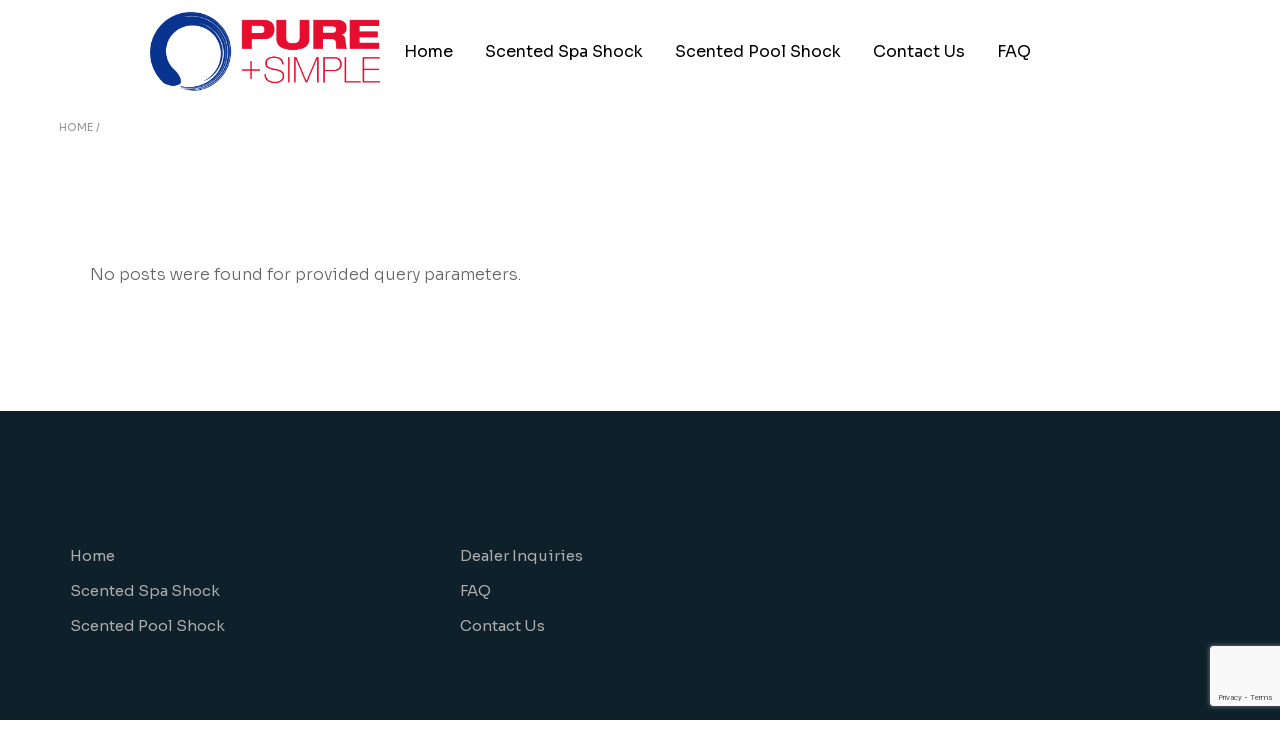

--- FILE ---
content_type: text/html; charset=UTF-8
request_url: https://puresimpleshock.com/clients-category/home-2/
body_size: 10868
content:
<!DOCTYPE html>
<html lang="en-US">
<head>
	<meta charset="UTF-8">
	<meta name="viewport" content="width=device-width, initial-scale=1, user-scalable=yes">

	<title>Home 2 &#8211; Pure + Simple</title>
<meta name='robots' content='max-image-preview:large' />
	<style>img:is([sizes="auto" i], [sizes^="auto," i]) { contain-intrinsic-size: 3000px 1500px }</style>
	<script>window._wca = window._wca || [];</script>
<link rel='dns-prefetch' href='//stats.wp.com' />
<link rel='dns-prefetch' href='//fonts.googleapis.com' />
<link rel="alternate" type="application/rss+xml" title="Pure + Simple &raquo; Feed" href="https://puresimpleshock.com/feed/" />
<link rel="alternate" type="application/rss+xml" title="Pure + Simple &raquo; Comments Feed" href="https://puresimpleshock.com/comments/feed/" />
<link rel="alternate" type="application/rss+xml" title="Pure + Simple &raquo; Home 2 Clients Category Feed" href="https://puresimpleshock.com/clients-category/home-2/feed/" />
<script type="text/javascript">
/* <![CDATA[ */
window._wpemojiSettings = {"baseUrl":"https:\/\/s.w.org\/images\/core\/emoji\/16.0.1\/72x72\/","ext":".png","svgUrl":"https:\/\/s.w.org\/images\/core\/emoji\/16.0.1\/svg\/","svgExt":".svg","source":{"concatemoji":"https:\/\/puresimpleshock.com\/wp-includes\/js\/wp-emoji-release.min.js?ver=a53b057bc051dd637f9ec043944a4764"}};
/*! This file is auto-generated */
!function(s,n){var o,i,e;function c(e){try{var t={supportTests:e,timestamp:(new Date).valueOf()};sessionStorage.setItem(o,JSON.stringify(t))}catch(e){}}function p(e,t,n){e.clearRect(0,0,e.canvas.width,e.canvas.height),e.fillText(t,0,0);var t=new Uint32Array(e.getImageData(0,0,e.canvas.width,e.canvas.height).data),a=(e.clearRect(0,0,e.canvas.width,e.canvas.height),e.fillText(n,0,0),new Uint32Array(e.getImageData(0,0,e.canvas.width,e.canvas.height).data));return t.every(function(e,t){return e===a[t]})}function u(e,t){e.clearRect(0,0,e.canvas.width,e.canvas.height),e.fillText(t,0,0);for(var n=e.getImageData(16,16,1,1),a=0;a<n.data.length;a++)if(0!==n.data[a])return!1;return!0}function f(e,t,n,a){switch(t){case"flag":return n(e,"\ud83c\udff3\ufe0f\u200d\u26a7\ufe0f","\ud83c\udff3\ufe0f\u200b\u26a7\ufe0f")?!1:!n(e,"\ud83c\udde8\ud83c\uddf6","\ud83c\udde8\u200b\ud83c\uddf6")&&!n(e,"\ud83c\udff4\udb40\udc67\udb40\udc62\udb40\udc65\udb40\udc6e\udb40\udc67\udb40\udc7f","\ud83c\udff4\u200b\udb40\udc67\u200b\udb40\udc62\u200b\udb40\udc65\u200b\udb40\udc6e\u200b\udb40\udc67\u200b\udb40\udc7f");case"emoji":return!a(e,"\ud83e\udedf")}return!1}function g(e,t,n,a){var r="undefined"!=typeof WorkerGlobalScope&&self instanceof WorkerGlobalScope?new OffscreenCanvas(300,150):s.createElement("canvas"),o=r.getContext("2d",{willReadFrequently:!0}),i=(o.textBaseline="top",o.font="600 32px Arial",{});return e.forEach(function(e){i[e]=t(o,e,n,a)}),i}function t(e){var t=s.createElement("script");t.src=e,t.defer=!0,s.head.appendChild(t)}"undefined"!=typeof Promise&&(o="wpEmojiSettingsSupports",i=["flag","emoji"],n.supports={everything:!0,everythingExceptFlag:!0},e=new Promise(function(e){s.addEventListener("DOMContentLoaded",e,{once:!0})}),new Promise(function(t){var n=function(){try{var e=JSON.parse(sessionStorage.getItem(o));if("object"==typeof e&&"number"==typeof e.timestamp&&(new Date).valueOf()<e.timestamp+604800&&"object"==typeof e.supportTests)return e.supportTests}catch(e){}return null}();if(!n){if("undefined"!=typeof Worker&&"undefined"!=typeof OffscreenCanvas&&"undefined"!=typeof URL&&URL.createObjectURL&&"undefined"!=typeof Blob)try{var e="postMessage("+g.toString()+"("+[JSON.stringify(i),f.toString(),p.toString(),u.toString()].join(",")+"));",a=new Blob([e],{type:"text/javascript"}),r=new Worker(URL.createObjectURL(a),{name:"wpTestEmojiSupports"});return void(r.onmessage=function(e){c(n=e.data),r.terminate(),t(n)})}catch(e){}c(n=g(i,f,p,u))}t(n)}).then(function(e){for(var t in e)n.supports[t]=e[t],n.supports.everything=n.supports.everything&&n.supports[t],"flag"!==t&&(n.supports.everythingExceptFlag=n.supports.everythingExceptFlag&&n.supports[t]);n.supports.everythingExceptFlag=n.supports.everythingExceptFlag&&!n.supports.flag,n.DOMReady=!1,n.readyCallback=function(){n.DOMReady=!0}}).then(function(){return e}).then(function(){var e;n.supports.everything||(n.readyCallback(),(e=n.source||{}).concatemoji?t(e.concatemoji):e.wpemoji&&e.twemoji&&(t(e.twemoji),t(e.wpemoji)))}))}((window,document),window._wpemojiSettings);
/* ]]> */
</script>
<link rel='stylesheet' id='elegant-icons-css' href='https://puresimpleshock.com/wp-content/plugins/marity-core/inc/icons/elegant-icons/assets/css/elegant-icons.min.css?ver=a53b057bc051dd637f9ec043944a4764' type='text/css' media='all' />
<link rel='stylesheet' id='font-awesome-css' href='https://puresimpleshock.com/wp-content/plugins/marity-core/inc/icons/font-awesome/assets/css/all.min.css?ver=a53b057bc051dd637f9ec043944a4764' type='text/css' media='all' />
<style id='wp-emoji-styles-inline-css' type='text/css'>

	img.wp-smiley, img.emoji {
		display: inline !important;
		border: none !important;
		box-shadow: none !important;
		height: 1em !important;
		width: 1em !important;
		margin: 0 0.07em !important;
		vertical-align: -0.1em !important;
		background: none !important;
		padding: 0 !important;
	}
</style>
<link rel='stylesheet' id='wp-block-library-css' href='https://puresimpleshock.com/wp-includes/css/dist/block-library/style.min.css?ver=a53b057bc051dd637f9ec043944a4764' type='text/css' media='all' />
<style id='classic-theme-styles-inline-css' type='text/css'>
/*! This file is auto-generated */
.wp-block-button__link{color:#fff;background-color:#32373c;border-radius:9999px;box-shadow:none;text-decoration:none;padding:calc(.667em + 2px) calc(1.333em + 2px);font-size:1.125em}.wp-block-file__button{background:#32373c;color:#fff;text-decoration:none}
</style>
<link rel='stylesheet' id='mediaelement-css' href='https://puresimpleshock.com/wp-includes/js/mediaelement/mediaelementplayer-legacy.min.css?ver=4.2.17' type='text/css' media='all' />
<link rel='stylesheet' id='wp-mediaelement-css' href='https://puresimpleshock.com/wp-includes/js/mediaelement/wp-mediaelement.min.css?ver=a53b057bc051dd637f9ec043944a4764' type='text/css' media='all' />
<style id='jetpack-sharing-buttons-style-inline-css' type='text/css'>
.jetpack-sharing-buttons__services-list{display:flex;flex-direction:row;flex-wrap:wrap;gap:0;list-style-type:none;margin:5px;padding:0}.jetpack-sharing-buttons__services-list.has-small-icon-size{font-size:12px}.jetpack-sharing-buttons__services-list.has-normal-icon-size{font-size:16px}.jetpack-sharing-buttons__services-list.has-large-icon-size{font-size:24px}.jetpack-sharing-buttons__services-list.has-huge-icon-size{font-size:36px}@media print{.jetpack-sharing-buttons__services-list{display:none!important}}.editor-styles-wrapper .wp-block-jetpack-sharing-buttons{gap:0;padding-inline-start:0}ul.jetpack-sharing-buttons__services-list.has-background{padding:1.25em 2.375em}
</style>
<style id='global-styles-inline-css' type='text/css'>
:root{--wp--preset--aspect-ratio--square: 1;--wp--preset--aspect-ratio--4-3: 4/3;--wp--preset--aspect-ratio--3-4: 3/4;--wp--preset--aspect-ratio--3-2: 3/2;--wp--preset--aspect-ratio--2-3: 2/3;--wp--preset--aspect-ratio--16-9: 16/9;--wp--preset--aspect-ratio--9-16: 9/16;--wp--preset--color--black: #000000;--wp--preset--color--cyan-bluish-gray: #abb8c3;--wp--preset--color--white: #ffffff;--wp--preset--color--pale-pink: #f78da7;--wp--preset--color--vivid-red: #cf2e2e;--wp--preset--color--luminous-vivid-orange: #ff6900;--wp--preset--color--luminous-vivid-amber: #fcb900;--wp--preset--color--light-green-cyan: #7bdcb5;--wp--preset--color--vivid-green-cyan: #00d084;--wp--preset--color--pale-cyan-blue: #8ed1fc;--wp--preset--color--vivid-cyan-blue: #0693e3;--wp--preset--color--vivid-purple: #9b51e0;--wp--preset--gradient--vivid-cyan-blue-to-vivid-purple: linear-gradient(135deg,rgba(6,147,227,1) 0%,rgb(155,81,224) 100%);--wp--preset--gradient--light-green-cyan-to-vivid-green-cyan: linear-gradient(135deg,rgb(122,220,180) 0%,rgb(0,208,130) 100%);--wp--preset--gradient--luminous-vivid-amber-to-luminous-vivid-orange: linear-gradient(135deg,rgba(252,185,0,1) 0%,rgba(255,105,0,1) 100%);--wp--preset--gradient--luminous-vivid-orange-to-vivid-red: linear-gradient(135deg,rgba(255,105,0,1) 0%,rgb(207,46,46) 100%);--wp--preset--gradient--very-light-gray-to-cyan-bluish-gray: linear-gradient(135deg,rgb(238,238,238) 0%,rgb(169,184,195) 100%);--wp--preset--gradient--cool-to-warm-spectrum: linear-gradient(135deg,rgb(74,234,220) 0%,rgb(151,120,209) 20%,rgb(207,42,186) 40%,rgb(238,44,130) 60%,rgb(251,105,98) 80%,rgb(254,248,76) 100%);--wp--preset--gradient--blush-light-purple: linear-gradient(135deg,rgb(255,206,236) 0%,rgb(152,150,240) 100%);--wp--preset--gradient--blush-bordeaux: linear-gradient(135deg,rgb(254,205,165) 0%,rgb(254,45,45) 50%,rgb(107,0,62) 100%);--wp--preset--gradient--luminous-dusk: linear-gradient(135deg,rgb(255,203,112) 0%,rgb(199,81,192) 50%,rgb(65,88,208) 100%);--wp--preset--gradient--pale-ocean: linear-gradient(135deg,rgb(255,245,203) 0%,rgb(182,227,212) 50%,rgb(51,167,181) 100%);--wp--preset--gradient--electric-grass: linear-gradient(135deg,rgb(202,248,128) 0%,rgb(113,206,126) 100%);--wp--preset--gradient--midnight: linear-gradient(135deg,rgb(2,3,129) 0%,rgb(40,116,252) 100%);--wp--preset--font-size--small: 13px;--wp--preset--font-size--medium: 20px;--wp--preset--font-size--large: 36px;--wp--preset--font-size--x-large: 42px;--wp--preset--spacing--20: 0.44rem;--wp--preset--spacing--30: 0.67rem;--wp--preset--spacing--40: 1rem;--wp--preset--spacing--50: 1.5rem;--wp--preset--spacing--60: 2.25rem;--wp--preset--spacing--70: 3.38rem;--wp--preset--spacing--80: 5.06rem;--wp--preset--shadow--natural: 6px 6px 9px rgba(0, 0, 0, 0.2);--wp--preset--shadow--deep: 12px 12px 50px rgba(0, 0, 0, 0.4);--wp--preset--shadow--sharp: 6px 6px 0px rgba(0, 0, 0, 0.2);--wp--preset--shadow--outlined: 6px 6px 0px -3px rgba(255, 255, 255, 1), 6px 6px rgba(0, 0, 0, 1);--wp--preset--shadow--crisp: 6px 6px 0px rgba(0, 0, 0, 1);}:where(.is-layout-flex){gap: 0.5em;}:where(.is-layout-grid){gap: 0.5em;}body .is-layout-flex{display: flex;}.is-layout-flex{flex-wrap: wrap;align-items: center;}.is-layout-flex > :is(*, div){margin: 0;}body .is-layout-grid{display: grid;}.is-layout-grid > :is(*, div){margin: 0;}:where(.wp-block-columns.is-layout-flex){gap: 2em;}:where(.wp-block-columns.is-layout-grid){gap: 2em;}:where(.wp-block-post-template.is-layout-flex){gap: 1.25em;}:where(.wp-block-post-template.is-layout-grid){gap: 1.25em;}.has-black-color{color: var(--wp--preset--color--black) !important;}.has-cyan-bluish-gray-color{color: var(--wp--preset--color--cyan-bluish-gray) !important;}.has-white-color{color: var(--wp--preset--color--white) !important;}.has-pale-pink-color{color: var(--wp--preset--color--pale-pink) !important;}.has-vivid-red-color{color: var(--wp--preset--color--vivid-red) !important;}.has-luminous-vivid-orange-color{color: var(--wp--preset--color--luminous-vivid-orange) !important;}.has-luminous-vivid-amber-color{color: var(--wp--preset--color--luminous-vivid-amber) !important;}.has-light-green-cyan-color{color: var(--wp--preset--color--light-green-cyan) !important;}.has-vivid-green-cyan-color{color: var(--wp--preset--color--vivid-green-cyan) !important;}.has-pale-cyan-blue-color{color: var(--wp--preset--color--pale-cyan-blue) !important;}.has-vivid-cyan-blue-color{color: var(--wp--preset--color--vivid-cyan-blue) !important;}.has-vivid-purple-color{color: var(--wp--preset--color--vivid-purple) !important;}.has-black-background-color{background-color: var(--wp--preset--color--black) !important;}.has-cyan-bluish-gray-background-color{background-color: var(--wp--preset--color--cyan-bluish-gray) !important;}.has-white-background-color{background-color: var(--wp--preset--color--white) !important;}.has-pale-pink-background-color{background-color: var(--wp--preset--color--pale-pink) !important;}.has-vivid-red-background-color{background-color: var(--wp--preset--color--vivid-red) !important;}.has-luminous-vivid-orange-background-color{background-color: var(--wp--preset--color--luminous-vivid-orange) !important;}.has-luminous-vivid-amber-background-color{background-color: var(--wp--preset--color--luminous-vivid-amber) !important;}.has-light-green-cyan-background-color{background-color: var(--wp--preset--color--light-green-cyan) !important;}.has-vivid-green-cyan-background-color{background-color: var(--wp--preset--color--vivid-green-cyan) !important;}.has-pale-cyan-blue-background-color{background-color: var(--wp--preset--color--pale-cyan-blue) !important;}.has-vivid-cyan-blue-background-color{background-color: var(--wp--preset--color--vivid-cyan-blue) !important;}.has-vivid-purple-background-color{background-color: var(--wp--preset--color--vivid-purple) !important;}.has-black-border-color{border-color: var(--wp--preset--color--black) !important;}.has-cyan-bluish-gray-border-color{border-color: var(--wp--preset--color--cyan-bluish-gray) !important;}.has-white-border-color{border-color: var(--wp--preset--color--white) !important;}.has-pale-pink-border-color{border-color: var(--wp--preset--color--pale-pink) !important;}.has-vivid-red-border-color{border-color: var(--wp--preset--color--vivid-red) !important;}.has-luminous-vivid-orange-border-color{border-color: var(--wp--preset--color--luminous-vivid-orange) !important;}.has-luminous-vivid-amber-border-color{border-color: var(--wp--preset--color--luminous-vivid-amber) !important;}.has-light-green-cyan-border-color{border-color: var(--wp--preset--color--light-green-cyan) !important;}.has-vivid-green-cyan-border-color{border-color: var(--wp--preset--color--vivid-green-cyan) !important;}.has-pale-cyan-blue-border-color{border-color: var(--wp--preset--color--pale-cyan-blue) !important;}.has-vivid-cyan-blue-border-color{border-color: var(--wp--preset--color--vivid-cyan-blue) !important;}.has-vivid-purple-border-color{border-color: var(--wp--preset--color--vivid-purple) !important;}.has-vivid-cyan-blue-to-vivid-purple-gradient-background{background: var(--wp--preset--gradient--vivid-cyan-blue-to-vivid-purple) !important;}.has-light-green-cyan-to-vivid-green-cyan-gradient-background{background: var(--wp--preset--gradient--light-green-cyan-to-vivid-green-cyan) !important;}.has-luminous-vivid-amber-to-luminous-vivid-orange-gradient-background{background: var(--wp--preset--gradient--luminous-vivid-amber-to-luminous-vivid-orange) !important;}.has-luminous-vivid-orange-to-vivid-red-gradient-background{background: var(--wp--preset--gradient--luminous-vivid-orange-to-vivid-red) !important;}.has-very-light-gray-to-cyan-bluish-gray-gradient-background{background: var(--wp--preset--gradient--very-light-gray-to-cyan-bluish-gray) !important;}.has-cool-to-warm-spectrum-gradient-background{background: var(--wp--preset--gradient--cool-to-warm-spectrum) !important;}.has-blush-light-purple-gradient-background{background: var(--wp--preset--gradient--blush-light-purple) !important;}.has-blush-bordeaux-gradient-background{background: var(--wp--preset--gradient--blush-bordeaux) !important;}.has-luminous-dusk-gradient-background{background: var(--wp--preset--gradient--luminous-dusk) !important;}.has-pale-ocean-gradient-background{background: var(--wp--preset--gradient--pale-ocean) !important;}.has-electric-grass-gradient-background{background: var(--wp--preset--gradient--electric-grass) !important;}.has-midnight-gradient-background{background: var(--wp--preset--gradient--midnight) !important;}.has-small-font-size{font-size: var(--wp--preset--font-size--small) !important;}.has-medium-font-size{font-size: var(--wp--preset--font-size--medium) !important;}.has-large-font-size{font-size: var(--wp--preset--font-size--large) !important;}.has-x-large-font-size{font-size: var(--wp--preset--font-size--x-large) !important;}
:where(.wp-block-post-template.is-layout-flex){gap: 1.25em;}:where(.wp-block-post-template.is-layout-grid){gap: 1.25em;}
:where(.wp-block-columns.is-layout-flex){gap: 2em;}:where(.wp-block-columns.is-layout-grid){gap: 2em;}
:root :where(.wp-block-pullquote){font-size: 1.5em;line-height: 1.6;}
</style>
<link rel='stylesheet' id='contact-form-7-css' href='https://puresimpleshock.com/wp-content/plugins/contact-form-7/includes/css/styles.css?ver=6.1.4' type='text/css' media='all' />
<style id='woocommerce-inline-inline-css' type='text/css'>
.woocommerce form .form-row .required { visibility: visible; }
</style>
<link rel='stylesheet' id='wp-components-css' href='https://puresimpleshock.com/wp-includes/css/dist/components/style.min.css?ver=a53b057bc051dd637f9ec043944a4764' type='text/css' media='all' />
<link rel='stylesheet' id='godaddy-styles-css' href='https://puresimpleshock.com/wp-content/mu-plugins/vendor/wpex/godaddy-launch/includes/Dependencies/GoDaddy/Styles/build/latest.css?ver=2.0.2' type='text/css' media='all' />
<link rel='stylesheet' id='qi-addons-for-elementor-grid-style-css' href='https://puresimpleshock.com/wp-content/plugins/qi-addons-for-elementor/assets/css/grid.min.css?ver=1.9.5' type='text/css' media='all' />
<link rel='stylesheet' id='qi-addons-for-elementor-helper-parts-style-css' href='https://puresimpleshock.com/wp-content/plugins/qi-addons-for-elementor/assets/css/helper-parts.min.css?ver=1.9.5' type='text/css' media='all' />
<link rel='stylesheet' id='qi-addons-for-elementor-style-css' href='https://puresimpleshock.com/wp-content/plugins/qi-addons-for-elementor/assets/css/main.min.css?ver=1.9.5' type='text/css' media='all' />
<link rel='stylesheet' id='swiper-css' href='https://puresimpleshock.com/wp-content/plugins/qi-addons-for-elementor/assets/plugins/swiper/8.4.5/swiper.min.css?ver=8.4.5' type='text/css' media='all' />
<link rel='stylesheet' id='marity-main-css' href='https://puresimpleshock.com/wp-content/themes/marity/assets/css/main.min.css?ver=a53b057bc051dd637f9ec043944a4764' type='text/css' media='all' />
<link rel='stylesheet' id='marity-core-style-css' href='https://puresimpleshock.com/wp-content/plugins/marity-core/assets/css/marity-core.min.css?ver=a53b057bc051dd637f9ec043944a4764' type='text/css' media='all' />
<link rel='stylesheet' id='marity-child-style-css' href='https://puresimpleshock.com/wp-content/themes/marity-child/style.css?ver=a53b057bc051dd637f9ec043944a4764' type='text/css' media='all' />
<link rel='stylesheet' id='marity-google-fonts-css' href='https://fonts.googleapis.com/css?family=Sora%3A300%2C400%2C500%2C600%2C700&#038;subset=latin-ext&#038;display=swap&#038;ver=1.0.0' type='text/css' media='all' />
<link rel='stylesheet' id='marity-style-css' href='https://puresimpleshock.com/wp-content/themes/marity/style.css?ver=a53b057bc051dd637f9ec043944a4764' type='text/css' media='all' />
<style id='marity-style-inline-css' type='text/css'>
#qodef-page-inner { padding: 103px 0px 114px 0px;}@media only screen and (max-width: 1024px) { #qodef-page-inner { padding: 103px 0px 114px 0px;}}#qodef-top-area-inner { height: 100px;}#qodef-page-header .qodef-header-logo-link { height: 80px;}#qodef-page-mobile-header .qodef-mobile-header-logo-link { height: 20px;}#qodef-page-spinner .qodef-m-inner { --qodef-spinner-blob-color-1: #96bec7;--qodef-spinner-blob-color-2: #dec9c9;}.qodef-header--standard #qodef-page-header { background-color: #ffffff;}.qodef-header--standard #qodef-page-header-inner { padding-left: 60px;padding-right: 60px;border-bottom-style: solid;}
</style>
<script type="text/javascript" src="https://puresimpleshock.com/wp-includes/js/jquery/jquery.min.js?ver=3.7.1" id="jquery-core-js"></script>
<script type="text/javascript" src="https://puresimpleshock.com/wp-includes/js/jquery/jquery-migrate.min.js?ver=3.4.1" id="jquery-migrate-js"></script>
<script type="text/javascript" src="https://puresimpleshock.com/wp-content/plugins/woocommerce/assets/js/jquery-blockui/jquery.blockUI.min.js?ver=2.7.0-wc.10.4.3" id="wc-jquery-blockui-js" defer="defer" data-wp-strategy="defer"></script>
<script type="text/javascript" src="https://puresimpleshock.com/wp-content/plugins/woocommerce/assets/js/js-cookie/js.cookie.min.js?ver=2.1.4-wc.10.4.3" id="wc-js-cookie-js" defer="defer" data-wp-strategy="defer"></script>
<script type="text/javascript" id="woocommerce-js-extra">
/* <![CDATA[ */
var woocommerce_params = {"ajax_url":"\/wp-admin\/admin-ajax.php","wc_ajax_url":"\/?wc-ajax=%%endpoint%%","i18n_password_show":"Show password","i18n_password_hide":"Hide password"};
/* ]]> */
</script>
<script type="text/javascript" src="https://puresimpleshock.com/wp-content/plugins/woocommerce/assets/js/frontend/woocommerce.min.js?ver=10.4.3" id="woocommerce-js" defer="defer" data-wp-strategy="defer"></script>
<script type="text/javascript" src="https://puresimpleshock.com/wp-content/plugins/woocommerce/assets/js/select2/select2.full.min.js?ver=4.0.3-wc.10.4.3" id="wc-select2-js" defer="defer" data-wp-strategy="defer"></script>
<script type="text/javascript" src="https://stats.wp.com/s-202604.js" id="woocommerce-analytics-js" defer="defer" data-wp-strategy="defer"></script>
<link rel="https://api.w.org/" href="https://puresimpleshock.com/wp-json/" /><link rel="EditURI" type="application/rsd+xml" title="RSD" href="https://puresimpleshock.com/xmlrpc.php?rsd" />
	<style>img#wpstats{display:none}</style>
			<noscript><style>.woocommerce-product-gallery{ opacity: 1 !important; }</style></noscript>
	<meta name="generator" content="Elementor 3.33.5; features: additional_custom_breakpoints; settings: css_print_method-external, google_font-enabled, font_display-swap">
			<style>
				.e-con.e-parent:nth-of-type(n+4):not(.e-lazyloaded):not(.e-no-lazyload),
				.e-con.e-parent:nth-of-type(n+4):not(.e-lazyloaded):not(.e-no-lazyload) * {
					background-image: none !important;
				}
				@media screen and (max-height: 1024px) {
					.e-con.e-parent:nth-of-type(n+3):not(.e-lazyloaded):not(.e-no-lazyload),
					.e-con.e-parent:nth-of-type(n+3):not(.e-lazyloaded):not(.e-no-lazyload) * {
						background-image: none !important;
					}
				}
				@media screen and (max-height: 640px) {
					.e-con.e-parent:nth-of-type(n+2):not(.e-lazyloaded):not(.e-no-lazyload),
					.e-con.e-parent:nth-of-type(n+2):not(.e-lazyloaded):not(.e-no-lazyload) * {
						background-image: none !important;
					}
				}
			</style>
			<link rel="icon" href="https://puresimpleshock.com/wp-content/uploads/2023/10/cropped-favicon-32x32.png" sizes="32x32" />
<link rel="icon" href="https://puresimpleshock.com/wp-content/uploads/2023/10/cropped-favicon-192x192.png" sizes="192x192" />
<link rel="apple-touch-icon" href="https://puresimpleshock.com/wp-content/uploads/2023/10/cropped-favicon-180x180.png" />
<meta name="msapplication-TileImage" content="https://puresimpleshock.com/wp-content/uploads/2023/10/cropped-favicon-270x270.png" />
		<style type="text/css" id="wp-custom-css">
			#product-section img{
	margin:0 auto;
}
.qodef-svg--menu-star{
	display:none !important;
}		</style>
		</head>
<body data-rsssl=1 class="archive tax-clients-category term-home-2 term-29 wp-theme-marity wp-child-theme-marity-child theme-marity qode-framework-1.1.9 woocommerce-no-js eio-default qodef-qi--no-touch qi-addons-for-elementor-1.9.5 qodef-back-to-top--enabled  qodef-header--standard qodef-mobile-header--standard qodef-drop-down-second--full-width qodef-drop-down-second--default qodef-sidebar-border-right marity-core-1.0 marity-child-1.0 marity-1.0 qodef-content-grid-1400 qodef-header-standard--left qodef-search--standard elementor-default elementor-kit-6" itemscope itemtype="https://schema.org/WebPage">
	<a class="skip-link screen-reader-text" href="#qodef-page-content">Skip to the content</a>	<div id="qodef-page-wrapper" class="">
		<header id="qodef-page-header" class=" qodef-glossy--no" role="banner">
		<div id="qodef-page-header-inner" class="qodef-content-grid qodef-skin--dark">
		<a itemprop="url" class="qodef-header-logo-link qodef-height--set qodef-source--image" href="https://puresimpleshock.com/" rel="home">
	<img fetchpriority="high" width="2391" height="831" src="https://puresimpleshock.com/wp-content/uploads/2023/09/PURE_AND_SIMPLE_LOGO_on-transparent-background.png" class="qodef-header-logo-image qodef--main" alt="logo main" itemprop="image" srcset="https://puresimpleshock.com/wp-content/uploads/2023/09/PURE_AND_SIMPLE_LOGO_on-transparent-background.png 2391w, https://puresimpleshock.com/wp-content/uploads/2023/09/PURE_AND_SIMPLE_LOGO_on-transparent-background-500x174.png 500w, https://puresimpleshock.com/wp-content/uploads/2023/09/PURE_AND_SIMPLE_LOGO_on-transparent-background-300x104.png 300w, https://puresimpleshock.com/wp-content/uploads/2023/09/PURE_AND_SIMPLE_LOGO_on-transparent-background-1024x356.png 1024w, https://puresimpleshock.com/wp-content/uploads/2023/09/PURE_AND_SIMPLE_LOGO_on-transparent-background-768x267.png 768w, https://puresimpleshock.com/wp-content/uploads/2023/09/PURE_AND_SIMPLE_LOGO_on-transparent-background-1536x534.png 1536w, https://puresimpleshock.com/wp-content/uploads/2023/09/PURE_AND_SIMPLE_LOGO_on-transparent-background-2048x712.png 2048w" sizes="(max-width: 2391px) 100vw, 2391px" /><img width="2391" height="831" src="https://puresimpleshock.com/wp-content/uploads/2023/09/PURE_AND_SIMPLE_LOGO_on-transparent-background.png" class="qodef-header-logo-image qodef--dark" alt="logo dark" itemprop="image" srcset="https://puresimpleshock.com/wp-content/uploads/2023/09/PURE_AND_SIMPLE_LOGO_on-transparent-background.png 2391w, https://puresimpleshock.com/wp-content/uploads/2023/09/PURE_AND_SIMPLE_LOGO_on-transparent-background-500x174.png 500w, https://puresimpleshock.com/wp-content/uploads/2023/09/PURE_AND_SIMPLE_LOGO_on-transparent-background-300x104.png 300w, https://puresimpleshock.com/wp-content/uploads/2023/09/PURE_AND_SIMPLE_LOGO_on-transparent-background-1024x356.png 1024w, https://puresimpleshock.com/wp-content/uploads/2023/09/PURE_AND_SIMPLE_LOGO_on-transparent-background-768x267.png 768w, https://puresimpleshock.com/wp-content/uploads/2023/09/PURE_AND_SIMPLE_LOGO_on-transparent-background-1536x534.png 1536w, https://puresimpleshock.com/wp-content/uploads/2023/09/PURE_AND_SIMPLE_LOGO_on-transparent-background-2048x712.png 2048w" sizes="(max-width: 2391px) 100vw, 2391px" /><img width="2391" height="831" src="https://puresimpleshock.com/wp-content/uploads/2023/09/PURE_AND_SIMPLE_LOGO_on-transparent-background.png" class="qodef-header-logo-image qodef--light" alt="logo light" itemprop="image" srcset="https://puresimpleshock.com/wp-content/uploads/2023/09/PURE_AND_SIMPLE_LOGO_on-transparent-background.png 2391w, https://puresimpleshock.com/wp-content/uploads/2023/09/PURE_AND_SIMPLE_LOGO_on-transparent-background-500x174.png 500w, https://puresimpleshock.com/wp-content/uploads/2023/09/PURE_AND_SIMPLE_LOGO_on-transparent-background-300x104.png 300w, https://puresimpleshock.com/wp-content/uploads/2023/09/PURE_AND_SIMPLE_LOGO_on-transparent-background-1024x356.png 1024w, https://puresimpleshock.com/wp-content/uploads/2023/09/PURE_AND_SIMPLE_LOGO_on-transparent-background-768x267.png 768w, https://puresimpleshock.com/wp-content/uploads/2023/09/PURE_AND_SIMPLE_LOGO_on-transparent-background-1536x534.png 1536w, https://puresimpleshock.com/wp-content/uploads/2023/09/PURE_AND_SIMPLE_LOGO_on-transparent-background-2048x712.png 2048w" sizes="(max-width: 2391px) 100vw, 2391px" /></a>
	<nav class="qodef-header-navigation" role="navigation" aria-label="Top Menu">
		<ul id="menu-main-manu-2" class="menu"><li class="menu-item menu-item-type-post_type menu-item-object-page menu-item-home menu-item-9700"><a href="https://puresimpleshock.com/"><span class="qodef-menu-item-text"><span>Home</span></span></a></li>
<li class="menu-item menu-item-type-custom menu-item-object-custom menu-item-home menu-item-10037"><a href="https://puresimpleshock.com/#spa-shock"><span class="qodef-menu-item-text"><span>Scented Spa Shock</span></span></a></li>
<li class="menu-item menu-item-type-custom menu-item-object-custom menu-item-home menu-item-10038"><a href="https://puresimpleshock.com/#pool-shock"><span class="qodef-menu-item-text"><span>Scented Pool Shock</span></span></a></li>
<li class="menu-item menu-item-type-custom menu-item-object-custom menu-item-10089"><a href="/contact-us"><span class="qodef-menu-item-text"><span>Contact Us</span></span></a></li>
<li class="menu-item menu-item-type-custom menu-item-object-custom menu-item-home menu-item-10039"><a href="https://puresimpleshock.com/#faq"><span class="qodef-menu-item-text"><span>FAQ</span></span></a></li>
</ul>	</nav>
	</div>
	</header>
<header id="qodef-page-mobile-header" role="banner">
		<div id="qodef-page-mobile-header-inner" class="">
		<a itemprop="url" class="qodef-mobile-header-logo-link qodef-height--set qodef-source--image" href="https://puresimpleshock.com/" rel="home">
	<img fetchpriority="high" width="2391" height="831" src="https://puresimpleshock.com/wp-content/uploads/2023/09/PURE_AND_SIMPLE_LOGO_on-transparent-background.png" class="qodef-header-logo-image qodef--main" alt="logo main" itemprop="image" srcset="https://puresimpleshock.com/wp-content/uploads/2023/09/PURE_AND_SIMPLE_LOGO_on-transparent-background.png 2391w, https://puresimpleshock.com/wp-content/uploads/2023/09/PURE_AND_SIMPLE_LOGO_on-transparent-background-500x174.png 500w, https://puresimpleshock.com/wp-content/uploads/2023/09/PURE_AND_SIMPLE_LOGO_on-transparent-background-300x104.png 300w, https://puresimpleshock.com/wp-content/uploads/2023/09/PURE_AND_SIMPLE_LOGO_on-transparent-background-1024x356.png 1024w, https://puresimpleshock.com/wp-content/uploads/2023/09/PURE_AND_SIMPLE_LOGO_on-transparent-background-768x267.png 768w, https://puresimpleshock.com/wp-content/uploads/2023/09/PURE_AND_SIMPLE_LOGO_on-transparent-background-1536x534.png 1536w, https://puresimpleshock.com/wp-content/uploads/2023/09/PURE_AND_SIMPLE_LOGO_on-transparent-background-2048x712.png 2048w" sizes="(max-width: 2391px) 100vw, 2391px" /></a>

<a href="javascript:void(0)"  class="qodef-opener-icon qodef-m qodef-source--predefined qodef-mobile-header-opener"  >
	<span class="qodef-m-icon qodef--open">
		<svg class="qodef-svg--menu-open" xmlns="http://www.w3.org/2000/svg" width="60" height="60" viewBox='0 0 60 60'><rect width="60" height="60" rx="9" ry="9"></rect><path d='M18 24.2h24v1H18z' fill="#fff"></path><path d='M18 34.1h24v1H18z' fill="#fff"></path></svg>	</span>
			<span class="qodef-m-icon qodef--close">
			<svg class="qodef-svg--menu-close" xmlns="http://www.w3.org/2000/svg" width="60" height="60" viewBox='0 0 60 60'><rect width="60" height="60" rx="9" ry="9"/><path d='M18 29h24v1H18z' fill="#fff"/><path d='M29 18h1.2v23H29z' fill="#fff"/></svg>		</span>
		</a>
	</div>
		<nav class="qodef-mobile-header-navigation" role="navigation" aria-label="Mobile Menu">
		<ul id="menu-main-manu-4" class=""><li class="menu-item menu-item-type-post_type menu-item-object-page menu-item-home menu-item-9700"><a href="https://puresimpleshock.com/"><span class="qodef-menu-item-text"><span>Home</span></span></a></li>
<li class="menu-item menu-item-type-custom menu-item-object-custom menu-item-home menu-item-10037"><a href="https://puresimpleshock.com/#spa-shock"><span class="qodef-menu-item-text"><span>Scented Spa Shock</span></span></a></li>
<li class="menu-item menu-item-type-custom menu-item-object-custom menu-item-home menu-item-10038"><a href="https://puresimpleshock.com/#pool-shock"><span class="qodef-menu-item-text"><span>Scented Pool Shock</span></span></a></li>
<li class="menu-item menu-item-type-custom menu-item-object-custom menu-item-10089"><a href="/contact-us"><span class="qodef-menu-item-text"><span>Contact Us</span></span></a></li>
<li class="menu-item menu-item-type-custom menu-item-object-custom menu-item-home menu-item-10039"><a href="https://puresimpleshock.com/#faq"><span class="qodef-menu-item-text"><span>FAQ</span></span></a></li>
</ul>	</nav>
</header>
		<div id="qodef-page-outer">
			<div class="qodef-page-title qodef-m qodef-title--breadcrumbs qodef-alignment--left qodef-vertical-alignment--header-bottom">
		<div class="qodef-m-inner">
		<div class="qodef-m-content qodef-content-full-width ">
	<div itemprop="breadcrumb" class="qodef-breadcrumbs"><a itemprop="url" class="qodef-breadcrumbs-link" href="https://puresimpleshock.com/"><span itemprop="title">Home</span></a><span class="qodef-breadcrumbs-separator"></span></div></div>
	</div>
	</div>
			<div id="qodef-page-inner" class="qodef-content-grid">
<main id="qodef-page-content" class="qodef-grid qodef-layout--template " role="main">
	<div class="qodef-grid-inner">
		<div class="qodef-grid-item qodef-page-content-section qodef-col--12 qodef-col--content">
		<div class="qodef-blog qodef-m qodef--list">
		<p class="qodef-m-posts-not-found qodef-grid-item">No posts were found for provided query parameters.</p>
	</div>
</div>
	</div>
</main>
			</div><!-- close #qodef-page-inner div from header.php -->
		</div><!-- close #qodef-page-outer div from header.php -->
		<footer id="qodef-page-footer"  role="contentinfo">
		<div id="qodef-page-footer-top-area">
		<div id="qodef-page-footer-top-area-inner" class="qodef-content-full-width">
			<div class="qodef-grid qodef-layout--columns qodef-responsive--custom qodef-col-num--3 qodef-col-num--768--1 qodef-col-num--680--1 qodef-col-num--480--1">
				<div class="qodef-grid-inner">
											<div class="qodef-grid-item">
							<div id="block-33" class="widget widget_block" data-area="qodef-footer-top-area-column-1"><p class="qodef-footer-list-title"></p>
<ul style="margin-top:-5px;" class="">
<li><a href="/">Home</a></li>
<li><a href="/#spa-shock">Scented Spa Shock
</a></li>
<li><a href="/#pool-shock">Scented Pool Shock
</a></li>
</ul></div><div id="block-10" class="widget widget_block" data-area="qodef-footer-top-area-column-1"><p class="qodef-copyright-text">© 2024 Pure+Simple</a>, All Rights Reserved</p></div>						</div>
											<div class="qodef-grid-item">
							<div id="block-9" class="widget widget_block" data-area="qodef-footer-top-area-column-2"><p class="qodef-footer-list-title"></p>
<ul style="margin-top:-5px;" class="">
<li><a href="/dealer-inquiries">Dealer Inquiries</a></li>
<li><a href="/#faq">FAQ</a></li>
<li><a href="/contact-us">Contact Us</a></li>
</ul></div>						</div>
											<div class="qodef-grid-item">
													</div>
									</div>
			</div>
		</div>
	</div>
</footer>
<a id="qodef-back-to-top" href="#" class="qodef--predefined">
    <span class="qodef-back-to-top-label">
			Back to top	</span>
	<span class="qodef-back-to-top-icon">
		<svg class="qodef-svg--back-to-top qodef-e-back-to-top-icon" xmlns="http://www.w3.org/2000/svg" width="29.2021" height="30.752" viewBox="0 0 29.2021 30.752"><path d="M16.8018 0 15.748 11.5938 10.54 14.57 0 9.6719l2.79-4.774 7.13 5.208 2.2939-1.3022L11.2222.062ZM0 21.08l10.54-4.8984 5.208 2.9761 1.0538 11.5943-5.58-.062.9917-8.7422L9.92 20.646l-7.13 5.208Zm26.4121 3.9678-9.4863-6.6958V12.4l9.4863-6.6963 2.79 4.8364-8.1221 3.5336v2.604l8.1221 3.5342Z" fill="currentColor"/></svg>	</span>
</a>
<span id="qodef-custom-cursor">
	<span class="qodef-cursor-inner">
		<span class="qodef-cursor-circle"></span>
		<span class="qodef-cursor-text-holder">
			<span class="qodef-cursor-drag-text">
				Drag			</span>
		</span>
	</span>
</span>

	</div><!-- close #qodef-page-wrapper div from header.php -->
	<script type="speculationrules">
{"prefetch":[{"source":"document","where":{"and":[{"href_matches":"\/*"},{"not":{"href_matches":["\/wp-*.php","\/wp-admin\/*","\/wp-content\/uploads\/*","\/wp-content\/*","\/wp-content\/plugins\/*","\/wp-content\/themes\/marity-child\/*","\/wp-content\/themes\/marity\/*","\/*\\?(.+)"]}},{"not":{"selector_matches":"a[rel~=\"nofollow\"]"}},{"not":{"selector_matches":".no-prefetch, .no-prefetch a"}}]},"eagerness":"conservative"}]}
</script>
			<script>
				const lazyloadRunObserver = () => {
					const lazyloadBackgrounds = document.querySelectorAll( `.e-con.e-parent:not(.e-lazyloaded)` );
					const lazyloadBackgroundObserver = new IntersectionObserver( ( entries ) => {
						entries.forEach( ( entry ) => {
							if ( entry.isIntersecting ) {
								let lazyloadBackground = entry.target;
								if( lazyloadBackground ) {
									lazyloadBackground.classList.add( 'e-lazyloaded' );
								}
								lazyloadBackgroundObserver.unobserve( entry.target );
							}
						});
					}, { rootMargin: '200px 0px 200px 0px' } );
					lazyloadBackgrounds.forEach( ( lazyloadBackground ) => {
						lazyloadBackgroundObserver.observe( lazyloadBackground );
					} );
				};
				const events = [
					'DOMContentLoaded',
					'elementor/lazyload/observe',
				];
				events.forEach( ( event ) => {
					document.addEventListener( event, lazyloadRunObserver );
				} );
			</script>
				<script type='text/javascript'>
		(function () {
			var c = document.body.className;
			c = c.replace(/woocommerce-no-js/, 'woocommerce-js');
			document.body.className = c;
		})();
	</script>
	<link rel='stylesheet' id='wc-blocks-style-css' href='https://puresimpleshock.com/wp-content/plugins/woocommerce/assets/client/blocks/wc-blocks.css?ver=wc-10.4.3' type='text/css' media='all' />
<script type="text/javascript" src="https://puresimpleshock.com/wp-includes/js/dist/hooks.min.js?ver=4d63a3d491d11ffd8ac6" id="wp-hooks-js"></script>
<script type="text/javascript" src="https://puresimpleshock.com/wp-includes/js/dist/i18n.min.js?ver=5e580eb46a90c2b997e6" id="wp-i18n-js"></script>
<script type="text/javascript" id="wp-i18n-js-after">
/* <![CDATA[ */
wp.i18n.setLocaleData( { 'text direction\u0004ltr': [ 'ltr' ] } );
/* ]]> */
</script>
<script type="text/javascript" src="https://puresimpleshock.com/wp-content/plugins/contact-form-7/includes/swv/js/index.js?ver=6.1.4" id="swv-js"></script>
<script type="text/javascript" id="contact-form-7-js-before">
/* <![CDATA[ */
var wpcf7 = {
    "api": {
        "root": "https:\/\/puresimpleshock.com\/wp-json\/",
        "namespace": "contact-form-7\/v1"
    },
    "cached": 1
};
/* ]]> */
</script>
<script type="text/javascript" src="https://puresimpleshock.com/wp-content/plugins/contact-form-7/includes/js/index.js?ver=6.1.4" id="contact-form-7-js"></script>
<script type="text/javascript" src="https://puresimpleshock.com/wp-includes/js/jquery/ui/core.min.js?ver=1.13.3" id="jquery-ui-core-js"></script>
<script type="text/javascript" id="qi-addons-for-elementor-script-js-extra">
/* <![CDATA[ */
var qodefQiAddonsGlobal = {"vars":{"adminBarHeight":0,"iconArrowLeft":"<svg  xmlns=\"http:\/\/www.w3.org\/2000\/svg\" x=\"0px\" y=\"0px\" viewBox=\"0 0 34.2 32.3\" xml:space=\"preserve\" style=\"stroke-width: 2;\"><line x1=\"0.5\" y1=\"16\" x2=\"33.5\" y2=\"16\"\/><line x1=\"0.3\" y1=\"16.5\" x2=\"16.2\" y2=\"0.7\"\/><line x1=\"0\" y1=\"15.4\" x2=\"16.2\" y2=\"31.6\"\/><\/svg>","iconArrowRight":"<svg  xmlns=\"http:\/\/www.w3.org\/2000\/svg\" x=\"0px\" y=\"0px\" viewBox=\"0 0 34.2 32.3\" xml:space=\"preserve\" style=\"stroke-width: 2;\"><line x1=\"0\" y1=\"16\" x2=\"33\" y2=\"16\"\/><line x1=\"17.3\" y1=\"0.7\" x2=\"33.2\" y2=\"16.5\"\/><line x1=\"17.3\" y1=\"31.6\" x2=\"33.5\" y2=\"15.4\"\/><\/svg>","iconClose":"<svg  xmlns=\"http:\/\/www.w3.org\/2000\/svg\" x=\"0px\" y=\"0px\" viewBox=\"0 0 9.1 9.1\" xml:space=\"preserve\"><g><path d=\"M8.5,0L9,0.6L5.1,4.5L9,8.5L8.5,9L4.5,5.1L0.6,9L0,8.5L4,4.5L0,0.6L0.6,0L4.5,4L8.5,0z\"\/><\/g><\/svg>"}};
/* ]]> */
</script>
<script type="text/javascript" src="https://puresimpleshock.com/wp-content/plugins/qi-addons-for-elementor/assets/js/main.min.js?ver=1.9.5" id="qi-addons-for-elementor-script-js"></script>
<script type="text/javascript" src="https://puresimpleshock.com/wp-content/plugins/marity-core/assets/plugins/gsap/gsap.min.js?ver=a53b057bc051dd637f9ec043944a4764" id="gsap-js"></script>
<script type="text/javascript" src="https://puresimpleshock.com/wp-content/plugins/marity-core/assets/plugins/gsap/ScrollTrigger.min.js?ver=a53b057bc051dd637f9ec043944a4764" id="ScrollTrigger-js"></script>
<script type="text/javascript" src="https://puresimpleshock.com/wp-includes/js/hoverIntent.min.js?ver=1.10.2" id="hoverIntent-js"></script>
<script type="text/javascript" src="https://puresimpleshock.com/wp-content/plugins/marity-core/assets/plugins/modernizr/modernizr.js?ver=a53b057bc051dd637f9ec043944a4764" id="modernizr-js"></script>
<script type="text/javascript" src="https://puresimpleshock.com/wp-content/plugins/qi-addons-for-elementor/inc/shortcodes/parallax-images/assets/js/plugins/jquery.parallax-scroll.js?ver=1" id="parallax-scroll-js"></script>
<script type="text/javascript" src="https://puresimpleshock.com/wp-content/plugins/marity-core/assets/plugins/particles/particles.min.js?ver=a53b057bc051dd637f9ec043944a4764" id="particles-js"></script>
<script type="text/javascript" id="marity-main-js-js-extra">
/* <![CDATA[ */
var qodefGlobal = {"vars":{"adminBarHeight":0,"iconArrowLeft":"<svg class=\"qodef-svg--slider-arrow-left\" xmlns=\"http:\/\/www.w3.org\/2000\/svg\" width=\"2.4908mm\" height=\"4.4828mm\" viewBox=\"0 0 7.0607 12.7071\"><path fill=\"none\" stroke=\"currentColor\" stroke-miterlimit=\"10\" d=\"m6.707.354-6 6 6 6\"\/><\/svg>","iconArrowRight":"<svg class=\"qodef-svg--slider-arrow-right\" xmlns=\"http:\/\/www.w3.org\/2000\/svg\" width=\"2.4908mm\" height=\"4.4828mm\" viewBox=\"0 0 7.0607 12.7071\"><path fill=\"none\" stroke=\"currentColor\" stroke-miterlimit=\"10\" d=\"m.354.354 6 6-6 6\"\/><\/svg>","iconClose":"<svg class=\"qodef-svg--close\" xmlns=\"http:\/\/www.w3.org\/2000\/svg\" xmlns:xlink=\"http:\/\/www.w3.org\/1999\/xlink\" width=\"32\" height=\"32\" viewBox=\"0 0 32 32\"><path d=\"M 10.050,23.95c 0.39,0.39, 1.024,0.39, 1.414,0L 17,18.414l 5.536,5.536c 0.39,0.39, 1.024,0.39, 1.414,0 c 0.39-0.39, 0.39-1.024,0-1.414L 18.414,17l 5.536-5.536c 0.39-0.39, 0.39-1.024,0-1.414c-0.39-0.39-1.024-0.39-1.414,0 L 17,15.586L 11.464,10.050c-0.39-0.39-1.024-0.39-1.414,0c-0.39,0.39-0.39,1.024,0,1.414L 15.586,17l-5.536,5.536 C 9.66,22.926, 9.66,23.56, 10.050,23.95z\"><\/path><\/svg>","topAreaHeight":0,"restUrl":"https:\/\/puresimpleshock.com\/wp-json\/","restNonce":"5ac76bc260","paginationRestRoute":"marity\/v1\/get-posts","iconSearch":"<svg class=\"qodef-svg--search\" xmlns=\"http:\/\/www.w3.org\/2000\/svg\" width=\"18.8146\" height=\"17.8887\" viewBox=\"0 0 18.8146 17.8887\"><path d=\"M7.5 1A6.5 6.5 0 1 1 1 7.5 6.5074 6.5074 0 0 1 7.5 1m0-1A7.5 7.5 0 1 0 15 7.5 7.5 7.5 0 0 0 7.5 0Z\" fill=\"currentColor\"\/><path fill=\"none\" stroke=\"currentColor\" stroke-miterlimit=\"10\" d=\"M12.1786 12.3837 18.5 17.5\"\/><\/svg>","headerHeight":103,"mobileHeaderHeight":70}};
/* ]]> */
</script>
<script type="text/javascript" src="https://puresimpleshock.com/wp-content/themes/marity/assets/js/main.min.js?ver=a53b057bc051dd637f9ec043944a4764" id="marity-main-js-js"></script>
<script type="text/javascript" src="https://puresimpleshock.com/wp-content/plugins/marity-core/assets/js/marity-core.min.js?ver=a53b057bc051dd637f9ec043944a4764" id="marity-core-script-js"></script>
<script type="text/javascript" src="https://puresimpleshock.com/wp-content/plugins/qi-addons-for-elementor/assets/plugins/swiper/8.4.5/swiper.min.js?ver=8.4.5" id="swiper-js"></script>
<script type="text/javascript" src="https://puresimpleshock.com/wp-content/themes/marity/assets/plugins/gsap/MorphSVGPlugin.min.js?ver=a53b057bc051dd637f9ec043944a4764" id="MorphSVGPlugin-js"></script>
<script type="text/javascript" src="https://puresimpleshock.com/wp-includes/js/dist/vendor/wp-polyfill.min.js?ver=3.15.0" id="wp-polyfill-js"></script>
<script type="text/javascript" src="https://puresimpleshock.com/wp-content/plugins/jetpack/jetpack_vendor/automattic/woocommerce-analytics/build/woocommerce-analytics-client.js?minify=false&amp;ver=75adc3c1e2933e2c8c6a" id="woocommerce-analytics-client-js" defer="defer" data-wp-strategy="defer"></script>
<script type="text/javascript" src="https://puresimpleshock.com/wp-content/plugins/woocommerce/assets/js/sourcebuster/sourcebuster.min.js?ver=10.4.3" id="sourcebuster-js-js"></script>
<script type="text/javascript" id="wc-order-attribution-js-extra">
/* <![CDATA[ */
var wc_order_attribution = {"params":{"lifetime":1.0e-5,"session":30,"base64":false,"ajaxurl":"https:\/\/puresimpleshock.com\/wp-admin\/admin-ajax.php","prefix":"wc_order_attribution_","allowTracking":true},"fields":{"source_type":"current.typ","referrer":"current_add.rf","utm_campaign":"current.cmp","utm_source":"current.src","utm_medium":"current.mdm","utm_content":"current.cnt","utm_id":"current.id","utm_term":"current.trm","utm_source_platform":"current.plt","utm_creative_format":"current.fmt","utm_marketing_tactic":"current.tct","session_entry":"current_add.ep","session_start_time":"current_add.fd","session_pages":"session.pgs","session_count":"udata.vst","user_agent":"udata.uag"}};
/* ]]> */
</script>
<script type="text/javascript" src="https://puresimpleshock.com/wp-content/plugins/woocommerce/assets/js/frontend/order-attribution.min.js?ver=10.4.3" id="wc-order-attribution-js"></script>
<script type="text/javascript" src="https://www.google.com/recaptcha/api.js?render=6LfBpDcqAAAAAIw1QAJFuEYEsDqhBUWB9d9CSD0o&amp;ver=3.0" id="google-recaptcha-js"></script>
<script type="text/javascript" id="wpcf7-recaptcha-js-before">
/* <![CDATA[ */
var wpcf7_recaptcha = {
    "sitekey": "6LfBpDcqAAAAAIw1QAJFuEYEsDqhBUWB9d9CSD0o",
    "actions": {
        "homepage": "homepage",
        "contactform": "contactform"
    }
};
/* ]]> */
</script>
<script type="text/javascript" src="https://puresimpleshock.com/wp-content/plugins/contact-form-7/modules/recaptcha/index.js?ver=6.1.4" id="wpcf7-recaptcha-js"></script>
<script type="text/javascript" id="jetpack-stats-js-before">
/* <![CDATA[ */
_stq = window._stq || [];
_stq.push([ "view", JSON.parse("{\"v\":\"ext\",\"blog\":\"229662729\",\"post\":\"0\",\"tz\":\"-5\",\"srv\":\"puresimpleshock.com\",\"arch_tax_clients-category\":\"home-2\",\"arch_results\":\"0\",\"j\":\"1:15.3.1\"}") ]);
_stq.push([ "clickTrackerInit", "229662729", "0" ]);
/* ]]> */
</script>
<script type="text/javascript" src="https://stats.wp.com/e-202604.js" id="jetpack-stats-js" defer="defer" data-wp-strategy="defer"></script>
		<script type="text/javascript">
			(function() {
				window.wcAnalytics = window.wcAnalytics || {};
				const wcAnalytics = window.wcAnalytics;

				// Set the assets URL for webpack to find the split assets.
				wcAnalytics.assets_url = 'https://puresimpleshock.com/wp-content/plugins/jetpack/jetpack_vendor/automattic/woocommerce-analytics/src/../build/';

				// Set the REST API tracking endpoint URL.
				wcAnalytics.trackEndpoint = 'https://puresimpleshock.com/wp-json/woocommerce-analytics/v1/track';

				// Set common properties for all events.
				wcAnalytics.commonProps = {"blog_id":229662729,"store_id":"ef5f4a2a-0cb9-47ad-8446-6641dac204df","ui":null,"url":"https://puresimpleshock.com","woo_version":"10.4.3","wp_version":"6.8.3","store_admin":0,"device":"desktop","store_currency":"USD","timezone":"-05:00","is_guest":1};

				// Set the event queue.
				wcAnalytics.eventQueue = [];

				// Features.
				wcAnalytics.features = {
					ch: false,
					sessionTracking: false,
					proxy: false,
				};

				wcAnalytics.breadcrumbs = ["Categories","Home 2"];

				// Page context flags.
				wcAnalytics.pages = {
					isAccountPage: false,
					isCart: false,
				};
			})();
		</script>
				<script>'undefined'=== typeof _trfq || (window._trfq = []);'undefined'=== typeof _trfd && (window._trfd=[]),
                _trfd.push({'tccl.baseHost':'secureserver.net'}),
                _trfd.push({'ap':'wpaas_v2'},
                    {'server':'6866ac5a02ce'},
                    {'pod':'c27-prod-p3-us-west-2'},
                                        {'xid':'45562542'},
                    {'wp':'6.8.3'},
                    {'php':'8.2.30'},
                    {'loggedin':'0'},
                    {'cdn':'1'},
                    {'builder':''},
                    {'theme':'marity'},
                    {'wds':'0'},
                    {'wp_alloptions_count':'626'},
                    {'wp_alloptions_bytes':'251104'},
                    {'gdl_coming_soon_page':'0'}
                    , {'appid':'590006'}                 );
            var trafficScript = document.createElement('script'); trafficScript.src = 'https://img1.wsimg.com/signals/js/clients/scc-c2/scc-c2.min.js'; window.document.head.appendChild(trafficScript);</script>
		<script>window.addEventListener('click', function (elem) { var _elem$target, _elem$target$dataset, _window, _window$_trfq; return (elem === null || elem === void 0 ? void 0 : (_elem$target = elem.target) === null || _elem$target === void 0 ? void 0 : (_elem$target$dataset = _elem$target.dataset) === null || _elem$target$dataset === void 0 ? void 0 : _elem$target$dataset.eid) && ((_window = window) === null || _window === void 0 ? void 0 : (_window$_trfq = _window._trfq) === null || _window$_trfq === void 0 ? void 0 : _window$_trfq.push(["cmdLogEvent", "click", elem.target.dataset.eid]));});</script>
		<script src='https://img1.wsimg.com/traffic-assets/js/tccl-tti.min.js' onload="window.tti.calculateTTI()"></script>
		</body>
</html>


--- FILE ---
content_type: text/html; charset=utf-8
request_url: https://www.google.com/recaptcha/api2/anchor?ar=1&k=6LfBpDcqAAAAAIw1QAJFuEYEsDqhBUWB9d9CSD0o&co=aHR0cHM6Ly9wdXJlc2ltcGxlc2hvY2suY29tOjQ0Mw..&hl=en&v=PoyoqOPhxBO7pBk68S4YbpHZ&size=invisible&anchor-ms=20000&execute-ms=30000&cb=wxm1ds8zeitg
body_size: 48515
content:
<!DOCTYPE HTML><html dir="ltr" lang="en"><head><meta http-equiv="Content-Type" content="text/html; charset=UTF-8">
<meta http-equiv="X-UA-Compatible" content="IE=edge">
<title>reCAPTCHA</title>
<style type="text/css">
/* cyrillic-ext */
@font-face {
  font-family: 'Roboto';
  font-style: normal;
  font-weight: 400;
  font-stretch: 100%;
  src: url(//fonts.gstatic.com/s/roboto/v48/KFO7CnqEu92Fr1ME7kSn66aGLdTylUAMa3GUBHMdazTgWw.woff2) format('woff2');
  unicode-range: U+0460-052F, U+1C80-1C8A, U+20B4, U+2DE0-2DFF, U+A640-A69F, U+FE2E-FE2F;
}
/* cyrillic */
@font-face {
  font-family: 'Roboto';
  font-style: normal;
  font-weight: 400;
  font-stretch: 100%;
  src: url(//fonts.gstatic.com/s/roboto/v48/KFO7CnqEu92Fr1ME7kSn66aGLdTylUAMa3iUBHMdazTgWw.woff2) format('woff2');
  unicode-range: U+0301, U+0400-045F, U+0490-0491, U+04B0-04B1, U+2116;
}
/* greek-ext */
@font-face {
  font-family: 'Roboto';
  font-style: normal;
  font-weight: 400;
  font-stretch: 100%;
  src: url(//fonts.gstatic.com/s/roboto/v48/KFO7CnqEu92Fr1ME7kSn66aGLdTylUAMa3CUBHMdazTgWw.woff2) format('woff2');
  unicode-range: U+1F00-1FFF;
}
/* greek */
@font-face {
  font-family: 'Roboto';
  font-style: normal;
  font-weight: 400;
  font-stretch: 100%;
  src: url(//fonts.gstatic.com/s/roboto/v48/KFO7CnqEu92Fr1ME7kSn66aGLdTylUAMa3-UBHMdazTgWw.woff2) format('woff2');
  unicode-range: U+0370-0377, U+037A-037F, U+0384-038A, U+038C, U+038E-03A1, U+03A3-03FF;
}
/* math */
@font-face {
  font-family: 'Roboto';
  font-style: normal;
  font-weight: 400;
  font-stretch: 100%;
  src: url(//fonts.gstatic.com/s/roboto/v48/KFO7CnqEu92Fr1ME7kSn66aGLdTylUAMawCUBHMdazTgWw.woff2) format('woff2');
  unicode-range: U+0302-0303, U+0305, U+0307-0308, U+0310, U+0312, U+0315, U+031A, U+0326-0327, U+032C, U+032F-0330, U+0332-0333, U+0338, U+033A, U+0346, U+034D, U+0391-03A1, U+03A3-03A9, U+03B1-03C9, U+03D1, U+03D5-03D6, U+03F0-03F1, U+03F4-03F5, U+2016-2017, U+2034-2038, U+203C, U+2040, U+2043, U+2047, U+2050, U+2057, U+205F, U+2070-2071, U+2074-208E, U+2090-209C, U+20D0-20DC, U+20E1, U+20E5-20EF, U+2100-2112, U+2114-2115, U+2117-2121, U+2123-214F, U+2190, U+2192, U+2194-21AE, U+21B0-21E5, U+21F1-21F2, U+21F4-2211, U+2213-2214, U+2216-22FF, U+2308-230B, U+2310, U+2319, U+231C-2321, U+2336-237A, U+237C, U+2395, U+239B-23B7, U+23D0, U+23DC-23E1, U+2474-2475, U+25AF, U+25B3, U+25B7, U+25BD, U+25C1, U+25CA, U+25CC, U+25FB, U+266D-266F, U+27C0-27FF, U+2900-2AFF, U+2B0E-2B11, U+2B30-2B4C, U+2BFE, U+3030, U+FF5B, U+FF5D, U+1D400-1D7FF, U+1EE00-1EEFF;
}
/* symbols */
@font-face {
  font-family: 'Roboto';
  font-style: normal;
  font-weight: 400;
  font-stretch: 100%;
  src: url(//fonts.gstatic.com/s/roboto/v48/KFO7CnqEu92Fr1ME7kSn66aGLdTylUAMaxKUBHMdazTgWw.woff2) format('woff2');
  unicode-range: U+0001-000C, U+000E-001F, U+007F-009F, U+20DD-20E0, U+20E2-20E4, U+2150-218F, U+2190, U+2192, U+2194-2199, U+21AF, U+21E6-21F0, U+21F3, U+2218-2219, U+2299, U+22C4-22C6, U+2300-243F, U+2440-244A, U+2460-24FF, U+25A0-27BF, U+2800-28FF, U+2921-2922, U+2981, U+29BF, U+29EB, U+2B00-2BFF, U+4DC0-4DFF, U+FFF9-FFFB, U+10140-1018E, U+10190-1019C, U+101A0, U+101D0-101FD, U+102E0-102FB, U+10E60-10E7E, U+1D2C0-1D2D3, U+1D2E0-1D37F, U+1F000-1F0FF, U+1F100-1F1AD, U+1F1E6-1F1FF, U+1F30D-1F30F, U+1F315, U+1F31C, U+1F31E, U+1F320-1F32C, U+1F336, U+1F378, U+1F37D, U+1F382, U+1F393-1F39F, U+1F3A7-1F3A8, U+1F3AC-1F3AF, U+1F3C2, U+1F3C4-1F3C6, U+1F3CA-1F3CE, U+1F3D4-1F3E0, U+1F3ED, U+1F3F1-1F3F3, U+1F3F5-1F3F7, U+1F408, U+1F415, U+1F41F, U+1F426, U+1F43F, U+1F441-1F442, U+1F444, U+1F446-1F449, U+1F44C-1F44E, U+1F453, U+1F46A, U+1F47D, U+1F4A3, U+1F4B0, U+1F4B3, U+1F4B9, U+1F4BB, U+1F4BF, U+1F4C8-1F4CB, U+1F4D6, U+1F4DA, U+1F4DF, U+1F4E3-1F4E6, U+1F4EA-1F4ED, U+1F4F7, U+1F4F9-1F4FB, U+1F4FD-1F4FE, U+1F503, U+1F507-1F50B, U+1F50D, U+1F512-1F513, U+1F53E-1F54A, U+1F54F-1F5FA, U+1F610, U+1F650-1F67F, U+1F687, U+1F68D, U+1F691, U+1F694, U+1F698, U+1F6AD, U+1F6B2, U+1F6B9-1F6BA, U+1F6BC, U+1F6C6-1F6CF, U+1F6D3-1F6D7, U+1F6E0-1F6EA, U+1F6F0-1F6F3, U+1F6F7-1F6FC, U+1F700-1F7FF, U+1F800-1F80B, U+1F810-1F847, U+1F850-1F859, U+1F860-1F887, U+1F890-1F8AD, U+1F8B0-1F8BB, U+1F8C0-1F8C1, U+1F900-1F90B, U+1F93B, U+1F946, U+1F984, U+1F996, U+1F9E9, U+1FA00-1FA6F, U+1FA70-1FA7C, U+1FA80-1FA89, U+1FA8F-1FAC6, U+1FACE-1FADC, U+1FADF-1FAE9, U+1FAF0-1FAF8, U+1FB00-1FBFF;
}
/* vietnamese */
@font-face {
  font-family: 'Roboto';
  font-style: normal;
  font-weight: 400;
  font-stretch: 100%;
  src: url(//fonts.gstatic.com/s/roboto/v48/KFO7CnqEu92Fr1ME7kSn66aGLdTylUAMa3OUBHMdazTgWw.woff2) format('woff2');
  unicode-range: U+0102-0103, U+0110-0111, U+0128-0129, U+0168-0169, U+01A0-01A1, U+01AF-01B0, U+0300-0301, U+0303-0304, U+0308-0309, U+0323, U+0329, U+1EA0-1EF9, U+20AB;
}
/* latin-ext */
@font-face {
  font-family: 'Roboto';
  font-style: normal;
  font-weight: 400;
  font-stretch: 100%;
  src: url(//fonts.gstatic.com/s/roboto/v48/KFO7CnqEu92Fr1ME7kSn66aGLdTylUAMa3KUBHMdazTgWw.woff2) format('woff2');
  unicode-range: U+0100-02BA, U+02BD-02C5, U+02C7-02CC, U+02CE-02D7, U+02DD-02FF, U+0304, U+0308, U+0329, U+1D00-1DBF, U+1E00-1E9F, U+1EF2-1EFF, U+2020, U+20A0-20AB, U+20AD-20C0, U+2113, U+2C60-2C7F, U+A720-A7FF;
}
/* latin */
@font-face {
  font-family: 'Roboto';
  font-style: normal;
  font-weight: 400;
  font-stretch: 100%;
  src: url(//fonts.gstatic.com/s/roboto/v48/KFO7CnqEu92Fr1ME7kSn66aGLdTylUAMa3yUBHMdazQ.woff2) format('woff2');
  unicode-range: U+0000-00FF, U+0131, U+0152-0153, U+02BB-02BC, U+02C6, U+02DA, U+02DC, U+0304, U+0308, U+0329, U+2000-206F, U+20AC, U+2122, U+2191, U+2193, U+2212, U+2215, U+FEFF, U+FFFD;
}
/* cyrillic-ext */
@font-face {
  font-family: 'Roboto';
  font-style: normal;
  font-weight: 500;
  font-stretch: 100%;
  src: url(//fonts.gstatic.com/s/roboto/v48/KFO7CnqEu92Fr1ME7kSn66aGLdTylUAMa3GUBHMdazTgWw.woff2) format('woff2');
  unicode-range: U+0460-052F, U+1C80-1C8A, U+20B4, U+2DE0-2DFF, U+A640-A69F, U+FE2E-FE2F;
}
/* cyrillic */
@font-face {
  font-family: 'Roboto';
  font-style: normal;
  font-weight: 500;
  font-stretch: 100%;
  src: url(//fonts.gstatic.com/s/roboto/v48/KFO7CnqEu92Fr1ME7kSn66aGLdTylUAMa3iUBHMdazTgWw.woff2) format('woff2');
  unicode-range: U+0301, U+0400-045F, U+0490-0491, U+04B0-04B1, U+2116;
}
/* greek-ext */
@font-face {
  font-family: 'Roboto';
  font-style: normal;
  font-weight: 500;
  font-stretch: 100%;
  src: url(//fonts.gstatic.com/s/roboto/v48/KFO7CnqEu92Fr1ME7kSn66aGLdTylUAMa3CUBHMdazTgWw.woff2) format('woff2');
  unicode-range: U+1F00-1FFF;
}
/* greek */
@font-face {
  font-family: 'Roboto';
  font-style: normal;
  font-weight: 500;
  font-stretch: 100%;
  src: url(//fonts.gstatic.com/s/roboto/v48/KFO7CnqEu92Fr1ME7kSn66aGLdTylUAMa3-UBHMdazTgWw.woff2) format('woff2');
  unicode-range: U+0370-0377, U+037A-037F, U+0384-038A, U+038C, U+038E-03A1, U+03A3-03FF;
}
/* math */
@font-face {
  font-family: 'Roboto';
  font-style: normal;
  font-weight: 500;
  font-stretch: 100%;
  src: url(//fonts.gstatic.com/s/roboto/v48/KFO7CnqEu92Fr1ME7kSn66aGLdTylUAMawCUBHMdazTgWw.woff2) format('woff2');
  unicode-range: U+0302-0303, U+0305, U+0307-0308, U+0310, U+0312, U+0315, U+031A, U+0326-0327, U+032C, U+032F-0330, U+0332-0333, U+0338, U+033A, U+0346, U+034D, U+0391-03A1, U+03A3-03A9, U+03B1-03C9, U+03D1, U+03D5-03D6, U+03F0-03F1, U+03F4-03F5, U+2016-2017, U+2034-2038, U+203C, U+2040, U+2043, U+2047, U+2050, U+2057, U+205F, U+2070-2071, U+2074-208E, U+2090-209C, U+20D0-20DC, U+20E1, U+20E5-20EF, U+2100-2112, U+2114-2115, U+2117-2121, U+2123-214F, U+2190, U+2192, U+2194-21AE, U+21B0-21E5, U+21F1-21F2, U+21F4-2211, U+2213-2214, U+2216-22FF, U+2308-230B, U+2310, U+2319, U+231C-2321, U+2336-237A, U+237C, U+2395, U+239B-23B7, U+23D0, U+23DC-23E1, U+2474-2475, U+25AF, U+25B3, U+25B7, U+25BD, U+25C1, U+25CA, U+25CC, U+25FB, U+266D-266F, U+27C0-27FF, U+2900-2AFF, U+2B0E-2B11, U+2B30-2B4C, U+2BFE, U+3030, U+FF5B, U+FF5D, U+1D400-1D7FF, U+1EE00-1EEFF;
}
/* symbols */
@font-face {
  font-family: 'Roboto';
  font-style: normal;
  font-weight: 500;
  font-stretch: 100%;
  src: url(//fonts.gstatic.com/s/roboto/v48/KFO7CnqEu92Fr1ME7kSn66aGLdTylUAMaxKUBHMdazTgWw.woff2) format('woff2');
  unicode-range: U+0001-000C, U+000E-001F, U+007F-009F, U+20DD-20E0, U+20E2-20E4, U+2150-218F, U+2190, U+2192, U+2194-2199, U+21AF, U+21E6-21F0, U+21F3, U+2218-2219, U+2299, U+22C4-22C6, U+2300-243F, U+2440-244A, U+2460-24FF, U+25A0-27BF, U+2800-28FF, U+2921-2922, U+2981, U+29BF, U+29EB, U+2B00-2BFF, U+4DC0-4DFF, U+FFF9-FFFB, U+10140-1018E, U+10190-1019C, U+101A0, U+101D0-101FD, U+102E0-102FB, U+10E60-10E7E, U+1D2C0-1D2D3, U+1D2E0-1D37F, U+1F000-1F0FF, U+1F100-1F1AD, U+1F1E6-1F1FF, U+1F30D-1F30F, U+1F315, U+1F31C, U+1F31E, U+1F320-1F32C, U+1F336, U+1F378, U+1F37D, U+1F382, U+1F393-1F39F, U+1F3A7-1F3A8, U+1F3AC-1F3AF, U+1F3C2, U+1F3C4-1F3C6, U+1F3CA-1F3CE, U+1F3D4-1F3E0, U+1F3ED, U+1F3F1-1F3F3, U+1F3F5-1F3F7, U+1F408, U+1F415, U+1F41F, U+1F426, U+1F43F, U+1F441-1F442, U+1F444, U+1F446-1F449, U+1F44C-1F44E, U+1F453, U+1F46A, U+1F47D, U+1F4A3, U+1F4B0, U+1F4B3, U+1F4B9, U+1F4BB, U+1F4BF, U+1F4C8-1F4CB, U+1F4D6, U+1F4DA, U+1F4DF, U+1F4E3-1F4E6, U+1F4EA-1F4ED, U+1F4F7, U+1F4F9-1F4FB, U+1F4FD-1F4FE, U+1F503, U+1F507-1F50B, U+1F50D, U+1F512-1F513, U+1F53E-1F54A, U+1F54F-1F5FA, U+1F610, U+1F650-1F67F, U+1F687, U+1F68D, U+1F691, U+1F694, U+1F698, U+1F6AD, U+1F6B2, U+1F6B9-1F6BA, U+1F6BC, U+1F6C6-1F6CF, U+1F6D3-1F6D7, U+1F6E0-1F6EA, U+1F6F0-1F6F3, U+1F6F7-1F6FC, U+1F700-1F7FF, U+1F800-1F80B, U+1F810-1F847, U+1F850-1F859, U+1F860-1F887, U+1F890-1F8AD, U+1F8B0-1F8BB, U+1F8C0-1F8C1, U+1F900-1F90B, U+1F93B, U+1F946, U+1F984, U+1F996, U+1F9E9, U+1FA00-1FA6F, U+1FA70-1FA7C, U+1FA80-1FA89, U+1FA8F-1FAC6, U+1FACE-1FADC, U+1FADF-1FAE9, U+1FAF0-1FAF8, U+1FB00-1FBFF;
}
/* vietnamese */
@font-face {
  font-family: 'Roboto';
  font-style: normal;
  font-weight: 500;
  font-stretch: 100%;
  src: url(//fonts.gstatic.com/s/roboto/v48/KFO7CnqEu92Fr1ME7kSn66aGLdTylUAMa3OUBHMdazTgWw.woff2) format('woff2');
  unicode-range: U+0102-0103, U+0110-0111, U+0128-0129, U+0168-0169, U+01A0-01A1, U+01AF-01B0, U+0300-0301, U+0303-0304, U+0308-0309, U+0323, U+0329, U+1EA0-1EF9, U+20AB;
}
/* latin-ext */
@font-face {
  font-family: 'Roboto';
  font-style: normal;
  font-weight: 500;
  font-stretch: 100%;
  src: url(//fonts.gstatic.com/s/roboto/v48/KFO7CnqEu92Fr1ME7kSn66aGLdTylUAMa3KUBHMdazTgWw.woff2) format('woff2');
  unicode-range: U+0100-02BA, U+02BD-02C5, U+02C7-02CC, U+02CE-02D7, U+02DD-02FF, U+0304, U+0308, U+0329, U+1D00-1DBF, U+1E00-1E9F, U+1EF2-1EFF, U+2020, U+20A0-20AB, U+20AD-20C0, U+2113, U+2C60-2C7F, U+A720-A7FF;
}
/* latin */
@font-face {
  font-family: 'Roboto';
  font-style: normal;
  font-weight: 500;
  font-stretch: 100%;
  src: url(//fonts.gstatic.com/s/roboto/v48/KFO7CnqEu92Fr1ME7kSn66aGLdTylUAMa3yUBHMdazQ.woff2) format('woff2');
  unicode-range: U+0000-00FF, U+0131, U+0152-0153, U+02BB-02BC, U+02C6, U+02DA, U+02DC, U+0304, U+0308, U+0329, U+2000-206F, U+20AC, U+2122, U+2191, U+2193, U+2212, U+2215, U+FEFF, U+FFFD;
}
/* cyrillic-ext */
@font-face {
  font-family: 'Roboto';
  font-style: normal;
  font-weight: 900;
  font-stretch: 100%;
  src: url(//fonts.gstatic.com/s/roboto/v48/KFO7CnqEu92Fr1ME7kSn66aGLdTylUAMa3GUBHMdazTgWw.woff2) format('woff2');
  unicode-range: U+0460-052F, U+1C80-1C8A, U+20B4, U+2DE0-2DFF, U+A640-A69F, U+FE2E-FE2F;
}
/* cyrillic */
@font-face {
  font-family: 'Roboto';
  font-style: normal;
  font-weight: 900;
  font-stretch: 100%;
  src: url(//fonts.gstatic.com/s/roboto/v48/KFO7CnqEu92Fr1ME7kSn66aGLdTylUAMa3iUBHMdazTgWw.woff2) format('woff2');
  unicode-range: U+0301, U+0400-045F, U+0490-0491, U+04B0-04B1, U+2116;
}
/* greek-ext */
@font-face {
  font-family: 'Roboto';
  font-style: normal;
  font-weight: 900;
  font-stretch: 100%;
  src: url(//fonts.gstatic.com/s/roboto/v48/KFO7CnqEu92Fr1ME7kSn66aGLdTylUAMa3CUBHMdazTgWw.woff2) format('woff2');
  unicode-range: U+1F00-1FFF;
}
/* greek */
@font-face {
  font-family: 'Roboto';
  font-style: normal;
  font-weight: 900;
  font-stretch: 100%;
  src: url(//fonts.gstatic.com/s/roboto/v48/KFO7CnqEu92Fr1ME7kSn66aGLdTylUAMa3-UBHMdazTgWw.woff2) format('woff2');
  unicode-range: U+0370-0377, U+037A-037F, U+0384-038A, U+038C, U+038E-03A1, U+03A3-03FF;
}
/* math */
@font-face {
  font-family: 'Roboto';
  font-style: normal;
  font-weight: 900;
  font-stretch: 100%;
  src: url(//fonts.gstatic.com/s/roboto/v48/KFO7CnqEu92Fr1ME7kSn66aGLdTylUAMawCUBHMdazTgWw.woff2) format('woff2');
  unicode-range: U+0302-0303, U+0305, U+0307-0308, U+0310, U+0312, U+0315, U+031A, U+0326-0327, U+032C, U+032F-0330, U+0332-0333, U+0338, U+033A, U+0346, U+034D, U+0391-03A1, U+03A3-03A9, U+03B1-03C9, U+03D1, U+03D5-03D6, U+03F0-03F1, U+03F4-03F5, U+2016-2017, U+2034-2038, U+203C, U+2040, U+2043, U+2047, U+2050, U+2057, U+205F, U+2070-2071, U+2074-208E, U+2090-209C, U+20D0-20DC, U+20E1, U+20E5-20EF, U+2100-2112, U+2114-2115, U+2117-2121, U+2123-214F, U+2190, U+2192, U+2194-21AE, U+21B0-21E5, U+21F1-21F2, U+21F4-2211, U+2213-2214, U+2216-22FF, U+2308-230B, U+2310, U+2319, U+231C-2321, U+2336-237A, U+237C, U+2395, U+239B-23B7, U+23D0, U+23DC-23E1, U+2474-2475, U+25AF, U+25B3, U+25B7, U+25BD, U+25C1, U+25CA, U+25CC, U+25FB, U+266D-266F, U+27C0-27FF, U+2900-2AFF, U+2B0E-2B11, U+2B30-2B4C, U+2BFE, U+3030, U+FF5B, U+FF5D, U+1D400-1D7FF, U+1EE00-1EEFF;
}
/* symbols */
@font-face {
  font-family: 'Roboto';
  font-style: normal;
  font-weight: 900;
  font-stretch: 100%;
  src: url(//fonts.gstatic.com/s/roboto/v48/KFO7CnqEu92Fr1ME7kSn66aGLdTylUAMaxKUBHMdazTgWw.woff2) format('woff2');
  unicode-range: U+0001-000C, U+000E-001F, U+007F-009F, U+20DD-20E0, U+20E2-20E4, U+2150-218F, U+2190, U+2192, U+2194-2199, U+21AF, U+21E6-21F0, U+21F3, U+2218-2219, U+2299, U+22C4-22C6, U+2300-243F, U+2440-244A, U+2460-24FF, U+25A0-27BF, U+2800-28FF, U+2921-2922, U+2981, U+29BF, U+29EB, U+2B00-2BFF, U+4DC0-4DFF, U+FFF9-FFFB, U+10140-1018E, U+10190-1019C, U+101A0, U+101D0-101FD, U+102E0-102FB, U+10E60-10E7E, U+1D2C0-1D2D3, U+1D2E0-1D37F, U+1F000-1F0FF, U+1F100-1F1AD, U+1F1E6-1F1FF, U+1F30D-1F30F, U+1F315, U+1F31C, U+1F31E, U+1F320-1F32C, U+1F336, U+1F378, U+1F37D, U+1F382, U+1F393-1F39F, U+1F3A7-1F3A8, U+1F3AC-1F3AF, U+1F3C2, U+1F3C4-1F3C6, U+1F3CA-1F3CE, U+1F3D4-1F3E0, U+1F3ED, U+1F3F1-1F3F3, U+1F3F5-1F3F7, U+1F408, U+1F415, U+1F41F, U+1F426, U+1F43F, U+1F441-1F442, U+1F444, U+1F446-1F449, U+1F44C-1F44E, U+1F453, U+1F46A, U+1F47D, U+1F4A3, U+1F4B0, U+1F4B3, U+1F4B9, U+1F4BB, U+1F4BF, U+1F4C8-1F4CB, U+1F4D6, U+1F4DA, U+1F4DF, U+1F4E3-1F4E6, U+1F4EA-1F4ED, U+1F4F7, U+1F4F9-1F4FB, U+1F4FD-1F4FE, U+1F503, U+1F507-1F50B, U+1F50D, U+1F512-1F513, U+1F53E-1F54A, U+1F54F-1F5FA, U+1F610, U+1F650-1F67F, U+1F687, U+1F68D, U+1F691, U+1F694, U+1F698, U+1F6AD, U+1F6B2, U+1F6B9-1F6BA, U+1F6BC, U+1F6C6-1F6CF, U+1F6D3-1F6D7, U+1F6E0-1F6EA, U+1F6F0-1F6F3, U+1F6F7-1F6FC, U+1F700-1F7FF, U+1F800-1F80B, U+1F810-1F847, U+1F850-1F859, U+1F860-1F887, U+1F890-1F8AD, U+1F8B0-1F8BB, U+1F8C0-1F8C1, U+1F900-1F90B, U+1F93B, U+1F946, U+1F984, U+1F996, U+1F9E9, U+1FA00-1FA6F, U+1FA70-1FA7C, U+1FA80-1FA89, U+1FA8F-1FAC6, U+1FACE-1FADC, U+1FADF-1FAE9, U+1FAF0-1FAF8, U+1FB00-1FBFF;
}
/* vietnamese */
@font-face {
  font-family: 'Roboto';
  font-style: normal;
  font-weight: 900;
  font-stretch: 100%;
  src: url(//fonts.gstatic.com/s/roboto/v48/KFO7CnqEu92Fr1ME7kSn66aGLdTylUAMa3OUBHMdazTgWw.woff2) format('woff2');
  unicode-range: U+0102-0103, U+0110-0111, U+0128-0129, U+0168-0169, U+01A0-01A1, U+01AF-01B0, U+0300-0301, U+0303-0304, U+0308-0309, U+0323, U+0329, U+1EA0-1EF9, U+20AB;
}
/* latin-ext */
@font-face {
  font-family: 'Roboto';
  font-style: normal;
  font-weight: 900;
  font-stretch: 100%;
  src: url(//fonts.gstatic.com/s/roboto/v48/KFO7CnqEu92Fr1ME7kSn66aGLdTylUAMa3KUBHMdazTgWw.woff2) format('woff2');
  unicode-range: U+0100-02BA, U+02BD-02C5, U+02C7-02CC, U+02CE-02D7, U+02DD-02FF, U+0304, U+0308, U+0329, U+1D00-1DBF, U+1E00-1E9F, U+1EF2-1EFF, U+2020, U+20A0-20AB, U+20AD-20C0, U+2113, U+2C60-2C7F, U+A720-A7FF;
}
/* latin */
@font-face {
  font-family: 'Roboto';
  font-style: normal;
  font-weight: 900;
  font-stretch: 100%;
  src: url(//fonts.gstatic.com/s/roboto/v48/KFO7CnqEu92Fr1ME7kSn66aGLdTylUAMa3yUBHMdazQ.woff2) format('woff2');
  unicode-range: U+0000-00FF, U+0131, U+0152-0153, U+02BB-02BC, U+02C6, U+02DA, U+02DC, U+0304, U+0308, U+0329, U+2000-206F, U+20AC, U+2122, U+2191, U+2193, U+2212, U+2215, U+FEFF, U+FFFD;
}

</style>
<link rel="stylesheet" type="text/css" href="https://www.gstatic.com/recaptcha/releases/PoyoqOPhxBO7pBk68S4YbpHZ/styles__ltr.css">
<script nonce="4ueGOExHcS6-0l7A1Bt-CA" type="text/javascript">window['__recaptcha_api'] = 'https://www.google.com/recaptcha/api2/';</script>
<script type="text/javascript" src="https://www.gstatic.com/recaptcha/releases/PoyoqOPhxBO7pBk68S4YbpHZ/recaptcha__en.js" nonce="4ueGOExHcS6-0l7A1Bt-CA">
      
    </script></head>
<body><div id="rc-anchor-alert" class="rc-anchor-alert"></div>
<input type="hidden" id="recaptcha-token" value="[base64]">
<script type="text/javascript" nonce="4ueGOExHcS6-0l7A1Bt-CA">
      recaptcha.anchor.Main.init("[\x22ainput\x22,[\x22bgdata\x22,\x22\x22,\[base64]/[base64]/[base64]/[base64]/[base64]/[base64]/KGcoTywyNTMsTy5PKSxVRyhPLEMpKTpnKE8sMjUzLEMpLE8pKSxsKSksTykpfSxieT1mdW5jdGlvbihDLE8sdSxsKXtmb3IobD0odT1SKEMpLDApO08+MDtPLS0pbD1sPDw4fFooQyk7ZyhDLHUsbCl9LFVHPWZ1bmN0aW9uKEMsTyl7Qy5pLmxlbmd0aD4xMDQ/[base64]/[base64]/[base64]/[base64]/[base64]/[base64]/[base64]\\u003d\x22,\[base64]\\u003d\\u003d\x22,\x22al8gwp/CpMOmC8KuYMK/W2sbw7DCjyUlNhY/wpLCmQzDqMKMw6TDhX7ChMOmOTbChMKYDMKzworCjEhtecKZM8ORXcK/CsOrw5rCtE/CtsKwbGUAwotXG8OAHUkDCsKMPcOlw6TDh8KSw5HCkMOTI8KAUyxfw7jCgsK2w6Z8wpTDmVbCksOrwrvCg0nCmTLDgEwkw5jCsVV6w6jCrwzDlU91wrfDtGTDgsOIW1LCg8OnwqdVZcKpNFAlAsKQw5Fjw43DicKKw4bCkR88ccOkw5jDtcKtwrx1wp0/RMK7e1vDv2LDqMKjwo/CisKxwqJFwrTDm0vCoCnCgMKww4BrdVVYe1bCmG7CiDzClcK5wozDrcOlHsOuXcOXwokHJsKFwpBLw7JRwoBOwrNeO8Ozw4zCtiHClMK2RXcXLcKhwpbDtA5pwoNgbcK3AsOnTCLCgXR/BFPCug1bw5YUccKwE8KDw5jDnW3ClRjDqsK7ecOQwq7CpW/CimjCsEPCqx5aKsK5wovCnCU/wr9fw6zCjVlADUo0BA0/wpLDozbDvsOZSh7CmsOQWBdewrw9wqNBwoFgwr3DoFIJw7LDjB/Cn8OvLlXCsC4rwozClDgrA0TCrB4+cMOEU3LCgHEkw5TDqsKkwpA3dVbCtV0LM8KdL8OvwoTDlQrCuFDDq8OmRMKcw7fCi8O7w7VGGx/[base64]/CmgfDmlptw6BRI8K5w63Dn8OSw5JTWMOnw5zCg0LCnkoEQ2Qkw4tnAljChMK9w7FoMihIdlsdwptyw5wAAcKXJi9VwpgCw7tiZBDDvMOxwpRvw4TDjk10XsOrXG1/SsOqw5XDvsOuEsKNGcOze8Kww60bGUxOwoJ1IXHCnSrCrcKhw64Mwp0qwqsuMU7CpsKeXRYzwrPDsMKCwoklwr3DjsOHw699bQ4sw7ICw5LCk8K9asOBwpxxccK8w51hOcOIw71aLj3CqX/Cuy7Cu8KCS8O5w43DgSx2w7A9w40+wq5Cw61Mw6tMwqUHwpLCuwDCghvCoADCjlFiwotxZcKwwoJkCihdEQ44w5NtwpgfwrHCn3d6csK0ecKkQ8OXw5jDoWRPM8OywrvCtsKHw4rCi8K9w57Dk2FQwqMFDgbCrcKFw7JJL8KaQWVMwpI5ZcO0woHClmsywp/CvWnDvcOww6kZLCPDmMKxwoQ6WjnDq8OgGsOEf8OVw4MEw44HNx3DosO1PsOgNcOXa0vDhWgbw6fCncObF2rChUrCoAJtw47CsHQ3NcOmEsO7wpvDgXQEwqnDh3vDu2jCn2vDnFXCvzHDmcKxw4kHcsKbUFLDmhTDosOEccOdbkzDi17Dv3XDlBbCrMOKCwZbwpB1w7/Dn8KXw6jCukHDucOQw6XCocOVVQzDog/[base64]/Cu8K/FmjCm2zCm8Kww4RUw6nDvcKsA8KMBTvCrcOeCknDisOAw6rCucKTw6pewoTDgcKmQsO9F8KjYyHCnsO1dMO3w4ksYD0dwqPDpMOBf1MdBcKGw4U4wobDvMORKsOAw7pow6cAYVIVw5hQw7hhJypbw6QswozCrMOYwoPCjsK9J0bDuAXDqsOGw50rwpVfwpQ2w4MZw6R/wqrDs8OlPsKtbcOyLWMpworDp8Kew7jCvcOFwoN9w43ChMKjTjojM8KWOMOeOEkewq/DvcO3NsOvSTMXw5jCnG/Cp3FXJsKtCCxMwpzCoMKOw6DDmUxYwpwJwoPDhHrChHzCnsOMwobDjgZHEcKkwojCvlPChTIQwrxhw6DDk8K/By1xwp0BwoLCqsOXw4YQIGvCksO+AsOkdsKADWA5XiIeHsKbw7UcVTDChcKxWsKoZsKwwojCl8O3wrZVG8KTF8OeE01QU8KBZsKCPsKEw48ZVcOVwrvDpcOnUFfDl3nDjsOXFMKHwqYfw63DiMOQw4/[base64]/Csh3Cl8OQOMOuwrQYBHzCv8OHO8KkMcKqccOSdsO0OcKAw4/CgHFNw6dlVVojwqNxwpIwJXMcKMK1G8O2w6LDksKaPHTCmRJxUhXDpDbCnHjCjsKFO8KXeQPDvyNFc8K5wqvDnsK5w54ZTUdBw4gePQbCum4twr8Jw69iwojCnn7DisO/[base64]/[base64]/Co8KLL8O1w4clw7haw4fCt8KmK1IUI2dcN8KpRMO2JsOmRcOeUzR9Lgl3wqNBJMKUPMKKbMO5w4nCg8Okw6APwpjCkAsaw6xrw57Cj8KqW8KVHmMNwoPCtTYpV2wfQCI8w7VAUcOPw6HChCLDlnHCn0MqBcODP8Kpw4XDtsKqHDLDkcKOQT/DhsKMEsKSXjBvIsOewpXDtMKKwrrCoU7DjMOWF8KSw6PDsMKyeMKNGsKpw451PnFcw6zCkV/DocOrfVLDn37CtWF3w67CsDNDBsKgwovDqU3CpB55w6M+wqzCr2XCthvDl3bCs8KMLMOvw79nSMOSAVHDpMOkw43DilwoeMKTwp3DvXDDjUBYA8OEajDCnMOKLwjCoG/DncKUAcK5wpp7M37DqRTCuGldw6jDvAbDpcOowqlTMzg1GTFgE11QLsOkwoghUVvClMOQw6vClcKQw7XCiUfCv8Ocw6vDi8KDw7scTirDsmkiw5rCjcOFAMO9w4rDqz7ChWE7w7YnwqNAbcOIwqLCm8O2azRsJTLDoDROw6rDj8Kmw58nTF/DixMHwoNeGMOqwobCqTIHwrpSBsOKwqgWwoR0TQhnwrM5LzIqCzLCqsOqw6gJw5bCnHhcA8OgScKqwqIbJgTDnjA8w6l2PsKtwr8KKWPDh8KCwqwOZi0FwrnCjws8M21awrZCSMKPbcO+DF9gQMO8ByLDkXLCo2ULEghQSsOPw7zCiGRrw6UDPXAkwq9bRE/CviHDiMOKTUd4NcOrA8O/w54MwqDCocK9X1dmw4HDnAxwwoczB8O+dw4ceRRgccKLw4DDs8OVwq/CuMOOw4dTwrdMajzCp8Kub0bCggNKwr99Q8K1wpfClsKjw7bDicO0w5AAwr4tw5XDgMK/B8KjwrTDtX8gYHPCmMOMw6R6w5UkwrZOwrPDshk4WQZtBURDaMOXI8OkT8KLwqvCtcKPacOUw7Bgwox3w5UQGgXCkjw/VwnCoDHCs8OJw5LCgHYNfsOEw6bDhMKsGcKww4vChU9nw5vCvGAcwp94P8K/ElvCrX57TcO5OsKOIcKxw6xvwoYKdcOkw5fCs8OMbWHDhsKdw7rCi8K4w7lqw7MJVU87wobDv3olLcKgH8KzQMOww4EnTj7CsWogEXtzwp3ChcK9w4h6E8KKEgEbOhAyPMOoWhlvIcO+S8KrSUdAHMKXw5DCocKpwp/[base64]/bcO2wrPDqMOpw7bCjcOSAlrCjUnDp8O5V8K5w79Cw6LChsOFwqVPwrNUej1Xw5rCksOWC8Obw4JGwofDtnnCjxPCicOuw7PDi8OyUMKwwpE2wr7CmsO+wq5Sw4LDhArDkUvDtVInwrnCmGHCsyBcDMKjWMKnw41Sw4/DqMOYTsKjK0FYXMOaw4zDgMOPw5DDl8Kfw7DCo8OOPMKFbC/[base64]/CuQwsX8KUQMKJQSRAGBXDhRbClsKHw4DDohVFw4PDjsKUIcKYL8KMccOGwrHCnULDtsODwoVFw5lnwrHCkn3CuSEYSMOuw6fCk8Kjwqc5YsOvworCp8OKDEjCshPCrH/DhApXK0HCnsKfw5J3AEHDkgpIN14/[base64]/ChU9ywqBkw5rCisOoJmPDj1DCkgrCuwMcwqDDn0jDpzrDrHnCu8K/w6XCrllEYcOtw4zDtyN3w7DDthjCpCbCq8KlZMKLPHrCjMOVw7LDl2DDtD53wpNbwrTDh8KoEcKnfsOabMONwpBkw6hmwqknw7USw6DDrkbDssKgwqnDqMO/w7/DkcOpwo96JS7Cuidww6wIBsOWwqg8asO1eSZnwrgUwrxNwoPDjV3DqBPDhXjDlDIdeyZWMcKSWzHChMOvwrxAc8OTGsKTwofCi07Cq8KBCcOcw50SwpAjHBAzwpFLwrcqZcO3e8OICEt9w5/DncOcwpHCssOjFMO1wr/[base64]/w7dIw5nCo3zDlnnDiwwHw79ldcO/[base64]/DpS0Cw7FNwroiw7QAw4bDh8OtO8Kxw60WREsmGsOSw55XwpM+UDhlNFXDlF7ChjVtwofDozdsUV8cw45dw7DDicO8DcK6wpfCu8K5J8ObM8O4wrMjw7LDkwlnw519w6tPAMKWw4XCkMO/[base64]/[base64]/woTCgMKtM180w5nCrGvDiDUFw6QSwop/wo/[base64]/CpRPCn8OSw5EmbCcBw45SLcOkXcKew6jChm7CrRbCjx/Dq8Oxw4vDscKQZMOxLcOWw71iwrkZF15rT8ObN8O7wpsXdXpUM1oDO8KzE1VUSRDDs8KDwp8HwogjVkrDrsO8J8ORGsKcwrnDmMK/IXdKw6bCqyFuwr95ScK+aMKmwqbCnF3CosKybsKrwqxFbzzDvcOaw4VXw7Qew4bCtsKNTsKQMSoMW8KNwrTDp8Ofw7MUKcOcw5/[base64]/[base64]/Cu8K4GChEZxdoMMKkw6vCp8KAw5zDgF/[base64]/woTDosOjw4jDgcOuwr3Dn8OFw4DDnMKCwoxlwpV0EsO/McKkw4JHwr/CtFxJAXc7E8O+NxB+SMKdEw/DtWdVV0kOw5rCtMOIw4XCmsKtQ8OTesKfW35dw4Vlw63CgHc/RsK6TQLDn2TCg8OxCjXDvsOXC8KOXlxldsOHfsO0GijChTRrw7duwpU/dMK/w5HCj8Kuw5/ChcKQw7Raw6hsw7HDnj3Ck8O9w4XCrj/CjcOEwq8kQ8KvGR3Ch8O8DsKRScOXwo/CuRfDt8OgSMKIWF4zw6XCqsKrw5BNKMKow7XCgxTDiMKkNcKpw6BSw4LDt8OHwozCu3Isw6AVwovDicOKHsO1wqHCm8O7E8O6Jjoiw71lwrNKwqfDnTTCqcO3Mxg+w5PDrcKpfxsTw67CqsOrw5UlwpjDiMKGw4LDmURiXn7CryMPwp/Dv8O6LBDCtMOfSsKpLMOrwrrDmTRuwrfCnGk7HUPCncOcd3gPcBBZwpB6w5x6EsKtWcKkawktNyjDisKvVhYnwo8gw6dEDMOOFHcywo/DsQx2w77CnVYLwqzCjMKjexZAf1EYYSEmwprDksOMwpNqwpDDmW/[base64]/[base64]/[base64]/DplrDh1VERMO/w4cECsKJYH8EwpfDvsK8OV4UR8OYPMKwwqnCliXClig+MDlfw4DCg0HCpGjCnmssLUZVw5XCmV/DjMOFw541w58nUWJHw4k9Ez9KG8Onw6gTw5c0w5ZdwoDDgsKVw6vDpALDmxXDvMKPbFpyQiLCucOcwr7Cr03DvS9yZSnDk8OXVMOzw7dkdsKBw7LDpsKhL8KuTcO0wr40w4p0w7hdwo3DoUrCiwgkZcKnw6ZSw6M/EVJ5wqIjwo7DrMK5w4/Cg0FlUcKvw4bCsnRCwrrDvMOre8O/Sz/CjSjDiw7CpsKgeHrDkMOjXcOkw4REcw0EVxPDh8OrRyjDiGs2Iy8FGw/Ds03DrsOyFMOffMOQTWnComvCiDnDtAhawqp1GsOtZMKFw6/CmE0LYU7CjcKWLCVnw6Bcwp4Gw4xjHSwkw68vG2PDoRnCtQcIwr3Cn8KMw4FMw7/[base64]/ClEDCjMObYz7CmBDDrgXDt8Kgw5RdWcKlwpnDrsOibMOWw7bDv8OuwqNPw5DDlMOrOxIRw4rDkXZCSRXDgMOrasO8DVw0HcK5C8KnFXs4w5hQBDzCrk/DrgLCrMKpIsO+OsK9w7lgUG5nw6JaEcKzYAM9DxXCj8O0w6QfGX13wo9qwpbDpxDDgMOUw6PDvH8eKhggT0Esw6Vuw7d9w6AeW8O/C8OSVMKXYEkaEX/[base64]/GhQsHMKKIsOdw5gWacObA0TCkcKVw43DvsONSWvDvxIXEMKbdmrCj8OVwpQyw6pIfigDfcOneMKlw4jDuMOtw5fDg8Knw6LCo1zCtsKPw6IBQwzCvH/DosKgesOVw4rDsFB+w7jDoRoDwpvDn3bDk1YCV8Kzw5UIw6VZw4bCocOyw5TCvkNzWTnDsMOOf0cIWMKtw7UTPUTCuMOlw6/CjzVLw6kyQAM/wqADw6DCgcKgwqocwqTCjcOzwpRJwrU6w6BjKFjDjDJOIxNtw7QlHldNGMK5wp/[base64]/ChlvCqWrDr0jDusOAwoVKw7BYwqzCoVtfLk4Iw6BpXmvCnSNEEx7DgxTDsXFpCEM7HBXDpsOzJsOSK8Ouw63Cs2PDpcKZP8Kewrx6e8O+WHTCksKhJ0tKKMOZLm7DpcO0czLCisKdw5/[base64]/[base64]/wpfChx7CiGPCh3PDs8KBw7Ipw5kjw7BoAUlYSUPCrWR2w7AEw7hSwoTDkBXDlXPDuMO2TwhJw4TDuMOuw5/[base64]/DtVIUZR0pOMKtwrdwwq3Dn8Kww7HDkVbCvi8swrYGX8KSwqbDg8KPw6rCsx4Swrp2NcKMwo/CtcOjelwQwp8LIsOkJcKzw6oaODXDpn1Ow67CscKiICktbDbCisOULcKMw5TDv8K/EcKnw6sSNMOCfD7DmFrDksKxE8Obw4XCp8ObwokzcXoVw4BvLjvDkMO9w4tdDxHDoxnCgsKrwq51eApYw7jCqyB5wrIQDHLDhMKUwp7Dg2Zfw70+wobChC/Crhpsw4XCmDrCg8K0w5QiZMKIwqLDimLChkHDo8KAwrJ3dG8awo4YwrkIKMK4Q8O8w6fCmSbCgDjCr8OeU3lMS8KRw7fCgcOaw67CuMOzAjxHQBjCknTDnMK9Xlk1UcKXecOVw7zDjMOxCsK+w6NUQsONwrwYDMOVw7/ClB8nw4zCrcKEVcOlwqI6wqBZworDh8OpE8OOwpR6w7/Cr8OOFVnCk3dQw6nCvcOnaBnCnADChsKIasOEAjTCncKtdcO6XRQqwqViTsKKdWIjw50QeyBcwoAJwq1PCMKSJsOWw5FYXHTDnHbCnxs3wpLDqcKawoNrWcKow6zDrEbDm3bChWR5BMK2w7XCgibCt8OPC8KMOcKZw5s9wqJDCTxAdnHDlMOmHh/Dh8O2wqzCpsOPJ1cDGMK5w58jwqzCunh3TyttwqQew6MBdmFzesOTw6hzeFzDnELCvQpDwpDDnsOWw6USw5DDrg9NwoDCjMKlfMK0Pl8mFnQVw6vDkzvDv21tTz7DlcOdZcKow7syw6FREsKAwpjDrl3DujtHwpMnKcOzAcKBw6DClw93wqsqJC/Dj8O3wqnDkEfDvsK0wr9bw5M6LX3Csmg/LlXCln3CnsKQAsOPFMKcwpzCh8O3wqdqFMOgwppSJWDDp8K9HyPCpSxbCEHDkMOWw7DDqsORwppzwrvCqcODw5tlw6MXw4BPw5/CkghFw6sjwrQxw7QBS8K1acKpRsKSw4obO8KOwqBnf8OVw6AYwq9qwpwQw7rCl8KfM8OEw6PDlDESwo0pw70Zbh9jw4PDpcKtwrTDgB7DnsOsG8Klwpo2dsKbw6dyc0rDlcOlw5nCq0fCqsKAEcOfw5jDh0XDhsKAwoQ9w4TDiid/[base64]/w7gqwq4/fMOsw4XDs8OKw7p/wrx0R8OpO1p6wochd1rDocOGU8Khw7PCgWRMMgDDli3DgsKSw5nCmMOnwqvDrTUKw4/DkEnCr8Ohwq0Zw6LCkVxoWMOZT8KQw6vCgsK8KQXCtzR1w6DCvsKXwq9Xw4DCkSrDn8KfAjJfFxwwSzU8ecOiw5fCsQN5acOlw7gRAMKHTBbCnMOEwqbCrsOSwrFKMls5KVo9SzBAT8Onw5E4EFrCgMKEG8Kpw6wTfUbCiyTCm0XCq8Kwwo/DggdMWkkew6RpNy3DkAV5wp8iRsOrw5nDtW7DpcOlw7dvw6fCvMO2ZMOxUhTCqsKnw6DDicOwD8OJw5/CssO+w4UZwqRlwoVnwo7DisOOw601w5TCq8Kvw4jDiSJIB8K3cMOyRDLDlTIfwpbCuXIawrXDjBNTw4QBw5zCs1vDlCJKVMKnwrhGacO9DMK4Q8KSw6kOwofCkk/CncKaFBUATHfDrUPDsCZXwqRkFMOMG2VeSMOYwq3CmEZ2wqF0wpvCmQdSw5TDq3NEXhjDgcOywqg6AMODw5DCnsKdwoVRAQjDjWEtQFc5CMKhN21wdWLCgMO5TAVGaH1Zw7vCnMKswqLCtsOiJ040eMOTwrAawp1Gw4zDu8KGZA7DvyApeMOTQ2PDkMKOGzDDmMO/GMK0w4tUwpTDtRPDvHXDhD7ComHDgGLCuMKsbRccwpIpw4saEMKwU8KgASR8GhrCqgXDryrCk37DrmLClcKwwo9Qw6TCuMKNOQ/DoB7DkcOHKwvCm13CqcKOw5YaPsKzNWMawoTCpEnDlRDDo8KVHcORwonDoxk6Q3zChA/Dgn7ChGgvJwPCh8Ksw5whw5bDoMOoWCvDp2ZHEnLClcKZwqbDlxHDp8OXLFLDhcOhAmdUw5Ruw4nDo8K4cV7CoMOPDREmfcKMPxHDtBvDrMOmP3rCqz8aNsKLwr/CpMKfdMOAw6/CkR9rwp9lwrBlPSXClcKjA8KGwqp3NmZMCRlcJMK7Wy5pQgHDnGRMNhwiwq/CjXbDkcKHw57DlsOiw6gvGjPClsKsw5c5VB3Dt8KAVylJw5MNfl0YBMOZw7LDncKxw7N2w64FRSrCuGRyFcKSwrEEa8K2w58ZwotwYsKywrcoHyMCw6dsRsKPw49owr/ChsKZZnLDjcKMSAcrw6Qgw41SRiHCnMOMK0PDmy06NA4aVgxHwoxJSBTDqwnDq8KBIDUtIMO3I8KQwplZWQTDoHLCr1oXw5YoQlLDhMOMw57DghTDiMOIXcOEw68FOiNIOD3DlTkYwp/[base64]/DtMO+GMOfwpHDtcKAbVw4SgJNG28LwrYWSAM3JX8wBcKPMsODGlTDosOpNBAgw5bDnxnCh8KJFcKZI8Opwq/CmUEsHC5Ewot5XMKvwo4xD8KGw7PDqWLCiDAUw5bDnEtlw5FNdU9ew6nDgMOTKmbDqcK1CMOjY8OtecOpw4vCtFDDh8KVBMOmFGTDqh/CgsO7w5DDty5sEMO8w5l7f1oVZ2vCmjQgacKZwr9AwpMvY1XCgk7ClEAewq9pw7vDmsOPwoLDhsKwAj8AwpInR8OCYgwfEVvCj2VGXgtQwpNsbEZQUEF/YgdpIioxw58BFkfCg8OYTcO2wpfDnRfDoMOcO8O9WlNQwovDucK7RRgowqI/NMK+w4XCjFbDpsK3dBbCqcK6w77DtsKgw4UVwrLCvcOsCUQQw4TCs0rClBbCrHsrFzsYEDU1wqrDgMOgwqcLw5nChcKSRWLDicOMbBTCs0vDpjDDuiBPw5MNw63CrTQzw4fCrRVbOE7DvA0XQ0PDpR87w4XCksOJCcKOwqXCtcK4KcK5IsKSw78lw41mwovCgz/CtQM0wrbClhVrwobCtSTDpcOAIMOjSFxCPsOmCBcHwqXCvMO4w69/[base64]/dATDrsO2Si5wRH/DvGQDworCqcK0TcO4Z8Ofw7/DhwXCh2J5w5vDu8KqAA3DoXEIcDTCt2QnIDJTQVzClUYDwplUwqErexd4woBxGMKeUsKiCcOwwp/ChcKvwqvCpEPClhJDw613w5BNK2PCvGvCowkFS8O3w6kGX2DCmMKIfMOvGMKpGcOtJcOhw7HCnHbClX/CoXdON8O3YMOpEMOrw65FJAVtw650TwdhbcOUZTYZDsKJZUAcw7jCjBIBIiZ/[base64]/[base64]/CtC8SfELCuEkawptbwrxmbX84N8O+wovCtMKUwp92w4zDmsKQNA3CosOhwrNOw4vCgF/[base64]/DvsOAw7LDpcOBN8Kkw6wNwo9qFMKxw5osw4bDrj8GeXgiw5J6woBQIgdfQ8OjwoTCp8K6w7TDgwDDox0mCMOLesO4CsOfwq7DmsO/[base64]/DuF7Do8Orw4xVP2lxKsOowqQEDsKdwoPDpcOESWjDiMOKScOpw7rDq8OFQMKuJ2sRXDXCkMOyQcKgfRhXw47Cnw8yFsOOOzhgwpTDgcOVa3/CsMK8w4hNG8KDbcKtwqZUw759TcOaw4VZGA5fYi1/f3/CrMKgE8OeB3rDq8KwCsKkRHAhwqHCucO8acO8ZhDCscO7woMeNcKlw5BFw6wbCjRNPcOKHmbCgF/DpcObDcKsIAPCm8KvwolJwoYbwpHDm8O4w6bDuVAMw7Y8wooNL8K1PMKbHgQWBMO2w7zCmChtVUzDu8K3dy4ke8KBES4pw6pfa1vDu8KrA8K/[base64]/WhJjJQ/Dv8OZOwDCo8OUw6nDigrDgSQvWMKGwpBow5LDvR57wrTDqWwycsK7wopuw7odw61hScK8bcKbJMKxXsK9wowowpcBw6hfecOVMMK/CsOlwoTCu8Ozwp3CujBhw7/Dl18zXMO2U8KDTcK0esOTVxxTU8Ogw4zDr8Ofw47Cl8K/Xy1DS8KOQGV8wr/Du8KMwpvCgsK7HMOCFwZNZwkqLTh3f8O7Y8KQwqzCncKOwpoow5XCk8Ojw55LaMOTYsOBY8O+w4pgw6fCs8O8wrHDgMOlw6IwARHDvU3CmcO0f0LClMK9w77DjD7DkGrCnMKVwoNjPsOHXMO5w5LCninDsEhCwoHDm8KiTMO9w4PCocOpw7p/HMOow5TDsMOuFcKDwrBrR8KXWwDDlMO4w63CnDYdw6bDi8KCZlnDk3zDvcKDw6A0w7kmPMKlw4pgK8O/QE7CncKiGxHCkDLDhg1PdcOHaWvDu3fCtSnCpS3Cm2TCr2AIa8KvCMKcw4fDrMK0woLDjifDpUrChGDCocKhw5shGhPDthbCqQTCo8KLGMOzw7J6woQrR8KSc2ksw4BZUXllwqzChsOhGMKNCC7DtmrCtcOVwp/CkzJLwqjDs2zDqG8qFDrDjmkjIB7DuMOzB8Ocw4QWwoYGw78aayBfEzTClMKRw7fCmHldw7nCtzTDmRHCocKtw5kRC04vQsKzwp/[base64]/Dv8OZw799wqULwobCnmASwrZ0w7V4w7c8w6hmw4bCgMK8Mm/[base64]/DvcKXdMOAEsKgwp/CosOhwrvCp8KLw5zDk8KdwqFWPQQAwofCi1/ChxQUWcKIcsOiw4fCi8OBwpQQw4fCtsOew5ENd3ZLHxAPwqZJw4PDsMO7TsKyTyXCs8KDwpPDnsOmPMKmA8OmQMOxYcKiW1bDuDzCnlDDo3XCkMKEF1bDsgrDtcKsw481wrfCjQ5wwozDpcOXfcOaWV9VYkwow4Q5E8KCwqTDrHRTNcOWwqcsw6wASn/DllVrWj8zRRjDt0trZWPChwjDmQdyw6/[base64]/[base64]/[base64]/Dh8K+M8KzP8KAH8ODw49owrXDoSLCohnDrgYNw5/Ch8KafztCw5xMZMOhDsOiw41oO8K3PBx7ZjcewoIML1jCqDrCucK1KV3DisKkwofDtsKvAQYiwovCusOFw5XCkHnCqBozexZHLsKzC8OXKsOjYMKcwqsYwrzCvcOYAMKYcC7DvTQ/wrAbFsKawoDDpMKfwqEEwptXPErCrXTCgirCvlnCky8SwpkBHidrKlBOw6s/fsKkwoHDrHjCmcO6OGTDh3XCqAzCmltFbEUKGzYpw557DMK7K8OBw6tzT1vClMO/w6rDiQvClsORYgVKVDDDoMKRw4Ypw7ovwpPDnmdWVMKdE8KbcnzCsm1vwovDkMO1w4M4wrpKYsOCw5Fcw4B+wp4BR8Ovw7/DvcKUO8O2C2/CuTh4w6jCkx7DrcONw6IXGcKyw6vCnhAXQXHDhwFMK2bDkmNqw7nCksOtw7JlVxQUGsKbwoPDh8OIaMKKw4NVw7IeXsOywoYrbsKuFG5/MUhrwp7CscONwo3CocOlFzYvwq0oSMKdRzbCp1XCvsK6w4ECLHIaw4w9w5FdIcK6O8K4w454XW5BAi3DlcOHH8OXcMKdS8Oxw5scw74pw4LCvMKwwqoBIHDCscKaw5EOfn/DpMOEw7fCssO7w7dWwoZMRl3CvwrCrxnCrsOaw5LCoj4Ha8K8wrrDr2Q7PhXCnTgHwohKK8K8fXFfbnbDhU5tw7VDwo3DjjLDgEUEwrN0FkXCinjCpsO2wrh3e1/Ds8OBwrDDv8OKwo1nd8OgIwHCksOoRCV3wqROY0ZrGMOYDMKkRkLDlA0RYEHCjHViw6teFmTDuMOZcMOhw6vDjXDCusOxw7HCpMKXFTgtw6/ClMKUwoxZwpBOAMKDR8OhT8OAw653w7fDrTfDrMKxLE/DpjbCrMKtZUbDhcO9HMKtw4nCjcKqw6wlwptLPVLDh8OeZytPwpjCiQzChl7DhE0yEi0PwrLDuFQ6DUnDvHPDpMOHWyJ6w4dbHTM7bsK2R8OJFWLCk3rDo8Onw6oiwqZaVl12w74/[base64]/[base64]/wrQLOQDCk8KJQh0Iw4LCjy5Cw4XDjzxKdX0OwpVSwq5kYcOlI1nCjVTDjcOXwrXCthxpw5/Dr8K1w6rChMOBWMKuU07Cv8K0wp7DhcOjw5dLwrjCoS4BdxFSw5zDuMKfFAQ5JcKKw7teRWrCrsO3CX3CpFsWwoIxwpVEw5tPFioNw6/Ds8K1RzzDpk4vwqHCuU9De8K4w4PCrMKpw6pww4NwcsOBFXTCpDHDi007T8Kawq0fw6XDrSh9w6NcTMK3w5zCjcKODz/DrXdWwrXCp0ZgwoMzakXDkDnCncKWwoTCjmDCgyvDgA1jV8KAwr/CvMKmw53CmQs3w6bDu8OycgbClsO4w5jCr8OaUTQ6wo3CiSkvP0xUw63DgMOPwoDCvWVUImnDigHClcOHAMKAQVtbw7HDsMKdA8ONwqVjwrA6w7jCq2fCmFo3JCvDj8KZY8KSw5ozw5XDtGbDpFcOw4fCrX7CvMOSLVIvRiFEchvDoH56wpPDimrDssOCwqrDqw/ChsOZZMKXwpjCvsOFPMOzCjzDuxkvesOzHEnDhsOzUcKkLMKvw53CqMOMwohewrjCohbCgwxzZSgYc1/DrFzDo8OOBMO/[base64]/wr1UXsKPHXrCk2bDu8K/fnRpH1XDrMKEfyfCq1Qcw5o+w7cYJwdvPnjCmMKgf3/CqMK0csKvL8OVwpFVUcKuWl0Bw63DknDDuC4rw5MzFidmw65nwq3DgkrDrxplOlNwwqbDvcKJw5Z8woE8CMO5wo0lwr7DjsONw4/Dm0vDucOaw6/[base64]/GHs6wpU7w59tS8KVwqkVcMKyw4fDkTbDuCTDkRANwpZrwozDjTnDkcOeV8OWw7TCncKUw6xIBjTDqFNvwqNew4xFwq5ww7dBEcKpH0XCrMO8w4nClMKGVnxVwpsCXnF+w7LDpjnCul0sBMO/DV/CtVPDlcOJwqDDr1Ulw7bCjcKxw6s0a8K3woDDujLDiQrDoSM/[base64]/bivCqsO6w5XCiMOQBcKqw7kfwoh/DwERH3h2w7vDtMKREwFLBcObwo3CusOsw7E+wqLDp192NMOsw516JEDCicKqwr/Dp0nDukPDqcOXw6F3fTVww602wrXDlcO8w7lIwpbCiw5iwpbDhMOyCkB6wrlrwrQmw4Abw7w3dcOuwo5XV2FkPmLCt1hEBFolw4/[base64]/wr7CgFQzaMOqBld8w61wwq3Cs2/Cvl/DiR/DocO/wpUOwqphwoXCscONf8O6QibChcKCwqAgw7how7IIw4BXwpF3w4MAw5J+ClxnwroDFVtJVWrDqzkuw5/DuMOkw7vDg8K8F8OCdsOgwrB8wqBvXVLCpQAKGiUJwqjDlysRwr/DkcK/[base64]/wonDlMO9w5Muw7jCrcOGXlHDumdZwoTCjVJIesK2wrFzwojCkyvCrnRaWjkUw6TDocOgw4Zlwrl7worDscOtS3XDnMKkwphmwqApCcO3VSDCjsOpwoHCjsOdwpnDm0JSwqbDpwsiw6MyBSTDvMOcLwYffTgfZsO1SsO/Q2FyD8Orw6LDsml2woYXH0/DiVNyw7jCiVLDm8KHPh91w6zCgkhSwqfDuThFYyTDnRfCjBLCm8OVwr/CkcOjf2PDujDDisOZGCZMw4rCsXJdwrEnSsKTGMOVaTJRwpBFXMK7AmEdwqg8wrrDgsKyOMOkVi/ChCfCrHvDvGzDo8Osw6rDhMObwrxHR8OYPHZWZ0wqAwbCk2HCpi/CkUDDln0HXcKUNcK3wpHCqCHDjm3Dj8KiZB/[base64]/UWjDkE7Dt8KvFmzDksOUwpLDojDCgABTe2YmIhfCnDTCrcOySDFww67Dv8KBFlR/[base64]/[base64]/Ci8K2I25LwrnDvlHCkcOZw6XDh8K5PCYpW8OHwpPCpwjDrcKFB0tzw5IkwrvDonPDsC5hK8O9wrjCuMK8HHvDhMOBYGzDo8OTVgPCl8OdA33DgGUSEMKIRsOjwrnCosKAwpbCmkrDl8ODwq16QsK/wqckwqDCilfCmgPDpcKtIibCvyTCisOfCGLDpcOjwrPCihpccMOMUlLDg8KqScOCccK1w5ADwqxUwozCucKEwqnCjsK/wpU6w4/Cv8ONwpPDukHDtnM1AWBiazYcw6RiI8Khwo9/wqPDr1QqA3rCr3gVw6Y3wpA6w4/Dkx7DmkI6w4bDrH00wqfChi/Dkmtdw7dhw4oEw7I5f3bCn8KJXsO/wpTCkcO4wodZwoFdbFYgcjVidEDCqgM8fcOJw5HClTw/[base64]/wot7w4pWwpIXHMK8wpjCjcO0w7wwOCpvdMKTbG7CjsK4E8K7w4A+w5EVw5JQQgg7wrvCrsORw4LDoUhyw7pZw4Rzw6c+w47Cq0zDslfDkcOXf1bChMOgdi7Cu8O3EzbDscOySSJtUUI5wq/DnQhBwpIBw5c1w4E5w5kXdCHCpzxVTcOCw77CtcO5YMKwcj3Dv10TwqchwozCscOoRm1mw7/DmMKfLmrDp8Kpw6bDpm/DiMKNwoAILMKMw6pHf3zDv8KrwoDDmBHCuDHDjcOkK1fCpcOEeFbDo8KFw4sXwoPCqjFbw7rClX3DuS3Du8ONw73DhU5/[base64]/DszsaBTvDn35lFsO3EQDDhsOdwp0WPFjCl2jDozHCm8O+OMK8I8KXw6zDssOBwoAJMll3wpPCs8OBNcOzJjAfw74lwrHDmQAOw4XCicKxwqHDpcODw40SUEc2P8KWQcKMw5TDvsKAMRLCncK9w6IOKMKIwpEDwqsiw4/Cn8KKJMKQBT5zesK5NBLCt8KgcXhdwrY/[base64]/[base64]/[base64]/Dk8OjCFrCj8KYQW7Cs8O2eMOAScKSwrc+wqxJwqRNwpfCvCzDgcO4C8K5w43DslTDmhw1VDvClV4DKlLDpSTCmFvDsj3Dh8KCw6lpw73Cm8OZwoQMw6UlWik6woguNsOsa8OsIMKmwoEdw4slw7/[base64]/Co0NaVi4Zwockw5jCogLCuiXDull9wpLCtWLDnk92wrUNwrvCtjbDiMKmw4wYEQw5E8KAw5vCvMOJwrPClcKCwp7CoVJ/dMOmw6xtw43DtsOoDnV9w6fDp1cgacKUw7zCpMOgBsKhwrY/CcOwC8K1SGpCw4YoAMOuwp7DnwnCucKKYDAUKhYcw7XClxxdw7HDuQJMAMK8wr1vEsKXw5fDq1TDj8OPwqzCrHJ8KTHDsMK/NF3Dkm9ZKRvDkcOVwonDjcOJwr3CuWPCusKAdULCksKKw4kcw5HCpj1vwoEkQsK+bsOgw6rDpsO4eFhHwqvDmAoxezx8UMOAw5UQdcOfwrbDmkzDoxgvbMOKKETCncOrwrbCtcKTwqfDuRhCfzk9HAh4HsKhw6VYRE3DjcKeAMKkVwvCklTCnSrClcK6w5LChy/DucKzw6zCs8OGPsOoPMO2EGfCtWwfS8K9w6nDkMKAw4LDn8KNw6IuwqUqw4fCkMKmVcKawojCrU3CpMKBJmXDncO6wo9DNhrCusK+MMKoJMKVw6fDvMKSSivCiWjClMK5wocdwp5hw7d6XkM7fAZywpzCiQXDtAdidwVRwo4PSRU/McOtOllLw6RxGA0HwrAnTMKedsOYeRrDlEfDtsK2w6XDkWXClcOjITp3HiPCs8Opw7HDssKKaMOlGMKDw4/Ch0vDvsKaKEfCiMO6G8OVwo7Dg8ORXiDCpCnDhS3Csg\\u003d\\u003d\x22],null,[\x22conf\x22,null,\x226LfBpDcqAAAAAIw1QAJFuEYEsDqhBUWB9d9CSD0o\x22,0,null,null,null,1,[21,125,63,73,95,87,41,43,42,83,102,105,109,121],[1017145,826],0,null,null,null,null,0,null,0,null,700,1,null,0,\[base64]/76lBhnEnQkZnOKMAhnM8xEZ\x22,0,0,null,null,1,null,0,0,null,null,null,0],\x22https://puresimpleshock.com:443\x22,null,[3,1,1],null,null,null,1,3600,[\x22https://www.google.com/intl/en/policies/privacy/\x22,\x22https://www.google.com/intl/en/policies/terms/\x22],\x22V7oQWTt86WT8XeLo07k1SbwyXT00ZXC7VUutCB3s+jw\\u003d\x22,1,0,null,1,1769118518844,0,0,[157,96,83,9],null,[68,47],\x22RC-8HE7qHiypJIFXQ\x22,null,null,null,null,null,\x220dAFcWeA5C9wGMenQGXzIyrW8lK21wkZenlWDXZKAcP0MOZx-_RyUQVuOQHbE7QsgYVfQqN-xQbfITxvGYKv6CWlMJ9G_RgY4YVQ\x22,1769201319093]");
    </script></body></html>

--- FILE ---
content_type: text/css
request_url: https://puresimpleshock.com/wp-content/plugins/marity-core/assets/css/marity-core.min.css?ver=a53b057bc051dd637f9ec043944a4764
body_size: 33170
content:
.marity-core-page-inline-style{position:absolute!important;width:0;height:0;line-height:1;display:none}.qodef-custom-shadow .elementor-widget-container:hover{transition:all .3s ease-in-out}.qodef-custom-shadow .elementor-widget-container:hover:hover{box-shadow:0 0 21px 0 rgba(0,0,0,.06)}.qodef-custom-list-holder .qodef-custom-list-title{margin:0 0 13px;color:#20313a}.qodef-custom-list-holder .qodef-custom-list{list-style:none}.qodef-custom-list-holder .qodef-custom-list li a{font-family:Sora,sans-serif;font-size:13px;font-weight:400;letter-spacing:0;text-transform:uppercase;color:#0e202a;margin:5px 0;display:inline-block}.qodef-custom-section-holder .qodef-custom-section-title{margin:0 0 15px;color:#20313a}.qodef-custom-section-holder .qodef-custom-section-text,.qodef-custom-section-holder a{font-family:Sora,sans-serif;font-size:16px;font-weight:300;letter-spacing:0;color:#646464;margin:5px 0 7px;display:block}.qodef-custom-footer .qodef-custom-footer-col-1 .elementor-element{display:inline-block;width:auto}.qodef-custom-footer .qodef-custom-footer-col-1 .elementor-element .qodef-icon-holder{margin-right:17px}.qodef-custom-footer .qodef-custom-footer-col-1 .elementor-element .qodef-icon-holder a{color:grey;transition:color .3s ease-out}.qodef-custom-footer .qodef-custom-footer-col-1 .elementor-element .qodef-icon-holder a:hover{color:#fff}.qodef-custom-footer .qodef-custom-footer-col-2 .qodef-custom-nav-menu-holder{display:flex;justify-content:flex-end}@media only screen and (max-width:1024px){.qodef-custom-footer .qodef-custom-footer-col-2 .qodef-custom-nav-menu-holder{flex-direction:column}}.qodef-custom-footer .qodef-custom-footer-col-2 .qodef-custom-nav-menu-holder .qodef-custom-nav{list-style:none;margin-bottom:0;margin-right:22px}@media only screen and (max-width:1024px){.qodef-custom-footer .qodef-custom-footer-col-2 .qodef-custom-nav-menu-holder .qodef-custom-nav{margin-right:0}}@media only screen and (max-width:680px){.qodef-custom-footer .qodef-custom-footer-col-2 .qodef-custom-nav-menu-holder .qodef-custom-nav{display:flex;flex-direction:column}.qodef-custom-footer .qodef-custom-footer-col-2 .qodef-custom-nav-menu-holder .qodef-custom-nav br{display:none}.qodef-custom-footer .qodef-custom-footer-col-2 .qodef-custom-nav-menu-holder .qodef-custom-nav li{margin:0 0 10px}}.qodef-custom-footer .qodef-custom-footer-col-2 .qodef-custom-nav-menu-holder .qodef-custom-nav li{display:inline-block;margin-right:24px}@media only screen and (max-width:1024px){.qodef-custom-footer .qodef-custom-footer-col-2 .qodef-custom-nav-menu-holder .qodef-custom-nav li:last-child{margin-right:0}}.qodef-custom-footer .qodef-custom-footer-col-2 .qodef-custom-nav-menu-holder .qodef-custom-nav li a{font-family:Sora,sans-serif;font-size:15px;font-weight:400;letter-spacing:0;color:#9b9b9b;transition:color .3s ease-out}.qodef-custom-footer .qodef-custom-footer-col-2 .qodef-custom-nav-menu-holder .qodef-custom-nav li a:hover{color:#fff}.qodef-custom-footer .qodef-custom-footer-col-2 .qodef-copyright-text,.qodef-custom-footer .qodef-custom-footer-col-2 .qodef-copyright-text a{font-family:Sora,sans-serif;font-size:12px;font-weight:400;color:#9b9b9b;letter-spacing:0;margin:1px 0 0;transition:color .3s ease-out}.qodef-custom-footer .qodef-custom-footer-col-2 .qodef-copyright-text a:hover{color:#fff}.qodef-get-in-touch-holder .qodef-get-in-touch-title-holder{border-bottom:1px solid #dcdcdc;display:flex;flex-direction:row}.qodef-get-in-touch-holder .qodef-get-in-touch-title-holder .qodef-get-in-touch-title{width:50%;text-align:left;color:#20313a;margin-bottom:22px}@media only screen and (max-width:680px){.qodef-get-in-touch-holder .qodef-get-in-touch-title-holder .qodef-get-in-touch-title{width:100%}}.qodef-get-in-touch-holder .qodef-get-in-touch-content-holder{display:flex;flex-direction:row}.qodef-get-in-touch-holder .qodef-get-in-touch-content-holder .qodef-get-in-touch-content{width:50%;text-align:left}@media only screen and (max-width:680px){.qodef-get-in-touch-holder .qodef-get-in-touch-content-holder .qodef-get-in-touch-content{width:100%}}.qodef-get-in-touch-holder .qodef-get-in-touch-content-holder .qodef-get-in-touch-content a,.qodef-get-in-touch-holder .qodef-get-in-touch-content-holder .qodef-get-in-touch-content p{font-family:Sora,sans-serif;font-size:16px;font-weight:300;letter-spacing:0;color:#646464;display:block}.qodef-get-in-touch-holder .qodef-get-in-touch-content-holder .qodef-get-in-touch-content p{margin:22px 0 0}.qodef-get-in-touch-holder .qodef-get-in-touch-content-holder .qodef-get-in-touch-content a{margin-bottom:11px}.qodef-show-mobile{display:none}@media only screen and (max-width:680px){.qodef-show-mobile{display:inline-block}}@media only screen and (max-width:680px){.qodef-hide-mobile{display:none}}.qodef--sparkling-stars .elementor-background-overlay{--qodef-background-color:#000;background-color:var(--qodef-background-color)}.qodef--sparkling-stars .elementor-background-overlay:after{content:'';position:absolute;top:0;left:0;width:100%;height:100%;animation:qodef-move-twink-back 300s linear infinite;background:radial-gradient(20px at 15% 20%,var(--qodef-background-color) 0,#0000),radial-gradient(30px at 82% 33%,var(--qodef-background-color) 0,#0000),radial-gradient(37px at 28% 80%,var(--qodef-background-color),#0000 110%);background-size:100px 100px}.kc-elm.qodef-shortcode .fa,.kc-elm.qodef-shortcode .fas{font-family:'Font Awesome 5 Free';font-weight:900}.kc-elm.qodef-shortcode .fa:before,.kc-elm.qodef-shortcode .fas:before{font-family:inherit;font-weight:inherit}.kc-elm.qodef-shortcode .fab{font-family:'Font Awesome 5 Brands';font-weight:400}.kc-elm.qodef-shortcode .fab:before{font-family:inherit;font-weight:inherit}#qodef-back-to-top{position:fixed;width:50px;height:152px;right:0;bottom:0;margin:0;opacity:0;visibility:hidden;z-index:1040;background-image:linear-gradient(0deg,#dec9c9 0,#96bec7 100%);border-top-left-radius:10px;display:flex;flex-direction:column;align-items:center;justify-content:center;transform:translateX(10px);--qodef-text-transform:-4px}#qodef-back-to-top:hover{transform:translateX(0)}#qodef-back-to-top .qodef-back-to-top-icon{position:relative;display:flex;align-items:center;justify-content:center;font-size:20px;margin-top:10px;color:#fff;overflow:hidden;transition:color .3s ease-out,background-color .3s ease-out,border-color .3s ease-out,transform .5s cubic-bezier(.29,.7,.39,.94);transform:translateX(var(--qodef-text-transform));transform-origin:50%}#qodef-back-to-top .qodef-back-to-top-icon *{display:block;line-height:inherit}#qodef-back-to-top .qodef-back-to-top-label{font-family:Sora,sans-serif;font-weight:400;color:#0e202a;font-size:13px;line-height:1.15385em;text-transform:uppercase;margin:0;-ms-writing-mode:tb-rl;writing-mode:tb-rl;transform:rotate(-180deg) translateX(calc(-1 * var(--qodef-text-transform)));color:#fff;transition:transform .5s cubic-bezier(.29,.7,.39,.94);transform-origin:50%}#qodef-back-to-top svg{display:block;width:14px;height:auto;fill:currentColor}#qodef-back-to-top.qodef--off{opacity:0;visibility:hidden;transition:opacity .15s ease,visibility 0s .15s}#qodef-back-to-top.qodef--on{opacity:1;visibility:visible;transition:opacity .3s ease,transform .5s cubic-bezier(.29,.7,.39,.94)}.qodef-background-text{position:relative}.qodef-background-text .qodef-m-background-text-holder{display:flex;height:100%;position:absolute;width:100%}.qodef-background-text .qodef-m-background-text{color:var(--qode-main-color);font-family:Sora,sans-serif;font-size:200px;line-height:1em}.qodef-blog.qodef-item-layout--compact.qodef-skin--light .qodef-m-top-info .qodef-m-title .qodef-m-title-inner .qodef-m-title-text,.qodef-blog.qodef-item-layout--compact.qodef-skin--light .qodef-m-top-info-subtitle .qodef-m-subtitle-text{color:#fff}.qodef-blog.qodef-item-layout--compact.qodef-skin--light .qodef-m-top-info-subtitle{border-bottom:1px solid #515151}.qodef-blog.qodef-item-layout--compact.qodef-skin--light .qodef-m-top-info .qodef-m-more-button{color:#fff;border-color:#fff}.qodef-blog.qodef-item-layout--compact.qodef-skin--light .qodef-m-top-info .qodef-m-more-button:hover{color:var(--qode-main-color);background-color:#fff;border-color:#fff}.qodef-blog.qodef-item-layout--compact.qodef-skin--light article .qodef-e-about-info{border-bottom:1px solid #515151}.qodef-blog.qodef-item-layout--compact.qodef-skin--light article .qodef-button.qodef-layout--textual,.qodef-blog.qodef-item-layout--compact.qodef-skin--light article .qodef-e-author-label,.qodef-blog.qodef-item-layout--compact.qodef-skin--light article .qodef-e-title,.qodef-blog.qodef-item-layout--compact.qodef-skin--light article .qodef-e-title a{color:#fff}.qodef-blog.qodef-item-layout--compact.qodef-skin--light article .qodef-button.qodef-layout--textual:hover,.qodef-blog.qodef-item-layout--compact.qodef-skin--light article .qodef-e-author-label:hover,.qodef-blog.qodef-item-layout--compact.qodef-skin--light article .qodef-e-title a:hover,.qodef-blog.qodef-item-layout--compact.qodef-skin--light article .qodef-e-title:hover{color:#fff}.qodef-blog.qodef-item-layout--compact.qodef-skin--light article .entry-date,.qodef-blog.qodef-item-layout--compact.qodef-skin--light article .qodef-e-content .qodef-e-info-author{color:#fff}.qodef-blog.qodef-item-layout--compact.qodef-skin--light article .entry-date:hover,.qodef-blog.qodef-item-layout--compact.qodef-skin--light article .qodef-e-content .qodef-e-info-author:hover{color:#9b9b9b}.qodef-blog.qodef-item-layout--compact .qodef-m-top-info{margin:9px 0 10px}.qodef-blog.qodef-item-layout--compact article{margin:0 0 18px;max-width:66%;margin-left:auto}@media only screen and (max-width:1440px){.qodef-blog.qodef-item-layout--compact article{max-width:63.7%}}@media only screen and (max-width:1024px){.qodef-blog.qodef-item-layout--compact article{max-width:100%;margin-left:0}.qodef-blog.qodef-item-layout--compact article .qodef-e-title{margin:0 0 20px 0}}.qodef-blog.qodef-item-layout--compact article .qodef-e-top-holder{margin-bottom:1px;display:flex;justify-content:space-between}@media only screen and (max-width:1024px){.qodef-blog.qodef-item-layout--compact article .qodef-e-top-holder{flex-direction:column}}.qodef-blog.qodef-item-layout--compact article .qodef-e-top-holder .qodef-e-read-more{margin-top:-1px}@media only screen and (max-width:1024px){.qodef-blog.qodef-item-layout--compact article .qodef-e-top-holder .qodef-e-read-more{margin:0;position:absolute;left:0;bottom:0;width:100%}}.qodef-blog.qodef-item-layout--compact article .qodef-e-text{max-width:55%}@media only screen and (max-width:1024px){.qodef-blog.qodef-item-layout--compact article .qodef-e-text{max-width:100%}}.qodef-blog.qodef-item-layout--compact article .qodef-e-about-info{margin-bottom:24px;border-bottom:1px solid #dcdcdc;padding-bottom:12px}.qodef-blog.qodef-item-layout--compact article .qodef-e-author-label{font-size:13px;font-weight:400;letter-spacing:0;text-transform:uppercase;color:#979797;margin-bottom:-1px;margin-right:17px}.qodef-blog.qodef-item-layout--compact article .qodef-e-content{margin:0 0 0;padding-bottom:30px}.qodef-blog.qodef-item-layout--compact article .qodef-e-content .qodef-e-info-author{color:#20313a}.qodef-blog.qodef-item-layout--info-on-image{margin:0}.qodef-blog.qodef-item-layout--info-on-image article .qodef-e-media{height:100%;width:100%}.qodef-blog.qodef-item-layout--info-on-image article .qodef-e-content{margin:0;position:absolute;top:0;left:0;width:100%;height:100%;display:flex;justify-content:flex-end;flex-direction:column;padding:20px 40px 35px;background-color:rgba(14,32,42,.12)}.qodef-blog.qodef-item-layout--info-on-image article .qodef-e-content a{position:relative;z-index:3}.qodef-blog.qodef-item-layout--info-on-image article .qodef-e-title{color:#fff}.qodef-blog.qodef-item-layout--info-on-image article .qodef-e-title a{color:inherit}.qodef-blog.qodef-item-layout--info-on-image article .qodef-e-title a:hover{color:var(--qode-main-color)}.qodef-blog.qodef-item-layout--info-on-image article .qodef-e-info>*{color:#fff}.qodef-blog.qodef-item-layout--info-on-image article .qodef-e-info a:hover{color:var(--qode-main-color)}.qodef-blog.qodef-item-layout--info-on-image article .qodef-e-post-link{z-index:2}.qodef-blog.qodef-item-layout--minimal article .qodef-e-content{margin:0}.qodef-blog.qodef-item-layout--minimal article .qodef-e-content .qodef-e-text p.qodef-e-title a{font-weight:400;color:#20313a}.qodef-blog.qodef-item-layout--minimal article .qodef-e-bottom-holder{margin-top:5px}.qodef-blog.qodef-item-layout--minimal article .qodef-e-about-info{margin:11px 0 20px}.qodef-blog.qodef-item-layout--minimal article .qodef-e-about-info .qodef-e-info-author{text-transform:none;color:#20313a}.qodef-blog.qodef-item-layout--side-by-side article .qodef-e-inner{align-items:flex-start;display:flex}.qodef-blog.qodef-item-layout--side-by-side article .qodef-e-media{flex-shrink:0;margin-right:20px;width:120px}.qodef-blog.qodef-item-layout--side-by-side article .qodef-e-content{margin:0}.qodef-blog.qodef-item-layout--side-by-side article .qodef-e-bottom-holder{margin-top:5px}.qodef-blog.qodef-item-layout--simple .qodef-m-top-info{margin:9px 0 56px}.qodef-blog.qodef-item-layout--simple article{border-radius:25px;background:#f5f5f5;padding:10px 41px 43px;transition:box-shadow .5s ease-out;box-shadow:0 0 8px 0 transparent}.qodef-blog.qodef-item-layout--simple article:hover{box-shadow:0 0 8px 0 rgba(0,0,0,.15)}.qodef-blog.qodef-item-layout--simple article .qodef-e-top-holder{margin-bottom:5px}.qodef-blog.qodef-item-layout--simple article .qodef-e-bottom-holder{margin-top:156px}@media only screen and (max-width:680px){.qodef-blog.qodef-item-layout--simple article .qodef-e-bottom-holder{margin-top:80px;flex-wrap:nowrap}.qodef-blog.qodef-item-layout--simple article .qodef-e-bottom-holder .qodef-e-right{margin-top:0;text-align:right}}.qodef-blog.qodef-item-layout--simple article .qodef-e-about-info{margin-bottom:57px;flex-wrap:wrap}@media only screen and (max-width:680px){.qodef-blog.qodef-item-layout--simple article .qodef-e-about-info .entry-date{width:100%;margin-top:10px}.qodef-blog.qodef-item-layout--simple article .qodef-e-about-info .qodef-info-separator-end{display:none}}.qodef-blog.qodef-item-layout--simple article .qodef-e-author-label{font-size:13px;font-weight:400;letter-spacing:0;text-transform:uppercase;color:#979797;margin-bottom:-1px;margin-right:17px}.qodef-blog.qodef-item-layout--simple article .qodef-e-content{margin:0 0 0}.qodef-blog.qodef-item-layout--simple article .qodef-e-content .qodef-e-info-author{color:#20313a}.qodef-blog.qodef-swiper-container{overflow:visible;-webkit-clip-path:inset(0 -10px 0 0);clip-path:inset(0 -10px 0 0)}@media only screen and (max-width:1024px){.qodef-blog.qodef-swiper-container{overflow:hidden;-webkit-clip-path:inset(0 0 0 0);clip-path:inset(0 0 0 0)}}.qodef-blog.qodef-swiper-container .swiper-wrapper{padding:5px}.qodef-blog.qodef-item-layout--standard article{margin:0 0 70px}.qodef-blog.qodef-item-layout--standard:not(.qodef-col-num--1) article .qodef-e-media{border-radius:16px;overflow:hidden}.qodef-blog.qodef-item-layout--standard:not(.qodef-col-num--1) article .qodef-e-media .qodef-e-media-image{width:100%;transform:scale(1.1)}.qodef-blog.qodef-item-layout--standard:not(.qodef-col-num--1) article .qodef-e-content{margin:38px 0 0}.qodef-blog.qodef-item-layout--standard:not(.qodef-col-num--1) article .qodef-e-top-holder{margin-bottom:1px}.qodef-blog.qodef-item-layout--standard:not(.qodef-col-num--1) article .qodef-e-text .qodef-e-title a{color:#20313a}.qodef-blog.qodef-item-layout--standard:not(.qodef-col-num--1) article .qodef-e-text .qodef-e-info-author{color:#20313a}.widget.widget_marity_core_simple_blog_list .qodef-blog.qodef-item-layout--side-by-side article:not(:last-child){margin-bottom:20px}.widget.widget_marity_core_simple_blog_list .qodef-blog.qodef-item-layout--side-by-side article:first-child{margin-top:7.5px}.widget.widget_marity_core_simple_blog_list .qodef-blog.qodef-item-layout--side-by-side article .qodef-e-media{margin-right:20px;width:80px!important}.widget.widget_marity_core_simple_blog_list .qodef-blog.qodef-item-layout--minimal article:not(:last-child){margin:0 0 10px}#qodef-top-area .widget.widget_marity_core_simple_blog_list .qodef-blog.qodef-item-layout--side-by-side article:not(:last-child){margin-bottom:20px}#qodef-top-area .widget.widget_marity_core_simple_blog_list .qodef-blog.qodef-item-layout--side-by-side article:first-child{margin-top:7.5px}#qodef-top-area .widget.widget_marity_core_simple_blog_list .qodef-blog.qodef-item-layout--side-by-side article .qodef-e-media{margin-right:20px;width:80px!important}#qodef-top-area .widget.widget_marity_core_simple_blog_list .qodef-blog.qodef-item-layout--minimal article:not(:last-child){margin:0 0 10px}#qodef-page-footer .widget.widget_marity_core_simple_blog_list .qodef-blog.qodef-item-layout--side-by-side article:not(:last-child){margin-bottom:20px}#qodef-page-footer .widget.widget_marity_core_simple_blog_list .qodef-blog.qodef-item-layout--side-by-side article:first-child{margin-top:7.5px}#qodef-page-footer .widget.widget_marity_core_simple_blog_list .qodef-blog.qodef-item-layout--side-by-side article .qodef-e-media{margin-right:20px;width:80px!important}#qodef-page-footer .widget.widget_marity_core_simple_blog_list .qodef-blog.qodef-item-layout--minimal article:not(:last-child){margin:0 0 10px}#qodef-side-area .widget.widget_marity_core_simple_blog_list .qodef-blog.qodef-item-layout--side-by-side article:not(:last-child){margin-bottom:20px}#qodef-side-area .widget.widget_marity_core_simple_blog_list .qodef-blog.qodef-item-layout--side-by-side article:first-child{margin-top:7.5px}#qodef-side-area .widget.widget_marity_core_simple_blog_list .qodef-blog.qodef-item-layout--side-by-side article .qodef-e-media{margin-right:20px;width:80px!important}#qodef-side-area .widget.widget_marity_core_simple_blog_list .qodef-blog.qodef-item-layout--minimal article:not(:last-child){margin:0 0 10px}.qodef-mega-menu-widget-holder .widget.widget_marity_core_simple_blog_list .qodef-blog.qodef-item-layout--side-by-side article:not(:last-child){margin-bottom:20px}.qodef-mega-menu-widget-holder .widget.widget_marity_core_simple_blog_list .qodef-blog.qodef-item-layout--side-by-side article:first-child{margin-top:7.5px}.qodef-mega-menu-widget-holder .widget.widget_marity_core_simple_blog_list .qodef-blog.qodef-item-layout--side-by-side article .qodef-e-media{margin-right:20px;width:80px!important}.qodef-mega-menu-widget-holder .widget.widget_marity_core_simple_blog_list .qodef-blog.qodef-item-layout--minimal article:not(:last-child){margin:0 0 10px}#qodef-author-info{position:relative;display:inline-block;width:100%;vertical-align:top;margin-top:36px;background:#f0f8fd;padding:50px 29px 48px;border-radius:9px}#qodef-author-info .qodef-m-inner{position:relative;display:flex;align-items:center}#qodef-author-info .qodef-m-image{flex-shrink:0;margin-right:25px}#qodef-author-info .qodef-m-image a,#qodef-author-info .qodef-m-image img{display:block;border-radius:9px}#qodef-author-info .qodef-m-author{margin:0}#qodef-author-info .qodef-m-email{margin:5px 0 0}#qodef-author-info .qodef-m-description{margin:10px 0 0}#qodef-author-info .qodef-m-social-icons{position:absolute;padding:10px 23px 12px;top:-50px;right:-29px;border-top-right-radius:9px;border-bottom-left-radius:9px;background:#dec9c9;background:radial-gradient(circle,#dec9c9 50%,#96bec7 250%)}#qodef-author-info .qodef-m-social-icons a{position:relative;display:inline-block;vertical-align:top;margin-right:16px}#qodef-author-info .qodef-m-social-icons a:last-child{margin-right:0}#qodef-related-posts{position:relative;display:inline-block;width:100%;vertical-align:top;margin-top:138px;border-top:1px solid #dcdcdc}#qodef-related-posts .qodef-related-posts-title{margin:26px 0 53px}#qodef-related-posts .swiper-button-next,#qodef-related-posts .swiper-button-prev{display:none}#qodef-related-posts .qodef-blog article.format-link .qodef-e-link{padding:18% 18% 18% 8.4%}#qodef-related-posts .qodef-blog article.format-quote .qodef-e-quote{padding:9.9% 18% 10.1% 7%}#qodef-single-post-navigation{position:relative;display:inline-block;width:100%;vertical-align:top;margin:97px 0 66px}#qodef-single-post-navigation .qodef-m-inner{position:relative;display:flex;width:100%}#qodef-single-post-navigation .qodef-m-inner .qodef-blog-single-next,#qodef-single-post-navigation .qodef-m-inner .qodef-blog-single-prev{display:inline-block;width:50%;padding-top:15px;padding-bottom:3px}@media only screen and (max-width:680px){#qodef-single-post-navigation .qodef-m-inner .qodef-blog-single-next,#qodef-single-post-navigation .qodef-m-inner .qodef-blog-single-prev{padding-top:3px}}#qodef-single-post-navigation .qodef-m-inner .qodef-blog-single-prev{border-right:1px solid #dcdcdc;padding-right:47px}#qodef-single-post-navigation .qodef-m-inner .qodef-blog-single-next{float:right;padding-left:47px}@media only screen and (max-width:680px){#qodef-single-post-navigation .qodef-m-inner .qodef-blog-single-next .qodef-m-pagination-title-holder{align-items:flex-end}}#qodef-single-post-navigation .qodef-m-inner .qodef-m-pagination-title-holder{display:flex;flex-direction:column}#qodef-single-post-navigation .qodef-m-inner .qodef-m-pagination-title-holder .qodef-m-pagination-title{margin:13px 0 0}@media only screen and (max-width:680px){#qodef-single-post-navigation .qodef-m-inner .qodef-m-pagination-title-holder .qodef-m-pagination-title{display:none}}#qodef-single-post-navigation .qodef-m-nav{position:relative;display:flex;align-items:center}#qodef-single-post-navigation .qodef-m-nav>*{display:block;line-height:inherit}#qodef-single-post-navigation .qodef-m-nav .qodef-m-pagination-icon{position:relative;top:-2px;display:block;width:30px;height:auto;fill:currentColor;stroke:none}#qodef-single-post-navigation .qodef-m-nav.qodef--prev{left:0}#qodef-single-post-navigation .qodef-m-nav.qodef--prev .qodef-m-pagination-icon{margin-right:4px}#qodef-single-post-navigation .qodef-m-nav.qodef--next{flex-direction:row-reverse;right:0;margin-left:auto;text-align:right}#qodef-single-post-navigation .qodef-m-nav.qodef--next .qodef-m-pagination-icon{margin-left:4px}#qodef-single-post-navigation .qodef-m-nav-label{font-family:Sora,sans-serif;font-weight:400;color:#0e202a;font-size:13px;line-height:1.15385em;text-transform:uppercase;display:inline-flex;vertical-align:middle;flex-wrap:wrap;color:#0e202a;letter-spacing:.009em}#qodef-custom-cursor{position:fixed;top:-50px;left:-50px;z-index:9999999;display:flex;justify-content:center;align-items:center;width:103px;height:103px;pointer-events:none;visibility:hidden;transition:visibility .01s .3s}#qodef-custom-cursor .qodef-cursor-inner{position:relative;width:100%;height:100%;display:block}#qodef-custom-cursor .qodef-cursor-circle{display:block;position:absolute;top:0;left:0;width:100%;height:100%;background-image:linear-gradient(0deg,#dec9c9 0,#96bec7 100%);border-radius:50%}#qodef-custom-cursor .qodef-cursor-text-holder{width:100%;height:100%;display:flex;text-align:center;justify-content:center;align-items:center;color:#fff;text-transform:uppercase;font-size:13px}#qodef-custom-cursor .qodef-cursor-text-holder .qodef-cursor-drag-text{position:relative;z-index:2;will-change:transform}#qodef-custom-cursor .qodef-cursor-circle,#qodef-custom-cursor .qodef-cursor-text-holder{opacity:0;transform:scale(1) translateZ(0);transform-origin:50% 50%}#qodef-custom-cursor.qodef--dragging{visibility:visible;transition:visibility .01s 0s}#qodef-page-footer .qodef-alignment--left{text-align:left}#qodef-page-footer .qodef-alignment--left .widget img{margin-right:auto}#qodef-page-footer .qodef-alignment--center{text-align:center}#qodef-page-footer .qodef-alignment--center .widget img{margin-right:auto;margin-left:auto}#qodef-page-footer .qodef-alignment--right{text-align:right}#qodef-page-footer .qodef-alignment--right .widget img{margin-left:auto}@media (min-width:681px){#qodef-page-footer-bottom-area-inner .qodef-alignment--space-between .qodef-grid-item:nth-child(2){text-align:right}}.qodef-page-footer--uncover #qodef-page-outer{z-index:90}.no-touchevents .qodef-page-footer--uncover #qodef-page-footer{position:fixed;bottom:0;left:0}#qodef-fullscreen-area{position:fixed;top:0;left:0;width:100%;height:100%;background-color:#faf7f8;background-position:center;background-repeat:no-repeat;background-size:cover;overflow-x:hidden!important;visibility:hidden;opacity:0;z-index:99}#qodef-fullscreen-area .qodef-fullscreen-menu-gradient-holder.qodef-bottom{width:50%;height:100%;position:absolute;bottom:-20%;left:-20%;z-index:-1;color:#f3dee0}#qodef-fullscreen-area .qodef-fullscreen-menu-gradient-holder.qodef-bottom svg{position:absolute;top:0;left:0;overflow:visible;filter:none;transition:filter .1s .5s;transform:translateZ(0)}.qodef-fullscreen-menu--opened #qodef-fullscreen-area .qodef-fullscreen-menu-gradient-holder.qodef-bottom svg{filter:blur(2vH);transition-delay:0s}#qodef-fullscreen-area .qodef-fullscreen-menu-gradient-holder.qodef-right{width:50%;height:100%;position:absolute;bottom:0;right:-20%;z-index:-1;color:#ccd6da}#qodef-fullscreen-area .qodef-fullscreen-menu-gradient-holder.qodef-right svg{position:absolute;top:0;left:0;overflow:visible;transition:filter .1s .5s;transform:translateZ(0)}.qodef-fullscreen-menu--opened #qodef-fullscreen-area .qodef-fullscreen-menu-gradient-holder.qodef-right svg{filter:blur(2vH);transition-delay:0s}#qodef-fullscreen-area .qodef-content-full-width,#qodef-fullscreen-area .qodef-content-grid{height:100%}#qodef-fullscreen-area .qodef-content-full-width .qodef-fullscreen-menu,#qodef-fullscreen-area .qodef-content-grid .qodef-fullscreen-menu{width:100%}#qodef-fullscreen-area .qodef-content-full-width{padding:0 139px}@media only screen and (max-width:680px){#qodef-fullscreen-area .qodef-content-full-width{padding:0 7%}}.qodef-fullscreen-menu-animate--in #qodef-fullscreen-area{animation:qode-fade-in .25s linear both}.qodef-fullscreen-menu-animate--out #qodef-fullscreen-area{animation:qode-fade-out .25s linear both}#qodef-fullscreen-area-inner{display:flex;justify-content:center;flex-direction:column;align-items:center;width:100%;height:100%}#qodef-fullscreen-area-inner .qodef-widget-holder{display:flex;justify-content:flex-start;width:37%;z-index:105;position:absolute;bottom:66px;right:0;padding:0}#qodef-fullscreen-area-inner .qodef-widget-holder .widget{border-bottom:none}@media only screen and (max-width:1440px){#qodef-fullscreen-area-inner .qodef-widget-holder{width:45%}}@media only screen and (max-width:1024px){#qodef-fullscreen-area-inner .qodef-widget-holder{display:none;flex-direction:column;bottom:50%;transform:translateY(50%)}}@media only screen and (max-width:680px){#qodef-fullscreen-area-inner .qodef-widget-holder{display:none}}#qodef-fullscreen-area-inner .qodef-widget-holder .widget{width:50%;padding:0 15px}#qodef-fullscreen-area-inner .qodef-widget-holder .widget:not(.widget_marity_core_title_widget){margin:0}@media only screen and (max-width:1024px){#qodef-fullscreen-area-inner .qodef-widget-holder .widget{width:100%;margin:0 0 35px!important}}#qodef-fullscreen-area-inner .qodef-widget-holder .widget.widget_nav_menu .qodef-widget-title{font-weight:300;font-size:13px;letter-spacing:.12em;text-transform:uppercase;margin:0 0 11px}#qodef-fullscreen-area-inner .qodef-widget-holder .widget.widget_nav_menu li{font-size:20px;letter-spacing:-.01em;margin:0 0 6px}.qodef-fullscreen-menu{position:relative;top:0;margin:0 auto;text-align:left}@media only screen and (max-width:1366px){.qodef-fullscreen-menu{top:12px}}@media only screen and (max-width:1280px){.qodef-fullscreen-menu{top:28px}}.qodef-fullscreen-menu ul{margin:0;padding:0;list-style:none}.qodef-fullscreen-menu ul li{position:relative;margin:0;padding:0}.qodef-fullscreen-menu ul li a .qodef-menu-item-arrow{display:none}.qodef-fullscreen-menu ul li.qodef--hide-link>a{cursor:default}.qodef-fullscreen-menu ul.sub-menu{display:none}.qodef-fullscreen-menu .qodef-menu-item-icon{margin-right:5px}.qodef-fullscreen-menu .qodef-mega-menu-widget-holder{display:none}.qodef-fullscreen-menu>ul{max-width:27.4%;z-index:105;position:relative}@media only screen and (max-width:1024px){.qodef-fullscreen-menu>ul{max-width:48%}}@media only screen and (max-width:680px){.qodef-fullscreen-menu>ul{max-width:100%}}.qodef-fullscreen-menu>ul>li{padding-top:32px;margin-bottom:42px}@media only screen and (max-width:1366px){.qodef-fullscreen-menu>ul>li{margin-bottom:30px}}@media only screen and (max-width:680px){.qodef-fullscreen-menu>ul>li{padding-top:22px;margin-bottom:22px}}.qodef-fullscreen-menu>ul>li:last-child{margin-bottom:0}.qodef-fullscreen-menu>ul>li>.qodef-menu-item-star{display:none}.qodef-fullscreen-menu>ul>li .qodef-m-count{position:absolute;top:0;left:0;font-family:Sora,sans-serif;font-weight:400;color:#0e202a;font-size:13px;line-height:1.15385em;text-transform:uppercase;margin:0;width:100%}.qodef-fullscreen-menu>ul>li .qodef-m-count:after{content:"";display:block;width:100%;height:1px;background-color:#dcdcdc;margin-top:8px}@media only screen and (max-width:680px){.qodef-fullscreen-menu>ul>li .qodef-m-count:after{margin-top:4px}}.qodef-fullscreen-menu>ul>li:not(.menu-item-has-children)>a .qodef-menu-item-arrow.qodef-big g{--qodef-move-x:60px;--qodef-move-y:0px}.qodef-fullscreen-menu>ul>li>a{display:block;font-family:Sora,sans-serif;font-weight:400;font-size:40px;line-height:1.2em;color:#000}@media only screen and (max-width:1440px){.qodef-fullscreen-menu>ul>li>a{font-size:35px;line-height:43px}}.qodef-fullscreen-menu>ul>li>a .qodef-menu-item-text{position:relative}.qodef-fullscreen-menu>ul>li>a .qodef-menu-item-text>span{display:inline-block;--qodef-background-position:calc(100% - 1px);background-repeat:no-repeat;background-image:linear-gradient(transparent calc(100% - 1px),currentColor 1px);background-size:0 var(--qodef-background-position);transition:.4s background-size cubic-bezier(.26,.57,.14,.81);background-position-x:100%}.qodef-fullscreen-menu>ul>li>a:hover .qodef-menu-item-text>span{background-size:100% var(--qodef-background-position);background-position-x:0}@media only screen and (max-width:1366px){.qodef-fullscreen-menu>ul>li>a{font-size:35px}}.qodef-fullscreen-menu>ul>li>a:hover{color:#000;color:#000}.qodef-fullscreen-menu>ul>li>a:hover .qodef-menu-item-text>span{background-size:100% var(--qodef-background-position);background-position-x:0}.qodef-fullscreen-menu>ul>li>a:hover .qodef-menu-item-arrow.qodef-big g:nth-of-type(1){transform:translateX(var(--qodef-move-x)) translateY(calc(-1 * var(--qodef-move-y)));transition-delay:0s}.qodef-fullscreen-menu>ul>li>a:hover .qodef-menu-item-arrow.qodef-big g:nth-of-type(2){transform:translateX(0) translateY(0);transition-delay:.15s;opacity:1}.qodef-fullscreen-menu>ul>li>a .qodef-menu-item-arrow.qodef-big{display:block;position:absolute;top:38px;right:0;color:#000;transform:translateZ(0)}@media only screen and (max-width:680px){.qodef-fullscreen-menu>ul>li>a .qodef-menu-item-arrow.qodef-big{top:36px}}.qodef-fullscreen-menu>ul>li>a .qodef-menu-item-arrow.qodef-big g{transition:transform .35s cubic-bezier(.46,.03,.52,.96);--qodef-move-x:34px;--qodef-move-y:34px}.qodef-fullscreen-menu>ul>li>a .qodef-menu-item-arrow.qodef-big g:nth-of-type(1){transform:translateX(0) translateY(0);transition-delay:.15s}.qodef-fullscreen-menu>ul>li>a .qodef-menu-item-arrow.qodef-big g:nth-of-type(2){transform:translateX(calc(-1 * var(--qodef-move-x))) translateY(var(--qodef-move-y));transition-delay:0s}.qodef-fullscreen-menu>ul>li.current-menu-ancestor>a,.qodef-fullscreen-menu>ul>li.current-menu-item>a{color:#000;color:#000}.qodef-fullscreen-menu>ul>li.current-menu-ancestor>a .qodef-menu-item-text>span,.qodef-fullscreen-menu>ul>li.current-menu-item>a .qodef-menu-item-text>span{background-size:100% var(--qodef-background-position);background-position-x:0}.qodef-fullscreen-menu .qodef-drop-down-second{position:absolute;left:100%;top:21px;padding-left:69px;width:100%}@media only screen and (max-width:680px){.qodef-fullscreen-menu .qodef-drop-down-second{position:relative;left:0;padding-left:0;max-width:100%}}.qodef-fullscreen-menu .qodef-drop-down-second-inner>ul{padding:10px 0 5px}@media only screen and (max-width:680px){.qodef-fullscreen-menu .qodef-drop-down-second-inner>ul{padding:0 0 15px}}.qodef-fullscreen-menu .qodef-drop-down-second-inner ul{padding-left:0}.qodef-fullscreen-menu .qodef-drop-down-second-inner ul li>a{position:relative;display:flex;white-space:normal;margin:11px 0;overflow:hidden;transition:color .3s ease-out;font-family:Sora,sans-serif;font-size:16px;line-height:1.5625em;font-weight:300;color:#646464;font-size:15px;margin:10px 0;font-size:16px}.qodef-fullscreen-menu .qodef-drop-down-second-inner ul li>a .qodef-menu-item-icon{flex-shrink:0}.qodef-fullscreen-menu .qodef-drop-down-second-inner ul li>a:hover{color:var(--qode-main-color);padding-left:0;padding-right:0;color:var(--qode-main-color)}.qodef-fullscreen-menu .qodef-drop-down-second-inner ul li>a:hover:before{left:0}.qodef-fullscreen-menu .qodef-drop-down-second-inner ul li .qodef-menu-item-star{display:block;position:absolute;top:calc(50% - 7px);right:27px;left:-10px;opacity:0;color:#0e202a}.qodef-fullscreen-menu .qodef-drop-down-second-inner ul li.current-menu-item>.qodef-menu-item-star{opacity:1}.qodef-fullscreen-menu .qodef-drop-down-second-inner ul li.current-menu-ancestor>a,.qodef-fullscreen-menu .qodef-drop-down-second-inner ul li.current-menu-item>a{color:var(--qode-main-color);padding-left:0;padding-right:0;color:var(--qode-main-color)}.qodef-fullscreen-menu .qodef-drop-down-second-inner ul li.current-menu-ancestor>a:before,.qodef-fullscreen-menu .qodef-drop-down-second-inner ul li.current-menu-item>a:before{left:0}.qodef-fullscreen-menu--opened .qodef-fullscreen-menu-opener{color:#fff}.qodef-fullscreen-menu--opened #qodef-page-header,.qodef-fullscreen-menu--opened #qodef-page-mobile-header{visibility:hidden}.qodef-fullscreen-menu--opened .qodef-fullscreen-menu-opener,.qodef-fullscreen-menu--opened .qodef-header-logo-image.qodef--customizer,.qodef-fullscreen-menu--opened .qodef-header-logo-link,.qodef-fullscreen-menu--opened .qodef-mobile-header-logo-link{visibility:visible}.qodef-fullscreen-menu--opened #qodef-page-header .qodef-header-logo-link img.qodef--light{opacity:1}.qodef-fullscreen-menu--opened #qodef-page-header .qodef-header-logo-link img.qodef--dark,.qodef-fullscreen-menu--opened #qodef-page-header .qodef-header-logo-link img.qodef--main{opacity:0}.qodef-fullscreen-menu--opened.qodef-fullscreen-menu--hide-logo .qodef-header-logo-image.qodef--customizer,.qodef-fullscreen-menu--opened.qodef-fullscreen-menu--hide-logo .qodef-header-logo-link,.qodef-fullscreen-menu--opened.qodef-fullscreen-menu--hide-logo .qodef-mobile-header-logo-link{visibility:hidden}#qodef-page-header.qodef-glossy--yes{-webkit-backdrop-filter:blur(7.8px);backdrop-filter:blur(7.8px);background-color:#fffFFF12}#qodef-page-header ul li a .qodef-menu-item-arrow.qodef-big{display:none}#qodef-page-header .qodef-widget-holder{display:flex;align-items:center;height:100%;margin-left:32px}#qodef-page-header .qodef-widget-holder .widget{margin:0 23px;padding:0}#qodef-page-header .qodef-widget-holder .widget:first-child{margin-left:0}#qodef-page-header .qodef-widget-holder .widget:last-child{margin-right:0}#qodef-page-header .qodef-widget-holder .widget:only-child{margin-left:27px}#qodef-page-header div[id^=monster-widget-placeholder],#qodef-page-header div[id^=woo-monster-widget-placeholder]{display:none}#qodef-page-header-inner{border-bottom:0 solid transparent}#qodef-page-header-inner.qodef-content-grid{padding:0}#qodef-page-header-inner.qodef-skin--light nav>ul>li>a,.qodef-custom-header-layout.qodef-skin--light nav>ul>li>a{color:var(--qode-header-light-color)!important}#qodef-page-header-inner.qodef-skin--light nav>ul>li>a:hover,.qodef-custom-header-layout.qodef-skin--light nav>ul>li>a:hover{color:var(--qode-header-light-hover-color)!important}#qodef-page-header-inner.qodef-skin--light nav>ul>li.current-menu-ancestor>.qodef-menu-item-star,#qodef-page-header-inner.qodef-skin--light nav>ul>li.current-menu-ancestor>a,#qodef-page-header-inner.qodef-skin--light nav>ul>li.current-menu-item>.qodef-menu-item-star,#qodef-page-header-inner.qodef-skin--light nav>ul>li.current-menu-item>a,.qodef-custom-header-layout.qodef-skin--light nav>ul>li.current-menu-ancestor>.qodef-menu-item-star,.qodef-custom-header-layout.qodef-skin--light nav>ul>li.current-menu-ancestor>a,.qodef-custom-header-layout.qodef-skin--light nav>ul>li.current-menu-item>.qodef-menu-item-star,.qodef-custom-header-layout.qodef-skin--light nav>ul>li.current-menu-item>a{color:var(--qode-header-light-hover-color)!important}#qodef-page-header-inner.qodef-skin--light .qodef-opener-icon.qodef-source--icon-pack:not(.qodef--opened),#qodef-page-header-inner.qodef-skin--light .qodef-opener-icon.qodef-source--predefined:not(.qodef--opened),#qodef-page-header-inner.qodef-skin--light .qodef-opener-icon.qodef-source--svg-path:not(.qodef--opened),.qodef-custom-header-layout.qodef-skin--light .qodef-opener-icon.qodef-source--icon-pack:not(.qodef--opened),.qodef-custom-header-layout.qodef-skin--light .qodef-opener-icon.qodef-source--predefined:not(.qodef--opened),.qodef-custom-header-layout.qodef-skin--light .qodef-opener-icon.qodef-source--svg-path:not(.qodef--opened){color:var(--qode-header-light-color)!important}#qodef-page-header-inner.qodef-skin--dark nav>ul>li>a,.qodef-custom-header-layout.qodef-skin--dark nav>ul>li>a{color:var(--qode-header-dark-color)!important}#qodef-page-header-inner.qodef-skin--dark nav>ul>li>a:hover,.qodef-custom-header-layout.qodef-skin--dark nav>ul>li>a:hover{color:var(--qode-header-dark-hover-color)!important}#qodef-page-header-inner.qodef-skin--dark nav>ul>li.current-menu-ancestor>a,#qodef-page-header-inner.qodef-skin--dark nav>ul>li.current-menu-item>a,.qodef-custom-header-layout.qodef-skin--dark nav>ul>li.current-menu-ancestor>a,.qodef-custom-header-layout.qodef-skin--dark nav>ul>li.current-menu-item>a{color:var(--qode-header-dark-hover-color)!important}#qodef-page-header-inner.qodef-skin--dark .qodef-opener-icon.qodef-source--icon-pack:not(.qodef--opened),#qodef-page-header-inner.qodef-skin--dark .qodef-opener-icon.qodef-source--predefined:not(.qodef--opened),#qodef-page-header-inner.qodef-skin--dark .qodef-opener-icon.qodef-source--svg-path:not(.qodef--opened),.qodef-custom-header-layout.qodef-skin--dark .qodef-opener-icon.qodef-source--icon-pack:not(.qodef--opened),.qodef-custom-header-layout.qodef-skin--dark .qodef-opener-icon.qodef-source--predefined:not(.qodef--opened),.qodef-custom-header-layout.qodef-skin--dark .qodef-opener-icon.qodef-source--svg-path:not(.qodef--opened){color:var(--qode-header-dark-color)!important}#qodef-page-header .qodef-header-logo-link img.qodef--main{opacity:1}#qodef-page-header .qodef-header-logo-link img.qodef--dark,#qodef-page-header .qodef-header-logo-link img.qodef--light{opacity:0}#qodef-page-header .qodef-header-logo-link img:not(.qodef--main){position:absolute;top:50%;left:0;transform:translateY(-50%)}#qodef-page-header .qodef-header-logo-link.qodef-source--svg-path svg{display:block;width:50px;height:auto;fill:currentColor;stroke:currentColor}#qodef-page-header .qodef-header-logo-link.qodef-source--textual{font-family:Sora,sans-serif;font-weight:400;color:#0e202a;font-size:27px;line-height:1.2963em;transition:color .3s ease-out}@media only screen and (max-width:1440px){#qodef-page-header .qodef-header-logo-link.qodef-source--textual{font-size:25px;line-height:33px}}#qodef-page-header-inner.qodef-skin--light .qodef-header-logo-link img.qodef--dark,#qodef-page-header-inner.qodef-skin--light .qodef-header-logo-link img.qodef--main{opacity:0}#qodef-page-header-inner.qodef-skin--light .qodef-header-logo-link img.qodef--light{opacity:1}#qodef-page-header-inner.qodef-skin--light .qodef-header-logo-link.qodef-source--svg-path,#qodef-page-header-inner.qodef-skin--light .qodef-header-logo-link.qodef-source--textual{color:var(--qode-header-light-color)!important}#qodef-page-header-inner.qodef-skin--light .qodef-header-logo-link.qodef-source--svg-path:hover,#qodef-page-header-inner.qodef-skin--light .qodef-header-logo-link.qodef-source--textual:hover{color:var(--qode-header-light-hover-color)!important}#qodef-page-header-inner.qodef-skin--dark .qodef-header-logo-link img.qodef--light,#qodef-page-header-inner.qodef-skin--dark .qodef-header-logo-link img.qodef--main{opacity:0}#qodef-page-header-inner.qodef-skin--dark .qodef-header-logo-link img.qodef--dark{opacity:1}#qodef-page-header-inner.qodef-skin--dark .qodef-header-logo-link.qodef-source--svg-path,#qodef-page-header-inner.qodef-skin--dark .qodef-header-logo-link.qodef-source--textual{color:var(--qode-header-dark-color)!important}#qodef-page-header-inner.qodef-skin--dark .qodef-header-logo-link.qodef-source--svg-path:hover,#qodef-page-header-inner.qodef-skin--dark .qodef-header-logo-link.qodef-source--textual:hover{color:var(--qode-header-dark-hover-color)!important}.qodef-header--glossy #qodef-page-header{height:110px;background-color:transparent}.qodef-header--glossy #qodef-page-header-inner{padding:0 0 0 60px}.qodef-header--glossy #qodef-page-header-inner>div{display:flex;flex-direction:row;align-items:center;height:100%;padding-left:30px;padding-right:60px;-webkit-backdrop-filter:blur(7.8px);backdrop-filter:blur(7.8px);background-color:#fffFFF12;border-bottom-left-radius:10px}.qodef-header--glossy #qodef-page-header-inner>div .qodef-widget-holder{margin-left:36px}.qodef-header--glossy #qodef-page-header-inner>div .qodef-header-navigation{margin:0 24px}.qodef-header--glossy .qodef-header-navigation>ul>li>.qodef-menu-item-star{right:calc(100% + 2px);left:auto}.qodef-header--minimal #qodef-page-header-inner .qodef-header-logo-link{margin-right:auto}.qodef-header--minimal #qodef-page-header-inner .qodef-widget-holder{margin-right:30px}.qodef-header-standard--right #qodef-page-header-inner .qodef-header-navigation{margin-left:auto}.qodef-header-standard--center #qodef-page-header-inner .qodef-header-wrapper{position:relative;display:flex;align-items:center;justify-content:space-between;width:100%;height:100%}.qodef-header-standard--center #qodef-page-header-inner .qodef-header-logo{position:absolute;top:0;left:0;height:100%;display:inline-flex;align-items:center}.qodef-header-standard--center #qodef-page-header-inner .qodef-header-navigation{margin-left:auto;margin-right:auto}.qodef-header-standard--center #qodef-page-header-inner .qodef-widget-holder{position:absolute;top:0;right:0;margin-left:0}.qodef-header-standard--left #qodef-page-header-inner .qodef-header-navigation{margin-right:auto}.qodef-header-standard--left #qodef-page-header-inner .qodef-header-logo-link{margin-right:24px}@media only screen and (min-width:1441px) and (max-width:1680px){.qodef-content-grid-1400.qodef-header--vertical-over-content .qodef-content-grid{width:1100px}.qodef-content-grid-1400.qodef-header--vertical-over-content .qodef-content-grid.qodef-extended-grid--right{padding-left:calc((100% - 1100px)/ 2)}.qodef-content-grid-1400.qodef-header--vertical-over-content .qodef-content-grid.qodef-extended-grid--left{padding-right:calc((100% - 1100px)/ 2)}}@media only screen and (min-width:1281px) and (max-width:1440px){.qodef-content-grid-1400.qodef-header--vertical-over-content .qodef-content-grid{width:960px}.qodef-content-grid-1400.qodef-header--vertical-over-content .qodef-content-grid.qodef-extended-grid--right{padding-left:calc((100% - 960px)/ 2)}.qodef-content-grid-1400.qodef-header--vertical-over-content .qodef-content-grid.qodef-extended-grid--left{padding-right:calc((100% - 960px)/ 2)}}@media only screen and (min-width:1025px) and (max-width:1280px){.qodef-content-grid-1400.qodef-header--vertical-over-content .qodef-content-grid{width:768px}.qodef-content-grid-1400.qodef-header--vertical-over-content .qodef-content-grid.qodef-extended-grid--right{padding-left:calc((100% - 768px)/ 2)}.qodef-content-grid-1400.qodef-header--vertical-over-content .qodef-content-grid.qodef-extended-grid--left{padding-right:calc((100% - 768px)/ 2)}}@media only screen and (min-width:1441px) and (max-width:1680px){.qodef-content-grid-1300.qodef-header--vertical-over-content .qodef-content-grid{width:1100px}.qodef-content-grid-1300.qodef-header--vertical-over-content .qodef-content-grid.qodef-extended-grid--right{padding-left:calc((100% - 1100px)/ 2)}.qodef-content-grid-1300.qodef-header--vertical-over-content .qodef-content-grid.qodef-extended-grid--left{padding-right:calc((100% - 1100px)/ 2)}}@media only screen and (min-width:1281px) and (max-width:1440px){.qodef-content-grid-1300.qodef-header--vertical-over-content .qodef-content-grid{width:960px}.qodef-content-grid-1300.qodef-header--vertical-over-content .qodef-content-grid.qodef-extended-grid--right{padding-left:calc((100% - 960px)/ 2)}.qodef-content-grid-1300.qodef-header--vertical-over-content .qodef-content-grid.qodef-extended-grid--left{padding-right:calc((100% - 960px)/ 2)}}@media only screen and (min-width:1025px) and (max-width:1280px){.qodef-content-grid-1300.qodef-header--vertical-over-content .qodef-content-grid{width:768px}.qodef-content-grid-1300.qodef-header--vertical-over-content .qodef-content-grid.qodef-extended-grid--right{padding-left:calc((100% - 768px)/ 2)}.qodef-content-grid-1300.qodef-header--vertical-over-content .qodef-content-grid.qodef-extended-grid--left{padding-right:calc((100% - 768px)/ 2)}}@media only screen and (min-width:1441px) and (max-width:1680px){.qodef-content-grid-1200.qodef-header--vertical-over-content .qodef-content-grid{width:1100px}.qodef-content-grid-1200.qodef-header--vertical-over-content .qodef-content-grid.qodef-extended-grid--right{padding-left:calc((100% - 1100px)/ 2)}.qodef-content-grid-1200.qodef-header--vertical-over-content .qodef-content-grid.qodef-extended-grid--left{padding-right:calc((100% - 1100px)/ 2)}}@media only screen and (min-width:1281px) and (max-width:1440px){.qodef-content-grid-1200.qodef-header--vertical-over-content .qodef-content-grid{width:960px}.qodef-content-grid-1200.qodef-header--vertical-over-content .qodef-content-grid.qodef-extended-grid--right{padding-left:calc((100% - 960px)/ 2)}.qodef-content-grid-1200.qodef-header--vertical-over-content .qodef-content-grid.qodef-extended-grid--left{padding-right:calc((100% - 960px)/ 2)}}@media only screen and (min-width:1025px) and (max-width:1280px){.qodef-content-grid-1200.qodef-header--vertical-over-content .qodef-content-grid{width:768px}.qodef-content-grid-1200.qodef-header--vertical-over-content .qodef-content-grid.qodef-extended-grid--right{padding-left:calc((100% - 768px)/ 2)}.qodef-content-grid-1200.qodef-header--vertical-over-content .qodef-content-grid.qodef-extended-grid--left{padding-right:calc((100% - 768px)/ 2)}}@media only screen and (min-width:1281px) and (max-width:1366px){.qodef-content-grid-1100.qodef-header--vertical-over-content .qodef-content-grid{width:960px}.qodef-content-grid-1100.qodef-header--vertical-over-content .qodef-content-grid.qodef-extended-grid--right{padding-left:calc((100% - 960px)/ 2)}.qodef-content-grid-1100.qodef-header--vertical-over-content .qodef-content-grid.qodef-extended-grid--left{padding-right:calc((100% - 960px)/ 2)}}@media only screen and (min-width:1025px) and (max-width:1280px){.qodef-content-grid-1100.qodef-header--vertical-over-content .qodef-content-grid{width:768px}.qodef-content-grid-1100.qodef-header--vertical-over-content .qodef-content-grid.qodef-extended-grid--right{padding-left:calc((100% - 768px)/ 2)}.qodef-content-grid-1100.qodef-header--vertical-over-content .qodef-content-grid.qodef-extended-grid--left{padding-right:calc((100% - 768px)/ 2)}}@media only screen and (min-width:1441px) and (max-width:1680px){.qodef-content-grid-1400.qodef-header--vertical-over-content section.qodef-elementor-content-grid>.elementor-container{width:1100px}}@media only screen and (min-width:1281px) and (max-width:1440px){.qodef-content-grid-1400.qodef-header--vertical-over-content section.qodef-elementor-content-grid>.elementor-container{width:960px}}@media only screen and (min-width:1025px) and (max-width:1280px){.qodef-content-grid-1400.qodef-header--vertical-over-content section.qodef-elementor-content-grid>.elementor-container{width:768px}}@media only screen and (min-width:1441px) and (max-width:1680px){.qodef-content-grid-1300.qodef-header--vertical-over-content section.qodef-elementor-content-grid>.elementor-container{width:1100px}}@media only screen and (min-width:1281px) and (max-width:1440px){.qodef-content-grid-1300.qodef-header--vertical-over-content section.qodef-elementor-content-grid>.elementor-container{width:960px}}@media only screen and (min-width:1025px) and (max-width:1280px){.qodef-content-grid-1300.qodef-header--vertical-over-content section.qodef-elementor-content-grid>.elementor-container{width:768px}}@media only screen and (min-width:1441px) and (max-width:1680px){.qodef-content-grid-1200.qodef-header--vertical-over-content section.qodef-elementor-content-grid>.elementor-container{width:1100px}}@media only screen and (min-width:1281px) and (max-width:1440px){.qodef-content-grid-1200.qodef-header--vertical-over-content section.qodef-elementor-content-grid>.elementor-container{width:960px}}@media only screen and (min-width:1025px) and (max-width:1280px){.qodef-content-grid-1200.qodef-header--vertical-over-content section.qodef-elementor-content-grid>.elementor-container{width:768px}}@media only screen and (min-width:1281px) and (max-width:1366px){.qodef-content-grid-1100.qodef-header--vertical-over-content section.qodef-elementor-content-grid>.elementor-container{width:960px}}@media only screen and (min-width:1025px) and (max-width:1280px){.qodef-content-grid-1100.qodef-header--vertical-over-content section.qodef-elementor-content-grid>.elementor-container{width:768px}}@media only screen and (min-width:1441px) and (max-width:1680px){.qodef-content-grid-1400.qodef-header--vertical-over-content section.qodef-elementor-content-grid.qodef-extended-grid--right>.elementor-container{padding-left:calc((100% - 1100px)/ 2)}.qodef-content-grid-1400.qodef-header--vertical-over-content section.qodef-elementor-content-grid.qodef-extended-grid--left>.elementor-container{padding-right:calc((100% - 1100px)/ 2)}}@media only screen and (min-width:1281px) and (max-width:1440px){.qodef-content-grid-1400.qodef-header--vertical-over-content section.qodef-elementor-content-grid.qodef-extended-grid--right>.elementor-container{padding-left:calc((100% - 960px)/ 2)}.qodef-content-grid-1400.qodef-header--vertical-over-content section.qodef-elementor-content-grid.qodef-extended-grid--left>.elementor-container{padding-right:calc((100% - 960px)/ 2)}}@media only screen and (min-width:1025px) and (max-width:1280px){.qodef-content-grid-1400.qodef-header--vertical-over-content section.qodef-elementor-content-grid.qodef-extended-grid--right>.elementor-container{padding-left:calc((100% - 768px)/ 2)}.qodef-content-grid-1400.qodef-header--vertical-over-content section.qodef-elementor-content-grid.qodef-extended-grid--left>.elementor-container{padding-right:calc((100% - 768px)/ 2)}}@media only screen and (min-width:1441px) and (max-width:1680px){.qodef-content-grid-1300.qodef-header--vertical-over-content section.qodef-elementor-content-grid.qodef-extended-grid--right>.elementor-container{padding-left:calc((100% - 1100px)/ 2)}.qodef-content-grid-1300.qodef-header--vertical-over-content section.qodef-elementor-content-grid.qodef-extended-grid--left>.elementor-container{padding-right:calc((100% - 1100px)/ 2)}}@media only screen and (min-width:1281px) and (max-width:1440px){.qodef-content-grid-1300.qodef-header--vertical-over-content section.qodef-elementor-content-grid.qodef-extended-grid--right>.elementor-container{padding-left:calc((100% - 960px)/ 2)}.qodef-content-grid-1300.qodef-header--vertical-over-content section.qodef-elementor-content-grid.qodef-extended-grid--left>.elementor-container{padding-right:calc((100% - 960px)/ 2)}}@media only screen and (min-width:1025px) and (max-width:1280px){.qodef-content-grid-1300.qodef-header--vertical-over-content section.qodef-elementor-content-grid.qodef-extended-grid--right>.elementor-container{padding-left:calc((100% - 768px)/ 2)}.qodef-content-grid-1300.qodef-header--vertical-over-content section.qodef-elementor-content-grid.qodef-extended-grid--left>.elementor-container{padding-right:calc((100% - 768px)/ 2)}}@media only screen and (min-width:1441px) and (max-width:1680px){.qodef-content-grid-1200.qodef-header--vertical-over-content section.qodef-elementor-content-grid.qodef-extended-grid--right>.elementor-container{padding-left:calc((100% - 1100px)/ 2)}.qodef-content-grid-1200.qodef-header--vertical-over-content section.qodef-elementor-content-grid.qodef-extended-grid--left>.elementor-container{padding-right:calc((100% - 1100px)/ 2)}}@media only screen and (min-width:1281px) and (max-width:1440px){.qodef-content-grid-1200.qodef-header--vertical-over-content section.qodef-elementor-content-grid.qodef-extended-grid--right>.elementor-container{padding-left:calc((100% - 960px)/ 2)}.qodef-content-grid-1200.qodef-header--vertical-over-content section.qodef-elementor-content-grid.qodef-extended-grid--left>.elementor-container{padding-right:calc((100% - 960px)/ 2)}}@media only screen and (min-width:1025px) and (max-width:1280px){.qodef-content-grid-1200.qodef-header--vertical-over-content section.qodef-elementor-content-grid.qodef-extended-grid--right>.elementor-container{padding-left:calc((100% - 768px)/ 2)}.qodef-content-grid-1200.qodef-header--vertical-over-content section.qodef-elementor-content-grid.qodef-extended-grid--left>.elementor-container{padding-right:calc((100% - 768px)/ 2)}}@media only screen and (min-width:1281px) and (max-width:1366px){.qodef-content-grid-1100.qodef-header--vertical-over-content section.qodef-elementor-content-grid.qodef-extended-grid--right>.elementor-container{padding-left:calc((100% - 960px)/ 2)}.qodef-content-grid-1100.qodef-header--vertical-over-content section.qodef-elementor-content-grid.qodef-extended-grid--left>.elementor-container{padding-right:calc((100% - 960px)/ 2)}}@media only screen and (min-width:1025px) and (max-width:1280px){.qodef-content-grid-1100.qodef-header--vertical-over-content section.qodef-elementor-content-grid.qodef-extended-grid--right>.elementor-container{padding-left:calc((100% - 768px)/ 2)}.qodef-content-grid-1100.qodef-header--vertical-over-content section.qodef-elementor-content-grid.qodef-extended-grid--left>.elementor-container{padding-right:calc((100% - 768px)/ 2)}}.qodef-header--vertical-over-content.qodef-header--sticky-display #qodef-page-header{-webkit-backdrop-filter:blur(7.8px);backdrop-filter:blur(7.8px);background-color:#fffFFF12}.qodef-header--vertical-over-content #qodef-page-header{position:relative;top:0;left:0;height:112px;background-color:transparent;transition:all .4s ease-out}.qodef-header--vertical-over-content #qodef-page-header .qodef-page-header-logo-wrapper{display:flex;flex-direction:row;align-items:center;justify-content:space-between;width:100%}.qodef-header--vertical-over-content #qodef-page-header .qodef-header-logo-link{margin-right:auto}.qodef-header--vertical-over-content #qodef-page-header-inner{display:flex;align-items:flex-start;justify-content:center;flex-direction:column;padding:0 278px 0 69px}.qodef-header--vertical-over-content #qodef-page-header-inner .qodef-widget-holder .widget{margin:0 0 0 76px;border:none}.qodef-header--vertical-over-content #qodef-page-header-inner .qodef-widget-holder .widget:first-child{margin-left:0}.qodef-header--vertical-over-content.admin-bar #qodef-page-header{top:32px}.qodef-header--vertical-over-content #qodef-page-footer,.qodef-header--vertical-over-content #qodef-page-outer{padding-left:0}#qodef-page-header-inner.qodef-skin--light .qodef-header-vertical-over-content-navigation ul li .qodef-menu-item-star,.qodef-custom-header-layout.qodef-skin--light .qodef-header-vertical-over-content-navigation ul li .qodef-menu-item-star{color:var(--qode-header-light-color)!important}#qodef-page-header-inner.qodef-skin--light .qodef-header-vertical-over-content-navigation ul li a .qodef-menu-item-arrow,.qodef-custom-header-layout.qodef-skin--light .qodef-header-vertical-over-content-navigation ul li a .qodef-menu-item-arrow{color:var(--qode-header-light-color)!important}#qodef-page-header-inner.qodef-skin--light .qodef-header-vertical-over-content-navigation>ul>li .qodef-drop-down-second-inner ul li>a,.qodef-custom-header-layout.qodef-skin--light .qodef-header-vertical-over-content-navigation>ul>li .qodef-drop-down-second-inner ul li>a{color:var(--qode-header-light-color)!important}.qodef-header--vertical-over-content .qodef-header-vertical-over-content-navigation{position:absolute;right:0;top:0;z-index:100;width:232px;border-top-left-radius:7px;border-bottom-left-radius:7px;background-image:linear-gradient(360deg,rgba(223,193,193,.6) 0,rgba(158,214,226,.35) 100%);-webkit-backdrop-filter:blur(7.8px);backdrop-filter:blur(7.8px);background-color:#fffFFF12}.qodef-header--vertical-over-content .qodef-header-vertical-over-content-navigation:before{content:"";position:absolute;top:0;left:0;width:100%;height:100%;border-top-left-radius:7px;border-bottom-left-radius:7px;background-color:rgba(93,93,93,.021)}.qodef-header--vertical-over-content .qodef-header-vertical-over-content-navigation .qodef-menu-item-star{display:none}.qodef-header--vertical-over-content .qodef-header-vertical-over-content-navigation ul{margin:0;padding:0;list-style:none}.qodef-header--vertical-over-content .qodef-header-vertical-over-content-navigation ul li{position:relative;padding:0;margin:6px 0}.qodef-header--vertical-over-content .qodef-header-vertical-over-content-navigation ul li a{position:relative;display:block}.qodef-header--vertical-over-content .qodef-header-vertical-over-content-navigation ul li a .qodef-menu-item-arrow{position:absolute;top:calc(50% - 4px);right:0;width:6px;height:8px;color:#000;right:-22px}.qodef-header--vertical-over-content .qodef-header-vertical-over-content-navigation ul li .qodef-drop-down-second{transform:translateZ(0)}.qodef-header--vertical-over-content .qodef-header-vertical-over-content-navigation ul li .qodef-drop-down-second-inner{position:relative;display:block;padding:0;z-index:997}.qodef-header--vertical-over-content .qodef-header-vertical-over-content-navigation ul li.qodef--hide-link>a{cursor:default}.qodef-header--vertical-over-content .qodef-header-vertical-over-content-navigation .qodef-menu-item-icon{margin-right:5px}.qodef-header--vertical-over-content .qodef-header-vertical-over-content-navigation .qodef-mega-menu-widget-holder{display:none}.qodef-header--vertical-over-content .qodef-header-vertical-over-content-navigation>ul{padding:55px 0 37px 0}.qodef-header--vertical-over-content .qodef-header-vertical-over-content-navigation>ul>li{padding:0 16px 0 46px}.qodef-header--vertical-over-content .qodef-header-vertical-over-content-navigation>ul>li>.qodef-menu-item-star{display:block;position:absolute;left:34px;right:auto;top:3px;color:var(--qode-main-color)}.qodef-header--vertical-over-content .qodef-header-vertical-over-content-navigation>ul>li>a{font-family:Sora,sans-serif;font-weight:400;color:#0e202a;font-size:23px;line-height:1.21739em;color:#000;font-size:20px;line-height:1.41739em}@media only screen and (max-width:1440px){.qodef-header--vertical-over-content .qodef-header-vertical-over-content-navigation>ul>li>a{font-size:20px;line-height:25px}}.qodef-header--vertical-over-content .qodef-header-vertical-over-content-navigation>ul>li>a .qodef-menu-item-text{position:relative}.qodef-header--vertical-over-content .qodef-header-vertical-over-content-navigation>ul>li>a .qodef-menu-item-text>span{display:inline-block;--qodef-background-position:calc(100% - 1px);background-repeat:no-repeat;background-image:linear-gradient(transparent calc(100% - 1px),currentColor 1px);background-size:0 var(--qodef-background-position);transition:.4s background-size cubic-bezier(.26,.57,.14,.81);background-position-x:100%}.qodef-header--vertical-over-content .qodef-header-vertical-over-content-navigation>ul>li>a:hover .qodef-menu-item-text>span{background-size:100% var(--qodef-background-position);background-position-x:0}.qodef-header--vertical-over-content .qodef-header-vertical-over-content-navigation>ul>li>a .qodef-menu-item-arrow{display:none}.qodef-header--vertical-over-content .qodef-header-vertical-over-content-navigation>ul>li>a .qodef-menu-item-text:before{height:40px}.qodef-header--vertical-over-content .qodef-header-vertical-over-content-navigation>ul>li>a:hover{color:#000}.qodef-header--vertical-over-content .qodef-header-vertical-over-content-navigation>ul>li>a:hover .qodef-menu-item-text>span{background-size:100% var(--qodef-background-position);background-position-x:0}.qodef-header--vertical-over-content .qodef-header-vertical-over-content-navigation>ul>li .qodef-drop-down-second-inner>ul{padding:8px 0 0}.qodef-header--vertical-over-content .qodef-header-vertical-over-content-navigation>ul>li .qodef-drop-down-second-inner ul{padding-left:16px}.qodef-header--vertical-over-content .qodef-header-vertical-over-content-navigation>ul>li .qodef-drop-down-second-inner ul li{margin:0;padding:2px 0}.qodef-header--vertical-over-content .qodef-header-vertical-over-content-navigation>ul>li .qodef-drop-down-second-inner ul li>.qodef-menu-item-star{display:block;position:absolute;left:-12px;right:auto;top:5px;color:var(--qode-main-color)}.qodef-header--vertical-over-content .qodef-header-vertical-over-content-navigation>ul>li .qodef-drop-down-second-inner ul li>a{position:relative;display:flex;white-space:normal;margin:11px 0;overflow:hidden;transition:color .3s ease-out;font-family:Sora,sans-serif;font-size:16px;line-height:1.5625em;font-weight:300;color:#646464;font-size:15px;margin:0}.qodef-header--vertical-over-content .qodef-header-vertical-over-content-navigation>ul>li .qodef-drop-down-second-inner ul li>a .qodef-menu-item-icon{flex-shrink:0}.qodef-header--vertical-over-content .qodef-header-vertical-over-content-navigation>ul>li .qodef-drop-down-second-inner ul li>a .qodef-menu-item-text{position:relative}.qodef-header--vertical-over-content .qodef-header-vertical-over-content-navigation>ul>li .qodef-drop-down-second-inner ul li>a .qodef-menu-item-text>span{display:inline-block;--qodef-background-position:calc(100% - 1px);background-repeat:no-repeat;background-image:linear-gradient(transparent calc(100% - 1px),currentColor 1px);background-size:0 var(--qodef-background-position);transition:.4s background-size cubic-bezier(.26,.57,.14,.81);background-position-x:100%}.qodef-header--vertical-over-content .qodef-header-vertical-over-content-navigation>ul>li .qodef-drop-down-second-inner ul li>a:hover .qodef-menu-item-text>span{background-size:100% var(--qodef-background-position);background-position-x:0}.qodef-header--vertical-over-content .qodef-header-vertical-over-content-navigation>ul>li .qodef-drop-down-second-inner ul li:hover>a{color:var(--qode-main-color);padding-left:0;padding-right:0;color:#000}.qodef-header--vertical-over-content .qodef-header-vertical-over-content-navigation>ul>li .qodef-drop-down-second-inner ul li:hover>a:before{left:0}.qodef-header--vertical-over-content .qodef-header-vertical-over-content-navigation>ul>li .qodef-drop-down-second-inner ul li:hover>a .qodef-menu-item-text>span{background-size:100% var(--qodef-background-position);background-position-x:0}.qodef-header--vertical-over-content .qodef-header-vertical-over-content-navigation>ul>li .qodef-drop-down-second-inner ul li:hover>a .qodef-menu-item-text>span{background-image:linear-gradient(transparent calc(100% - 1px),currentColor 1px)}.qodef-header--vertical-over-content .qodef-header-vertical-over-content-navigation>ul>li:hover>a{color:#000}.qodef-header--vertical-over-content .qodef-header-vertical-over-content-navigation>ul>li:hover>a .qodef-menu-item-text>span{background-size:100% var(--qodef-background-position);background-position-x:0}.qodef-header--vertical-over-content .qodef-header-vertical-over-content-navigation.qodef-vertical-drop-down--below ul li a .qodef-menu-item-arrow{transform:rotate(0);transition:transform .3s ease}.qodef-header--vertical-over-content .qodef-header-vertical-over-content-navigation.qodef-vertical-drop-down--below ul li .qodef-drop-down-second{display:none}.qodef-header--vertical-over-content .qodef-header-vertical-over-content-navigation.qodef-vertical-drop-down--below ul li.qodef-menu-item--open>a .qodef-menu-item-arrow{transform:rotate(90deg)}.qodef-header--vertical-over-content .qodef-header-vertical-over-content-navigation.qodef-vertical-drop-down--side .qodef-drop-down-second{position:absolute;top:0;width:100%}.qodef-header--vertical-over-content .qodef-header-vertical-over-content-navigation.qodef-vertical-drop-down--side .qodef-drop-down-second ul{position:absolute;top:-23px;left:calc(100% + 68px);width:254px;background-color:#fff;padding:25px 20px;margin-left:50px;visibility:hidden;opacity:0;transition:all .3s ease-out}.qodef-header--vertical-over-content .qodef-header-vertical-over-content-navigation.qodef-vertical-drop-down--side .qodef-drop-down-second ul.qodef-float--open{margin-left:0;opacity:1;visibility:visible;z-index:900}.qodef-header--vertical-over-content .qodef-header-vertical-over-content-navigation.qodef-vertical-drop-down--side .qodef-drop-down-second ul ul{top:-25px;left:calc(100% + 20px);visibility:hidden;transition:all .2s ease}.qodef-header--fixed-display #qodef-page-header,.qodef-header--fixed-display #qodef-top-area{position:fixed;top:0;left:0;width:100%}.qodef--boxed.qodef-header--fixed-display #qodef-top-area{left:30px;width:calc(100% - 60px)}.qodef--boxed.qodef-header--fixed-display #qodef-page-header{left:30px;width:calc(100% - 60px)}.qodef-header--fixed-display.admin-bar #qodef-page-header,.qodef-header--fixed-display.admin-bar #qodef-top-area{top:32px}.qodef-header-sticky{position:fixed;top:0;left:0;height:70px;width:100%;-webkit-backdrop-filter:blur(7.8px);backdrop-filter:blur(7.8px);background-color:#fffFFF12;transform:translateY(-100%);transition:transform .5s ease,top .5s ease;z-index:100}.qodef-header-sticky .qodef-header-navigation ul li .qodef-drop-down-second{top:100%}.qodef-header--sticky-display .qodef-header-sticky{transform:translateY(0)}.admin-bar.qodef-header--sticky-display .qodef-header-sticky{top:32px}.qodef-header-sticky-inner{position:relative;display:flex;align-items:center;justify-content:space-between;height:100%;padding:0 40px}.qodef-header-sticky-inner.qodef-content-grid{padding:0}.qodef-header-standard--right .qodef-header-sticky-inner .qodef-header-logo-link{margin-right:auto}.qodef-header-standard--left .qodef-header-sticky-inner{justify-content:flex-start}.qodef-header-standard--left .qodef-header-sticky-inner .qodef-header-navigation{margin-left:20px}.qodef-header-standard--left .qodef-header-sticky-inner .qodef-widget-holder{margin-left:auto!important}#qodef-top-area{position:relative;background-color:#0e202a;z-index:101;font-size:14px}#qodef-top-area .qodef-widget-holder{display:flex;align-items:center;height:100%}#qodef-top-area .qodef-widget-holder.qodef--left{margin-right:auto}#qodef-top-area .qodef-widget-holder.qodef--right{margin-left:auto}#qodef-top-area .qodef-widget-holder .widget{margin:0 12px}#qodef-top-area .qodef-widget-holder .widget:first-child{margin-left:0}#qodef-top-area .qodef-widget-holder .widget:last-child{margin-right:0}#qodef-top-area .widget{display:inline-block;vertical-align:middle;line-height:1;padding:0;border-bottom:0}#qodef-top-area .widget .textwidget>*,#qodef-top-area .widget .widget p{margin:0}#qodef-top-area .widget.widget_nav_menu .menu{display:flex;align-items:center}#qodef-top-area .widget.widget_nav_menu .menu li{margin:0 27px 0 0!important;width:max-content}#qodef-top-area .widget.widget_nav_menu .menu li:last-child{margin:0!important}#qodef-top-area div[id^=monster-widget-placeholder],#qodef-top-area div[id^=woo-monster-widget-placeholder]{display:none}#qodef-top-area-inner{align-items:center;display:flex;height:40px;justify-content:space-between;padding:0 40px;position:relative;border-bottom:0 solid transparent}#qodef-top-area-inner.qodef-content-grid{padding:0!important}#qodef-top-area-inner.qodef-alignment--center .qodef-widget-holder{margin:0 auto}#qodef-multiple-map-notice{position:relative;display:flex;align-items:center;height:100%;padding:30px 15%;text-align:center;color:var(--qode-main-color);background-color:#fafafa}.qodef-map-marker-holder{transform:translate(-50%,-100%);z-index:10}.qodef-map-marker-holder.qodef-active{z-index:500}.qodef-map-marker-holder.qodef-active .qodef-map-marker svg path:first-child{fill:#3ebeb4}.qodef-map-marker-holder.qodef-active .qodef-map-marker svg path:last-child{fill:#51a69e}.qodef-map-marker-holder#qodef-geo-location-marker .qodef-info-window{display:block}.qodef-map-marker-holder#qodef-geo-location-marker .qodef-map-marker svg path:first-child{fill:#3ebeb4}.qodef-map-marker-holder#qodef-geo-location-marker .qodef-map-marker svg path:last-child{fill:#51a69e}.qodef-map-marker-holder .qodef-map-marker{position:relative;width:50px;height:auto;transition:all .15s ease-out}.qodef-map-marker-holder .qodef-map-marker .qodef-map-marker-inner{position:relative;width:100%;height:100%}.qodef-map-marker-holder .qodef-map-marker svg{width:100%;height:auto}.qodef-map-marker-holder .qodef-map-marker svg path{transition:fill .2s ease-in-out}.qodef-map-marker-holder .qodef-map-marker:hover svg path:first-child{fill:#3ebeb4}.qodef-map-marker-holder .qodef-map-marker:hover svg path:last-child{fill:#51a69e}.qodef-map-marker-holder .qodef-info-window{position:absolute;top:-10px;left:-17px;display:none;min-width:284px;background-color:#fff;border:1px solid #e1e1e1;border-radius:4px;box-shadow:0 0 15px 0 rgba(0,0,0,.06);z-index:10;transition:opacity .3s ease;transform:translate(0,-100%)}.qodef-map-marker-holder .qodef-info-window-inner{position:relative;display:flex;align-items:center;padding:8px}.qodef-map-marker-holder .qodef-info-window-inner:after{content:'';position:absolute;bottom:-4px;left:35px;width:5px;height:5px;background-color:#fff;border-top:1px solid #e1e1e1;border-left:1px solid #e1e1e1;transform:rotate(-135deg)}.qodef-map-marker-holder .qodef-info-window-inner .qodef-info-window-image{margin-right:12px}.qodef-map-marker-holder .qodef-info-window-inner .qodef-info-window-image img{display:block;width:65px}.qodef-map-marker-holder .qodef-info-window-inner .qodef-info-window-title{margin:0;transition:color .2s ease-out}.qodef-map-marker-holder .qodef-info-window-inner .qodef-info-window-location{margin:3px 0 0;font-family:Sora,sans-serif;font-size:14px;line-height:1.2em}.qodef-map-marker-holder .qodef-info-window-inner .qodef-info-window-link{position:absolute;top:0;left:0;width:100%;height:100%;z-index:5}.qodef-map-marker-holder .qodef-info-window-inner .qodef-info-window-link:hover~.qodef-info-window-details .qodef-info-window-title{color:var(--qode-main-color)}.qodef-cluster-marker{width:50px;height:auto}.qodef-cluster-marker.qodef-active svg path:first-child,.qodef-cluster-marker:hover svg path:first-child{fill:#3ebeb4}.qodef-cluster-marker.qodef-active svg path:last-child,.qodef-cluster-marker:hover svg path:last-child{fill:#51a69e}.qodef-cluster-marker .qodef-cluster-marker-inner{position:relative}.qodef-cluster-marker .qodef-cluster-marker-inner .qodef-cluster-marker-number{position:absolute;top:-4px;left:0;right:0;font-size:30px;font-weight:700;text-align:center;color:#0e202a}.qodef-cluster-marker svg{width:100%;height:auto}.qodef-cluster-marker svg path{transition:fill .2s ease-in-out}.qodef-places-geo-radius{position:absolute;left:0;top:calc(100% + 10px);width:100%;height:48px;display:none;padding:10px 20px;background-color:#fff;border:1px solid #e1e1e1;z-index:9999}.qodef-places-geo-radius .qodef-range-slider-label{display:inline-flex;align-items:center;height:100%}.qodef-places-geo-radius .noUi-target{position:relative;display:inline-flex;height:3px;width:calc(100% - 70px);background-color:#eaeaea;border:0;direction:ltr;-webkit-touch-callout:none;-webkit-tap-highlight-color:transparent;-webkit-user-select:none;touch-action:none;-ms-user-select:none;user-select:none;margin-left:10px}.qodef-places-geo-radius .noUi-target *{-webkit-touch-callout:none;-webkit-tap-highlight-color:transparent;-webkit-user-select:none;touch-action:none;-ms-user-select:none;user-select:none}.qodef-places-geo-radius .noUi-target .noUi-base{position:relative;width:100%;height:100%;z-index:1}.qodef-places-geo-radius .noUi-target .noUi-connects{position:relative;width:100%;height:100%;overflow:hidden;z-index:0}.qodef-places-geo-radius .noUi-target .noUi-connect,.qodef-places-geo-radius .noUi-target .noUi-origin{position:absolute;top:0;left:0;width:100%;height:100%;z-index:1;will-change:transform;transform-origin:0 0}.qodef-places-geo-radius .noUi-target .noUi-connect{background-color:var(--qode-main-color)}.qodef-places-geo-radius .noUi-target .noUi-handle{position:absolute;top:-3px;left:auto;right:-9px;width:9px;height:9px;background-color:var(--qode-main-color);cursor:pointer}.qodef-places-geo-radius .noUi-target .noUi-tooltip{position:absolute;left:50%;bottom:7px;display:block;font-size:12px;white-space:nowrap;transform:translateX(-50%)}.qodef-places-geo-radius .noUi-target .noUi-tooltip:after{content:' km'}.qodef-places-geo-radius .noUi-state-drag *{cursor:inherit!important}.qodef-places-geo-radius .noUi-draggable{cursor:ew-resize}.qodef-places-geo-radius [disabled] .noUi-handle,.qodef-places-geo-radius [disabled].noUi-handle,.qodef-places-geo-radius [disabled].noUi-target{cursor:not-allowed!important}#qodef-page-mobile-header{background-color:#fff}#qodef-page-mobile-header .qodef-widget-holder{display:flex;align-items:center;height:100%}#qodef-page-mobile-header .qodef-widget-holder .widget{margin:0 0 0 12px}#qodef-page-mobile-header .widget{display:inline-block;vertical-align:middle;line-height:1}#qodef-page-mobile-header .widget .textwidget>*,#qodef-page-mobile-header .widget .widget p{margin:0}#qodef-page-mobile-header div[id^=monster-widget-placeholder],#qodef-page-mobile-header div[id^=woo-monster-widget-placeholder]{display:none}#qodef-page-mobile-header .qodef-mobile-header-opener.qodef--opened{color:var(--qode-main-color)}#qodef-page-mobile-header .qodef-mobile-header-opener.qodef--opened .qodef-m-icon{visibility:hidden}#qodef-page-mobile-header .qodef-mobile-header-opener.qodef--opened .qodef-m-icon.qodef--close{visibility:visible}#qodef-page-mobile-header .qodef-mobile-header-opener.qodef-opener-icon.qodef-source--predefined .qodef-svg--menu-close path:nth-of-type(2){-webkit-clip-path:inset(0 -2px);clip-path:inset(0 -2px)}.qodef-mobile-header--sticky #qodef-page-mobile-header{width:100%;position:fixed;top:0;left:0;transform:translateY(-100%)}.qodef-mobile-header--sticky-animation #qodef-page-mobile-header{transition:transform .3s ease,top .3s ease}.qodef-mobile-header--sticky-display #qodef-page-mobile-header{transform:translateY(0)}.admin-bar.qodef-mobile-header--sticky-display #qodef-page-mobile-header{top:46px}.qodef--passepartout #qodef-page-mobile-header-inner{padding:0}.qodef-mobile-header-navigation ul li .qodef-content-grid{width:100%}#qodef-page-mobile-header .qodef-header-logo-image.qodef--customizer{max-height:100%;width:auto;margin-right:auto}#qodef-page-mobile-header .qodef-mobile-header-logo-link img.qodef--main{opacity:1}#qodef-page-mobile-header .qodef-mobile-header-logo-link img.qodef--dark,#qodef-page-mobile-header .qodef-mobile-header-logo-link img.qodef--light{opacity:0}#qodef-page-mobile-header .qodef-mobile-header-logo-link img:not(.qodef--main){position:absolute;top:50%;left:0;transform:translateY(-50%)}#qodef-page-mobile-header .qodef-mobile-header-logo-link.qodef-source--svg-path svg{display:block;width:50px;height:auto;fill:currentColor;stroke:currentColor}#qodef-page-mobile-header .qodef-mobile-header-logo-link.qodef-source--textual{font-family:Sora,sans-serif;font-weight:400;color:#0e202a;font-size:27px;line-height:1.2963em;transition:color .3s ease-out}@media only screen and (max-width:1440px){#qodef-page-mobile-header .qodef-mobile-header-logo-link.qodef-source--textual{font-size:25px;line-height:33px}}.qodef-mobile-header-navigation ul li a .qodef-menu-item-icon{margin-right:5px}.qodef-mobile-header-navigation ul li.qodef--hide-link>a{cursor:default}.qodef-mobile-header-navigation .qodef-mega-menu-widget-holder{display:none}.qodef-mobile-header--minimal #qodef-page-mobile-header-inner{justify-content:flex-end}.qodef-mobile-header--minimal #qodef-page-mobile-header-inner .qodef-mobile-header-logo-link{margin-right:auto}.qodef-mobile-header--minimal #qodef-page-mobile-header-inner .qodef-opener-icon{margin-left:20px}@media only screen and (max-width:1024px){.qodef-mobile-header--minimal #qodef-page-mobile-header-inner .qodef-opener-icon.qodef-source--predefined svg{width:40px;height:40px}}.qodef-fullscreen-menu--opened{overflow-y:hidden}.qodef-fullscreen-menu--opened #qodef-page-mobile-header .qodef-mobile-header-logo-link img.qodef--light{opacity:1}.qodef-fullscreen-menu--opened #qodef-page-mobile-header .qodef-mobile-header-logo-link img.qodef--dark,.qodef-fullscreen-menu--opened #qodef-page-mobile-header .qodef-mobile-header-logo-link img.qodef--main{opacity:0}.qodef-fullscreen-menu--opened #qodef-page-mobile-header .qodef-mobile-header-logo-link.qodef-source--svg-path,.qodef-fullscreen-menu--opened #qodef-page-mobile-header .qodef-mobile-header-logo-link.qodef-source--textual{color:var(--qode-header-light-color)!important}.qodef-fullscreen-menu--opened #qodef-page-mobile-header .qodef-mobile-header-logo-link.qodef-source--svg-path:hover,.qodef-fullscreen-menu--opened #qodef-page-mobile-header .qodef-mobile-header-logo-link.qodef-source--textual:hover{color:var(--qode-header-light-hover-color)!important}.qodef-mobile-header--standard #qodef-page-mobile-header-inner{justify-content:flex-end}.qodef-mobile-header--standard #qodef-page-mobile-header-inner .qodef-mobile-header-logo-link{margin-right:auto}.qodef-header-navigation .qodef-menu-item-icon{display:block;margin-right:5px;line-height:inherit}.qodef-header-navigation .qodef-menu-item-icon:before{display:block;line-height:inherit}.qodef-header-navigation ul li .qodef-drop-down-second{position:absolute;top:calc(100% + 1px);left:-41px;padding-left:0;padding-right:3px;display:block;width:auto;height:0;opacity:0;visibility:hidden;overflow:hidden;z-index:10}.qodef-header-navigation ul li .qodef-drop-down-second.qodef-drop-down--start{opacity:1;visibility:visible;overflow:visible;z-index:20;transition:opacity .3s ease-out}.qodef-header-navigation ul li .qodef-mega-menu-widget-holder{display:none;white-space:normal}.qodef-header-navigation ul li.qodef-menu-item--narrow .qodef-drop-down-second.qodef-drop-down--right{left:auto;right:-41px;padding-left:3px}.qodef-header-navigation ul li.qodef-menu-item--narrow .qodef-drop-down-second-inner{position:relative;display:inline-block;width:100%;vertical-align:top}.qodef-header-navigation ul li.qodef-menu-item--narrow .qodef-drop-down-second-inner>ul{position:relative;top:auto;opacity:1;visibility:visible}.qodef-header-navigation ul li.qodef-menu-item--wide .qodef-mega-menu-widget-holder{display:block}.qodef-header-navigation ul li.qodef-menu-item--wide .qodef-drop-down-second{background-color:#fff;box-shadow:0 0 15px 0 rgba(0,0,0,.06)}.qodef--boxed .qodef-header-navigation ul li.qodef-menu-item--wide .qodef-drop-down-second-inner,.qodef-header-navigation ul li.qodef-menu-item--wide .qodef-drop-down-second-inner:not(.qodef-content-grid){padding:0 40px}.qodef-header-navigation ul li.qodef-menu-item--wide .qodef-drop-down-second-inner>ul{display:flex;justify-content:space-between;padding:49px 0 41px;margin:0 -15px}.qodef-header-navigation ul li.qodef-menu-item--wide .qodef-drop-down-second-inner>ul>li{width:100%;padding:0 15px}.qodef-header-navigation ul li.qodef-menu-item--wide .qodef-drop-down-second-inner>ul>li>a{font-family:Sora,sans-serif;font-weight:400;font-size:23px;line-height:1.21739em;color:var(--qode-main-color);font-size:12px;text-transform:uppercase}@media only screen and (max-width:1440px){.qodef-header-navigation ul li.qodef-menu-item--wide .qodef-drop-down-second-inner>ul>li>a{font-size:20px;line-height:25px}}.qodef-header-navigation ul li.qodef-menu-item--wide .qodef-drop-down-second-inner>ul>li>a .qodef-menu-item-text{position:relative}.qodef-header-navigation ul li.qodef-menu-item--wide .qodef-drop-down-second-inner>ul>li>a .qodef-menu-item-text>span{display:inline-block;--qodef-background-position:calc(100% - 1px);background-repeat:no-repeat;background-image:linear-gradient(transparent calc(100% - 1px),currentColor 1px);background-size:0 var(--qodef-background-position);transition:.4s background-size cubic-bezier(.26,.57,.14,.81);background-position-x:100%}.qodef-header-navigation ul li.qodef-menu-item--wide .qodef-drop-down-second-inner>ul>li>a:hover .qodef-menu-item-text>span{background-size:100% var(--qodef-background-position);background-position-x:0}.qodef-header-navigation ul li.qodef-menu-item--wide .qodef-drop-down-second-inner>ul>li>a .qodef-menu-item-text>span{background-image:none}.qodef-header-navigation ul li.qodef-menu-item--wide .qodef-drop-down-second-inner>ul>li>a:after{content:"";display:block;width:100%;height:1px;background-color:#d1d1d1}.qodef-header-navigation ul li.qodef-menu-item--wide .qodef-drop-down-second-inner>ul>li>a:hover{color:#000;color:var(--qode-main-color)}.qodef-header-navigation ul li.qodef-menu-item--wide .qodef-drop-down-second-inner>ul>li>a:hover .qodef-menu-item-text>span{background-size:100% var(--qodef-background-position);background-position-x:0}.qodef-header-navigation ul li.qodef-menu-item--wide .qodef-drop-down-second-inner>ul>li .qodef-menu-item-arrow{display:none}.qodef-header-navigation ul li.qodef-menu-item--wide .qodef-drop-down-second-inner>ul>li ul{padding-top:6px}.qodef-header-navigation ul li.qodef-menu-item--wide .qodef-drop-down-second-inner>ul>li ul li>a{position:relative;display:flex;white-space:normal;margin:11px 0;overflow:hidden;transition:color .3s ease-out;font-family:Sora,sans-serif;font-size:16px;line-height:1.5625em;font-weight:300;color:#8e8e8e;font-size:15px}.qodef-header-navigation ul li.qodef-menu-item--wide .qodef-drop-down-second-inner>ul>li ul li>a .qodef-menu-item-icon{flex-shrink:0}.qodef-header-navigation ul li.qodef-menu-item--wide .qodef-drop-down-second-inner>ul>li ul li>a .qodef-menu-item-text{position:relative}.qodef-header-navigation ul li.qodef-menu-item--wide .qodef-drop-down-second-inner>ul>li ul li>a .qodef-menu-item-text>span{display:inline-block;--qodef-background-position:calc(100% - 1px);background-repeat:no-repeat;background-image:linear-gradient(transparent calc(100% - 1px),currentColor 1px);background-size:0 var(--qodef-background-position);transition:.4s background-size cubic-bezier(.26,.57,.14,.81);background-position-x:100%}.qodef-header-navigation ul li.qodef-menu-item--wide .qodef-drop-down-second-inner>ul>li ul li>a:hover .qodef-menu-item-text>span{background-size:100% var(--qodef-background-position);background-position-x:0}.qodef-header-navigation ul li.qodef-menu-item--wide .qodef-drop-down-second-inner>ul>li ul li>a .qodef-menu-item-text>span{background-image:linear-gradient(transparent calc(100% - 1px),var(--qode-main-color) 1px)}.qodef-header-navigation ul li.qodef-menu-item--wide .qodef-drop-down-second-inner>ul>li ul li.current-menu-item>a,.qodef-header-navigation ul li.qodef-menu-item--wide .qodef-drop-down-second-inner>ul>li ul li:hover>a{color:var(--qode-main-color);padding-left:0;padding-right:0;color:#8e8e8e}.qodef-header-navigation ul li.qodef-menu-item--wide .qodef-drop-down-second-inner>ul>li ul li.current-menu-item>a:before,.qodef-header-navigation ul li.qodef-menu-item--wide .qodef-drop-down-second-inner>ul>li ul li:hover>a:before{left:0}.qodef-header-navigation ul li.qodef-menu-item--wide .qodef-drop-down-second-inner>ul>li.current-menu-ancestor>a,.qodef-header-navigation ul li.qodef-menu-item--wide .qodef-drop-down-second-inner>ul>li.current-menu-item>a{color:#000}.qodef-header-navigation ul li.qodef-menu-item--wide .qodef-drop-down-second-inner>ul>li.current-menu-ancestor>a .qodef-menu-item-text>span,.qodef-header-navigation ul li.qodef-menu-item--wide .qodef-drop-down-second-inner>ul>li.current-menu-item>a .qodef-menu-item-text>span{background-size:100% var(--qodef-background-position);background-position-x:0}.qodef-header-navigation ul li.qodef-menu-item--wide .qodef-drop-down-second-inner>ul>li.qodef--hide-link:not(.current-menu-ancestor):not(.current-menu-item)>a:hover{color:#000}.qodef-header-navigation ul li.qodef-menu-item--wide .qodef-drop-down-second-inner>ul>li.qodef--hide-link:not(.current-menu-ancestor):not(.current-menu-item)>a:hover .qodef-menu-item-text>span{background-size:100% var(--qodef-background-position);background-position-x:0}body:not(.qodef-drop-down-second--full-width) .qodef-header-navigation ul li.qodef-menu-item--wide .qodef-drop-down-second-inner{padding:0 40px}.qodef-opener-icon{position:relative;display:inline-block;vertical-align:middle;line-height:1}.qodef-opener-icon .qodef-m-icon{position:relative;visibility:visible}.qodef-opener-icon .qodef-m-icon.qodef--close{position:absolute;top:0;left:0;visibility:hidden}.qodef-opener-icon.qodef-source--icon-pack{font-size:35px}.qodef-opener-icon.qodef-source--icon-pack *{display:inline-block;line-height:inherit}.qodef-opener-icon.qodef-source--icon-pack :before{display:inline-block;line-height:inherit}.qodef-opener-icon.qodef-source--icon-pack.qodef--opened .qodef-m-icon.qodef--open{visibility:hidden}.qodef-opener-icon.qodef-source--icon-pack.qodef--opened .qodef-m-icon.qodef--close{visibility:visible}.qodef-opener-icon.qodef-source--svg-path span{position:relative}.qodef-opener-icon.qodef-source--svg-path span>*{vertical-align:middle}.qodef-opener-icon.qodef-source--svg-path span path,.qodef-opener-icon.qodef-source--svg-path span>*{fill:currentColor;stroke:currentColor}.qodef-opener-icon.qodef-source--svg-path.qodef--opened .qodef-m-icon.qodef--open{visibility:hidden}.qodef-opener-icon.qodef-source--svg-path.qodef--opened .qodef-m-icon.qodef--close{visibility:visible}.qodef-opener-icon.qodef-source--predefined path{transition:transform .4s cubic-bezier(.29,.7,.39,.94)}.qodef-opener-icon.qodef-source--predefined .qodef-svg--menu-open svg{display:block}.qodef-opener-icon.qodef-source--predefined .qodef-svg--menu-open path{transform:translateY(0) translateZ(0)}.qodef-opener-icon.qodef-source--predefined .qodef-svg--menu-close{transition:transform .4s cubic-bezier(.29,.7,.39,.94);transform-origin:50%;overflow:visible}.qodef-opener-icon.qodef-source--predefined .qodef-svg--menu-close rect{transition:transform .4s cubic-bezier(.29,.7,.39,.94);transform-origin:50%}.qodef-opener-icon.qodef-source--predefined .qodef-svg--menu-close path:nth-of-type(2){-webkit-clip-path:inset(50% -2px);clip-path:inset(50% -2px);transition:-webkit-clip-path .4s cubic-bezier(.29,.7,.39,.94);transition:clip-path .4s cubic-bezier(.29,.7,.39,.94);transition:clip-path .4s cubic-bezier(.29,.7,.39,.94),-webkit-clip-path .4s cubic-bezier(.29,.7,.39,.94)}.qodef-opener-icon.qodef-source--predefined:hover .qodef-svg--menu-open path:nth-of-type(1){transform:translateY(10px)}.qodef-opener-icon.qodef-source--predefined:hover .qodef-svg--menu-open path:nth-of-type(2){transform:translateY(-10px)}.qodef-opener-icon.qodef-source--predefined:hover .qodef-svg--menu-close{transform:rotate(45deg)}.qodef-opener-icon.qodef-source--predefined:hover .qodef-svg--menu-close rect{transform:rotate(-45deg)}.qodef-opener-icon.qodef-source--predefined:hover .qodef-svg--menu-close path:nth-of-type(2){-webkit-clip-path:inset(0 -2px);clip-path:inset(0 -2px)}.qodef-opener-icon.qodef-source--predefined.qodef--opened .qodef-m-icon.qodef--open{visibility:hidden}.qodef-opener-icon.qodef-source--predefined.qodef--opened .qodef-m-icon.qodef--close{visibility:visible}.qodef-parallax{position:relative;width:100%;overflow:hidden}.qodef-parallax.elementor-inner-section{height:100%}.qodef-parallax-row-holder{position:absolute;top:0;left:0;height:100%;width:100%;overflow:hidden}.qodef-parallax-img-holder{position:absolute;top:-10%;height:120%;left:0;width:100%;opacity:0}.qodef-browser--edge .qodef-parallax-img-holder,.qodef-browser--ms-explorer .qodef-parallax-img-holder,.touchevents .qodef-parallax-img-holder{top:0;height:100%;opacity:1}.qodef-parallax-content-holder{position:relative;z-index:99}.qodef-parallax-img-wrapper{position:absolute;top:0;left:0;height:100%;width:100%;will-change:transform}.qodef-parallax-img{position:absolute;top:50%;left:50%;transform:translate(-50%,-50%)}.touchevents .qodef-parallax-img{height:100%;width:100%;object-fit:cover}.qodef-browser--edge .qodef-parallax-img,.qodef-browser--ms-explorer .qodef-parallax-img{height:100%}.qodef-particles-background,.qodef-particles-background-rev{position:relative;width:100%;overflow:hidden}.qodef-particles-background-rev.elementor-section,.qodef-particles-background.elementor-section{overflow:visible}.qodef-p-particles-container{position:absolute;top:0;left:0;height:100%;width:100%;overflow:hidden}.qodef-fixed-particles-bg .qodef-p-particles-container{position:fixed;pointer-events:none}.qodef-newsletter{position:relative;display:flex;width:100%;vertical-align:middle;margin-bottom:7px}@media only screen and (max-width:680px){.qodef-newsletter{flex-direction:column}}.qodef-newsletter .wpcf7-not-valid-tip{position:absolute}.qodef-newsletter .qodef-button.qodef-layout--outlined{color:#fff;border-color:#fff;border-radius:9px;display:block;align-items:center;font-family:Sora,sans-serif;font-size:13px;font-weight:400;letter-spacing:0;line-height:1em;padding:10px 67px}.qodef-newsletter .qodef-button.qodef-layout--outlined:hover{color:var(--qode-main-color);border-color:#fff;background-color:#fff}@media only screen and (max-width:680px){.qodef-newsletter .qodef-button.qodef-layout--outlined{margin-top:30px;padding:22px 67px}}.qodef-newsletter label{margin-bottom:0;margin-right:11px;min-width:424px}@media only screen and (max-width:1280px){.qodef-newsletter label{min-width:350px}}@media only screen and (max-width:680px){.qodef-newsletter label{min-width:100%}}.qodef-newsletter input[type=email]{font-family:Sora,sans-serif;font-size:12px;font-weight:300;letter-spacing:0;color:#9b9b9b!important;border:1px solid #6c6c6c!important;border-radius:9px;margin-bottom:0;padding:17px 30px}.qodef-newsletter .wpcf7-form-control::-ms-clear{display:none!important}.qodef-newsletter .ajax-loader{position:absolute!important;left:100%;bottom:-5px}div#qodef-side-area .qodef-newsletter .ajax-loader{bottom:27px}.qodef-classic-contact-form input[type=email],.qodef-classic-contact-form input[type=text],.qodef-classic-contact-form textarea{font-family:Sora,sans-serif;padding:15px 23px;font-weight:400}.qodef-classic-contact-form textarea{margin-bottom:0}.qodef-classic-contact-form .wpcf7-submit.qodef-button{padding:22px 68px}.qodef-classic-contact-form.qodef-form-50-50 .qodef-contact-data{display:flex}@media only screen and (max-width:680px){.qodef-classic-contact-form.qodef-form-50-50 .qodef-contact-data{flex-direction:column}}.qodef-classic-contact-form.qodef-form-50-50 .qodef-contact-data .qodef-name{display:block;width:calc(50% - 5px);float:left;margin-right:10px}@media only screen and (max-width:680px){.qodef-classic-contact-form.qodef-form-50-50 .qodef-contact-data .qodef-name{width:100%;margin-right:0}}.qodef-classic-contact-form.qodef-form-50-50 .qodef-contact-data .qodef-mail{display:block;width:calc(50% - 5px);float:left}@media only screen and (max-width:680px){.qodef-classic-contact-form.qodef-form-50-50 .qodef-contact-data .qodef-mail{width:100%}}.wpcf7-not-valid-tip,.wpcf7-response-output{font-size:14px}.qodef-contact-form-7,.rs-layer{position:relative;display:inline-block;width:100%;vertical-align:top}.qodef-contact-form-7 p,.rs-layer p{margin:0}.qodef-contact-form-7 br,.rs-layer br{display:none}.qodef-contact-form-7 .ajax-loader,.rs-layer .ajax-loader{display:none}.qodef-contact-form-7 .wpcf7-form-control-wrap,.rs-layer .wpcf7-form-control-wrap{display:block;max-width:100%}.qodef-contact-form-7 .wpcf7-not-valid-tip,.rs-layer .wpcf7-not-valid-tip{margin:10px 0 0 0}.qodef-contact-form-7 .wpcf7-response-output,.rs-layer .wpcf7-response-output{border-width:1px!important;margin:2em 0 0 0!important;padding:1em 1.5em!important}.qodef-contact-form-7 .wpcf7-form,.rs-layer .wpcf7-form{position:relative}.qodef-contact-form-7 .wpcf7-form:before,.rs-layer .wpcf7-form:before{position:absolute;top:0;left:0;width:100%;height:100%;background-color:transparent;content:'';visibility:hidden;z-index:98}.qodef-contact-form-7 .wpcf7-form:after,.rs-layer .wpcf7-form:after{animation:qode-rotate 2s linear infinite;background-color:transparent;border:2px solid #fafafa;border-radius:50%;border-top:2px solid var(--qode-main-color);content:'';height:24px;left:calc(50% - 12px);opacity:1;position:absolute;top:calc(50% - 12px);visibility:hidden;width:24px;z-index:99}.qodef-contact-form-7 .wpcf7-form.submitting>*,.rs-layer .wpcf7-form.submitting>*{opacity:.3}.qodef-contact-form-7 .wpcf7-form.submitting:after,.qodef-contact-form-7 .wpcf7-form.submitting:before,.rs-layer .wpcf7-form.submitting:after,.rs-layer .wpcf7-form.submitting:before{visibility:visible}.qodef-instagram-list #sb_instagram{padding:0!important;overflow:hidden!important}html.elementor-html .qodef-instagram-list #sb_instagram #sbi_images .sbi_item.sbi_transition{opacity:1!important}.qodef-instagram-list .sbi_photo_wrap a{background-image:none!important;height:auto!important;padding-bottom:0!important}.qodef-instagram-list .sbi_photo_wrap a:after{color:#fff;content:'\f16d';font-family:'Font Awesome 5 Brands';font-size:20px;left:50%;opacity:0;position:absolute;top:50%;transform:translate(-50%,-50%);transition:opacity .3s ease-out}.qodef-instagram-list .sbi_photo_wrap a:hover:after{opacity:1}.qodef-instagram-list .sbi_photo_wrap a img{display:inline-block!important}.qodef-instagram-list.qodef-swiper-container #sb_instagram #sbi_images .sbi_item{margin:inherit!important}.qodef-twitter-list.qodef-layout--columns.qodef--no-bottom-info #ctf .ctf-tweet-actions{display:none}.qodef-twitter-list.qodef-layout--columns #ctf{overflow:hidden}.qodef-twitter-list.qodef-layout--columns #ctf .ctf-item{position:relative;display:inline-block;width:100%;vertical-align:top;border:0}.qodef-twitter-list.qodef-layout--columns #ctf .ctf-author-box{margin-left:0;display:block;margin-bottom:8px}.qodef-twitter-list.qodef-layout--columns #ctf .ctf-author-box-link{line-height:1!important;display:flex;align-items:center;flex-flow:row wrap}.qodef-twitter-list.qodef-layout--columns #ctf .ctf-author-avatar{width:37px;height:37px;margin:0 7px 0 0;float:none;border-radius:0}.qodef-twitter-list.qodef-layout--columns #ctf .ctf-author-name{font-family:Sora,sans-serif;font-weight:400;color:#0e202a;font-size:23px;line-height:1.21739em;font-weight:600!important;margin:0 4px 0 0}@media only screen and (max-width:1440px){.qodef-twitter-list.qodef-layout--columns #ctf .ctf-author-name{font-size:20px;line-height:25px}}.qodef-twitter-list.qodef-layout--columns #ctf .ctf-screename-sep{display:none}.qodef-twitter-list.qodef-layout--columns #ctf .ctf-context,.qodef-twitter-list.qodef-layout--columns #ctf .ctf-tweet-meta,.qodef-twitter-list.qodef-layout--columns #ctf .ctf-twitterlink{font-family:Sora,sans-serif;font-size:16px;line-height:1.5625em;font-weight:300;color:#646464;margin-right:4px;margin-left:0}.qodef-twitter-list.qodef-layout--columns #ctf .ctf-context:last-child,.qodef-twitter-list.qodef-layout--columns #ctf .ctf-tweet-meta:last-child,.qodef-twitter-list.qodef-layout--columns #ctf .ctf-twitterlink:last-child{margin-right:0}.qodef-twitter-list.qodef-layout--columns #ctf .ctf-tweet-meta{margin-top:4px}.qodef-twitter-list.qodef-layout--columns #ctf .ctf-author-screenname{display:none}.qodef-twitter-list.qodef-layout--columns #ctf .ctf-tweet-content{display:flex;align-items:baseline;margin-left:0;padding:0;margin-top:-5px}.qodef-twitter-list.qodef-layout--columns #ctf .ctf-tweet-content:before{content:'\e094';font-family:ElegantIcons;padding-right:10px;font-size:18px;position:relative;top:5px}.qodef-twitter-list.qodef-layout--columns #ctf .ctf-tweet-actions{display:flex;align-items:baseline;margin-left:0;margin-top:-3px}.qodef-twitter-list.qodef-layout--columns #ctf .ctf-tweet-actions:before{content:'\e094';font-family:ElegantIcons;padding-right:10px;font-size:18px;visibility:hidden}.qodef-twitter-list.qodef-layout--columns #ctf .ctf-tweet-actions a{padding:0;font-size:14px;margin-right:8px}.qodef-twitter-list.qodef-layout--columns #ctf .ctf-tweet-actions a:last-child{margin-right:0}.qodef-twitter-list.qodef-layout--columns #ctf .ctf-tweet-actions a.ctf-reply{margin-left:0}.qodef-twitter-list.qodef-layout--columns .ctf-tweets{--qode-columns:3;--qode-columns-gap:30px;position:relative;display:grid;grid-template-columns:repeat(var(--qode-columns),minmax(0,1fr));gap:var(--qode-columns-gap)}.qodef-twitter-list.qodef-layout--columns.qodef-col-num--1 .ctf-tweets{--qode-columns:1}.qodef-twitter-list.qodef-layout--columns.qodef-col-num--2 .ctf-tweets{--qode-columns:2}.qodef-twitter-list.qodef-layout--columns.qodef-col-num--3 .ctf-tweets{--qode-columns:3}.qodef-twitter-list.qodef-layout--columns.qodef-col-num--4 .ctf-tweets{--qode-columns:4}.qodef-twitter-list.qodef-layout--columns.qodef-col-num--5 .ctf-tweets{--qode-columns:5}.qodef-twitter-list.qodef-layout--columns.qodef-col-num--6 .ctf-tweets{--qode-columns:6}.qodef-twitter-list.qodef-layout--columns.qodef-col-num--7 .ctf-tweets{--qode-columns:7}.qodef-twitter-list.qodef-layout--columns.qodef-col-num--8 .ctf-tweets{--qode-columns:8}.qodef-twitter-list.qodef-gutter--no .ctf-tweets{--qode-columns-gap:0px}.qodef-twitter-list.qodef-gutter--micro .ctf-tweets{--qode-columns-gap:1px}.qodef-twitter-list.qodef-gutter--extra-tiny .ctf-tweets{--qode-columns-gap:6px}.qodef-twitter-list.qodef-gutter--tiny .ctf-tweets{--qode-columns-gap:10px}.qodef-twitter-list.qodef-gutter--little .ctf-tweets{--qode-columns-gap:12px}.qodef-twitter-list.qodef-gutter--small .ctf-tweets{--qode-columns-gap:20px}.qodef-twitter-list.qodef-gutter--normal .ctf-tweets{--qode-columns-gap:30px}.qodef-twitter-list.qodef-gutter--medium .ctf-tweets{--qode-columns-gap:40px}.qodef-twitter-list.qodef-gutter--large .ctf-tweets{--qode-columns-gap:50px}.qodef-twitter-list.qodef-gutter--huge .ctf-tweets{--qode-columns-gap:80px}.qodef-twitter-list.qodef-gutter--colossal .ctf-tweets{--qode-columns-gap:110px}#qodef-page-footer .widget .qodef-twitter-list.qodef-layout--columns #ctf a{color:#ccc}#qodef-page-footer .widget .qodef-twitter-list.qodef-layout--columns #ctf a:hover{color:#fff}#qodef-side-area .widget .qodef-twitter-list.qodef-layout--columns #ctf a{color:#ccc}#qodef-side-area .widget .qodef-twitter-list.qodef-layout--columns #ctf a:hover{color:#fff}.qodef-yith-wccl--predefined .select_box{display:inline-block}.qodef-yith-wccl--predefined .select_box:after{display:none}.qodef-yith-wccl--predefined .select_box .select_option{vertical-align:middle;border:0;margin:0 5px 0 0;display:inline-block;float:none;position:relative}.qodef-yith-wccl--predefined .select_box .select_option:last-child{margin-right:0}.qodef-yith-wccl--predefined .select_box .select_option>span:not(.yith_wccl_tooltip){border:0;min-width:auto;width:auto;height:auto;line-height:inherit}.qodef-yith-wccl--predefined .select_box .select_option .yith_wccl_tooltip{width:100px}.qodef-yith-wccl--predefined .select_box .select_option .yith_wccl_tooltip>span{background:#fff;border-radius:0;border:1px solid #e1e1e1!important;padding:10px;color:#646464}.qodef-yith-wccl--predefined .select_box .select_option .yith_wccl_tooltip.top span:after{top:100%;bottom:auto}.qodef-yith-wccl--predefined .select_box.select_box_colorpicker .select_option{border:1px solid transparent;padding:1px}.qodef-yith-wccl--predefined .select_box.select_box_colorpicker .select_option>span:not(.yith_wccl_tooltip){width:38px;height:15px}.qodef-yith-wccl--predefined .select_box.select_box_colorpicker .select_option.selected{border-color:#0e202a}.qodef-yith-wccl--predefined .select_box.select_box_image .select_option{border:1px solid transparent;padding:1px}.qodef-yith-wccl--predefined .select_box.select_box_image .select_option>img:not(.yith_wccl_tooltip){width:40px;height:40px;object-fit:cover}.qodef-yith-wccl--predefined .select_box.select_box_image .select_option.selected{border-color:#0e202a}.qodef-yith-wccl--predefined .select_box.select_box_label>*{display:inline-flex;flex-wrap:wrap;font-family:Sora,sans-serif;font-weight:400;color:#0e202a;font-size:13px;line-height:1.15385em;text-transform:uppercase;display:inline-flex;vertical-align:middle;flex-wrap:wrap;color:#0e202a}.qodef-yith-wccl--predefined .select_box.select_box_label .select_option{transition:color .3s ease-out;margin:0}.qodef-yith-wccl--predefined .select_box.select_box_label .select_option:after{content:',';margin-right:5px}.qodef-yith-wccl--predefined .select_box.select_box_label .select_option:last-of-type:after{display:none}.qodef-yith-wccl--predefined .select_box.select_box_label .select_option.selected{color:var(--qode-main-color)}.qodef-yith-wccl--predefined li.product .variations_form.cart{margin:0 0 0 20px}.qodef-yith-wccl--predefined li.product .variations_form.cart div.variations{margin-bottom:10px;text-align:right}.qodef-yith-wccl--predefined li.product .variations_form.cart div.variations:last-child{margin-bottom:0}#yith-quick-view-modal .yith-quick-view-overlay{background:rgba(255,255,255,.79)!important}#yith-quick-view-modal .yith-wcqv-wrapper{height:auto!important;width:960px!important;max-width:90vw!important}#yith-quick-view-modal .yith-wcqv-main{box-shadow:0 0 15px 0 rgba(0,0,0,.06)!important;overflow-y:hidden!important;max-height:90vh!important}#yith-quick-view-modal #yith-quick-view-content.single-product .qodef-woo-single-inner{margin:0}#yith-quick-view-modal #yith-quick-view-content.single-product .qodef-woo-single-inner>*{padding:0}#yith-quick-view-modal #yith-quick-view-content.single-product .qodef-woo-single-image{align-self:stretch}#yith-quick-view-modal #yith-quick-view-content.single-product .qodef-woo-single-image .qodef-woo-product-mark{transform:translateX(0)}#yith-quick-view-modal #yith-quick-view-content.single-product .qodef-woo-single-image :not(.qodef-woo-product-mark){height:100%}#yith-quick-view-modal #yith-quick-view-content.single-product .qodef-woo-single-image .woocommerce-product-gallery figure{margin:0!important}#yith-quick-view-modal #yith-quick-view-content.single-product .qodef-woo-single-image .woocommerce-product-gallery figure img{object-fit:cover}#yith-quick-view-modal #yith-quick-view-content.single-product .qodef-woo-single-image .woocommerce-product-gallery figure>.woocommerce-product-gallery__image{width:100%!important;margin:0!important}#yith-quick-view-modal #yith-quick-view-content.single-product .qodef-woo-single-image .woocommerce-product-gallery figure>.qodef-woo-thumbnails-wrapper{display:none!important}#yith-quick-view-modal #yith-quick-view-content.single-product .entry-summary{align-self:center;padding:30px}#yith-quick-view-modal #yith-quick-view-close{border:0!important;font-size:0;line-height:1;position:absolute;right:0;top:0;width:25px;height:25px}#yith-quick-view-modal #yith-quick-view-close:after{display:block;line-height:25px;padding:0 3px;position:relative;font-size:18px;font-family:ElegantIcons;content:"\4d"}body:not([class*=marity-core]) #yith-quick-view-modal #yith-quick-view-close:after{content:'x';font-family:initial}#yith-quick-view-modal .qodef-yith-wcqv-link{margin-top:38px}.qodef-yith-wcqv--predefined .yith-wcqv-button{font-size:0!important;margin:0!important;padding:0!important;line-height:1!important;background-color:transparent!important}.qodef-yith-wcqv--predefined .yith-wcqv-button:before{font-size:22px;font-family:'Font Awesome 5 Free';font-weight:400;content:"\f06e"}.qodef-yith-wcqv--predefined .qodef-e-media-inner .yith-wcqv-button{color:#fff!important}.qodef-yith-wcqv--predefined .qodef-e-media-inner .yith-wcqv-button:hover{color:var(--qode-main-color)!important}.qodef-yith-wcqv--predefined .qodef-e-media-inner .yith-wcqv-button .blockUI{display:none!important}.yith-wcwl-form .wishlist-title-container{display:none!important}.yith-wcwl-form .shop_table{font-size:100%}.yith-wcwl-form .shop_table tr{border-left:none;border-right:none;border-top:none}.yith-wcwl-form .shop_table td,.yith-wcwl-form .shop_table th{padding:15px 0 15px 15px;vertical-align:middle;text-align:left;border:0}@media only screen and (max-width:320px){.yith-wcwl-form .shop_table td,.yith-wcwl-form .shop_table th{padding:10px 0 10px 10px}}.yith-wcwl-form .shop_table td:first-child,.yith-wcwl-form .shop_table th:first-child{padding-left:0}.yith-wcwl-form .shop_table th{font-family:Sora,sans-serif;font-weight:400;color:#0e202a;font-size:23px;line-height:1.21739em;font-size:18px}@media only screen and (max-width:1440px){.yith-wcwl-form .shop_table th{font-size:20px;line-height:25px}}@media only screen and (max-width:320px){.yith-wcwl-form .shop_table th{font-size:15px}}.yith-wcwl-form .shop_table td ul{list-style:none;margin:0;padding:0}.yith-wcwl-form .shop_table td ul li{margin:0 0 10px;padding:0}.yith-wcwl-form .shop_table td ul li:last-child{margin-bottom:0}.yith-wcwl-form .shop_table td ul li label{margin-bottom:0}.yith-wcwl-form .shop_table p{margin:0}.yith-wcwl-form .shop_table .variation:after,.yith-wcwl-form .shop_table .variation:before{content:'';display:table;table-layout:fixed}.yith-wcwl-form .shop_table .variation:after{clear:both}.yith-wcwl-form .shop_table .variation dt{clear:left;float:left;font-weight:initial}@media only screen and (max-width:680px){.yith-wcwl-form .shop_table .variation dt{float:none;width:100%}}.yith-wcwl-form .shop_table .variation dd{clear:right;float:left;margin:0 0 0 5px}@media only screen and (max-width:680px){.yith-wcwl-form .shop_table .variation dd{float:none;margin:0;width:100%}}.yith-wcwl-form .wishlist_table.shop_table tr th{background:0 0!important}.yith-wcwl-form .wishlist_table.shop_table tr th.product-remove{width:auto!important}.yith-wcwl-form .wishlist_table.shop_table tr td{background:0 0!important;color:#646464!important;border-color:transparent!important}.yith-wcwl-form .wishlist_table .product-add-to-cart .added_to_cart,.yith-wcwl-form .wishlist_table .product-add-to-cart .button{font-family:Sora,sans-serif!important;font-weight:400!important;color:#0e202a!important;font-size:13px!important;line-height:1.15385em!important;text-transform:uppercase!important;line-height:1.231em;position:relative!important;display:inline-flex!important;vertical-align:middle!important;width:auto!important;margin:0!important;text-decoration:none!important;text-transform:uppercase!important;border-radius:8px!important;outline:0!important;transition:color .3s ease-out,background-color .35s ease-out,border-color .35s ease-out;padding:22px 53px!important;cursor:pointer!important;z-index:3!important;color:#fff!important;background-color:var(--qode-main-color)!important;border:1px solid transparent!important}.yith-wcwl-form .wishlist_table .product-add-to-cart .added_to_cart:hover,.yith-wcwl-form .wishlist_table .product-add-to-cart .button:hover{color:var(--qode-main-color)!important;background-color:transparent!important;border:1px solid var(--qode-main-color)!important}.yith-wcwl-form .wishlist_table .product-add-to-cart .added_to_cart i,.yith-wcwl-form .wishlist_table .product-add-to-cart .button i{display:none!important}.yith-wcwl-form .wishlist_table .product-add-to-cart .added_to_cart:before,.yith-wcwl-form .wishlist_table .product-add-to-cart .button:before{display:none!important}.yith-wcwl-form .wishlist_table .product-add-to-cart .added_to_cart.added,.yith-wcwl-form .wishlist_table .product-add-to-cart .button.added{display:none!important}.qodef-yith-wcwl--predefined .yith-wcwl-add-to-wishlist{font-size:0!important;margin:0!important;padding:0!important;line-height:1!important;background-color:transparent!important}.qodef-yith-wcwl--predefined .yith-wcwl-add-to-wishlist a:before{font-size:22px;font-family:'Font Awesome 5 Free';font-weight:400;content:"\f004"}.qodef-yith-wcwl--predefined .yith-wcwl-add-to-wishlist.exists a:before{font-size:22px;font-family:'Font Awesome 5 Free';font-weight:900;content:"\f004"}.qodef-yith-wcwl--predefined .yith-wcwl-add-to-wishlist .blockOverlay,.qodef-yith-wcwl--predefined .yith-wcwl-add-to-wishlist .feedback,.qodef-yith-wcwl--predefined .yith-wcwl-add-to-wishlist .view-wishlist,.qodef-yith-wcwl--predefined .yith-wcwl-add-to-wishlist i,.qodef-yith-wcwl--predefined .yith-wcwl-add-to-wishlist span{display:none!important}.qodef-yith-wcwl--predefined .qodef-e-media-inner .yith-wcwl-add-to-wishlist a{color:#fff!important}.qodef-yith-wcwl--predefined .qodef-e-media-inner .yith-wcwl-add-to-wishlist a:hover{color:var(--qode-main-color)!important}.qodef-yith-wcwl--predefined #yith-wcwl-popup-message{display:none!important}.qodef-yith-wcwl--predefined .yith-wcwl-share{display:none!important}.qodef-woo-product-list.qodef-item-layout--info-below .qodef-e-inner .qodef-e-media-image{overflow:hidden}.qodef-woo-product-list.qodef-item-layout--info-below .qodef-e-inner .qodef-e-media-image:after{content:"";position:absolute;top:0;left:0;width:100%;height:100%;background-image:linear-gradient(0deg,#eacaca 0,#d5dcf8 50%,transparent 150%);background-size:100% 200%;background-position:0 0;opacity:0;transition:opacity .5s ease-out,background-position 1s ease-out;transform:scaleX(1.1)}.qodef-woo-product-list.qodef-item-layout--info-below .qodef-e-inner:hover .qodef-e-media-image:after{opacity:.65;transform:scaleX(1.1);background-position:0 100%}.qodef-woo-product-list.qodef-item-layout--info-on-image li .qodef-e-media{height:100%;width:100%}.widget_marity_core_woo_dropdown_cart,.widget_shopping_cart{align-items:center;display:flex;height:100%;justify-content:center;position:relative;border:none}.widget_marity_core_woo_dropdown_cart .qodef-widget-dropdown-cart-inner,.widget_shopping_cart .qodef-widget-dropdown-cart-inner{align-items:center;display:flex;height:100%;justify-content:center}.widget_marity_core_woo_dropdown_cart .qodef-m-opener,.widget_marity_core_woo_dropdown_cart>.widgettitle,.widget_shopping_cart .qodef-m-opener,.widget_shopping_cart>.widgettitle{align-items:center;cursor:pointer;display:flex;height:100%;justify-content:center;margin:0;color:#000;font-weight:400}.qodef-skin--light .widget_marity_core_woo_dropdown_cart .qodef-m-opener,.qodef-skin--light .widget_marity_core_woo_dropdown_cart>.widgettitle,.qodef-skin--light .widget_shopping_cart .qodef-m-opener,.qodef-skin--light .widget_shopping_cart>.widgettitle{color:#fff}.widget_marity_core_woo_dropdown_cart .qodef-m-opener,.widget_shopping_cart .qodef-m-opener{--qodef-background-position:calc(100% - 1px);background-repeat:no-repeat;background-image:linear-gradient(transparent calc(100% - 1px),currentColor 1px);background-size:0 var(--qodef-background-position);transition:.4s background-size cubic-bezier(.26,.57,.14,.81);background-position-x:100%}.widget_marity_core_woo_dropdown_cart:hover .qodef-m-opener,.widget_shopping_cart:hover .qodef-m-opener{background-size:100% var(--qodef-background-position);background-position-x:0}.widget_marity_core_woo_dropdown_cart .qodef-widget-dropdown-cart-content,.widget_marity_core_woo_dropdown_cart .widget_shopping_cart_content,.widget_shopping_cart .qodef-widget-dropdown-cart-content,.widget_shopping_cart .widget_shopping_cart_content{display:block;padding:29px 0;text-align:left;transition:opacity .3s ease-out,visibility .3s ease-out}header .widget_marity_core_woo_dropdown_cart .qodef-widget-dropdown-cart-content,header .widget_marity_core_woo_dropdown_cart .widget_shopping_cart_content,header .widget_shopping_cart .qodef-widget-dropdown-cart-content,header .widget_shopping_cart .widget_shopping_cart_content{left:auto;opacity:0!important;position:absolute;right:0;top:calc(100% + 1px);visibility:hidden!important;width:442px;border-bottom-right-radius:10px;border-bottom-left-radius:10px;box-shadow:0 0 15px 0 rgba(0,0,0,.06)}.touchevents header .widget_marity_core_woo_dropdown_cart .qodef-widget-dropdown-cart-content,.touchevents header .widget_marity_core_woo_dropdown_cart .widget_shopping_cart_content,.touchevents header .widget_shopping_cart .qodef-widget-dropdown-cart-content,.touchevents header .widget_shopping_cart .widget_shopping_cart_content{display:none}.widget_marity_core_woo_dropdown_cart .qodef-widget-dropdown-cart-content>*,.widget_marity_core_woo_dropdown_cart .widget_shopping_cart_content>*,.widget_shopping_cart .qodef-widget-dropdown-cart-content>*,.widget_shopping_cart .widget_shopping_cart_content>*{padding:0 26px!important}.widget_marity_core_woo_dropdown_cart .qodef-widget-dropdown-cart-content .blockUI,.widget_marity_core_woo_dropdown_cart .widget_shopping_cart_content .blockUI,.widget_shopping_cart .qodef-widget-dropdown-cart-content .blockUI,.widget_shopping_cart .widget_shopping_cart_content .blockUI{display:none!important}.widget_marity_core_woo_dropdown_cart .qodef-woo-mini-cart .qodef-woo-mini-cart-item,.widget_marity_core_woo_dropdown_cart .qodef-woo-mini-cart .woocommerce-mini-cart-item,.widget_marity_core_woo_dropdown_cart .woocommerce-mini-cart .qodef-woo-mini-cart-item,.widget_marity_core_woo_dropdown_cart .woocommerce-mini-cart .woocommerce-mini-cart-item,.widget_shopping_cart .qodef-woo-mini-cart .qodef-woo-mini-cart-item,.widget_shopping_cart .qodef-woo-mini-cart .woocommerce-mini-cart-item,.widget_shopping_cart .woocommerce-mini-cart .qodef-woo-mini-cart-item,.widget_shopping_cart .woocommerce-mini-cart .woocommerce-mini-cart-item{margin:0 0 18px 0!important;position:relative}.widget_marity_core_woo_dropdown_cart .qodef-woo-mini-cart .qodef-woo-mini-cart-item:last-of-type,.widget_marity_core_woo_dropdown_cart .qodef-woo-mini-cart .woocommerce-mini-cart-item:last-of-type,.widget_marity_core_woo_dropdown_cart .woocommerce-mini-cart .qodef-woo-mini-cart-item:last-of-type,.widget_marity_core_woo_dropdown_cart .woocommerce-mini-cart .woocommerce-mini-cart-item:last-of-type,.widget_shopping_cart .qodef-woo-mini-cart .qodef-woo-mini-cart-item:last-of-type,.widget_shopping_cart .qodef-woo-mini-cart .woocommerce-mini-cart-item:last-of-type,.widget_shopping_cart .woocommerce-mini-cart .qodef-woo-mini-cart-item:last-of-type,.widget_shopping_cart .woocommerce-mini-cart .woocommerce-mini-cart-item:last-of-type{margin:0!important}.widget_marity_core_woo_dropdown_cart .qodef-woo-mini-cart .qodef-woo-mini-cart-item img,.widget_marity_core_woo_dropdown_cart .qodef-woo-mini-cart .woocommerce-mini-cart-item img,.widget_marity_core_woo_dropdown_cart .woocommerce-mini-cart .qodef-woo-mini-cart-item img,.widget_marity_core_woo_dropdown_cart .woocommerce-mini-cart .woocommerce-mini-cart-item img,.widget_shopping_cart .qodef-woo-mini-cart .qodef-woo-mini-cart-item img,.widget_shopping_cart .qodef-woo-mini-cart .woocommerce-mini-cart-item img,.widget_shopping_cart .woocommerce-mini-cart .qodef-woo-mini-cart-item img,.widget_shopping_cart .woocommerce-mini-cart .woocommerce-mini-cart-item img{margin:0 16px 0 0;width:106px;height:117px;object-fit:cover}.widget_marity_core_woo_dropdown_cart .qodef-woo-mini-cart .qodef-woo-mini-cart-item .remove,.widget_marity_core_woo_dropdown_cart .qodef-woo-mini-cart .woocommerce-mini-cart-item .remove,.widget_marity_core_woo_dropdown_cart .woocommerce-mini-cart .qodef-woo-mini-cart-item .remove,.widget_marity_core_woo_dropdown_cart .woocommerce-mini-cart .woocommerce-mini-cart-item .remove,.widget_shopping_cart .qodef-woo-mini-cart .qodef-woo-mini-cart-item .remove,.widget_shopping_cart .qodef-woo-mini-cart .woocommerce-mini-cart-item .remove,.widget_shopping_cart .woocommerce-mini-cart .qodef-woo-mini-cart-item .remove,.widget_shopping_cart .woocommerce-mini-cart .woocommerce-mini-cart-item .remove{font-size:20px;line-height:1;position:absolute;right:-5px;top:-8px;z-index:5;transition:color .3s ease-out}.widget_marity_core_woo_dropdown_cart .qodef-woo-mini-cart .qodef-woo-mini-cart-item .remove svg,.widget_marity_core_woo_dropdown_cart .qodef-woo-mini-cart .woocommerce-mini-cart-item .remove svg,.widget_marity_core_woo_dropdown_cart .woocommerce-mini-cart .qodef-woo-mini-cart-item .remove svg,.widget_marity_core_woo_dropdown_cart .woocommerce-mini-cart .woocommerce-mini-cart-item .remove svg,.widget_shopping_cart .qodef-woo-mini-cart .qodef-woo-mini-cart-item .remove svg,.widget_shopping_cart .qodef-woo-mini-cart .woocommerce-mini-cart-item .remove svg,.widget_shopping_cart .woocommerce-mini-cart .qodef-woo-mini-cart-item .remove svg,.widget_shopping_cart .woocommerce-mini-cart .woocommerce-mini-cart-item .remove svg{width:20px}.widget_marity_core_woo_dropdown_cart .qodef-woo-mini-cart .qodef-woo-mini-cart-item .variation,.widget_marity_core_woo_dropdown_cart .qodef-woo-mini-cart .woocommerce-mini-cart-item .variation,.widget_marity_core_woo_dropdown_cart .woocommerce-mini-cart .qodef-woo-mini-cart-item .variation,.widget_marity_core_woo_dropdown_cart .woocommerce-mini-cart .woocommerce-mini-cart-item .variation,.widget_shopping_cart .qodef-woo-mini-cart .qodef-woo-mini-cart-item .variation,.widget_shopping_cart .qodef-woo-mini-cart .woocommerce-mini-cart-item .variation,.widget_shopping_cart .woocommerce-mini-cart .qodef-woo-mini-cart-item .variation,.widget_shopping_cart .woocommerce-mini-cart .woocommerce-mini-cart-item .variation{display:none}.widget_marity_core_woo_dropdown_cart .woocommerce-mini-cart-item img,.widget_shopping_cart .woocommerce-mini-cart-item img{float:left;vertical-align:top}.widget_marity_core_woo_dropdown_cart .woocommerce-mini-cart-item a,.widget_shopping_cart .woocommerce-mini-cart-item a{font-family:Sora,sans-serif;font-weight:400;font-size:23px;line-height:1.21739em;display:block}@media only screen and (max-width:1440px){.widget_marity_core_woo_dropdown_cart .woocommerce-mini-cart-item a,.widget_shopping_cart .woocommerce-mini-cart-item a{font-size:20px;line-height:25px}}.widget_marity_core_woo_dropdown_cart .woocommerce-mini-cart-item:after,.widget_shopping_cart .woocommerce-mini-cart-item:after{clear:both;content:'';display:table}.widget_marity_core_woo_dropdown_cart .qodef-woo-mini-cart,.widget_shopping_cart .qodef-woo-mini-cart{max-height:50vh;overflow:hidden;position:relative}.widget_marity_core_woo_dropdown_cart .qodef-woo-mini-cart .qodef-woo-mini-cart-item,.widget_shopping_cart .qodef-woo-mini-cart .qodef-woo-mini-cart-item{display:flex}.widget_marity_core_woo_dropdown_cart .qodef-woo-mini-cart .qodef-woo-mini-cart-item .qodef-e-image,.widget_shopping_cart .qodef-woo-mini-cart .qodef-woo-mini-cart-item .qodef-e-image{flex-shrink:0}.widget_marity_core_woo_dropdown_cart .qodef-woo-mini-cart .qodef-woo-mini-cart-item .qodef-e-image a,.widget_shopping_cart .qodef-woo-mini-cart .qodef-woo-mini-cart-item .qodef-e-image a{display:block}.widget_marity_core_woo_dropdown_cart .qodef-woo-mini-cart .qodef-woo-mini-cart-item .qodef-e-content,.widget_shopping_cart .qodef-woo-mini-cart .qodef-woo-mini-cart-item .qodef-e-content{padding:0 20px 0 0;width:100%}.widget_marity_core_woo_dropdown_cart .qodef-woo-mini-cart .qodef-woo-mini-cart-item .qodef-e-title,.widget_shopping_cart .qodef-woo-mini-cart .qodef-woo-mini-cart-item .qodef-e-title{margin:0 0 8px;color:#000;font-size:16px;font-weight:300}.widget_marity_core_woo_dropdown_cart .qodef-woo-mini-cart .qodef-woo-mini-cart-item .qodef-e-price,.widget_shopping_cart .qodef-woo-mini-cart .qodef-woo-mini-cart-item .qodef-e-price{margin:0;font-size:13px;font-weight:400;color:#0e202a}.widget_marity_core_woo_dropdown_cart .qodef-woo-mini-cart .qodef-woo-mini-cart-item .qodef-e-quantity,.widget_shopping_cart .qodef-woo-mini-cart .qodef-woo-mini-cart-item .qodef-e-quantity{margin:12px 0 0;font-size:12px;font-weight:400;line-height:1;text-transform:uppercase;color:#b0b0b0}.widget_marity_core_woo_dropdown_cart .qodef-m-order-details,.widget_marity_core_woo_dropdown_cart .woocommerce-mini-cart__total,.widget_shopping_cart .qodef-m-order-details,.widget_shopping_cart .woocommerce-mini-cart__total{position:relative;align-items:center;display:flex;justify-content:space-between;padding-top:24px!important;margin:30px 0 22px 0}.widget_marity_core_woo_dropdown_cart .qodef-m-order-details:before,.widget_marity_core_woo_dropdown_cart .woocommerce-mini-cart__total:before,.widget_shopping_cart .qodef-m-order-details:before,.widget_shopping_cart .woocommerce-mini-cart__total:before{content:'';display:block;background-color:#d7d7d7;position:absolute;height:1px;width:calc(100% - 52px);top:0;left:26px}.widget_marity_core_woo_dropdown_cart .qodef-m-order-details strong,.widget_marity_core_woo_dropdown_cart .woocommerce-mini-cart__total strong,.widget_shopping_cart .qodef-m-order-details strong,.widget_shopping_cart .woocommerce-mini-cart__total strong{font-family:Sora,sans-serif;font-weight:400;font-size:23px;line-height:1.21739em;font-size:20px}@media only screen and (max-width:1440px){.widget_marity_core_woo_dropdown_cart .qodef-m-order-details strong,.widget_marity_core_woo_dropdown_cart .woocommerce-mini-cart__total strong,.widget_shopping_cart .qodef-m-order-details strong,.widget_shopping_cart .woocommerce-mini-cart__total strong{font-size:20px;line-height:25px}}.widget_marity_core_woo_dropdown_cart .qodef-m-order-details .amount,.widget_marity_core_woo_dropdown_cart .woocommerce-mini-cart__total .amount,.widget_shopping_cart .qodef-m-order-details .amount,.widget_shopping_cart .woocommerce-mini-cart__total .amount{font-family:Sora,sans-serif;font-weight:400;font-size:13px;line-height:1.15385em;text-transform:uppercase;font-size:13px;font-weight:500;color:var(--qode-main-color)}.widget_marity_core_woo_dropdown_cart .qodef-m-action,.widget_marity_core_woo_dropdown_cart .woocommerce-mini-cart__buttons,.widget_shopping_cart .qodef-m-action,.widget_shopping_cart .woocommerce-mini-cart__buttons{align-items:center;display:flex;flex-wrap:wrap;justify-content:space-between;margin:0}.widget_marity_core_woo_dropdown_cart .qodef-m-action a,.widget_marity_core_woo_dropdown_cart .woocommerce-mini-cart__buttons a,.widget_shopping_cart .qodef-m-action a,.widget_shopping_cart .woocommerce-mini-cart__buttons a{font-family:Sora,sans-serif;font-weight:400;color:#0e202a;font-size:13px;line-height:1.15385em;text-transform:uppercase;line-height:1.231em;position:relative;display:inline-flex;vertical-align:middle;width:auto;margin:0;text-decoration:none;text-transform:uppercase;border-radius:8px;outline:0;transition:color .3s ease-out,background-color .35s ease-out,border-color .35s ease-out;width:100%;padding:22px 40px;justify-content:center;text-align:center;color:var(--qode-main-color);background-color:transparent;border:1px solid var(--qode-main-color)}.widget_marity_core_woo_dropdown_cart .qodef-m-action a:hover,.widget_marity_core_woo_dropdown_cart .woocommerce-mini-cart__buttons a:hover,.widget_shopping_cart .qodef-m-action a:hover,.widget_shopping_cart .woocommerce-mini-cart__buttons a:hover{color:#fff;background-color:var(--qode-main-color);border-color:var(--qode-main-color)}.widget_marity_core_woo_dropdown_cart .woocommerce-mini-cart__buttons,.widget_shopping_cart .woocommerce-mini-cart__buttons{flex-direction:column}.widget_marity_core_woo_dropdown_cart .woocommerce-mini-cart__buttons a,.widget_shopping_cart .woocommerce-mini-cart__buttons a{width:100%!important;justify-content:center}.widget_marity_core_woo_dropdown_cart .woocommerce-mini-cart__buttons a:last-child,.widget_shopping_cart .woocommerce-mini-cart__buttons a:last-child{margin-top:5px}header .widget_marity_core_woo_dropdown_cart:hover .qodef-widget-dropdown-cart-content,header .widget_marity_core_woo_dropdown_cart:hover .widget_shopping_cart_content,header .widget_shopping_cart:hover .qodef-widget-dropdown-cart-content,header .widget_shopping_cart:hover .widget_shopping_cart_content{opacity:1!important;visibility:visible!important}.widget_marity_core_woo_dropdown_cart,.widget_shopping_cart{color:#646464}.widget_marity_core_woo_dropdown_cart .qodef-widget-dropdown-cart-content,.widget_marity_core_woo_dropdown_cart .widget_shopping_cart_content,.widget_shopping_cart .qodef-widget-dropdown-cart-content,.widget_shopping_cart .widget_shopping_cart_content{background-color:#fff;border-color:transparent}.widget_marity_core_woo_dropdown_cart .woocommerce-mini-cart-item a,.widget_shopping_cart .woocommerce-mini-cart-item a{color:#0e202a}.widget_marity_core_woo_dropdown_cart .woocommerce-mini-cart-item a:hover,.widget_shopping_cart .woocommerce-mini-cart-item a:hover{color:var(--qode-main-color)}.widget_marity_core_woo_dropdown_cart .qodef-woo-mini-cart .qodef-e-title a,.widget_shopping_cart .qodef-woo-mini-cart .qodef-e-title a{color:#0e202a}.widget_marity_core_woo_dropdown_cart .qodef-woo-mini-cart .qodef-e-title a:hover,.widget_shopping_cart .qodef-woo-mini-cart .qodef-e-title a:hover{color:var(--qode-main-color)}.widget_marity_core_woo_dropdown_cart .qodef-woo-mini-cart .qodef-woo-mini-cart-item .remove,.widget_marity_core_woo_dropdown_cart .qodef-woo-mini-cart .woocommerce-mini-cart-item .remove,.widget_marity_core_woo_dropdown_cart .woocommerce-mini-cart .qodef-woo-mini-cart-item .remove,.widget_marity_core_woo_dropdown_cart .woocommerce-mini-cart .woocommerce-mini-cart-item .remove,.widget_shopping_cart .qodef-woo-mini-cart .qodef-woo-mini-cart-item .remove,.widget_shopping_cart .qodef-woo-mini-cart .woocommerce-mini-cart-item .remove,.widget_shopping_cart .woocommerce-mini-cart .qodef-woo-mini-cart-item .remove,.widget_shopping_cart .woocommerce-mini-cart .woocommerce-mini-cart-item .remove{color:#000}.widget_marity_core_woo_dropdown_cart .qodef-woo-mini-cart .qodef-woo-mini-cart-item .remove:hover,.widget_marity_core_woo_dropdown_cart .qodef-woo-mini-cart .woocommerce-mini-cart-item .remove:hover,.widget_marity_core_woo_dropdown_cart .woocommerce-mini-cart .qodef-woo-mini-cart-item .remove:hover,.widget_marity_core_woo_dropdown_cart .woocommerce-mini-cart .woocommerce-mini-cart-item .remove:hover,.widget_shopping_cart .qodef-woo-mini-cart .qodef-woo-mini-cart-item .remove:hover,.widget_shopping_cart .qodef-woo-mini-cart .woocommerce-mini-cart-item .remove:hover,.widget_shopping_cart .woocommerce-mini-cart .qodef-woo-mini-cart-item .remove:hover,.widget_shopping_cart .woocommerce-mini-cart .woocommerce-mini-cart-item .remove:hover{color:#979797}.widget_marity_core_woo_dropdown_cart .qodef-m-order-details strong,.widget_marity_core_woo_dropdown_cart .woocommerce-mini-cart__total strong,.widget_shopping_cart .qodef-m-order-details strong,.widget_shopping_cart .woocommerce-mini-cart__total strong{color:#0e202a}#qodef-top-area .widget_marity_core_woo_dropdown_cart,#qodef-top-area .widget_shopping_cart{color:#fff}#qodef-page-footer .widget_marity_core_woo_dropdown_cart,#qodef-page-footer .widget_shopping_cart{color:#ccc}#qodef-page-footer .widget_marity_core_woo_dropdown_cart .qodef-widget-dropdown-cart-content,#qodef-page-footer .widget_marity_core_woo_dropdown_cart .widget_shopping_cart_content,#qodef-page-footer .widget_shopping_cart .qodef-widget-dropdown-cart-content,#qodef-page-footer .widget_shopping_cart .widget_shopping_cart_content{background-color:#000;border-color:#fff}#qodef-page-footer .widget_marity_core_woo_dropdown_cart .woocommerce-mini-cart-item a,#qodef-page-footer .widget_shopping_cart .woocommerce-mini-cart-item a{color:#ccc}#qodef-page-footer .widget_marity_core_woo_dropdown_cart .woocommerce-mini-cart-item a:hover,#qodef-page-footer .widget_shopping_cart .woocommerce-mini-cart-item a:hover{color:#fff}#qodef-page-footer .widget_marity_core_woo_dropdown_cart .qodef-woo-mini-cart .qodef-e-title a,#qodef-page-footer .widget_shopping_cart .qodef-woo-mini-cart .qodef-e-title a{color:#ccc}#qodef-page-footer .widget_marity_core_woo_dropdown_cart .qodef-woo-mini-cart .qodef-e-title a:hover,#qodef-page-footer .widget_shopping_cart .qodef-woo-mini-cart .qodef-e-title a:hover{color:#fff}#qodef-page-footer .widget_marity_core_woo_dropdown_cart .qodef-woo-mini-cart .qodef-woo-mini-cart-item .remove,#qodef-page-footer .widget_marity_core_woo_dropdown_cart .qodef-woo-mini-cart .woocommerce-mini-cart-item .remove,#qodef-page-footer .widget_marity_core_woo_dropdown_cart .woocommerce-mini-cart .qodef-woo-mini-cart-item .remove,#qodef-page-footer .widget_marity_core_woo_dropdown_cart .woocommerce-mini-cart .woocommerce-mini-cart-item .remove,#qodef-page-footer .widget_shopping_cart .qodef-woo-mini-cart .qodef-woo-mini-cart-item .remove,#qodef-page-footer .widget_shopping_cart .qodef-woo-mini-cart .woocommerce-mini-cart-item .remove,#qodef-page-footer .widget_shopping_cart .woocommerce-mini-cart .qodef-woo-mini-cart-item .remove,#qodef-page-footer .widget_shopping_cart .woocommerce-mini-cart .woocommerce-mini-cart-item .remove{color:#fff}#qodef-page-footer .widget_marity_core_woo_dropdown_cart .qodef-woo-mini-cart .qodef-woo-mini-cart-item .remove:hover,#qodef-page-footer .widget_marity_core_woo_dropdown_cart .qodef-woo-mini-cart .woocommerce-mini-cart-item .remove:hover,#qodef-page-footer .widget_marity_core_woo_dropdown_cart .woocommerce-mini-cart .qodef-woo-mini-cart-item .remove:hover,#qodef-page-footer .widget_marity_core_woo_dropdown_cart .woocommerce-mini-cart .woocommerce-mini-cart-item .remove:hover,#qodef-page-footer .widget_shopping_cart .qodef-woo-mini-cart .qodef-woo-mini-cart-item .remove:hover,#qodef-page-footer .widget_shopping_cart .qodef-woo-mini-cart .woocommerce-mini-cart-item .remove:hover,#qodef-page-footer .widget_shopping_cart .woocommerce-mini-cart .qodef-woo-mini-cart-item .remove:hover,#qodef-page-footer .widget_shopping_cart .woocommerce-mini-cart .woocommerce-mini-cart-item .remove:hover{color:#fff}#qodef-page-footer .widget_marity_core_woo_dropdown_cart .qodef-m-order-details strong,#qodef-page-footer .widget_marity_core_woo_dropdown_cart .woocommerce-mini-cart__total strong,#qodef-page-footer .widget_shopping_cart .qodef-m-order-details strong,#qodef-page-footer .widget_shopping_cart .woocommerce-mini-cart__total strong{color:#ccc}#qodef-side-area .widget_marity_core_woo_dropdown_cart,#qodef-side-area .widget_shopping_cart{color:#adadad}.qodef-mega-menu-widget-holder .widget_marity_core_woo_dropdown_cart,.qodef-mega-menu-widget-holder .widget_shopping_cart{color:#fff}.widget_marity_core_woo_side_area_cart{position:relative;display:flex;align-items:center;justify-content:center;height:100%}.widget_marity_core_woo_side_area_cart .qodef-widget-side-area-cart-inner{display:flex;height:100%;align-items:center;justify-content:center}.widget_marity_core_woo_side_area_cart .qodef-widget-side-area-cart-inner .qodef-m-inner{position:relative;display:inline-block;width:100%;vertical-align:top;height:100%}.widget_marity_core_woo_side_area_cart .qodef-widget-side-area-cart-inner .qodef-m-opener{position:relative;display:flex;align-items:center;height:100%}.widget_marity_core_woo_side_area_cart .qodef-widget-side-area-cart-inner .qodef-widget-side-area-cart-content{position:fixed;top:0;right:-360px;height:100vh;width:360px;display:flex;flex-direction:column;justify-content:space-between;padding:100px 0 74px;background-color:#fff;border-left:1px solid #e1e1e1;overflow:hidden;visibility:hidden;z-index:9999;transition:all .6s cubic-bezier(.77,0,.175,1)}.admin-bar .widget_marity_core_woo_side_area_cart .qodef-widget-side-area-cart-inner .qodef-widget-side-area-cart-content{top:32px;height:calc(100vh - 32px)}.widget_marity_core_woo_side_area_cart .qodef-widget-side-area-cart-inner .qodef-m-close{position:absolute;top:30px;right:30px;display:block;font-size:34px;z-index:1000}.widget_marity_core_woo_side_area_cart .qodef-widget-side-area-cart-inner .qodef-m-posts-not-found{padding:0 35px}.widget_marity_core_woo_side_area_cart .qodef-widget-side-area-cart-inner .qodef-woo-side-area-cart{position:relative;display:inline-block;width:100%;vertical-align:top;padding:0 35px!important}.widget_marity_core_woo_side_area_cart .qodef-widget-side-area-cart-inner .qodef-woo-side-area-cart-item{position:relative;display:flex;align-items:flex-start;margin-top:20px}.widget_marity_core_woo_side_area_cart .qodef-widget-side-area-cart-inner .qodef-woo-side-area-cart-item:first-child{margin-top:0}.widget_marity_core_woo_side_area_cart .qodef-widget-side-area-cart-inner .qodef-e-image{flex-shrink:0;width:80px;margin-right:20px}.widget_marity_core_woo_side_area_cart .qodef-widget-side-area-cart-inner .qodef-e-image a,.widget_marity_core_woo_side_area_cart .qodef-widget-side-area-cart-inner .qodef-e-image img{display:block}.widget_marity_core_woo_side_area_cart .qodef-widget-side-area-cart-inner .qodef-e-content{width:100%;padding-right:20px}.widget_marity_core_woo_side_area_cart .qodef-widget-side-area-cart-inner .qodef-e-title{margin:0}.widget_marity_core_woo_side_area_cart .qodef-widget-side-area-cart-inner .qodef-e-price{margin:3px 0 0}.widget_marity_core_woo_side_area_cart .qodef-widget-side-area-cart-inner .qodef-e-quantity{margin:3px 0 0}.widget_marity_core_woo_side_area_cart .qodef-widget-side-area-cart-inner .remove{position:absolute;top:0;right:0;font-size:20px;line-height:1;z-index:5}.widget_marity_core_woo_side_area_cart .qodef-widget-side-area-cart-inner .qodef-m-order-details{position:relative;display:flex;align-items:center;justify-content:space-between;margin-top:25px;padding:0 35px}.widget_marity_core_woo_side_area_cart .qodef-widget-side-area-cart-inner .qodef-m-order-details>*{margin:0}.widget_marity_core_woo_side_area_cart .qodef-widget-side-area-cart-inner .qodef-m-action{position:absolute;bottom:0;left:0;width:100%}.widget_marity_core_woo_side_area_cart .qodef-widget-side-area-cart-inner .qodef-m-action-link{font-family:Sora,sans-serif;font-weight:400;color:#0e202a;font-size:13px;line-height:1.15385em;text-transform:uppercase;line-height:1.231em;position:relative;display:inline-flex;vertical-align:middle;width:auto;margin:0;text-decoration:none;text-transform:uppercase;border-radius:8px;outline:0;transition:color .3s ease-out,background-color .35s ease-out,border-color .35s ease-out;color:#fff;background-color:var(--qode-main-color);border:1px solid transparent}.widget_marity_core_woo_side_area_cart .qodef-widget-side-area-cart-inner .qodef-m-action-link:hover{color:var(--qode-main-color);background-color:transparent;border:1px solid var(--qode-main-color)}.widget_marity_core_woo_side_area_cart .qodef-widget-side-area-cart-inner.qodef--opened .qodef-widget-side-area-cart-content{right:0;visibility:visible}.qodef-woo-side-area-cart-cover{position:fixed;top:0;left:0;width:calc(100% - 360px);height:100vh;overflow:hidden;z-index:1002}.qodef-shortcode .last_toggle_el_margin,.qodef-shortcode .wpb_button,.qodef-shortcode .wpb_content_element,.qodef-shortcode .wpb_row,.qodef-shortcode ul.wpb_thumbnails-fluid>li{margin-bottom:0!important}.qodef-vc-row-wrapper.qodef--parallax-row{width:100%}.touchevents .qodef-vc-row-wrapper.qodef--parallax-row{height:auto!important}.qodef-clients-list .qodef-e{position:relative;display:inline-block;width:100%;vertical-align:top}.qodef-clients-list.qodef-item-layout--image-only.qodef-hover-animation--fade-in .qodef-e{display:flex;align-items:center;justify-content:center}.qodef-clients-list.qodef-item-layout--image-only.qodef-hover-animation--fade-in .qodef-e .qodef-e-image{line-height:0;position:relative;display:inline-block;vertical-align:top}.qodef-clients-list.qodef-item-layout--image-only.qodef-hover-animation--fade-in .qodef-e .qodef-e-image a{display:inline-block}.qodef-clients-list.qodef-item-layout--image-only.qodef-hover-animation--fade-in .qodef-e .qodef-e-logo{width:auto;opacity:1;will-change:opacity;transition:opacity .15s ease-out;display:inline-block}.qodef-clients-list.qodef-item-layout--image-only.qodef-hover-animation--fade-in .qodef-e .qodef-e-hover-logo{position:absolute;top:0;left:0;width:auto;opacity:0;will-change:opacity;transition:opacity .15s ease-out}.qodef-clients-list.qodef-item-layout--image-only.qodef-hover-animation--fade-in .qodef-e:hover .qodef-e-logo{opacity:0}.qodef-clients-list.qodef-item-layout--image-only.qodef-hover-animation--fade-in .qodef-e:hover .qodef-e-hover-logo{opacity:1}.qodef-clients-list.qodef-item-layout--image-only.qodef-hover-animation--fade .qodef-e{display:flex;align-items:center;justify-content:center}.qodef-clients-list.qodef-item-layout--image-only.qodef-hover-animation--fade .qodef-e .qodef-e-image{line-height:0;position:relative;display:inline-block;vertical-align:top}.qodef-clients-list.qodef-item-layout--image-only.qodef-hover-animation--fade .qodef-e .qodef-e-image a{display:inline-block}.qodef-clients-list.qodef-item-layout--image-only.qodef-hover-animation--fade .qodef-e .qodef-e-logo{width:auto;opacity:var(--qodef-client-initial-opacity,1);will-change:opacity;transition:opacity .35s ease-out;display:inline-block}.qodef-clients-list.qodef-item-layout--image-only.qodef-hover-animation--fade .qodef-e .qodef-e-hover-logo{display:none}.qodef-clients-list.qodef-item-layout--image-only.qodef-hover-animation--fade .qodef-e:hover .qodef-e-logo{opacity:var(--qodef-client-hover-opacity,.5)}.qodef-clients-list.qodef-item-layout--image-only.qodef-hover-animation--no-hover .qodef-e{display:flex;align-items:center;justify-content:center}.qodef-clients-list.qodef-item-layout--image-only.qodef-hover-animation--no-hover .qodef-e .qodef-e-image{line-height:0;position:relative;display:inline-block;vertical-align:top}.qodef-clients-list.qodef-item-layout--image-only.qodef-hover-animation--no-hover .qodef-e .qodef-e-image a{display:inline-block}.qodef-clients-list.qodef-item-layout--image-only.qodef-hover-animation--no-hover .qodef-e .qodef-e-logo{width:auto;display:inline-block}.qodef-clients-list.qodef-item-layout--image-only.qodef-hover-animation--no-hover .qodef-e .qodef-e-hover-logo{display:none}.qodef-masonry-gallery-list .qodef-e-inner{position:relative;display:inline-block;width:100%;vertical-align:top}.qodef-masonry-gallery-list .qodef-e-inner .qodef-e-media-image{transform:scale(1.1)}.qodef-masonry-gallery-list .qodef-e-media-image{position:relative;display:inline-block;width:100%;vertical-align:top}.qodef-masonry-gallery-list .qodef-e-media-image img{display:block;height:100%;object-fit:cover}.qodef-masonry-gallery-list .qodef-e-content{position:absolute;top:0;left:0;width:100%;height:100%;display:flex;flex-direction:column}.qodef-masonry-gallery-list .qodef-e-title{margin:0}.qodef-masonry-gallery-list .qodef-e-text{margin:16px 0 0}.qodef-masonry-gallery-list .qodef-e-button{margin:21px 0 0}.qodef-masonry-gallery-list .qodef-e-button a{position:relative;z-index:2}.qodef-masonry-gallery-list .qodef-e-link{position:absolute;top:0;left:0;width:100%;height:100%}.qodef-masonry-gallery-list.qodef-items--fixed .qodef-e-media-image{height:100%}.qodef-masonry-gallery-list .qodef-item-layout--standard .qodef-e-content{align-items:center;justify-content:center}.touchevents .qodef-masonry-gallery-list .qodef-item-layout--textual .qodef-e-inner{cursor:pointer}.qodef-masonry-gallery-list .qodef-item-layout--textual .qodef-e-inner:hover .qodef-e-content{opacity:1}.qodef-masonry-gallery-list .qodef-item-layout--textual .qodef-e-content{padding:30px 40px;background-color:rgba(14,32,42,.3);opacity:0;transition:opacity .3s ease-out}.qodef-portfolio-single{position:relative;display:inline-block;width:100%;vertical-align:top}.qodef-portfolio-single .qodef-additional-info{padding-top:46px;padding-left:48px;width:28.2%;border-left:1px solid #dcdcdc;align-items:flex-start}@media only screen and (max-width:1024px){.qodef-portfolio-single .qodef-additional-info{width:100%;padding-left:0;border:0}}.qodef-portfolio-single .qodef-additional-info>.qodef-e{flex-direction:row;display:flex;margin-bottom:24px}.qodef-portfolio-single .qodef-additional-info>.qodef-e.qodef-info--date{margin-bottom:18px}.qodef-portfolio-single .qodef-additional-info .qodef-e-category{margin-left:10px}.qodef-portfolio-single .qodef-additional-info .qodef-e-category .qodef-info-separator-single{display:none}.qodef-portfolio-single .qodef-additional-info .qodef-e-category a{font-family:Sora,sans-serif;font-size:11px;line-height:1em;font-weight:400;letter-spacing:0;text-transform:uppercase;color:#fff;padding:8px 12px 8px 13px;border-radius:5em;margin-right:4px;margin-bottom:10px;transition:color .3s ease-out,background-color .3s ease-out}.qodef-portfolio-single .qodef-additional-info .qodef-e-category a:nth-child(6n+1){background:#96b5a7}.qodef-portfolio-single .qodef-additional-info .qodef-e-category a:nth-child(6n+2){background:#bec3d5}.qodef-portfolio-single .qodef-additional-info .qodef-e-category a:nth-child(6n+3){background:#b4b596}.qodef-portfolio-single .qodef-additional-info .qodef-e-category a:nth-child(6n+4){background:#907699}.qodef-portfolio-single .qodef-additional-info .qodef-e-category a:nth-child(6n+5){background:#c39a8d}.qodef-portfolio-single .qodef-additional-info .qodef-e-category a:nth-child(6n+6){background:#a8cedb}.qodef-portfolio-single .qodef-additional-info .qodef-e-category a:hover{color:#fff;background:#0e202a}.qodef-portfolio-single .qodef-media iframe{max-height:calc(56.25vw)}.qodef-portfolio-single .qodef-portfolio-description{text-align:left;max-width:90%}@media only screen and (max-width:1024px){.qodef-portfolio-single .qodef-portfolio-description{max-width:100%}}.qodef-portfolio-single .qodef-portfolio-title{margin:0 0 22px;text-align:left;color:#20313a}.qodef-portfolio-single .qodef-col--sidebar .qodef-info--category .qodef-e-label{display:flex;align-items:center}.qodef-portfolio-single .qodef-col--sidebar .entry-date,.qodef-portfolio-single .qodef-col--sidebar .qodef-e-info-item,.qodef-portfolio-single .qodef-col--sidebar .qodef-e-label{font-family:Sora,sans-serif;font-size:13px;line-height:1em;font-weight:400;letter-spacing:0;color:#646464;text-transform:uppercase;transition:color .3s ease-out}.qodef-portfolio-single .qodef-col--sidebar .entry-date:hover,.qodef-portfolio-single .qodef-col--sidebar .qodef-e-info-item:hover,.qodef-portfolio-single .qodef-col--sidebar .qodef-e-label:hover{color:#646464}.qodef-portfolio-single .qodef-col--sidebar a,.qodef-portfolio-single .qodef-col--sidebar p{margin:0}.qodef-portfolio-single .qodef-col--sidebar .entry-date,.qodef-portfolio-single .qodef-col--sidebar .qodef-e-info-item{color:var(--qode-main-color);margin-left:10px!important}.qodef-portfolio-single .qodef-col--sidebar .qodef-e-info-item{transition:color .3s ease-out}.qodef-portfolio-single .qodef-col--sidebar .qodef-e-info-item:hover{color:#646464}.qodef-portfolio-single .qodef-portfolio-info{border-top:1px solid #dcdcdc;display:flex;justify-content:center}.qodef-portfolio-single .qodef-portfolio-info>*{display:flex;align-items:flex-start;margin-bottom:12px;flex-direction:column}.qodef-portfolio-single .qodef-portfolio-info>:last-child{margin-bottom:0}.qodef-portfolio-single .qodef-portfolio-info .qodef-info--category .qodef-e-label{display:flex;align-items:center}.qodef-portfolio-single .qodef-portfolio-info .entry-date,.qodef-portfolio-single .qodef-portfolio-info .qodef-e-info-item,.qodef-portfolio-single .qodef-portfolio-info .qodef-e-label{font-family:Sora,sans-serif;font-size:13px;line-height:1em;font-weight:400;letter-spacing:0;color:#646464;text-transform:uppercase}.qodef-portfolio-single .qodef-portfolio-info .entry-date,.qodef-portfolio-single .qodef-portfolio-info .qodef-e-info-item{color:var(--qode-main-color);margin-left:10px}.qodef-portfolio-single .qodef-portfolio-info .qodef-e-info-item{transition:color .3s ease-out}.qodef-portfolio-single .qodef-portfolio-info .qodef-e-info-item:hover{color:#646464}.qodef-portfolio-single .qodef-portfolio-info a,.qodef-portfolio-single .qodef-portfolio-info p{margin:0}.qodef-portfolio-single .qodef-portfolio-info .qodef-e-description-holder{padding-top:43px;width:71.8%}@media only screen and (max-width:1024px){.qodef-portfolio-single .qodef-portfolio-info .qodef-e-description-holder{width:100%}}@media only screen and (max-width:1024px){.qodef-portfolio-single .qodef-portfolio-info{display:block}}.qodef-portfolio-single .qodef-variations--small .qodef-e-description-holder{margin-top:32px}.qodef-portfolio-single .qodef-variations--small .qodef-additional-info{width:100%;border:0;padding-left:0;padding-top:40px}.qodef-portfolio-single .qodef-variations--small .qodef-additional-info p{margin:0}.qodef-portfolio-single .qodef-variations--small #qodef-single-portfolio-navigation{margin:150px 0 3px}.qodef-portfolio-single .qodef-variations--small .qodef-media{margin-right:45px}.qodef-portfolio-single .qodef-variations--small .qodef-portfolio-info{margin-top:50px}@media only screen and (max-width:1024px){.qodef-portfolio-single .qodef-variations--big .qodef-additional-info{padding-top:27px}}.qodef-portfolio-single .qodef-variations--big .qodef-e-content{margin-top:34px}.qodef-portfolio-single .qodef-variations--big .qodef-portfolio-title{margin:0 0 18px}.qodef-portfolio-single .qodef-variations--big .qodef-media.qodef-swiper-container{margin-bottom:30px}.qodef-portfolio-single .qodef-media.qodef-swiper-container .swiper-button-prev{top:auto!important;left:auto!important;bottom:-3px!important;right:118px!important;border-color:#fff}.qodef-portfolio-single .qodef-media.qodef-swiper-container .swiper-button-prev svg{color:#fff}.qodef-portfolio-single .qodef-media.qodef-swiper-container .swiper-button-prev:hover{border-color:#fff;background-color:#fff}.qodef-portfolio-single .qodef-media.qodef-swiper-container .swiper-button-prev:hover svg{color:var(--qode-main-color)}.qodef-portfolio-single .qodef-media.qodef-swiper-container .swiper-button-next{top:auto!important;bottom:-3px!important;right:32px!important;border-color:#fff}.qodef-portfolio-single .qodef-media.qodef-swiper-container .swiper-button-next svg{color:#fff}.qodef-portfolio-single .qodef-media.qodef-swiper-container .swiper-button-next:hover{border-color:#fff;background-color:#fff}.qodef-portfolio-single .qodef-media.qodef-swiper-container .swiper-button-next:hover svg{color:var(--qode-main-color)}.qodef-layout--gallery-small #qodef-single-portfolio-navigation,.qodef-layout--images-small #qodef-single-portfolio-navigation,.qodef-layout--slider-small #qodef-single-portfolio-navigation{margin:150px 0 3px}@media only screen and (max-width:1024px){.qodef-layout--gallery-small #qodef-single-portfolio-navigation,.qodef-layout--images-small #qodef-single-portfolio-navigation,.qodef-layout--slider-small #qodef-single-portfolio-navigation{margin:68px 0 3px}}.qodef-layout--slider-big #qodef-single-portfolio-navigation{margin:68px 0 3px}.qodef-layout--masonry-big #qodef-single-portfolio-navigation{margin:37px 0 3px}.qodef-layout--masonry-big .qodef-media{margin-bottom:30px}.qodef-layout--masonry-small .qodef-variations--small{margin-bottom:112px}@media only screen and (max-width:1024px){.qodef-layout--masonry-small .qodef-variations--small{margin-bottom:30px}}.qodef-portfolio-list.qodef-item-behavior--indent-slider .qodef-top-info-holder{margin-bottom:85px;padding-right:67px}@media only screen and (max-width:680px){.qodef-portfolio-list.qodef-item-behavior--indent-slider .qodef-top-info-holder{margin-bottom:20px}}.qodef-portfolio-list .qodef-top-info-holder{margin-bottom:46px}@media only screen and (max-width:680px){.qodef-portfolio-list .qodef-top-info-holder{margin-bottom:20px}}.qodef-portfolio-list .qodef-top-info-holder .qodef-navigation-holder{bottom:0;margin-top:7px}@media only screen and (max-width:680px){.qodef-portfolio-list .qodef-top-info-holder .qodef-navigation-holder{margin-top:30px}}@media only screen and (max-width:680px){.qodef-portfolio-list .qodef-top-info-holder{padding:0!important}}.qodef-portfolio-list .qodef-top-info-holder .qodef-e-supertitle-holder .qodef-e-supertitle{margin:0 0 18px 0}.qodef-portfolio-list .qodef-top-info-holder .qodef-e-title-holder{display:flex;justify-content:space-between;align-items:flex-start}@media only screen and (max-width:768px){.qodef-portfolio-list .qodef-top-info-holder .qodef-e-title-holder{flex-direction:column}}.qodef-portfolio-list .qodef-top-info-holder .qodef-e-title-holder .qodef-e-title{margin:0}.qodef-portfolio-list .qodef-top-info-holder .qodef-navigation-line{height:1px;display:block;margin-bottom:22px;background-color:#cacaca}.qodef-portfolio-list .qodef-e-content,.qodef-portfolio-list .qodef-e-inner,.qodef-portfolio-list .qodef-e-media{position:relative;display:inline-block;width:100%;vertical-align:top}.qodef-portfolio-list .qodef-e-media iframe{display:block;height:100%}.qodef-portfolio-list .qodef-e-media-image{position:relative;display:inline-block;vertical-align:top;max-width:100%}.qodef-portfolio-list .qodef-e-media-image a,.qodef-portfolio-list .qodef-e-media-image img{display:block;width:100%}.qodef-portfolio-list .qodef-e-content{margin:30px 0 0}.qodef-portfolio-list .qodef-e-title{margin:0}.qodef-portfolio-list .qodef-e-excerpt{margin:15px 0 0}.qodef-portfolio-list .qodef-e-top-holder{margin-bottom:2px}.qodef-portfolio-list .qodef-e-bottom-holder{margin-top:1px}.qodef-portfolio-list .qodef-e-bottom-holder .qodef-e-info a:hover{color:#979797}.qodef-portfolio-list .qodef-e-read-more{margin:15px 0 0}.qodef-portfolio-list .qodef-e-post-link{position:absolute;top:0;left:0;width:100%;height:100%}.qodef-portfolio-list .qodef-m-pagination{margin-top:35px}.qodef-portfolio-list .qodef-custom-margin .qodef-e-inner{width:auto}.qodef-portfolio-list.qodef-item-layout--info-below .qodef-e-content{margin:23px 0}.qodef-portfolio-list.qodef-item-layout--info-below .qodef-e-bottom-holder{margin-top:1px}.qodef-item-layout--info-below.qodef-hover-animation--overlay .qodef-e-media-image>a{position:relative;display:block;overflow:hidden}.qodef-item-layout--info-below.qodef-hover-animation--overlay .qodef-e-media-image>a:after{content:"";position:absolute;top:0;left:0;width:100%;height:100%;background-image:linear-gradient(0deg,#eacaca 0,#d5dcf8 50%,transparent 150%);background-size:100% 200%;background-position:0 0;opacity:0;transition:opacity .5s ease-out,background-position 1s ease-out;transform:scaleX(1.1)}.qodef-item-layout--info-below.qodef-hover-animation--overlay .qodef-e:hover .qodef-e-media-image>a:after{opacity:.65;transform:scaleX(1.1);background-position:0 100%}.qodef-portfolio-list.qodef-item-layout--info-follow.qodef-hover-animation--follow article .qodef-e-inner{overflow:hidden}.qodef-portfolio-list.qodef-item-layout--info-follow.qodef-hover-animation--follow article .qodef-e-media{height:100%;width:100%}.qodef-portfolio-list.qodef-item-layout--info-follow.qodef-hover-animation--follow article .qodef-e-content{margin:0;display:none}.qodef-portfolio-list.qodef-item-layout--info-follow.qodef-hover-animation--follow article .qodef-e-title{color:#fff}.qodef-portfolio-list.qodef-item-layout--info-follow.qodef-hover-animation--follow article .qodef-e-title a{color:inherit}.qodef-portfolio-list.qodef-item-layout--info-follow.qodef-hover-animation--follow article .qodef-e-title a:hover{color:var(--qode-main-color)}.qodef-portfolio-list.qodef-item-layout--info-follow.qodef-hover-animation--follow article .qodef-e-info>*{color:#fff}.qodef-portfolio-list.qodef-item-layout--info-follow.qodef-hover-animation--follow article .qodef-e-info a:hover{color:var(--qode-main-color)}.qodef-portfolio-list.qodef-item-layout--info-follow.qodef-hover-animation--follow article .qodef-e-post-link{z-index:2}.qodef-e-content-follow{position:fixed;top:50%;left:50%;z-index:9999;pointer-events:none;visibility:hidden}.qodef-e-content-follow.qodef-right{text-align:right;transform:translateX(-100%)}.qodef-e-content-follow .qodef-e-title{margin:0;color:#fff}.qodef-e-content-follow .qodef-e-title a{color:inherit}.qodef-e-content-follow .qodef-e-info>*{color:#fff}.qodef-e-content-follow .qodef-e-text,.qodef-e-content-follow .qodef-e-top-holder{-webkit-clip-path:inset(0 100% 0 0);clip-path:inset(0 100% 0 0);transition:all .2s ease-out}.qodef-e-content-follow .qodef-e-text>*,.qodef-e-content-follow .qodef-e-top-holder>*{display:inline-block;background-color:var(--qode-main-color);z-index:10}.qodef-e-content-follow .qodef-e-top-holder{margin-bottom:2px}.qodef-e-content-follow .qodef-e-top-holder>*{padding:0 5px}.qodef-e-content-follow .qodef-e-text>*{padding:3px 5px}.qodef-e-content-follow.qodef-is-active{visibility:visible}.qodef-e-content-follow.qodef-is-active .qodef-e-text,.qodef-e-content-follow.qodef-is-active .qodef-e-top-holder{-webkit-clip-path:inset(0 0 0 0);clip-path:inset(0 0 0 0)}.qodef-e-content-follow.qodef-is-active .qodef-e-text{transition-delay:.2s}.qodef-portfolio-list.qodef-item-layout--info-on-hover article .qodef-e-media{height:100%;width:100%}.qodef-portfolio-list.qodef-item-layout--info-on-hover article .qodef-e-content{margin:0;position:absolute;top:0;left:0;width:100%;height:100%;display:flex;justify-content:flex-end;flex-direction:column;padding:20px 40px 35px;background-color:rgba(14,32,42,.4)}@media only screen and (max-width:1440px){.qodef-portfolio-list.qodef-item-layout--info-on-hover article .qodef-e-content{padding:5% 7%}}.qodef-portfolio-list.qodef-item-layout--info-on-hover article .qodef-e-content a{position:relative;z-index:3}.qodef-portfolio-list.qodef-item-layout--info-on-hover article .qodef-e-title{color:#fff}.qodef-portfolio-list.qodef-item-layout--info-on-hover article .qodef-e-title a{color:inherit}.qodef-portfolio-list.qodef-item-layout--info-on-hover article .qodef-e-title a:hover{color:inherit}.qodef-portfolio-list.qodef-item-layout--info-on-hover article .qodef-e-info>*{color:#fff}.qodef-portfolio-list.qodef-item-layout--info-on-hover article .qodef-e-info a:hover{color:#fff}.qodef-portfolio-list.qodef-item-layout--info-on-hover article .qodef-e-post-link{z-index:2}.qodef-item-layout--info-on-hover.qodef-hover-animation--fade-in .qodef-e-content{opacity:0;transition:opacity .5s ease-out}.qodef-item-layout--info-on-hover.qodef-hover-animation--fade-in .qodef-e-info,.qodef-item-layout--info-on-hover.qodef-hover-animation--fade-in .qodef-e-text{opacity:0;transform:translateX(30px);transition:opacity .35s ease-out,transform .5s cubic-bezier(.29,.7,.39,.94)}.qodef-item-layout--info-on-hover.qodef-hover-animation--fade-in .qodef-e:hover .qodef-e-content{opacity:1}.qodef-item-layout--info-on-hover.qodef-hover-animation--fade-in .qodef-e:hover .qodef-e-info,.qodef-item-layout--info-on-hover.qodef-hover-animation--fade-in .qodef-e:hover .qodef-e-text{opacity:1;transform:translateX(0)}.qodef-item-layout--info-on-hover.qodef-hover-animation--fade-in .qodef-e:hover .qodef-e-info{transition-delay:.1s}.qodef-item-layout--info-on-hover.qodef-hover-animation--fade-in .qodef-e:hover .qodef-e-text{transition-delay:.23s}.qodef-portfolio-list.qodef-item-layout--info-on-image.qodef-item-behavior--slider{padding:0 6px 15px}.qodef-portfolio-list.qodef-item-layout--info-on-image article{transition:all .3s ease-in-out}.qodef-portfolio-list.qodef-item-layout--info-on-image article:hover{box-shadow:0 0 21px 0 rgba(0,0,0,.06)}.qodef-portfolio-list.qodef-item-layout--info-on-image article .qodef-e-media{height:100%;width:100%}.qodef-portfolio-list.qodef-item-layout--info-on-image article .qodef-e-content{margin:0;position:absolute;top:0;left:0;width:100%;height:100%;display:flex;justify-content:flex-start;flex-direction:column;padding:41px 46px 35px}@media only screen and (max-width:1440px){.qodef-portfolio-list.qodef-item-layout--info-on-image article .qodef-e-content{padding:7%}}.qodef-portfolio-list.qodef-item-layout--info-on-image article .qodef-e-content a{position:relative;z-index:3;color:#20313a}.qodef-portfolio-list.qodef-item-layout--info-on-image article .qodef-e-title{color:#20313a;margin:0 0 2px}.qodef-portfolio-list.qodef-item-layout--info-on-image article .qodef-e-title a{color:inherit}.qodef-portfolio-list.qodef-item-layout--info-on-image article .qodef-e-title a:hover{color:var(--qode-main-color)}.qodef-portfolio-list.qodef-item-layout--info-on-image article .qodef-e-info>*{color:#fff}.qodef-portfolio-list.qodef-item-layout--info-on-image article .qodef-e-info a:hover{color:var(--qode-main-color)}.qodef-portfolio-list.qodef-item-layout--info-on-image article .qodef-e-post-link{z-index:2}.qodef-portfolio-list.qodef-item-layout--info-right .qodef-e-inner{display:flex;height:320px;background-color:#f0f8fd}.qodef-portfolio-list.qodef-item-layout--info-right .qodef-e-media{width:33%;height:100%}@media only screen and (max-width:1440px){.qodef-portfolio-list.qodef-item-layout--info-right .qodef-e-media{width:40%}}.qodef-portfolio-list.qodef-item-layout--info-right .qodef-e-media *{height:100%}.qodef-portfolio-list.qodef-item-layout--info-right .qodef-e-media img{object-fit:cover}.qodef-portfolio-list.qodef-item-layout--info-right .qodef-e-content{width:67%;margin:0;display:flex;flex-direction:column;align-items:flex-start;justify-content:flex-start;padding:91px 48px 43px 60px;word-break:break-word}@media only screen and (max-width:1440px){.qodef-portfolio-list.qodef-item-layout--info-right .qodef-e-content{width:60%;padding:12% 7% 9%}}@media only screen and (max-width:680px){.qodef-portfolio-list.qodef-item-layout--info-right .qodef-e-content{padding:61px 28px 43px 40px}}.qodef-portfolio-list.qodef-item-layout--info-right .qodef-e-content .qodef-e-text .qodef-e-info{margin-top:6px}.qodef-portfolio-list.qodef-item-layout--info-right .qodef-e-bottom-holder{width:100%;margin-top:auto;text-align:right}.qodef-portfolio-list.qodef-item-layout--info-right .qodef-e-read-more{margin:0}.qodef-item-layout--info-right.qodef-hover-animation--overlay .qodef-e-media-image>a{position:relative;display:block;overflow:hidden}.qodef-item-layout--info-right.qodef-hover-animation--overlay .qodef-e-media-image>a:after{content:"";position:absolute;top:0;left:0;width:100%;height:100%;background-image:linear-gradient(0deg,#eacaca 0,#d5dcf8 50%,transparent 150%);background-size:100% 200%;background-position:0 0;opacity:0;transition:opacity .5s ease-out,background-position 1s ease-out;transform:scaleX(1.1)}.qodef-item-layout--info-right.qodef-hover-animation--overlay .qodef-e-media-image>a:hover:after{opacity:.65;transform:scaleX(1.1);background-position:0 100%}#qodef-portfolio-single-related-items{position:relative;display:inline-block;width:100%;vertical-align:top;margin-top:86px}#qodef-single-portfolio-navigation{position:relative;display:inline-block;width:100%;vertical-align:top;margin:38px 0 3px;border-top:1px solid #dcdcdc}#qodef-single-portfolio-navigation .qodef-m-inner{position:relative;display:flex;align-items:center;justify-content:space-between;padding-top:25px}#qodef-single-portfolio-navigation .qodef-m-nav{position:relative;display:flex;align-items:center}#qodef-single-portfolio-navigation .qodef-m-nav>*{display:block;line-height:inherit}#qodef-single-portfolio-navigation .qodef-m-nav.qodef--prev .qodef-m-nav-icon{margin-right:5px}#qodef-single-portfolio-navigation .qodef-m-nav.qodef--next{flex-direction:row-reverse;text-align:right;margin-left:auto}#qodef-single-portfolio-navigation .qodef-m-nav.qodef--next .qodef-m-nav-icon{margin-left:5px}#qodef-single-portfolio-navigation .qodef-m-nav.qodef--back-link{position:absolute;top:0;left:calc(50% - 31px)}#qodef-single-portfolio-navigation .qodef-m-nav.qodef--back-link .qodef-m-nav-back-to-link{padding:20px 0 30px;font-size:13px;font-weight:400;letter-spacing:0;text-transform:uppercase;color:var(--qode-main-color);transition:color .3s ease-out}#qodef-single-portfolio-navigation .qodef-m-nav.qodef--back-link .qodef-m-nav-back-to-link:before{content:'';position:absolute;bottom:0;left:16px;background:url(../img/portfolio-pagination.svg) center center;font-size:400px;line-height:1;font-weight:600;letter-spacing:-.02em;color:#f5f5f5;z-index:-1;background-repeat:no-repeat;width:30px;height:30px;transition:background .2s ease-out}#qodef-single-portfolio-navigation .qodef-m-nav.qodef--back-link .qodef-m-nav-back-to-link:hover{color:#646464}#qodef-single-portfolio-navigation .qodef-m-nav.qodef--back-link .qodef-m-nav-back-to-link:hover:before{background:url(../img/portfolio-pagination-hover.svg) center center;background-repeat:no-repeat}@media only screen and (max-width:680px){#qodef-single-portfolio-navigation .qodef-m-nav{max-width:100px}#qodef-single-portfolio-navigation .qodef-m-nav.qodef--prev{text-align:left}}#qodef-single-portfolio-navigation .qodef-m-nav-icon{font-size:30px}#qodef-single-portfolio-navigation .qodef-m-nav-label{font-family:Sora,sans-serif;font-weight:400;font-size:13px;line-height:1.15385em;text-transform:uppercase;transition:color .3s ease-out}#qodef-single-portfolio-navigation .qodef-m-nav-label:hover{color:#646464}.single-portfolio-item.qodef-layout--custom-image .qodef-portfolio-description{text-align:left;max-width:51%}@media only screen and (max-width:1440px){.single-portfolio-item.qodef-layout--custom-image .qodef-portfolio-description{max-width:60%}}@media only screen and (max-width:1280px){.single-portfolio-item.qodef-layout--custom-image .qodef-portfolio-description{max-width:75%}}@media only screen and (max-width:1024px){.single-portfolio-item.qodef-layout--custom-image .qodef-portfolio-description{max-width:100%}}.single-portfolio-item.qodef-layout--custom-image .qodef-portfolio-title{max-width:40%}@media only screen and (max-width:1680px){.single-portfolio-item.qodef-layout--custom-image .qodef-portfolio-title{max-width:46%}}@media only screen and (max-width:1440px){.single-portfolio-item.qodef-layout--custom-image .qodef-portfolio-title{max-width:56%}}@media only screen and (max-width:1366px){.single-portfolio-item.qodef-layout--custom-image .qodef-portfolio-title{max-width:60%}}@media only screen and (max-width:1280px){.single-portfolio-item.qodef-layout--custom-image .qodef-portfolio-title{max-width:63%}}@media only screen and (max-width:1024px){.single-portfolio-item.qodef-layout--custom-image .qodef-portfolio-title{max-width:100%}}.single-portfolio-item.qodef-layout--custom-image .qodef-portfolio-single{width:100vw;position:relative;left:50%;transform:translateX(-50%);padding:0 74px}@media only screen and (max-width:1024px){.single-portfolio-item.qodef-layout--custom-image .qodef-portfolio-single{padding:0 7%}}.single-portfolio-item.qodef-layout--custom-image.qodef-header--transparent #qodef-page-outer{margin-top:52px}.single-portfolio-item.qodef-layout--custom-image .qodef-portfolio-info>* .qodef-info--social-share .qodef-social-share .qodef-social-title.qodef-custom-label{margin-bottom:9px}.single-portfolio-item.qodef-layout--custom-image .qodef-img-holder .qodef-img-wrapper img{display:block;margin:70px 70px 0;width:calc(100% - 140px)}@media only screen and (max-width:1024px){.single-portfolio-item.qodef-layout--custom-image .qodef-img-holder .qodef-img-wrapper img{margin:50px 7% 0;width:86%}}@media only screen and (max-width:680px){.single-portfolio-item.qodef-layout--custom-image .qodef-img-holder .qodef-img-wrapper img{margin:50px 7% 0;width:86%}}.single-portfolio-item.qodef-layout--custom-image .qodef-portfolio-single.qodef-layout--custom-image{text-align:center}.single-portfolio-item.qodef-layout--custom-image .qodef-portfolio-single.qodef-layout--custom-image .qodef-portfolio-info{margin:6px 4px 33px!important}@media only screen and (max-width:1024px){.single-portfolio-item.qodef-layout--custom-image .qodef-portfolio-single.qodef-layout--custom-image .qodef-portfolio-info{margin:6px 0 33px!important}}.single-portfolio-item.qodef-layout--custom-image .qodef-portfolio-single.qodef-layout--custom-image .qodef-portfolio-additional-content{padding:0 3px 0 4px}.single-portfolio-item.qodef-layout--custom-image .qodef-portfolio-single .qodef-media{display:flex;margin-bottom:31px}.single-portfolio-item.qodef-layout--custom-image .qodef-portfolio-single .qodef-media .qodef-grid-item{display:block;margin-bottom:33px}.single-portfolio-item.qodef-layout--custom-image #qodef-single-portfolio-navigation{width:calc(100% - 8px);position:relative;margin:78px 4px 40px}@media only screen and (max-width:1024px){.single-portfolio-item.qodef-layout--custom-image .qodef-content-grid{width:100%}}.single-portfolio-item.qodef-layout--custom-research .qodef-portfolio-title{max-width:50%}@media only screen and (max-width:1024px){.single-portfolio-item.qodef-layout--custom-research .qodef-portfolio-title{max-width:100%}}.single-portfolio-item.qodef-layout--custom-research .qodef-portfolio-description{text-align:left;max-width:51%}@media only screen and (max-width:1440px){.single-portfolio-item.qodef-layout--custom-research .qodef-portfolio-description{max-width:60%}}@media only screen and (max-width:1280px){.single-portfolio-item.qodef-layout--custom-research .qodef-portfolio-description{max-width:75%}}@media only screen and (max-width:1024px){.single-portfolio-item.qodef-layout--custom-research .qodef-portfolio-description{max-width:100%}}.single-portfolio-item.qodef-layout--custom-research .qodef-portfolio-single{width:100vw;position:relative;left:50%;transform:translateX(-50%);padding:0 78px}@media only screen and (max-width:1024px){.single-portfolio-item.qodef-layout--custom-research .qodef-portfolio-single{padding:0 7%}}@media only screen and (max-width:680px){.single-portfolio-item.qodef-layout--custom-research .qodef-portfolio-single{padding:0 7%}}.single-portfolio-item.qodef-layout--custom-research .qodef-portfolio-single .qodef-portfolio-additional-content{margin-bottom:80px}.single-portfolio-item.qodef-layout--custom-research .qodef-portfolio-single .qodef-portfolio-info .qodef-e-description-holder{padding-top:38px}.single-portfolio-item.qodef-layout--custom-research .qodef-portfolio-single .qodef-icon-list-item{text-align:left}.single-portfolio-item.qodef-layout--custom-research.qodef-header--transparent #qodef-page-outer{margin-top:52px}.single-portfolio-item.qodef-layout--custom-research .qodef-portfolio-info>* .qodef-info--social-share .qodef-social-share .qodef-social-title.qodef-custom-label{margin-bottom:9px}.single-portfolio-item.qodef-layout--custom-research .qodef-img-holder .qodef-img-wrapper img{display:block;margin:50px 72px 0;width:calc(100% - 144px)}@media only screen and (max-width:768px){.single-portfolio-item.qodef-layout--custom-research .qodef-img-holder .qodef-img-wrapper img{margin:50px 54px 0;width:calc(100% - 108px)}}@media only screen and (max-width:680px){.single-portfolio-item.qodef-layout--custom-research .qodef-img-holder .qodef-img-wrapper img{margin:50px 7% 0;width:86%}}.single-portfolio-item.qodef-layout--custom-research .qodef-portfolio-single.qodef-layout--custom-research{text-align:center}.single-portfolio-item.qodef-layout--custom-research .qodef-portfolio-single.qodef-layout--custom-research .qodef-portfolio-info{margin:-4px 0 33px!important}.single-portfolio-item.qodef-layout--custom-research .qodef-portfolio-single .qodef-media{display:flex;margin-bottom:31px}.single-portfolio-item.qodef-layout--custom-research .qodef-portfolio-single .qodef-media .qodef-grid-item{display:block;margin-bottom:33px}.single-portfolio-item.qodef-layout--custom-research #qodef-single-portfolio-navigation{width:92vw;position:relative;left:50%;transform:translateX(-50%);margin:78px 0 40px}@media only screen and (max-width:1440px){.single-portfolio-item.qodef-layout--custom-research #qodef-single-portfolio-navigation{width:89.2vw}}@media only screen and (max-width:1366px){.single-portfolio-item.qodef-layout--custom-research #qodef-single-portfolio-navigation{width:88.6vw}}@media only screen and (max-width:1280px){.single-portfolio-item.qodef-layout--custom-research #qodef-single-portfolio-navigation{width:88vw}}@media only screen and (max-width:1024px){.single-portfolio-item.qodef-layout--custom-research #qodef-single-portfolio-navigation{width:85.8vw}}@media only screen and (max-width:768px){.single-portfolio-item.qodef-layout--custom-research #qodef-single-portfolio-navigation{width:86vw}}@media only screen and (max-width:680px){.single-portfolio-item.qodef-layout--custom-research #qodef-single-portfolio-navigation{width:86vw}}@media only screen and (max-width:1024px){.single-portfolio-item.qodef-layout--custom-research .qodef-content-grid{width:100%}}.qodef-portfolio-single.qodef-layout--images-big .qodef-media .qodef-grid-item{display:block;margin-bottom:10px;float:none}.qodef-portfolio-single.qodef-layout--images-big .qodef-media .qodef-grid-item:last-child{margin-bottom:0}.qodef-portfolio-single.qodef-layout--images-small .qodef-media .qodef-grid-item{display:block;float:none}.qodef-portfolio-single.qodef-layout--images-small .qodef-media .qodef-grid-item:last-child{margin-bottom:0}.qodef-team-list .qodef-e-role{font-family:Sora,sans-serif;font-weight:400;color:#0e202a;font-size:13px;line-height:1.15385em;text-transform:uppercase;margin:7px 0 0}.qodef-team-list .qodef-e-title{margin:0}.qodef-team-list .qodef-social-icon{position:absolute;top:0;right:0;margin:0;display:flex;flex-direction:column;align-items:center;justify-content:center;background-image:linear-gradient(0deg,#dec9c9 0,#96bec7 100%);padding:24px 20px 20px 20px;border-bottom-left-radius:10px}.qodef-team-list .qodef-social-icon .qodef-team-member-social-icon{font-size:16px;line-height:1;color:#fff;margin-bottom:19px}.qodef-team-list .qodef-social-icon .qodef-team-member-social-icon:hover{color:#ebf3f6}.qodef-team-list .qodef-social-icon .qodef-team-member-social-icon:last-child{margin-bottom:0}.qodef-team-list .qodef-top-info-holder{margin-bottom:46px}@media only screen and (max-width:680px){.qodef-team-list .qodef-top-info-holder{margin-bottom:20px}}.qodef-team-list .qodef-top-info-holder .qodef-navigation-holder{bottom:0;margin-top:7px}.qodef-team-list .qodef-top-info-holder .qodef-navigation-holder .swiper-button-next:hover,.qodef-team-list .qodef-top-info-holder .qodef-navigation-holder .swiper-button-prev:hover{background:var(--qode-main-color);color:#fff;border-color:var(--qode-main-color)}@media only screen and (max-width:680px){.qodef-team-list .qodef-top-info-holder .qodef-navigation-holder{margin-top:30px}}@media only screen and (max-width:680px){.qodef-team-list .qodef-top-info-holder{padding:0!important}}.qodef-team-list .qodef-top-info-holder .qodef-e-supertitle-holder .qodef-e-supertitle{margin:0 0 18px 0}.qodef-team-list .qodef-top-info-holder .qodef-e-title-holder{display:flex;justify-content:space-between;align-items:flex-start}@media only screen and (max-width:768px){.qodef-team-list .qodef-top-info-holder .qodef-e-title-holder{flex-direction:column}}.qodef-team-list .qodef-top-info-holder .qodef-e-title-holder .qodef-e-title{margin:0}.qodef-team-list .qodef-top-info-holder .qodef-navigation-line{height:1px;display:block;margin-bottom:22px;background-color:#cacaca}.qodef-team-list.qodef-item-layout--info-below .qodef-e-inner .qodef-e-image{position:relative;overflow:hidden}.qodef-team-list.qodef-item-layout--info-below .qodef-e-inner .qodef-e-image:before{content:"";display:block;width:100%;height:100%;position:absolute;top:0;left:0;background-color:rgba(0,0,0,.32);opacity:0;transition:opacity .5s ease-out}.qodef-team-list.qodef-item-layout--info-below .qodef-e-inner .qodef-social-icon{opacity:0;transition:opacity .35s ease-out,transform .5s cubic-bezier(.29,.7,.39,.94);transform:translateX(100%)}.qodef-team-list.qodef-item-layout--info-below .qodef-e-inner .qodef-e-content{margin:19px 0 85px}.qodef-team-list.qodef-item-layout--info-below .qodef-e-inner:hover .qodef-e-image:before{opacity:1}.qodef-team-list.qodef-item-layout--info-below .qodef-e-inner:hover .qodef-social-icon{opacity:1;transform:translateX(0)}.qodef-team-list.qodef-item-layout--info-on-hover .qodef-e-inner:hover .qodef-e-content{opacity:1;z-index:1}.qodef-team-list.qodef-item-layout--info-on-hover .qodef-e-content{position:absolute;width:100%;height:100%;top:0;left:0;background-color:rgba(0,0,0,.32);padding:25px;display:flex;justify-content:center;align-items:center;flex-direction:column;opacity:0;transition:opacity .3s ease-out;z-index:-1}.qodef-team-list.qodef-item-layout--info-on-hover .qodef-e-content .qodef-e-excerpt,.qodef-team-list.qodef-item-layout--info-on-hover .qodef-e-content .qodef-e-role,.qodef-team-list.qodef-item-layout--info-on-hover .qodef-e-content .qodef-e-title{color:#fff}.qodef-testimonials-list .qodef-e-content{display:flex;flex-direction:row}@media only screen and (max-width:680px){.qodef-testimonials-list .qodef-e-content{flex-direction:column}}.qodef-testimonials-list .qodef-e-inner{padding-bottom:40px}.qodef-testimonials-list .qodef-e-media-image{line-height:0;width:173px}@media only screen and (max-width:680px){.qodef-testimonials-list .qodef-e-media-image{margin:0 0 30px}}.qodef-testimonials-list .qodef-e-media-image img{width:auto;border-radius:25px;margin-right:56px}@media only screen and (max-width:680px){.qodef-testimonials-list .qodef-e-media-image img{margin-right:0}}.qodef-testimonials-list .qodef-e-content-inner{display:flex;flex-direction:column;justify-content:center;padding:0 96px 0 56px}@media only screen and (max-width:768px){.qodef-testimonials-list .qodef-e-content-inner{padding:0 0 0 56px}}@media only screen and (max-width:680px){.qodef-testimonials-list .qodef-e-content-inner{padding:0}}.qodef-testimonials-list .qodef-e-title{margin:0 0 25px}.qodef-testimonials-list .qodef-e-text{margin:0 0 31px;color:#20313a}.qodef-testimonials-list .qodef-e-author{margin:0}.qodef-testimonials-list .qodef-e-author-job{font-size:13px;font-weight:400;letter-spacing:0;line-height:1em;color:#20313a;text-transform:uppercase}.qodef-testimonials-list .swiper-pagination-bullets{text-align:left;bottom:0!important}.qodef-testimonials-list .swiper-pagination-bullets .swiper-pagination-bullet:before{background-color:var(--qode-main-color)}.qodef-testimonials-list.qodef-skin--light .qodef-e-author,.qodef-testimonials-list.qodef-skin--light .qodef-e-text,.qodef-testimonials-list.qodef-skin--light .qodef-e-title{color:#fff}.qodef-testimonials-list.qodef-skin--light .swiper-pagination-bullet:before{background-color:#fff}@media only screen and (max-width:768px){.qodef-testimonials-list .qodef-e-testimonials-svg{display:none}}.qodef-review-rating{display:flex}.qodef-review-rating .qodef-rating-inner{display:flex;flex-basis:50%}.qodef-review-rating label{margin:0 10px 0 0}.qodef-review-rating .qodef-comment-rating-box{display:flex;margin:0}.qodef-review-rating .qodef-star-rating{position:relative;display:block;margin:0 .1em 0 0;cursor:pointer;color:#0e202a}.qodef-review-rating .qodef-star-rating svg{display:block;width:14px;height:auto;fill:none;stroke:currentColor}.qodef-review-rating .qodef-star-rating.active svg{fill:currentColor}.qodef-review-rating .qodef-comments-ratings{position:relative;display:inline-block;width:100%;vertical-align:top;line-height:1}.qodef-review-rating .qodef-comments-ratings .qodef-m-inner{position:relative;display:inline-block;vertical-align:top}.qodef-review-rating .qodef-comments-ratings .qodef-m-star{color:#0e202a}.qodef-review-rating .qodef-comments-ratings .qodef-m-star svg{display:inline-block;margin-right:.18em;width:12px}.qodef-review-rating .qodef-comments-ratings .qodef-m-star svg:last-child{margin-right:0}.qodef-review-rating .qodef-comments-ratings .qodef-m-star.qodef--initial svg{stroke:#000;fill:#fff}.qodef-review-rating .qodef-comments-ratings .qodef-m-star.qodef--active{position:absolute;top:0;left:0;overflow:hidden;white-space:nowrap}.qodef-review-rating .qodef-comments-ratings .qodef-m-star.qodef--active svg{fill:#000}.qodef-review-rating .qodef-comments-ratings .qodef-m-star.qodef--active svg polygon{fill:#000}.qodef-reviews-per-criteria .qodef-item-reviews-average-rating{color:var(--qode-main-color);font-size:60px;line-height:1em;font-weight:700}.qodef-reviews-per-criteria .qodef-item-reviews-verbal-description{vertical-align:middle;margin:2px 0 0}.qodef-reviews-per-criteria .qodef-item-reviews-rating-icon{vertical-align:middle;font-size:20px}.qodef-reviews-per-criteria .qodef-item-reviews-display-right{vertical-align:middle;padding-left:200px}.qodef-reviews-per-criteria .qodef-item-reviews-display-right .qodef-item-reviews-display-bar{line-height:28px}.qodef-reviews-per-criteria .qodef-item-reviews-display-right .qodef-item-reviews-display-bar .qodef-item-reviews-display-bar-inner{padding:6px 0}.qodef-reviews-per-mark .qodef-reviews-number-holder{display:flex;align-items:center}.qodef-reviews-per-mark .qodef-reviews-number-wrapper{display:flex;flex-direction:column;width:25%;text-align:center}.qodef-reviews-per-mark .qodef-reviews-number{font-size:72px;color:#ffd740;font-weight:700;line-height:1em}.qodef-reviews-per-mark .qodef-stars-wrapper{display:table-cell;vertical-align:middle}.qodef-reviews-per-mark .qodef-stars-wrapper .qodef-stars{display:block}.qodef-reviews-per-mark .qodef-stars-wrapper .qodef-stars i{color:#ffd740}.qodef-reviews-per-mark .qodef-reviews-count{font-weight:700;font-size:14px}.qodef-reviews-per-mark .qodef-rating-percentage-wrapper{width:75%;padding:29px 50px 40px;background-color:#fafafa;border-left:1px solid #e5e5e5}.qodef-reviews-simple .qodef-reviews-number-wrapper .qodef-reviews-summary{display:inline-block;vertical-align:middle}.qodef-reviews-simple .qodef-reviews-number-wrapper .qodef-stars-wrapper{display:inline-block;vertical-align:middle;padding:0 0 0 15px}.qodef-reviews-simple .qodef-reviews-number-wrapper .qodef-stars-wrapper-inner{display:block}.qodef-comment-list .qodef-comment-name{float:none}.qodef-comment-list .qodef-review-rating{display:inline-block;width:100%}.qodef-comment-list .qodef-rating-inner{display:inline-block;width:100%}@keyframes cover_search_fade_out{0%{opacity:1;visibility:visible;z-index:100}100%{opacity:0;visibility:hidden;z-index:0}}@keyframes cover_search_fade_in{0%{opacity:0;visibility:hidden;z-index:100}100%{opacity:1;visibility:visible;z-index:100}}.qodef-search-cover-form{position:absolute;top:0;left:0;width:100%;height:100%;visibility:hidden;opacity:0;background-color:#fff;z-index:-1;transition:opacity .3s ease}.qodef-search-cover-form .qodef-m-inner{display:flex;height:100%;width:100%;align-items:center;justify-content:space-between;padding:0 70px}.qodef-search-cover-form .qodef-m-form-field{padding:0;margin-bottom:0;font-size:26px;font-weight:600;text-transform:uppercase;color:var(--qode-main-color);background-color:transparent;border:0;border-radius:0;outline-offset:0}.qodef-search-cover-form .qodef-m-form-field:focus{color:var(--qode-main-color)}.qodef-search-cover-form .qodef-m-form-field:-ms-input-placeholder{color:inherit;opacity:1}.qodef-search-cover-form .qodef-m-form-field::placeholder{color:inherit;opacity:1}.qodef-search-cover-form .qodef-m-close{flex-shrink:0}.qodef-search-cover-form .qodef-m-close.qodef-source--icon-pack{font-size:23px}.qodef-covers-search--fadeout .qodef-search-cover-form{animation:cover_search_fade_out .3s ease both}.qodef-covers-search--fadein .qodef-search-cover-form{animation:cover_search_fade_in .3s ease both}.qodef-header--sticky-display #qodef-page-header>.qodef-search-cover-form{display:none}.qodef-fullscreen-search-holder{position:fixed;top:0;left:0;width:100%;height:100%;opacity:0;visibility:hidden;display:flex;align-items:center;justify-content:center;background-color:rgba(255,255,255,.98);z-index:100}.qodef-fullscreen-menu-animate--in .qodef-fullscreen-search-holder{display:none}.qodef-fullscreen-search-holder .qodef-m-inner{width:100%}.qodef-fullscreen-search-holder .qodef-m-form{position:relative;width:60%;margin:0 auto}.qodef-fullscreen-search-holder .qodef-m-form-field{height:100%;margin:0;padding:0;font-size:25px;color:#0e202a;line-height:2em;background:0 0;border:0;border-radius:0}.qodef-fullscreen-search-holder .qodef-m-form-submit{position:absolute;right:0;bottom:-20px;width:auto;padding:0;margin:0;color:#0e202a;background:0 0;border:0;outline:0;opacity:0;cursor:pointer;transition:color .3s ease-out}.qodef-fullscreen-search-holder .qodef-m-form-submit:hover{color:var(--qode-main-color);background:0 0}.qodef-fullscreen-search--opened .qodef-fullscreen-search-holder .qodef-m-form-submit{opacity:1;bottom:10px;transition:color .2s ease,opacity .2s ease-out 1.1s,bottom .4s ease-out .9s}.qodef-fullscreen-search-holder .qodef-m-form-submit.qodef-source--icon-pack{font-size:18px}.qodef-fullscreen-search-holder .qodef-m-form-line{position:absolute;left:0;bottom:-2px;width:0;border-bottom:1px solid #000;transition:all .3s ease}.qodef-fullscreen-search--opened .qodef-fullscreen-search-holder .qodef-m-form-line{width:100%;transition:width .5s ease .6s}.qodef-fullscreen-search-holder .qodef-m-close{position:absolute;top:33px;right:70px;color:#646464;opacity:0;visibility:hidden;z-index:1;display:none}.admin-bar .qodef-fullscreen-search-holder .qodef-m-close{top:72px}.qodef-fullscreen-search-holder .qodef-m-close:hover{color:#0e202a}.qodef-fullscreen-search-holder .qodef-m-close.qodef-source--icon-pack{font-size:25px}.qodef-fullscreen-search--opened .qodef-fullscreen-search-holder .qodef-m-close{opacity:1;visibility:visible;display:block}.qodef-fullscreen-search--fadeout .qodef-fullscreen-search-holder{animation:fullscreen_search_fade_out .3s ease both}.qodef-fullscreen-search--fadein .qodef-fullscreen-search-holder{animation:fullscreen_search_fade_in .3s ease both}@keyframes fullscreen_search_fade_out{0%{opacity:1;visibility:visible}100%{opacity:0;visibility:hidden}}@keyframes fullscreen_search_fade_in{0%{opacity:0;visibility:hidden}100%{opacity:1;visibility:visible}}@keyframes cover_search_fade_out{0%{opacity:1;visibility:visible;z-index:100}100%{opacity:0;visibility:hidden;z-index:0}}@keyframes cover_search_fade_in{0%{opacity:0;visibility:hidden;z-index:100}100%{opacity:1;visibility:visible;z-index:100}}.widget_marity_core_search_opener{display:flex;align-items:center;justify-content:flex-end}.widget_marity_core_search_opener .qodef-search-standard-form+.qodef-opener-icon{display:none;bottom:4px}.qodef-search-standard-form{position:relative;padding:18px 21px 18px 21px;border:1px solid #b1b6b8;border-radius:8px}body.qodef-header--vertical-over-content .qodef-search-standard-form{margin-top:38px}#qodef-page-header-inner.qodef-skin--light .qodef-search-standard-form{-webkit-backdrop-filter:blur(7.8px);backdrop-filter:blur(7.8px);background-color:rgba(243,243,243,.21);border-color:transparent}.qodef-search-standard-form .qodef-m-inner{display:flex;align-items:center}.qodef-search-standard-form .qodef-m-form-field{font-size:13px;line-height:1;text-transform:uppercase;padding:0 3px 0 0;margin-bottom:0;border:0;border-radius:0;outline-offset:0;transition:width .4s ease-out;white-space:nowrap;max-width:141px;color:#b1b6b8}.qodef-search-standard-form .qodef-m-form-field:-ms-input-placeholder{color:inherit;opacity:1}.qodef-search-standard-form .qodef-m-form-field::placeholder{color:inherit;opacity:1}.qodef-skin--light .qodef-search-standard-form .qodef-m-form-field{color:#fff}.qodef-skin--dark .qodef-search-standard-form .qodef-m-form-field{color:#000}.qodef-search-standard-form .qodef-m-form-submit{position:relative;right:0;top:1px;padding:0;margin:0;color:#0e202a;background:0 0;border:0;outline:0;cursor:pointer;display:inline-block;vertical-align:middle;border:none}.qodef-search-standard-form .qodef-m-form-submit:hover{background-color:transparent;border:none}.qodef-search-standard-form .qodef-m-close{flex-shrink:0}.qodef-search-standard-form .qodef-m-close.qodef-source--icon-pack{font-size:23px}.qodef-search-opener>*{position:relative;display:inline-block;vertical-align:middle;line-height:inherit}.qodef-search-opener.qodef-source--icon-pack{font-size:23px}.qodef-accordion{position:relative;display:inline-block;width:100%;vertical-align:top;visibility:hidden;overflow-anchor:none}.qodef-accordion .qodef-accordion-content-inner{position:relative;display:inline-block;width:100%;vertical-align:top}.qodef-accordion.qodef--init{visibility:visible}.qodef-accordion.qodef-layout--simple.qodef-title-reverse-order--yes .qodef-accordion-title{flex-direction:row-reverse}.qodef-accordion.qodef-layout--simple .qodef-accordion-title{position:relative;display:flex;align-items:center;justify-content:space-between;margin:21px 0 0;padding:20px 25px 20px 25px;border:1px solid #dcdcdc;background-color:#f5f5f5;border-radius:10px;border-bottom-left-radius:0;border-bottom-right-radius:0;transition:all .2s ease,border-color .2s .3s;cursor:pointer}@media only screen and (max-width:680px){.qodef-accordion.qodef-layout--simple .qodef-accordion-title{text-align:right}}.qodef-accordion.qodef-layout--simple .qodef-accordion-title:first-child{margin-top:0}.qodef-accordion.qodef-layout--simple .qodef-accordion-title .qodef-accordion-mark{position:relative;flex-shrink:0;width:15px;height:14px;line-height:1;text-align:center}.qodef-accordion.qodef-layout--simple .qodef-accordion-title .qodef-accordion-mark span{position:absolute;display:block;width:100%;height:100%;top:50%;transform:translateY(-50%);color:var(--qode-main-color)}.qodef-accordion.qodef-layout--simple .qodef-accordion-title .qodef-accordion-mark span:before{display:block;line-height:inherit}.qodef-accordion.qodef-layout--simple .qodef-accordion-title .qodef-accordion-mark span.qodef-icon--plus path:nth-of-type(2){transition:transform .4s cubic-bezier(.29,.7,.39,.94);transform:scaleY(1);transform-origin:50%}.qodef-accordion.qodef-layout--simple .qodef-accordion-title.ui-state-active{border-bottom-color:transparent;background-color:transparent;border-bottom-left-radius:0;border-bottom-right-radius:0;padding:20px 25px 20px 25px;transition-delay:0s,0s}.qodef-accordion.qodef-layout--simple .qodef-accordion-title.ui-state-active+.qodef-accordion-content{padding:56px 50px 61px 45px}@media only screen and (max-width:1440px){.qodef-accordion.qodef-layout--simple .qodef-accordion-title.ui-state-active+.qodef-accordion-content{padding:36px 50px 61px 45px}}@media only screen and (max-width:680px){.qodef-accordion.qodef-layout--simple .qodef-accordion-title.ui-state-active+.qodef-accordion-content{padding:36px 7% 61px 7%}}.qodef-accordion.qodef-layout--simple .qodef-accordion-title.ui-state-active .qodef-accordion-mark span.qodef-icon--plus path:nth-of-type(2),.qodef-accordion.qodef-layout--simple .qodef-accordion-title.ui-state-hover .qodef-accordion-mark span.qodef-icon--plus path:nth-of-type(2){transform:scaleY(0)}.qodef-accordion.qodef-layout--simple .qodef-accordion-content{margin:0;padding:56px 50px 61px 45px;border:1px solid #dcdcdc;border-radius:10px;border-top:0;border-top-left-radius:0;border-top-right-radius:0;transition:none}@media only screen and (max-width:1440px){.qodef-accordion.qodef-layout--simple .qodef-accordion-content{padding:36px 50px 61px 45px}}@media only screen and (max-width:680px){.qodef-accordion.qodef-layout--simple .qodef-accordion-content{padding:36px 7% 61px 7%}}.qodef-accordion.qodef-layout--simple .qodef-accordion-content p{margin:0}.qodef-accordion.qodef-layout--simple.qodef-behavior--toggle .qodef-accordion-content{display:none}.qodef-author-info .qodef-author-info-inner{position:relative}.qodef-author-info .qodef-author-info-inner .qodef-author-info-name{margin-top:24px;margin-bottom:0}.qodef-author-info .qodef-author-info-inner .qodef-author-info-name a{color:#000}.qodef-author-info .qodef-author-info-image{display:inline-block;position:relative;margin-bottom:2px}.qodef-author-info .qodef-author-info-image img{border-radius:9px}.qodef-author-info .qodef-author-info-description{font-size:13px;font-weight:400;letter-spacing:0;color:#20313a;text-transform:uppercase;margin-top:0}.qodef-banner{position:relative;display:inline-block;width:100%;vertical-align:top}.qodef-banner .qodef-m-banner-link{position:absolute;top:0;left:0;width:100%;height:100%;display:block;z-index:1}.qodef-banner .qodef-m-content{position:absolute;top:0;left:0;width:100%;height:100%;display:block}.qodef-banner .qodef-m-content-inner{position:absolute;top:0;left:0;width:100%;height:100%;display:flex}.qodef-banner .qodef-m-title{margin:10px 0 16px;padding-bottom:19px}.qodef-banner .qodef-m-title-inner{display:inline-block}.qodef-banner .qodef-m-subtitle{font-family:Sora,sans-serif;margin:0;opacity:.5;letter-spacing:0}.qodef-banner .qodef-m-text-field{font-size:15px;color:var(--qode-main-color);margin:0 0 10px;font-style:italic}.qodef-banner .qodef-m-image{position:relative;display:inline-block;width:100%;vertical-align:top;overflow:hidden}.qodef-banner .qodef-m-image img{display:block;transition:all .35s ease-out}.qodef-banner.qodef-layout--link-button .qodef-m-content-inner{align-items:flex-start;flex-direction:column;justify-content:flex-end;padding:35px}@media only screen and (max-width:1440px){.qodef-banner.qodef-layout--link-button .qodef-m-content-inner{padding:7%}}.qodef-banner.qodef-layout--link-button .qodef-m-title{margin:10px 0}.qodef-banner.qodef-layout--link-button .qodef-m-text{margin:0}.qodef-banner.qodef-layout--link-button .qodef-m-button{margin:10px 0 0}.qodef-banner.qodef-layout--link-overlay .qodef-m-content-inner{align-items:flex-start;flex-direction:column;justify-content:flex-end;padding:43px 37px}.qodef-banner.qodef-layout--link-overlay .qodef-m-button{position:relative;z-index:2}.widget .qodef-banner.qodef-layout--link-button .qodef-m-content-inner .qodef-button.qodef-layout--textual,.widget .qodef-banner.qodef-layout--link-button .qodef-m-content-inner .qodef-m-title,.widget .qodef-banner.qodef-layout--link-overlay .qodef-m-content-inner .qodef-button.qodef-layout--textual,.widget .qodef-banner.qodef-layout--link-overlay .qodef-m-content-inner .qodef-m-title{color:#fff}.widget .qodef-banner.qodef-layout--link-button .qodef-m-content-inner .qodef-m-title,.widget .qodef-banner.qodef-layout--link-overlay .qodef-m-content-inner .qodef-m-title{width:100%;border-bottom:1px solid rgba(255,255,255,.4)}.widget .qodef-banner.qodef-layout--link-button .qodef-m-content-inner .qodef-m-button,.widget .qodef-banner.qodef-layout--link-overlay .qodef-m-content-inner .qodef-m-button{width:100%}.widget .qodef-banner.qodef-layout--link-button .qodef-m-content-inner .qodef-m-button .qodef-button.qodef-layout--textual,.widget .qodef-banner.qodef-layout--link-overlay .qodef-m-content-inner .qodef-m-button .qodef-button.qodef-layout--textual{float:right}.qodef-button.qodef-html--link{font-family:Sora,sans-serif;font-weight:400;color:#0e202a;font-size:13px;line-height:1.15385em;text-transform:uppercase;line-height:1.231em;position:relative;display:inline-flex;vertical-align:middle;width:auto;margin:0;text-decoration:none;text-transform:uppercase;border-radius:8px;outline:0;transition:color .3s ease-out,background-color .35s ease-out,border-color .35s ease-out;padding:22px 60px}.qodef-button.qodef-size--small{padding:22px 53px}.qodef-button.qodef-size--large{padding:24px 63px}.qodef-button.qodef-size--full{width:100%;padding:22px 40px;justify-content:center;text-align:center}.qodef-button.qodef-layout--filled.qodef-html--link{color:#fff;background-color:var(--qode-main-color);border:1px solid transparent}.qodef-button.qodef-layout--filled.qodef-html--link:hover{color:var(--qode-main-color);background-color:transparent;border:1px solid var(--qode-main-color)}.qodef-button.qodef-layout--outlined{color:var(--qode-main-color);background-color:transparent;border:1px solid var(--qode-main-color)}.qodef-button.qodef-layout--outlined:hover{color:#fff;background-color:var(--qode-main-color);border-color:var(--qode-main-color)}.qodef-button.qodef-layout--textual{padding:0!important;color:#0e202a;background-color:transparent;border:0;align-items:center}.qodef-button.qodef-layout--textual .qodef-btn-text{display:inline-block}.qodef-button.qodef-layout--textual .qodef-btn-arrow{display:inline-block;margin:2px 0 0 6px}.qodef-button.qodef-layout--textual .qodef-btn-arrow svg{display:inline-block;position:relative;width:12px;height:auto}.qodef-button.qodef-layout--textual .qodef-btn-arrow svg g{transition:transform .35s cubic-bezier(.46,.03,.52,.96);--qodef-move-x:14px;--qodef-move-y:14px}.qodef-button.qodef-layout--textual .qodef-btn-arrow svg g:nth-of-type(1){transform:translateX(0) translateY(0);transition-delay:.15s}.qodef-button.qodef-layout--textual .qodef-btn-arrow svg g:nth-of-type(2){transform:translateX(calc(-1 * var(--qodef-move-x))) translateY(var(--qodef-move-y));transition-delay:0s}.qodef-button.qodef-layout--textual:hover{color:var(--qode-main-color)}.qodef-button.qodef-layout--textual:hover .qodef-btn-arrow svg g:nth-of-type(1){transform:translateX(var(--qodef-move-x)) translateY(calc(-1 * var(--qodef-move-y)));transition-delay:0s}.qodef-button.qodef-layout--textual:hover .qodef-btn-arrow svg g:nth-of-type(2){transform:translateX(0) translateY(0);transition-delay:.15s;opacity:1}.qodef-charts{display:flex;width:100%}.qodef-charts.qodef-alignment-horizontal--left{justify-content:flex-start}.qodef-charts.qodef-alignment-horizontal--center{justify-content:center}.qodef-charts.qodef-alignment-horizontal--right{justify-content:flex-end}.qodef-charts.qodef-alignment-vertical--top{align-items:flex-start}.qodef-charts.qodef-alignment-vertical--middle{align-items:center}.qodef-charts.qodef-alignment-vertical--bottom{align-items:flex-end}.qodef-charts.qodef-glossy-box--yes .qodef-m-canvas-holder{width:66%;height:36%;padding:27px 50px 27px 50px;-webkit-backdrop-filter:blur(7.8px);backdrop-filter:blur(7.8px);background-color:#fffFFF12;border-radius:10px}@media only screen and (max-width:1680px){.qodef-charts.qodef-glossy-box--yes .qodef-m-canvas-holder{width:100%;height:auto}}@media only screen and (max-width:1440px){.qodef-charts.qodef-glossy-box--yes .qodef-m-canvas-holder{width:100%;height:auto}}@media only screen and (max-width:680px){.qodef-charts.qodef-glossy-box--yes .qodef-m-canvas-holder{padding:27px 7% 27px 7%;width:100%;height:100%}}.qodef-charts.qodef-glossy-box--yes .qodef-m-canvas-holder .qodef-m-canvas{width:22%}@media only screen and (max-width:680px){.qodef-charts.qodef-glossy-box--yes.qodef-custom-legend--yes .qodef-m-canvas-holder{flex-wrap:wrap}.qodef-charts.qodef-glossy-box--yes.qodef-custom-legend--yes .qodef-m-canvas-holder .qodef-m-canvas{width:60%;margin:0 auto}.qodef-charts.qodef-glossy-box--yes.qodef-custom-legend--yes .qodef-m-canvas-holder .qodef-m-custom-legend{padding-left:0;width:100%}}.qodef-charts.qodef-glossy-box--yes.qodef-full-size-glossy-box--yes .qodef-m-canvas-holder{width:100%;height:100%}.qodef-charts.qodef-glossy-box--yes.qodef-custom-legend--yes .qodef-custom-label{display:block;margin-bottom:14px}.qodef-charts .qodef-m-canvas-holder{display:flex;align-items:center;width:100%;height:100%}.qodef-charts .qodef-m-canvas-holder .qodef-m-canvas{width:100%;height:100%}.qodef-charts.qodef-custom-legend--yes .qodef-m-canvas-holder .qodef-m-canvas{width:29%}.qodef-charts.qodef-custom-legend--yes .qodef-m-canvas-holder .qodef-custom-label{display:block;margin-bottom:15px}.qodef-charts.qodef-custom-legend--yes .qodef-m-canvas-holder .qodef-custom-label:last-child{margin-bottom:0}.qodef-charts.qodef-custom-legend--yes .qodef-m-canvas-holder .qodef-m-custom-legend{width:78%;display:flex;flex-direction:column;padding-left:50px}.qodef-charts.qodef-custom-legend--yes .qodef-m-canvas-holder .qodef-m-custom-legend .qodef-custom-label-line{display:block;position:relative;width:100%;height:1px;background-color:#dcdcdc}.qodef-charts.qodef-custom-legend--yes .qodef-m-canvas-holder .qodef-m-custom-legend .qodef-custom-label-line .qodef-custom-label-color{position:absolute;left:0;top:50%;transform:translateY(-50%);display:block;width:9px;height:9px;background-color:currentColor;border-radius:50%}.qodef-charts.qodef-custom-legend--yes .qodef-m-canvas-holder .qodef-m-custom-legend .qodef-custom-label-text{color:var(--qode-main-color);display:block;text-align:right;padding-left:15px;margin-top:2px}.qodef-charts.qodef-custom-legend--yes.qodef-skin--light .qodef-m-canvas-holder .qodef-m-custom-legend .qodef-custom-label-line{background-color:rgba(255,255,255,.4);box-shadow:0 0 2.67px .33px rgba(255,255,255,.4)}.qodef-charts.qodef-custom-legend--yes.qodef-skin--light .qodef-m-canvas-holder .qodef-m-custom-legend .qodef-custom-label-text{color:#fff}@media only screen and (max-width:680px){.qodef-charts.qodef-custom-legend--yes:not(.qodef-glossy-box--yes){padding-bottom:200px}}@media only screen and (max-width:768px){.qodef-charts.qodef-custom-legend--yes:not(.qodef-glossy-box--yes) .qodef-m-canvas-holder .qodef-m-canvas{width:29%}}@media only screen and (max-width:680px){.qodef-charts.qodef-custom-legend--yes:not(.qodef-glossy-box--yes) .qodef-m-canvas-holder{flex-wrap:wrap}.qodef-charts.qodef-custom-legend--yes:not(.qodef-glossy-box--yes) .qodef-m-canvas-holder .qodef-m-canvas{width:60%;margin:0 auto}.qodef-charts.qodef-custom-legend--yes:not(.qodef-glossy-box--yes) .qodef-m-canvas-holder .qodef-m-custom-legend{width:100%;padding-left:0;position:absolute;left:0;bottom:0}}.qodef-charts.qodef-custom-legend--yes:not(.qodef-glossy-box--yes) .qodef-m-canvas-holder .qodef-custom-label{margin-bottom:33px}.qodef-charts.qodef-custom-legend--yes:not(.qodef-glossy-box--yes) .qodef-m-canvas-holder .qodef-m-custom-legend .qodef-custom-label-text{margin-top:5px}@media only screen and (max-width:680px){.qodef-chart-glossy-bg-mobile .elementor-widget-wrap.elementor-element-populated:before{content:"";width:86%;height:86%;display:block;-webkit-backdrop-filter:blur(7.8px);backdrop-filter:blur(7.8px);background-color:#fffFFF12;border-radius:10px;position:absolute;left:7%;top:7%}.qodef-chart-glossy-bg-mobile .elementor-widget-wrap.elementor-element-populated .qodef-charts.qodef-glossy-box--yes .qodef-m-canvas-holder{-webkit-backdrop-filter:none;backdrop-filter:none;background-color:transparent;border-radius:0}.qodef-chart-glossy-bg-mobile .elementor-widget-wrap.elementor-element-populated .qodef-charts.qodef-glossy-box--yes .qodef-m-canvas-holder .qodef-m-canvas{margin-top:20px}}@media screen and (min-width:768px) and (max-width:1680px){.qodef-chart-holder-responsive-adj .elementor-widget-wrap.elementor-element-populated{align-items:flex-end!important;align-content:flex-end!important}}.qodef-countdown .qodef-m-date{display:flex;justify-content:center}.qodef-countdown .qodef-digit,.qodef-countdown .qodef-label{position:relative;display:inline-block;width:100%;vertical-align:top}.qodef-countdown.qodef-show--1 .qodef-digit-wrapper{width:100%}.qodef-countdown.qodef-show--2 .qodef-digit-wrapper{width:50%}.qodef-countdown.qodef-show--3 .qodef-digit-wrapper{width:33.33333%}.qodef-countdown.qodef-show--4 .qodef-digit-wrapper{width:25%}.qodef-countdown.qodef-show--5 .qodef-digit-wrapper{width:20%}.qodef-countdown.qodef-show--6 .qodef-digit-wrapper{width:16.66667%}.qodef-countdown.qodef-countdown--light .qodef-digit,.qodef-countdown.qodef-countdown--light .qodef-label{color:#fff}.qodef-countdown.qodef-layout--simple .qodef-digit-wrapper{display:inline-block;vertical-align:top;padding:38px 27px 35px;border:1px solid rgba(236,236,236,.12);border-radius:9px;margin:0 4px}.qodef-countdown.qodef-layout--simple .qodef-digit-holder{display:flex;flex-direction:row;border-bottom:1px solid #7a7a7a;padding-bottom:9px;margin-bottom:5px}.qodef-countdown.qodef-layout--simple .qodef-digit-holder svg{position:relative;top:2px;margin-right:2px}.qodef-countdown.qodef-layout--simple .qodef-digit{font-family:inherit;font-size:40px;line-height:1em;font-weight:400;text-align:left}.qodef-countdown.qodef-layout--simple .qodef-label{font-size:16px;font-weight:400;letter-spacing:0;text-transform:lowercase;text-align:right}.qodef-counter.qodef-layout--simple{text-align:left}.qodef-counter.qodef-layout--simple.qodef-glossy-box--yes{padding:32px 30px 26px 30px;border-radius:6px;background-image:linear-gradient(0deg,rgba(227,205,204,.41) 0,rgba(154,191,199,.41) 100%);-webkit-backdrop-filter:blur(7.8px);backdrop-filter:blur(7.8px);background-color:#fffFFF12}.qodef-counter.qodef-layout--simple.qodef-line-bulb--yes .qodef-decoration-line:before{content:"";display:block;width:8px;height:8px;border-radius:50%;background-color:#fff;position:absolute;left:0;top:50%;transform:translateY(-50%);box-shadow:0 0 12.48px .52px rgba(255,255,255,.8)}.qodef-counter.qodef-layout--simple .qodef-m-digit{font-family:Sora,sans-serif;font-weight:400;color:#0e202a;font-size:40px;line-height:1.2em;display:inline-block;line-height:1;margin:0;color:#fff}@media only screen and (max-width:1440px){.qodef-counter.qodef-layout--simple .qodef-m-digit{font-size:35px;line-height:43px}}.qodef-counter.qodef-layout--simple .qodef-decoration-line{display:block;position:relative;margin-top:10px;width:100%;height:1px;background-color:rgba(255,255,255,.4);box-shadow:0 0 2.67px .33px rgba(255,255,255,.4)}.qodef-counter.qodef-layout--simple .qodef-m-title{text-align:right;color:#fff;margin:7px 0 0 0}.qodef-counter.qodef-layout--simple p.qodef-m-title{font-weight:400}.qodef-counter.qodef-layout--simple .qodef-m-text{text-align:right;color:#fff;margin:7px 0 0}.qodef-crossfade-images{position:relative;display:inline-block;width:100%;vertical-align:top}.qodef-crossfade-images .qodef-m-image{position:relative;display:inline-block;width:100%;vertical-align:top}.qodef-crossfade-images .qodef-m-image img{display:block}.qodef-crossfade-images .qodef-e-link{position:absolute;display:block;width:100%;height:100%;top:0;left:0;z-index:100}.qodef-crossfade-images .qodef-e-images-holder{position:relative;overflow:hidden;border-radius:8px;will-change:transform}.qodef-crossfade-images .qodef-e-images-holder .qodef-hover-image{position:absolute;display:block;width:100%;height:100%;top:0;left:0;z-index:10;background-size:cover;background-position:center center;background-repeat:no-repeat;opacity:0;transition:opacity .4s cubic-bezier(.47,.07,.23,.99)}.qodef-crossfade-images .qodef-m-content{position:relative;display:inline-block;width:100%;vertical-align:top;padding:0 5px}.qodef-crossfade-images .qodef-m-title{margin:2px 0 0}.qodef-crossfade-images .qodef-m-title a{color:inherit}.qodef-crossfade-images .qodef-m-supertitle{font-family:Sora,sans-serif;font-weight:400;color:#0e202a;font-size:13px;line-height:1.15385em;text-transform:uppercase;margin:20px 0 0}.qodef-crossfade-images:hover .qodef-e-images-holder .qodef-hover-image{opacity:1}.widget.widget_marity_core_custom_font{margin-bottom:0!important}.qodef-custom-font{position:relative;margin:0}@media only screen and (max-width:1024px){.qodef-custom-font.qodef-title-break--disabled br{display:none}}.qodef-frame-slider{display:flex;flex-direction:row;align-items:flex-end}.qodef-frame-slider .qodef-frame-slider-one-outer{max-width:690px;margin-right:37px}.qodef-frame-slider .qodef-frame-slider-holder-one{position:relative;margin-bottom:0}.qodef-frame-slider .qodef-frame-slider-holder-one .qodef-frame-slider-image{position:relative;z-index:100}.qodef-frame-slider .qodef-frame-slider-holder-one .qodef-frame-slider-image img{width:100%}.qodef-frame-slider .qodef-frame-slider-holder-one .qodef-m-items{position:absolute;z-index:10;top:8%;left:0}.qodef-frame-slider .qodef-frame-slider-holder-one .qodef-m-swiper{overflow:hidden;-webkit-clip-path:inset(0 6% 0);clip-path:inset(0 6% 0)}.qodef-frame-slider .qodef-frame-slider-holder-one .qodef-m-item{padding:0 6%}.qodef-frame-slider .qodef-frame-slider-holder-one .qodef-m-item img{width:100%;height:100%;object-fit:cover}.qodef-frame-slider .qodef-frame-slider-holder-one .swiper-pagination-bullets{bottom:0!important}.qodef-frame-slider .qodef-frame-slider-two-outer{max-width:174px}.qodef-frame-slider .qodef-frame-slider-holder-two{position:relative;margin-bottom:0}.qodef-frame-slider .qodef-frame-slider-holder-two .qodef-frame-slider-image{position:relative;z-index:100}.qodef-frame-slider .qodef-frame-slider-holder-two .qodef-frame-slider-image img{width:100%}.qodef-frame-slider .qodef-frame-slider-holder-two .qodef-m-items{position:absolute;z-index:10;top:0;left:0;height:96%;overflow:hidden}.qodef-frame-slider .qodef-frame-slider-holder-two .qodef-m-swiper{overflow:hidden;height:100%;-webkit-clip-path:inset(6% 10% 1% 10% round 10px);clip-path:inset(6% 10% 1% 10% round 10px)}.qodef-frame-slider .qodef-frame-slider-holder-two .qodef-m-item{margin:0 4%;padding:15.45% 8.5% 0 8.5%}.qodef-frame-slider .qodef-frame-slider-holder-two .qodef-m-item img{width:100%;height:100%;border-radius:17px}@media only screen and (max-width:768px){.qodef-frame-slider .qodef-frame-slider-holder-two .qodef-m-item img{border-radius:10px}}@media only screen and (max-width:680px){.qodef-frame-slider .qodef-frame-slider-holder-two .qodef-m-item img{border-radius:7px}}.qodef-frame-slider .qodef-frame-slider-holder-two .swiper-pagination-bullets{bottom:0!important}.qodef-google-map{position:relative;display:inline-block;width:100%;vertical-align:top;border-radius:9px;overflow:hidden}.qodef-google-map .qodef-m-map{display:block;width:100%}.qodef-google-map .qodef-m-map embed,.qodef-google-map .qodef-m-map iframe,.qodef-google-map .qodef-m-map object{width:100%;display:block}.qodef-google-map .qodef-m-map img{max-width:none}.qodef-icon-list-item{position:relative;display:inline-block;width:100%;vertical-align:top;line-height:1}.qodef-icon-list-item .qodef-e-title{position:relative;display:inline-block;vertical-align:top;margin:0;line-height:25px}.qodef-icon-list-item .qodef-e-title a{display:block;color:currentColor}.qodef-icon-list-item .qodef-e-title-inner{display:flex;align-items:center}.qodef-icon-list-item .qodef-icon-holder{flex-shrink:0;margin-right:5px;float:none}.qodef-icon-list-item .qodef-icon-holder .qodef-icon{font-size:16px}.qodef-icon-list-item.qodef-icon--custom-icon .qodef-e-icon-wrapper{position:relative;display:inline-block;vertical-align:top}.qodef-icon-list-item.qodef-icon--custom-icon .qodef-e-icon-wrapper a,.qodef-icon-list-item.qodef-icon--custom-icon .qodef-e-icon-wrapper img{display:block}.qodef-icon-list-item.qodef-icon--svg-icon .qodef-m-svg{pointer-events:none;flex-shrink:0;margin-right:12px;float:none}.qodef-icon-list-item.qodef-icon--svg-icon .qodef-m-svg svg{display:block;width:100%;stroke:inherit;fill:inherit;stroke-linecap:round;stroke-linejoin:round;stroke-miterlimit:10}.qodef-icon-list-item.qodef-icon--svg-icon .qodef-m-svg svg{width:inherit}#qodef-page-sidebar .widget.widget_marity_core_icon_list_item{margin-bottom:0}#qodef-page-footer .widget.widget_marity_core_icon_list_item{margin-bottom:0}#qodef-side-area .widget.widget_marity_core_icon_list_item{margin-bottom:0}.qodef-icon-with-text.qodef-icon-gradient-bg--yes .qodef-m-icon-wrapper{padding:21px 14px;background-image:linear-gradient(0deg,#e8d4d4 0,#d8c7c7 26%,#93bec7 100%)}.qodef-icon-with-text.qodef--no-icon .qodef-m-icon-wrapper{display:none!important}@media only screen and (max-width:680px){.qodef-icon-with-text.qodef--svg-icon .qodef-m-icon-wrapper .qodef-icon-holder{width:100%}}.qodef-icon-with-text .qodef-m-title{margin:0}.qodef-icon-with-text .qodef-m-title a{display:block}.qodef-icon-with-text .qodef-m-text{margin:15px 0 0}.qodef-icon-with-text .qodef-m-icon-wrapper{line-height:1}.qodef-icon-with-text .qodef-m-svg{display:flex}.qodef-icon-with-text .qodef-icon-holder{float:none}.qodef-icon-with-text .qodef-m-content{position:relative;display:inline-block;width:100%;vertical-align:top}.qodef-icon-with-text.qodef--custom-icon .qodef-m-icon-wrapper{position:relative;display:inline-block;vertical-align:top}.qodef-icon-with-text.qodef--custom-icon .qodef-m-icon-wrapper a,.qodef-icon-with-text.qodef--custom-icon .qodef-m-icon-wrapper img{display:block}.qodef-icon-with-text .qodef-m-button{display:flex;margin-top:35px;z-index:2;pointer-events:none;position:relative}.qodef-icon-with-text .qodef-m-button a{pointer-events:all}.qodef-icon-with-text.qodef-button-alignment--center .qodef-m-button{justify-content:center}.qodef-icon-with-text.qodef-button-alignment--left .qodef-m-button{justify-content:flex-start}.qodef-icon-with-text.qodef-button-alignment--right .qodef-m-button{justify-content:flex-end}@media only screen and (max-width:680px){.qodef-icon-with-text.qodef-responsive-adj.qodef-layout--before-content .qodef-m-icon-wrapper{margin-right:0}.qodef-icon-with-text.qodef-responsive-adj.qodef-layout--before-content .qodef-m-svg svg{width:300px;height:300px}}.qodef-icon-with-text.qodef--svg-icon.qodef--atom{overflow:visible}.qodef-icon-with-text.qodef--svg-icon.qodef--atom circle:first-of-type{animation:qode-rotate 4s linear infinite;transform-origin:50%}.qodef-icon-with-text.qodef--svg-icon.qodef--atom circle:not(first-of-type){fill:currentColor}.qodef-icon-with-text.qodef--svg-icon.qodef--atom path{fill:none;stroke:currentColor;stroke-miterlimit:10;stroke-width:2px}.qodef-icon-with-text.qodef-layout--before-content{display:flex;align-items:center}.qodef-icon-with-text.qodef-layout--before-content .qodef-m-icon-wrapper{flex-shrink:0;margin-right:7px}.qodef-icon-with-text.qodef-layout--before-title .qodef-m-title{line-height:1}.qodef-icon-with-text.qodef-layout--before-title .qodef-m-title-inner{display:flex;align-items:center}.qodef-icon-with-text.qodef-layout--before-title .qodef-m-icon-wrapper{flex-shrink:0;margin-right:5px}.qodef-icon-with-text.qodef-layout--before-title.qodef--retina img{max-width:50%}.qodef-icon-with-text.qodef-layout--top .qodef-m-title{margin-top:21px}.qodef-icon-with-text.qodef-layout--top.qodef-alignment--center{text-align:center}.qodef-icon-with-text.qodef-layout--top.qodef-alignment--left{text-align:left}.qodef-icon-with-text.qodef-layout--top.qodef-alignment--right{text-align:right}.qodef-icon-with-text.qodef-layout--top.qodef--retina img{max-width:50%;margin:0 auto}.qodef-icon-with-text.qodef-layout--top.qodef--enable-link-holder{position:relative;padding:55px 45px 45px 55px}@media only screen and (max-width:1440px){.qodef-icon-with-text.qodef-layout--top.qodef--enable-link-holder{padding:45px 35px 35px 45px}}@media only screen and (max-width:680px){.qodef-icon-with-text.qodef-layout--top.qodef--enable-link-holder{padding:35px 30px 35px 30px}}.qodef-icon-with-text.qodef-layout--top.qodef--enable-link-holder .qodef-m-link{position:absolute;top:0;left:0;width:100%;height:100%}.qodef-icon-holder{position:relative;display:inline-block;vertical-align:top;width:auto;line-height:1}.qodef-icon-holder a{display:block}.qodef-icon-holder .qodef-icon{display:block;line-height:inherit;transition:color .3s ease-out}.qodef-icon-holder .qodef-icon:before{display:block;line-height:inherit}.qodef-icon-holder.qodef-layout--circle,.qodef-icon-holder.qodef-layout--square{width:2em;height:2em;line-height:2em;text-align:center;color:#fff;background-color:var(--qode-main-color);transition:color .3s ease-out,background-color .3s ease-out,border-color .3s ease-out}.qodef-icon-holder.qodef-layout--circle a,.qodef-icon-holder.qodef-layout--square a{color:inherit;transition:none}.qodef-icon-holder.qodef-layout--circle:hover,.qodef-icon-holder.qodef-layout--square:hover{background-color:#0e202a}.qodef-icon-holder.qodef-layout--circle{border-radius:50%}.qodef-icon-holder.qodef-size--tiny{font-size:1.33333333em}.qodef-icon-holder.qodef-size--small{font-size:2em}.qodef-icon-holder.qodef-size--medium{font-size:3em}.qodef-icon-holder.qodef-size--large{font-size:4em}.qodef-icon-holder.qodef-size--huge{font-size:5em}.widget.widget_marity_core_icon{display:inline-block;line-height:1}#qodef-page-sidebar .widget.widget_marity_core_icon{margin-bottom:0}#qodef-page-footer .widget.widget_marity_core_icon{margin-bottom:0}#qodef-side-area .widget.widget_marity_core_icon{margin-bottom:0}.widget.widget_marity_core_icon .qodef-icon-holder>a,.widget.widget_marity_core_icon .qodef-icon-holder>span{font-size:16px;color:#0e202a;margin-right:17px}.qodef-image-gallery .qodef-top-info-holder{margin-bottom:85px;padding:0 127px 0 0}@media only screen and (max-width:680px){.qodef-image-gallery .qodef-top-info-holder{padding:0!important;margin-bottom:15px}.qodef-image-gallery .qodef-top-info-holder .qodef-navigation-holder{margin-top:35px}}.qodef-image-gallery .qodef-top-info-holder .qodef-e-supertitle-holder .qodef-e-supertitle{margin:0 0 19px 0}.qodef-image-gallery .qodef-top-info-holder .qodef-e-title-holder{display:flex;justify-content:space-between;align-items:flex-start}@media only screen and (max-width:768px){.qodef-image-gallery .qodef-top-info-holder .qodef-e-title-holder{flex-direction:column}}.qodef-image-gallery .qodef-top-info-holder .qodef-e-title-holder .qodef-e-title{margin:0}.qodef-image-gallery .qodef-top-info-holder .qodef-navigation-line{height:1px;display:block;margin-bottom:27px;background-color:#cacaca}.qodef-image-gallery.qodef--hover-overlay .qodef-e{overflow:hidden}.qodef-image-gallery.qodef--hover-overlay .qodef-e:after{content:"";position:absolute;top:0;left:0;width:100%;height:100%;pointer-events:none;background:#fff;opacity:0;transition:opacity 1s ease-out}.qodef-image-gallery.qodef--hover-overlay .qodef-e:hover:after{opacity:.5}.qodef-image-with-text{position:relative;display:inline-block;width:100%;vertical-align:top}.qodef-image-with-text .qodef-m-image{position:relative;display:inline-block;width:100%;vertical-align:top}.qodef-image-with-text .qodef-m-image a,.qodef-image-with-text .qodef-m-image img{display:block}.qodef-image-with-text .qodef-m-content{position:relative;display:inline-block;width:100%;vertical-align:top}.qodef-image-with-text .qodef-m-title{margin:17px 0 0}.qodef-image-with-text .qodef-m-title a{color:currentColor}.qodef-image-with-text p.qodef-m-title{font-weight:400}.qodef-image-with-text .qodef-m-text{margin:10px 0 0}.qodef-image-with-text.qodef-image-action--custom-link.qodef-image-shadow-on-hover--yes .qodef-m-image{transition:all .3s ease-in-out}.qodef-image-with-text.qodef-image-action--custom-link.qodef-image-shadow-on-hover--yes:hover .qodef-m-image{box-shadow:0 0 21px 0 rgba(0,0,0,.06)}.qodef-image-with-text.qodef--hover-overlay .qodef-m-image{overflow:hidden}.qodef-image-with-text.qodef--hover-overlay .qodef-m-image:after{content:"";position:absolute;top:0;left:0;width:100%;height:100%;pointer-events:none;background:#fff;opacity:0;transition:opacity 1s ease-out}.qodef-image-with-text.qodef--hover-overlay:hover .qodef-m-image:after{opacity:.25}.qodef-image-with-text.qodef--has-appear{opacity:0;transition:opacity 1s,transform 1s;transform:translateY(100px)}.qodef-image-with-text.qodef--has-appear.qodef--appeared{opacity:1;transform:translateY(0)}.qodef-info-location{background:#fff;border-radius:9px;padding:56px 52px 75px}.qodef-info-location.qodef-disable-padding-box--yes{background:0 0;border-radius:0;padding:0}.qodef-info-location.qodef-layout--background-text{position:relative;display:inline-block;width:100%;vertical-align:top}.qodef-info-location.qodef-layout--background-text .qodef-m-info{position:relative;z-index:2}.qodef-info-location.qodef-layout--background-text .qodef-m-title{margin:0 0 15px;color:#20313a}.qodef-info-location.qodef-layout--background-text .qodef-m-text{margin:0 0 11px}.qodef-info-location.qodef-layout--background-text .qodef-m-location-link,.qodef-info-location.qodef-layout--background-text .qodef-m-text{font-family:Sora,sans-serif;font-size:16px;font-weight:300;letter-spacing:0;color:#646464;display:block;transition:color .3s ease-out}.qodef-info-location.qodef-layout--background-text .qodef-m-location-link:hover,.qodef-info-location.qodef-layout--background-text .qodef-m-text:hover{color:#0e202a}.qodef-info-section.qodef-layout--background-text{position:relative;display:inline-block;width:100%;vertical-align:top}.qodef-info-section.qodef-layout--background-text .qodef-m-info{position:relative;z-index:2}.qodef-info-section.qodef-layout--background-text .qodef-m-title{margin:0 0 18px}.qodef-info-section.qodef-layout--background-text .qodef-m-text{margin:0}.qodef-info-section.qodef-layout--background-text .qodef-button{margin-top:6px}.qodef-info-section.qodef-layout--background-text .qodef-m-background-text{position:absolute;display:inline-block;color:rgba(14,32,42,.1);text-align:center;font-weight:700;font-size:250px}.qodef-info-section.qodef-layout--background-text.qodef-background-text-pos--top-left .qodef-m-background-text{top:0;left:-20px}.qodef-info-section.qodef-layout--background-text.qodef-background-text-pos--top-right .qodef-m-background-text{top:0;right:-20px}.qodef-info-section.qodef-layout--background-text.qodef-background-text-pos--bottom-left .qodef-m-background-text{bottom:0;left:-20px}.qodef-info-section.qodef-layout--background-text.qodef-background-text-pos--bottom-right .qodef-m-background-text{bottom:0;right:-20px}.qodef-info-section.qodef-layout--background-text.qodef-background-text-pos--center .qodef-m-background-text{font-size:450px;top:34px;left:0;right:0;text-align:center}.qodef-interactive-link-showcase{position:relative;display:inline-block;width:100%;vertical-align:top;height:auto;visibility:hidden}.qodef-interactive-link-showcase .qodef-m-image{position:absolute;top:0;left:0;width:100%;height:100%;left:initial;right:50px;background-size:contain;background-position:center;background-repeat:no-repeat;opacity:0;transition:opacity 0s 0s}@media only screen and (max-width:1680px){.qodef-interactive-link-showcase .qodef-m-image{background-size:contain}}.qodef-interactive-link-showcase .qodef-m-image.qodef--active{opacity:1;z-index:5;transition:opacity .4s cubic-bezier(.215,.61,.355,1)}.qodef-interactive-link-showcase .qodef-m-image img{display:none}.qodef-interactive-link-showcase .qodef-m-items{display:flex;align-items:center;z-index:10}.qodef-interactive-link-showcase .qodef-m-item{position:relative;display:inline-block;vertical-align:top;width:auto;margin:13px 0;font-family:Sora,sans-serif;font-weight:400;font-size:40px;line-height:1.2em}@media only screen and (max-width:1440px){.qodef-interactive-link-showcase .qodef-m-item{font-size:35px;line-height:43px}}.qodef-interactive-link-showcase .qodef-m-item:hover .qodef-e-title .qodef-arrow-pointer g:nth-of-type(1){transform:translateX(var(--qodef-move-x)) translateY(calc(-1 * var(--qodef-move-y)));transition-delay:0s}.qodef-interactive-link-showcase .qodef-m-item:hover .qodef-e-title .qodef-arrow-pointer g:nth-of-type(2){transform:translateX(0) translateY(0);transition-delay:.15s;opacity:1}.qodef-interactive-link-showcase .qodef-m-item .qodef-e-title{position:relative;display:block;z-index:2}.qodef-interactive-link-showcase .qodef-m-item .qodef-e-title .qodef-arrow-pointer{position:absolute;right:0;top:4px;opacity:0;transition:opacity .3s ease-out}.qodef-interactive-link-showcase .qodef-m-item .qodef-e-title .qodef-arrow-pointer g{transition:transform .35s cubic-bezier(.46,.03,.52,.96);--qodef-move-x:34px;--qodef-move-y:34px}.qodef-interactive-link-showcase .qodef-m-item .qodef-e-title .qodef-arrow-pointer g:nth-of-type(1){transform:translateX(0) translateY(0);transition-delay:.15s}.qodef-interactive-link-showcase .qodef-m-item .qodef-e-title .qodef-arrow-pointer g:nth-of-type(2){transform:translateX(calc(-1 * var(--qodef-move-x))) translateY(var(--qodef-move-y));transition-delay:0s}.qodef-interactive-link-showcase .qodef-m-item .qodef-e-tagline{display:block;font-family:Sora,sans-serif;font-weight:400;color:#0e202a;font-size:13px;line-height:1.15385em;text-transform:uppercase}.qodef-interactive-link-showcase .qodef-m-item.qodef--active .qodef-e-title .qodef-arrow-pointer{opacity:1}@media only screen and (max-width:1024px){.qodef-interactive-link-showcase .qodef-m-item.qodef--active .qodef-e-title .qodef-arrow-pointer{opacity:0}}.qodef-interactive-link-showcase.qodef--init{visibility:visible}.qodef-interactive-link-showcase.qodef-skin--light .qodef-m-item{color:#fff}.qodef-interactive-link-showcase.qodef-skin--light .qodef-m-item.qodef--active{color:#0e202a;background-color:#fff}.qodef-interactive-link-showcase.qodef-layout--interactive-list .qodef-m-items{position:relative;flex-direction:column}.qodef-interactive-link-showcase.qodef-layout--interactive-list .qodef-m-item{padding:20px 0;margin:0;color:#0e202a;background-color:transparent}.qodef-interactive-link-showcase.qodef-layout--interactive-list .qodef-m-item.qodef--active .qodef-e-follow-content{display:block}.qodef-interactive-link-showcase.qodef-layout--interactive-list .qodef-e-title{display:block;z-index:-2}.qodef-interactive-link-showcase.qodef-layout--interactive-list .qodef-e-follow-content{position:absolute;top:0;left:0;width:auto;display:none}.qodef-interactive-link-showcase.qodef-layout--interactive-list .qodef-e-follow-image{position:relative;display:inline-block;vertical-align:top;width:auto;transform:translate3d(-50%,-50%,0);overflow:hidden;z-index:-1}.qodef-interactive-link-showcase.qodef-layout--interactive-list .qodef-e-follow-image img{position:relative;display:block;width:auto;max-width:60vw}.qodef-interactive-link-showcase.qodef-layout--interactive-list .qodef-e-follow-title{position:absolute;top:calc(50% + 20px);left:0;display:block;font-family:Sora,sans-serif;font-weight:400;font-size:40px;line-height:1.2em;white-space:nowrap;color:#fff}@media only screen and (max-width:1440px){.qodef-interactive-link-showcase.qodef-layout--interactive-list .qodef-e-follow-title{font-size:35px;line-height:43px}}.qodef-interactive-link-showcase.qodef-layout--list .qodef-m-images{display:block;margin-left:auto;width:42.7%;height:100%;position:absolute;top:50%;transform:translateY(-50%);right:0}@media only screen and (max-width:1680px){.qodef-interactive-link-showcase.qodef-layout--list .qodef-m-images{width:48.7%;height:80%}}@media only screen and (max-width:1440px){.qodef-interactive-link-showcase.qodef-layout--list .qodef-m-images{width:52.7%;height:94%}}@media only screen and (max-width:1366px){.qodef-interactive-link-showcase.qodef-layout--list .qodef-m-images{width:45.7%;height:76%}}@media only screen and (max-width:1280px){.qodef-interactive-link-showcase.qodef-layout--list .qodef-m-images{width:52.7%;height:70%}}@media only screen and (max-width:1024px){.qodef-interactive-link-showcase.qodef-layout--list .qodef-m-images{width:100%;height:32%;display:none}}@media only screen and (max-width:680px){.qodef-interactive-link-showcase.qodef-layout--list .qodef-m-images{display:none}}.qodef-interactive-link-showcase.qodef-layout--list .qodef-m-items{position:absolute;top:0;left:0;width:100%;height:100%;position:relative;width:100%;height:100%;align-items:flex-start;justify-content:flex-start;flex-direction:column}.qodef-interactive-link-showcase.qodef-layout--list .qodef-m-items .qodef-m-item{width:100%;margin:48px 0}@media only screen and (max-width:680px){.qodef-interactive-link-showcase.qodef-layout--list .qodef-m-items .qodef-m-item{margin:28px 0}}.qodef-interactive-link-showcase.qodef-layout--list .qodef-m-items .qodef-m-item .qodef-e-tagline{margin-bottom:15px}.qodef-interactive-link-showcase.qodef-layout--list .qodef-m-items .qodef-m-item .qodef-e-tagline:after{content:"";display:block;width:100%;height:1px;background-color:#cacaca;margin-top:11px}.qodef-interactive-link-showcase.qodef-layout--slider .swiper-container{width:100%;height:100%;z-index:10}.qodef-interactive-link-showcase.qodef-layout--slider .qodef-m-images{position:absolute;top:0;left:0;width:100%;height:100%;height:100%;overflow:hidden;z-index:5}.qodef-interactive-link-showcase.qodef-layout--slider .qodef-m-item{height:auto;margin:0 5%}.qodef-magnifier-glass{position:relative;height:260vh;width:100%;opacity:0;transition:opacity .5s ease-out}@media only screen and (max-width:680px){.qodef-magnifier-glass{overflow-x:hidden}}.qodef-magnifier-glass.qodef--init{opacity:1}.qodef-magnifier-glass .qodef-m-stage-image{position:relative;height:100%}.qodef-magnifier-glass .qodef-m-stage-image img{height:100%;object-fit:cover;opacity:.67}@media only screen and (min-width:2560px){.qodef-magnifier-glass .qodef-m-stage-image img{width:100%}}.qodef-magnifier-glass .qodef-m-stage-image .qodef-m-lens{display:block;position:absolute;top:250px;right:140px;width:460px;height:460px;background-repeat:no-repeat;background-size:auto calc(var(--qodef-bg-size-y) * 1px);background-position:calc(var(--qodef-bg-position-x) * 1%) calc(var(--qodef-bg-position-y) * 1px);opacity:0;transition:opacity .3s ease-out;background-color:#fff;transform:translateZ(0)}@media only screen and (max-width:1440px){.qodef-magnifier-glass .qodef-m-stage-image .qodef-m-lens{top:170px;width:400px;height:400px}}@media only screen and (max-width:1024px){.qodef-magnifier-glass .qodef-m-stage-image .qodef-m-lens{top:100px;right:7%;width:300px;height:300px}}@media only screen and (max-width:680px){.qodef-magnifier-glass .qodef-m-stage-image .qodef-m-lens{display:none}}.qodef-magnifier-glass .qodef-m-stage-image .qodef-m-lens.qodef-inactive{opacity:0}.qodef-magnifier-glass .qodef-m-stage-content{position:absolute;top:0;left:0;width:77%;height:100%;padding-left:140px;display:flex;flex-direction:column}@media only screen and (max-width:1440px){.qodef-magnifier-glass .qodef-m-stage-content{padding-left:90px}}@media only screen and (max-width:1024px){.qodef-magnifier-glass .qodef-m-stage-content{padding-left:7%;padding-right:7%}}@media only screen and (max-width:768px){.qodef-magnifier-glass .qodef-m-stage-content{width:100%}}.qodef-magnifier-glass .qodef-m-stage-content .qodef-m-stage-bottom,.qodef-magnifier-glass .qodef-m-stage-content .qodef-m-stage-top{height:100vh}.qodef-magnifier-glass .qodef-m-stage-content .qodef-m-stage-bottom{height:113vh}@media only screen and (max-width:1024px){.qodef-magnifier-glass .qodef-m-stage-content .qodef-m-stage-bottom{height:100vh}}@media only screen and (max-width:1024px){.qodef-magnifier-glass .qodef-m-stage-content .qodef-m-stage-top{height:calc(100vh - 70px)}}.qodef-magnifier-glass .qodef-m-stage-content .qodef-m-stage-top{position:relative;display:flex;align-items:center;justify-content:flex-start}.qodef-magnifier-glass .qodef-m-stage-content .qodef-m-stage-top .qodef-e-title{margin:0;font-size:100px}@media only screen and (max-width:1440px){.qodef-magnifier-glass .qodef-m-stage-content .qodef-m-stage-top .qodef-e-title{font-size:80px;line-height:1.17021em}}@media only screen and (max-width:1024px){.qodef-magnifier-glass .qodef-m-stage-content .qodef-m-stage-top .qodef-e-title{font-size:60px}}@media only screen and (max-width:680px){.qodef-magnifier-glass .qodef-m-stage-content .qodef-m-stage-top .qodef-e-title{font-size:56px}}.qodef-magnifier-glass .qodef-m-stage-content .qodef-m-stage-top .qodef-e-text{margin:52px 0 0;font-size:20px}.qodef-magnifier-glass .qodef-m-stage-content .qodef-m-stage-top .qodef-m-scroll-holder{position:absolute;width:100vw;bottom:34px;left:-140px;display:flex;align-items:center;justify-content:flex-end;padding-right:57px}@media only screen and (max-width:1440px){.qodef-magnifier-glass .qodef-m-stage-content .qodef-m-stage-top .qodef-m-scroll-holder{left:-90px}}@media only screen and (max-width:1024px){.qodef-magnifier-glass .qodef-m-stage-content .qodef-m-stage-top .qodef-m-scroll-holder{left:-87px}}@media only screen and (max-width:768px){.qodef-magnifier-glass .qodef-m-stage-content .qodef-m-stage-top .qodef-m-scroll-holder{left:-7%}}@media only screen and (max-width:680px){.qodef-magnifier-glass .qodef-m-stage-content .qodef-m-stage-top .qodef-m-scroll-holder{left:0}}.qodef-magnifier-glass .qodef-m-stage-content .qodef-m-stage-top .qodef-m-scroll-holder .qodef-scroll-down-text{position:relative;display:block;text-transform:uppercase;font-size:12px;font-weight:400;padding-right:20px}.qodef-magnifier-glass .qodef-m-stage-content .qodef-m-stage-top .qodef-m-scroll-holder .qodef-scroll-down-text .qodef-scroll-indicator{display:block;position:absolute;right:0;bottom:7px;width:1px;height:100px;background-color:#c6c6c6;overflow:hidden}.qodef-magnifier-glass .qodef-m-stage-content .qodef-m-stage-top .qodef-m-scroll-holder .qodef-scroll-down-text .qodef-scroll-indicator:after{content:"";display:block;width:1px;height:39px;background-color:#000;animation:fade-out-down 2s ease infinite}.qodef-magnifier-glass .qodef-m-stage-content .qodef-m-stage-bottom{position:relative;display:flex;align-items:flex-start;justify-content:flex-start}.qodef-magnifier-glass .qodef-m-stage-content .qodef-m-stage-bottom .qodef-e-title{margin:0}.qodef-magnifier-glass .qodef-m-stage-content .qodef-m-stage-bottom .qodef-m-button{margin-top:46px}.qodef-magnifier-glass .qodef-m-stage-content .qodef-m-stage-bottom .qodef-e-text{margin:0 0 0}.qodef-magnifier-glass .qodef-m-stage-content .qodef-m-stage-bottom .qodef-m-stage-bottom-content{height:100%;display:flex;flex-direction:column;justify-content:flex-start}.qodef-magnifier-glass .qodef-m-stage-content .qodef-m-stage-bottom .qodef-m-stage-bottom-content .qodef-m-stage-bottom-first{margin-top:28.5%;width:58%}@media only screen and (max-width:1680px){.qodef-magnifier-glass .qodef-m-stage-content .qodef-m-stage-bottom .qodef-m-stage-bottom-content .qodef-m-stage-bottom-first{margin-top:auto}}@media only screen and (max-width:1440px){.qodef-magnifier-glass .qodef-m-stage-content .qodef-m-stage-bottom .qodef-m-stage-bottom-content .qodef-m-stage-bottom-first{width:76%}}@media only screen and (max-width:1024px){.qodef-magnifier-glass .qodef-m-stage-content .qodef-m-stage-bottom .qodef-m-stage-bottom-content .qodef-m-stage-bottom-first{width:90%}}@media only screen and (max-width:680px){.qodef-magnifier-glass .qodef-m-stage-content .qodef-m-stage-bottom .qodef-m-stage-bottom-content .qodef-m-stage-bottom-first{width:100%}}.qodef-magnifier-glass .qodef-m-stage-content .qodef-m-stage-bottom .qodef-m-stage-bottom-content .qodef-m-stage-bottom-second{margin-top:auto;width:41%}@media only screen and (max-width:1680px){.qodef-magnifier-glass .qodef-m-stage-content .qodef-m-stage-bottom .qodef-m-stage-bottom-content .qodef-m-stage-bottom-second{margin-bottom:-6.7%}}@media only screen and (max-width:1440px){.qodef-magnifier-glass .qodef-m-stage-content .qodef-m-stage-bottom .qodef-m-stage-bottom-content .qodef-m-stage-bottom-second{width:56%;margin-bottom:-12%}}@media screen and (max-width:1440px) and (max-height:777px){.qodef-magnifier-glass .qodef-m-stage-content .qodef-m-stage-bottom .qodef-m-stage-bottom-content .qodef-m-stage-bottom-second{margin-bottom:-6.7%}}@media screen and (max-width:1440px) and (max-height:750px){.qodef-magnifier-glass .qodef-m-stage-content .qodef-m-stage-bottom .qodef-m-stage-bottom-content .qodef-m-stage-bottom-second{margin-bottom:-5.4%}}@media only screen and (max-width:1368px){.qodef-magnifier-glass .qodef-m-stage-content .qodef-m-stage-bottom .qodef-m-stage-bottom-content .qodef-m-stage-bottom-second{margin-bottom:-13.5%}}@media screen and (max-width:1368px) and (max-height:812px){.qodef-magnifier-glass .qodef-m-stage-content .qodef-m-stage-bottom .qodef-m-stage-bottom-content .qodef-m-stage-bottom-second{margin-bottom:-8.7%}}@media only screen and (max-width:1366px){.qodef-magnifier-glass .qodef-m-stage-content .qodef-m-stage-bottom .qodef-m-stage-bottom-content .qodef-m-stage-bottom-second{margin-bottom:-6.7%}}@media screen and (max-width:1366px) and (max-height:645px){.qodef-magnifier-glass .qodef-m-stage-content .qodef-m-stage-bottom .qodef-m-stage-bottom-content .qodef-m-stage-bottom-second{margin-bottom:-.4%}}@media only screen and (max-width:1280px){.qodef-magnifier-glass .qodef-m-stage-content .qodef-m-stage-bottom .qodef-m-stage-bottom-content .qodef-m-stage-bottom-second{margin-bottom:-4.5%}}@media screen and (max-width:1280px) and (max-height:677px){.qodef-magnifier-glass .qodef-m-stage-content .qodef-m-stage-bottom .qodef-m-stage-bottom-content .qodef-m-stage-bottom-second{margin-bottom:-2.2%}}@media only screen and (max-width:1024px){.qodef-magnifier-glass .qodef-m-stage-content .qodef-m-stage-bottom .qodef-m-stage-bottom-content .qodef-m-stage-bottom-second{width:78%;margin-bottom:-9.3%}}@media only screen and (max-width:768px){.qodef-magnifier-glass .qodef-m-stage-content .qodef-m-stage-bottom .qodef-m-stage-bottom-content .qodef-m-stage-bottom-second{margin-bottom:-12.7%}}@media only screen and (max-width:680px){.qodef-magnifier-glass .qodef-m-stage-content .qodef-m-stage-bottom .qodef-m-stage-bottom-content .qodef-m-stage-bottom-second{margin-bottom:0;width:100%}}.qodef-magnifier-glass .qodef-highlight-text.qodef-blur{filter:blur(4.3px);transition:filter .5s ease-out}.qodef-magnifier-glass.qodef--appear{opacity:1}.qodef-magnifier-glass.qodef--appear .qodef-m-stage-image .qodef-m-lens:not(.qodef-inactive){opacity:1}.qodef-magnifier-glass.qodef--appear .qodef-highlight-text.qodef-blur{filter:blur(0);transition-delay:1s}@keyframes fade-out-down{0%{opacity:0;transform:translateY(0)}20%{opacity:1}70%{transform:translateY(61px)}100%{opacity:0}}.qodef-opportunities-list{border-bottom:1px solid #dcdcdc}.qodef-opportunities-list .qodef-item-holder{display:flex;flex-direction:row;align-items:flex-start;justify-content:space-between;border-top:1px solid #dcdcdc;padding-top:36px;margin-bottom:44px}@media only screen and (max-width:680px){.qodef-opportunities-list .qodef-item-holder{flex-direction:column}}.qodef-opportunities-list .qodef-item-holder .qodef-m-item{width:63%}@media only screen and (max-width:1024px){.qodef-opportunities-list .qodef-item-holder .qodef-m-item{width:80%}}.qodef-opportunities-list .qodef-m-items{position:relative;display:flex;flex-direction:column;width:100%}.qodef-opportunities-list .qodef-m-items .qodef-m-button{margin-top:-5px}@media only screen and (max-width:680px){.qodef-opportunities-list .qodef-m-items .qodef-m-button{margin-top:20px}}.qodef-opportunities-list .qodef-m-items .qodef-m-button .qodef-button{color:#20313a}.qodef-opportunities-list .qodef-e-title{margin:0;color:#20313a}.qodef-opportunities-list .qodef-e-text{margin:20px 0 0}.qodef-pricing-table{position:relative;display:inline-block;width:100%;vertical-align:top;text-align:center;background-color:#f3f3f3;border-radius:25px;overflow:hidden}.qodef-pricing-table.qodef-glossy-box--yes{padding:32px 30px 26px 30px;border-radius:6px;background-image:linear-gradient(0deg,rgba(227,205,204,.41) 0,rgba(154,191,199,.41) 100%);-webkit-backdrop-filter:blur(7.8px);backdrop-filter:blur(7.8px);background-color:#fffFFF12}.qodef-pricing-table .qodef-svg-morph-holder{position:absolute;top:0;right:0;z-index:0}.qodef-pricing-table .qodef-svg-morph-holder.qodef-type-2{color:#e6f1f8;top:-17%;left:20%}.qodef-pricing-table .qodef-svg-morph-holder.qodef-type-3{color:#efefef;top:-30%;left:40%}.qodef-pricing-table .qodef-svg-morph-holder.qodef-type-1{color:#efefef;top:-20%;left:20%}.qodef-pricing-table .qodef-svg-morph-holder>svg{overflow:visible;opacity:0;transform:scale(.8);transition:transform 1.1s ease-out .5s,opacity .5s ease-out .5s}.qodef-pricing-table .qodef-svg-morph-holder.qodef--appeared>svg{opacity:1;transform:scale(1);transition:transform .75s cubic-bezier(.175,.885,.32,1.275),opacity .4s cubic-bezier(.25,.46,.45,.94)}.qodef-pricing-table.qodef-status--featured{background-color:#f0f8fd}.qodef-pricing-table .qodef-m-inner{padding:42px 65px 45px;position:relative;z-index:50}@media only screen and (max-width:1440px){.qodef-pricing-table .qodef-m-inner{padding:30px 45px 45px}}@media only screen and (max-width:1280px){.qodef-pricing-table .qodef-m-inner{padding:30px 30px 45px}}@media only screen and (max-width:680px){.qodef-pricing-table .qodef-m-inner{padding:20px 30px 45px}}.qodef-pricing-table .qodef-m-title{text-align:left;margin:0 0 52px}.qodef-pricing-table .qodef-m-title p{margin:0;color:#0e202a}.qodef-pricing-table .qodef-m-price{margin-top:-3px}.qodef-pricing-table .qodef-m-price .qodef-m-price-wrapper{display:flex;padding-bottom:16px;margin:0 0 11px;line-height:1;justify-content:flex-start;border-bottom:1px solid #cacaca}.qodef-pricing-table .qodef-m-price .qodef-m-price-period{text-align:right;width:100%;display:block;font-size:13px;font-weight:400;letter-spacing:0;text-transform:uppercase;color:#20313a}.qodef-pricing-table .qodef-m-button{float:right;margin-bottom:63px}@media only screen and (max-width:680px){.qodef-pricing-table .qodef-m-button{margin-bottom:40px}}.qodef-pricing-table .qodef-m-content{margin:26px 0 0}.qodef-pricing-table .qodef-m-content ul{list-style:none;margin:0;text-align:left}.qodef-pricing-table .qodef-m-content ul li{margin-bottom:11px;font-size:16px;font-weight:300;letter-spacing:0;color:#646464}.qodef-pricing-table .qodef-m-content ul li:last-child{margin-bottom:0}.qodef-pricing-table .qodef-m-content ul li:before{content:'';background:url(../img/pricing-star.svg);width:8px;height:8px;display:inline-block;margin-right:18px;position:relative;bottom:2px}.qodef-pricing-table .qodef-m-button .qodef-button{margin:78px 0 0}@media only screen and (max-width:1440px){.qodef-pricing-table .qodef-m-button .qodef-button{margin:58px 0 0}}@media only screen and (max-width:680px){.qodef-pricing-table .qodef-m-button .qodef-button{margin:50px 0 0}}.qodef-process-info-tabs .qodef-top-info-holder{margin-bottom:57px;padding:0 127px 0 0}@media only screen and (max-width:680px){.qodef-process-info-tabs .qodef-top-info-holder{padding:0!important}}.qodef-process-info-tabs .qodef-top-info-holder .qodef-e-supertitle-holder .qodef-e-supertitle{margin:0 0 19px 0}.qodef-process-info-tabs .qodef-top-info-holder .qodef-e-title-holder{display:flex;justify-content:space-between;align-items:flex-start}@media only screen and (max-width:768px){.qodef-process-info-tabs .qodef-top-info-holder .qodef-e-title-holder{flex-direction:column}}.qodef-process-info-tabs .qodef-top-info-holder .qodef-e-title-holder .qodef-e-title{margin:0}.qodef-process-info-tabs .qodef-top-info-holder .qodef-navigation-line{height:1px;display:block;margin-bottom:27px;background-color:#515151}.qodef-process-info-tabs.qodef-skin--light .qodef-top-info-holder .swiper-button-next,.qodef-process-info-tabs.qodef-skin--light .qodef-top-info-holder .swiper-button-prev{color:#fff}@media only screen and (max-width:1440px){.qodef-process-info-tabs.qodef-gutter--colossal.qodef-grid>.qodef-grid-inner.qodef-process-info-tabs-holder{gap:80px}}.qodef-process-info-tabs.qodef-behavior--indent-slider{padding-bottom:1px}.qodef-process-info-tabs.qodef-behavior--indent-slider .qodef-process-info-tabs-content-bottom .qodef-e-text:after{content:"";display:block;width:100%;height:1px;margin:10px 0 0;background-color:rgba(0,0,0,.4);box-shadow:0 0 2.67px .33px rgba(0,0,0,.4)}.qodef-process-info-tabs.qodef-behavior--indent-slider.qodef-skin--light .qodef-process-info-tabs-content-bottom .qodef-e-text:after{background-color:rgba(255,255,255,.4);box-shadow:0 0 2.67px .33px rgba(255,255,255,.4)}.qodef-process-info-tabs.qodef-layout--horizontal.qodef-enable-min-height--yes .qodef-process-info-tabs-item{min-height:41vh}.qodef-process-info-tabs.qodef-layout--horizontal .qodef-e-supertitle{margin:0 0 30px}.qodef-process-info-tabs.qodef-layout--horizontal .qodef-e-title{margin:0}.qodef-process-info-tabs.qodef-layout--horizontal .qodef-e-text{margin:0}.qodef-process-info-tabs.qodef-layout--horizontal.qodef-skin--light .qodef-button.qodef-layout--textual,.qodef-process-info-tabs.qodef-layout--horizontal.qodef-skin--light .qodef-e-supertitle,.qodef-process-info-tabs.qodef-layout--horizontal.qodef-skin--light .qodef-e-title{color:#fff}.qodef-process-info-tabs.qodef-layout--horizontal.qodef-skin--light .qodef-button.qodef-layout--outlined{color:#fff;border-color:#fff}.qodef-process-info-tabs.qodef-layout--horizontal.qodef-skin--light .qodef-button.qodef-layout--outlined:hover{color:var(--qode-main-color);background:#fff;border-color:#fff}.qodef-process-info-tabs.qodef-layout--horizontal.qodef-skin--light .qodef-e-text{color:#dbdbdb}.qodef-process-info-tabs.qodef-layout--horizontal.qodef-appearance--glossy .qodef-process-info-tabs-item{-webkit-backdrop-filter:blur(7.8px);backdrop-filter:blur(7.8px);border:1px solid #c3c3c31F;border-radius:10px;background-color:#fffFFF12;border-radius:20px;overflow:hidden}.qodef-process-info-tabs.qodef-layout--horizontal.qodef-appearance--glossy.qodef-hide-borders--yes .qodef-process-info-tabs-item{border:none}.qodef-process-info-tabs.qodef-layout--horizontal.qodef-appearance--transparent .qodef-process-info-tabs-item{-webkit-backdrop-filter:none;backdrop-filter:none;border:1px solid #c3c3c3;border-radius:33px;background-color:#fffFFF12;background-color:#fffFFF1C;border:none;overflow:hidden}.qodef-process-info-tabs.qodef-layout--horizontal.qodef-appearance--morph .qodef-process-info-tabs-item{min-height:300px;border:1px solid transparent;border-radius:10px;background-color:#f4f4f4;padding:71px 65px 36px 63px}@media only screen and (max-width:1440px){.qodef-process-info-tabs.qodef-layout--horizontal.qodef-appearance--morph .qodef-process-info-tabs-item{padding:41px 7% 33px 7%}}.qodef-process-info-tabs.qodef-layout--horizontal.qodef-appearance--morph .qodef-e-text{margin:17px 0 0}.qodef-process-info-tabs.qodef-layout--horizontal.qodef-appearance--morph .qodef-m-button{right:-18px}@media only screen and (max-width:1440px){.qodef-process-info-tabs.qodef-layout--horizontal.qodef-appearance--morph .qodef-m-button{right:0}}.qodef-process-info-tabs.qodef-layout--horizontal .qodef-process-info-tabs-item{min-height:340px;display:flex;flex-direction:column;align-items:flex-start;justify-content:flex-start;padding:55px 77px 48px 57px;position:relative;overflow:hidden}@media only screen and (max-width:1366px){.qodef-process-info-tabs.qodef-layout--horizontal .qodef-process-info-tabs-item{padding:30px 37px 28px 37px}}.qodef-process-info-tabs.qodef-layout--horizontal .qodef-process-info-tabs-item .qodef-svg-morph-holder{position:absolute;top:0;right:0;z-index:0}.qodef-process-info-tabs.qodef-layout--horizontal .qodef-process-info-tabs-item .qodef-svg-morph-holder.qodef-type-1{color:#efefef;top:-75%;left:20%}.qodef-process-info-tabs.qodef-layout--horizontal .qodef-process-info-tabs-item .qodef-svg-morph-holder.qodef-type-2{color:#e6f1f8;top:-17%;left:20%}.qodef-process-info-tabs.qodef-layout--horizontal .qodef-process-info-tabs-item .qodef-svg-morph-holder.qodef-type-3{color:#efefef;top:-30%;left:40%}.qodef-process-info-tabs.qodef-layout--horizontal .qodef-process-info-tabs-item .qodef-svg-morph-holder>svg{overflow:visible;opacity:0;transform:scale(.8);transition:transform 1.1s ease-out .5s,opacity .5s ease-out .5s}.qodef-process-info-tabs.qodef-layout--horizontal .qodef-process-info-tabs-item.qodef--has-appear{opacity:0;transition:opacity .5s ease-out}.qodef-process-info-tabs.qodef-layout--horizontal .qodef-process-info-tabs-item.qodef--has-appear.qodef--appeared{opacity:1}.qodef-process-info-tabs.qodef-layout--horizontal .qodef-process-info-tabs-item.qodef--has-appear.qodef--appeared .qodef-svg-morph-holder>svg{opacity:1;transform:scale(1)}.qodef-process-info-tabs.qodef-layout--horizontal .qodef-process-info-tabs-item .qodef-process-info-tabs-content,.qodef-process-info-tabs.qodef-layout--horizontal .qodef-process-info-tabs-item .qodef-process-info-tabs-content-bottom{position:relative;z-index:50}.qodef-process-info-tabs.qodef-layout--horizontal .qodef-process-info-tabs-item .qodef-process-info-tabs-content-bottom{margin-top:auto;width:100%}.qodef-process-info-tabs.qodef-layout--horizontal .qodef-m-button{width:100%;position:relative;text-align:right;right:-39px}@media only screen and (max-width:1280px){.qodef-process-info-tabs.qodef-layout--horizontal .qodef-m-button{right:0}}.qodef-process-info-tabs.qodef-layout--horizontal.qodef-behavior--indent-slider.qodef-enable-min-height--yes .qodef-process-info-tabs-item{min-height:53.7vh}.qodef-process-info-tabs.qodef-layout--horizontal.qodef-behavior--indent-slider .qodef-process-info-tabs-item{padding:95px 47px 58px 47px}@media only screen and (max-width:1440px){.qodef-process-info-tabs.qodef-layout--horizontal.qodef-behavior--indent-slider .qodef-process-info-tabs-item{padding:50px 38px 39px 38px}}.qodef-process-info-tabs.qodef-layout--horizontal.qodef-behavior--indent-slider .qodef-m-button{right:0;margin-top:29px}@media only screen and (max-width:1024px){.qodef-process-info-tabs.qodef-layout--horizontal.qodef-behavior--indent-slider .qodef-m-button .qodef-button.qodef-layout--outlined{padding:17px 45px}}.qodef-process-info-tabs.qodef-layout--gradient-overlay .qodef-e-count{font-family:Sora,sans-serif;font-weight:400;color:#0e202a;font-size:13px;line-height:1.15385em;text-transform:uppercase;display:block;margin-bottom:16px;color:#646464}.qodef-process-info-tabs.qodef-layout--gradient-overlay .qodef-decoration-line{position:relative;display:block;width:100%;height:1px;background-color:#e0e0e0}.qodef-process-info-tabs.qodef-layout--gradient-overlay .qodef-decoration-line:after{content:"";display:block;width:14px;height:14px;border-radius:50%;background-color:#b4c2c6;position:absolute;top:50%;right:0;transform:translateY(-50%)}.qodef-process-info-tabs.qodef-layout--gradient-overlay .qodef-e-title{margin:13px 0 0}.qodef-process-info-tabs.qodef-layout--gradient-overlay .qodef-button.qodef-layout--textual{display:block;text-align:right}.qodef-process-info-tabs.qodef-layout--gradient-overlay .qodef-button.qodef-layout--textual,.qodef-process-info-tabs.qodef-layout--gradient-overlay .qodef-e-count,.qodef-process-info-tabs.qodef-layout--gradient-overlay .qodef-e-text,.qodef-process-info-tabs.qodef-layout--gradient-overlay .qodef-e-title{transition:color .3s ease-out}.qodef-process-info-tabs.qodef-layout--gradient-overlay .qodef-decoration-line,.qodef-process-info-tabs.qodef-layout--gradient-overlay .qodef-decoration-line:after{transition:background-color .5s ease-out}.qodef-process-info-tabs.qodef-layout--gradient-overlay .qodef-m-overlay-link{position:absolute;top:0;left:0;width:100%;height:100%;z-index:50}.qodef-process-info-tabs.qodef-layout--gradient-overlay.qodef-appearance--glossy .qodef-process-info-tabs-item,.qodef-process-info-tabs.qodef-layout--gradient-overlay.qodef-appearance--morph .qodef-process-info-tabs-item{display:flex;flex-direction:column;align-items:flex-start;justify-content:flex-start;position:relative;overflow:hidden;border:none;border-radius:10px;background-color:#fff;padding:38px 20px 23px 28px;min-height:272px}.qodef-process-info-tabs.qodef-layout--gradient-overlay.qodef-appearance--glossy .qodef-process-info-tabs-item:after,.qodef-process-info-tabs.qodef-layout--gradient-overlay.qodef-appearance--morph .qodef-process-info-tabs-item:after{content:"";display:block;position:absolute;top:0;left:0;width:100%;height:100%;background-image:linear-gradient(0deg,#e5d1d1 0,#b2c1c6 100%);opacity:0;transition:opacity .5s ease-out;border-radius:10px}.qodef-process-info-tabs.qodef-layout--gradient-overlay.qodef-appearance--glossy .qodef-process-info-tabs-item:hover:after,.qodef-process-info-tabs.qodef-layout--gradient-overlay.qodef-appearance--morph .qodef-process-info-tabs-item:hover:after{opacity:1}.qodef-process-info-tabs.qodef-layout--gradient-overlay.qodef-appearance--glossy .qodef-process-info-tabs-item:hover .qodef-button.qodef-layout--textual,.qodef-process-info-tabs.qodef-layout--gradient-overlay.qodef-appearance--glossy .qodef-process-info-tabs-item:hover .qodef-e-count,.qodef-process-info-tabs.qodef-layout--gradient-overlay.qodef-appearance--glossy .qodef-process-info-tabs-item:hover .qodef-e-text,.qodef-process-info-tabs.qodef-layout--gradient-overlay.qodef-appearance--glossy .qodef-process-info-tabs-item:hover .qodef-e-title,.qodef-process-info-tabs.qodef-layout--gradient-overlay.qodef-appearance--morph .qodef-process-info-tabs-item:hover .qodef-button.qodef-layout--textual,.qodef-process-info-tabs.qodef-layout--gradient-overlay.qodef-appearance--morph .qodef-process-info-tabs-item:hover .qodef-e-count,.qodef-process-info-tabs.qodef-layout--gradient-overlay.qodef-appearance--morph .qodef-process-info-tabs-item:hover .qodef-e-text,.qodef-process-info-tabs.qodef-layout--gradient-overlay.qodef-appearance--morph .qodef-process-info-tabs-item:hover .qodef-e-title{color:#fff}.qodef-process-info-tabs.qodef-layout--gradient-overlay.qodef-appearance--glossy .qodef-process-info-tabs-item:hover .qodef-decoration-line,.qodef-process-info-tabs.qodef-layout--gradient-overlay.qodef-appearance--glossy .qodef-process-info-tabs-item:hover .qodef-decoration-line:after,.qodef-process-info-tabs.qodef-layout--gradient-overlay.qodef-appearance--morph .qodef-process-info-tabs-item:hover .qodef-decoration-line,.qodef-process-info-tabs.qodef-layout--gradient-overlay.qodef-appearance--morph .qodef-process-info-tabs-item:hover .qodef-decoration-line:after{background-color:#fff}.qodef-process-info-tabs.qodef-layout--gradient-overlay.qodef-appearance--glossy .qodef-process-info-tabs-content,.qodef-process-info-tabs.qodef-layout--gradient-overlay.qodef-appearance--glossy .qodef-process-info-tabs-content-bottom,.qodef-process-info-tabs.qodef-layout--gradient-overlay.qodef-appearance--morph .qodef-process-info-tabs-content,.qodef-process-info-tabs.qodef-layout--gradient-overlay.qodef-appearance--morph .qodef-process-info-tabs-content-bottom{position:relative;z-index:50;width:100%}.qodef-process-info-tabs.qodef-layout--gradient-overlay.qodef-appearance--glossy .qodef-process-info-tabs-content-bottom,.qodef-process-info-tabs.qodef-layout--gradient-overlay.qodef-appearance--morph .qodef-process-info-tabs-content-bottom{margin-top:auto}.qodef-process-info-tabs.qodef-layout--gradient-overlay.qodef-appearance--glossy .qodef-svg-morph-holder,.qodef-process-info-tabs.qodef-layout--gradient-overlay.qodef-appearance--morph .qodef-svg-morph-holder{position:absolute;top:0;right:0;z-index:0}.qodef-process-info-tabs.qodef-layout--gradient-overlay.qodef-appearance--glossy .qodef-svg-morph-holder.qodef-type-1,.qodef-process-info-tabs.qodef-layout--gradient-overlay.qodef-appearance--morph .qodef-svg-morph-holder.qodef-type-1{color:#efefef;top:-75%;left:20%}.qodef-process-info-tabs.qodef-layout--gradient-overlay.qodef-appearance--glossy .qodef-svg-morph-holder.qodef-type-2,.qodef-process-info-tabs.qodef-layout--gradient-overlay.qodef-appearance--morph .qodef-svg-morph-holder.qodef-type-2{color:#e6f1f8;top:-17%;left:20%}.qodef-process-info-tabs.qodef-layout--gradient-overlay.qodef-appearance--glossy .qodef-svg-morph-holder.qodef-type-3,.qodef-process-info-tabs.qodef-layout--gradient-overlay.qodef-appearance--morph .qodef-svg-morph-holder.qodef-type-3{color:#efefef;top:-30%;left:40%}.qodef-process-info-tabs.qodef-layout--gradient-overlay.qodef-appearance--glossy .qodef-svg-morph-holder>svg,.qodef-process-info-tabs.qodef-layout--gradient-overlay.qodef-appearance--morph .qodef-svg-morph-holder>svg{opacity:0;transform:scale(.8)}.qodef-process-info-tabs.qodef-layout--gradient-overlay.qodef-appearance--glossy .qodef-svg-morph-holder.qodef-appeared>svg,.qodef-process-info-tabs.qodef-layout--gradient-overlay.qodef-appearance--morph .qodef-svg-morph-holder.qodef-appeared>svg{opacity:1;transform:scale(1);transition:transform .75s cubic-bezier(.175,.885,.32,1.275),opacity .4s cubic-bezier(.25,.46,.45,.94)}.qodef-process-info-tabs.qodef-layout--gradient-overlay.qodef-appearance--glossy .qodef-process-info-tabs-item{-webkit-backdrop-filter:blur(7.8px);backdrop-filter:blur(7.8px);border:1px solid #c3c3c3;border-radius:10px;background-color:#fffFFF12;overflow:hidden}.qodef-process-info-tabs.qodef-layout--gradient-overlay.qodef-appearance--glossy.qodef-hide-borders--yes .qodef-process-info-tabs-item{border:none}.qodef-process-info-tabs.qodef-layout--periodic-table .qodef-process-info-tabs-item{position:relative;min-height:483px;display:flex;justify-content:flex-start;flex-direction:column;padding:38px 54px 48px 66px;outline:1px solid #c6c6c6}@media only screen and (max-width:1440px){.qodef-process-info-tabs.qodef-layout--periodic-table .qodef-process-info-tabs-item{min-height:46vh;padding:38px 38px 28px 38px}}.qodef-process-info-tabs.qodef-layout--periodic-table .qodef-process-info-tabs-item .qodef-process-info-tabs-content-bottom{margin-top:auto}.qodef-process-info-tabs.qodef-layout--periodic-table .qodef-process-info-tabs-item .qodef-m-overlay-link{position:absolute;top:0;left:0;width:100%;height:100%;z-index:50}.qodef-process-info-tabs.qodef-layout--periodic-table .qodef-e-count{display:block;font-family:Sora,sans-serif;font-weight:400;color:#0e202a;font-size:13px;line-height:1.15385em;text-transform:uppercase;color:#646464;margin:0 0 48px;position:relative;left:-26px}@media only screen and (max-width:1440px){.qodef-process-info-tabs.qodef-layout--periodic-table .qodef-e-count{margin:0 0 20px}}.qodef-process-info-tabs.qodef-layout--periodic-table .qodef-e-supertitle{font-family:Sora,sans-serif;font-weight:400;font-size:60px;line-height:1;color:#0e202a;margin:0;padding-right:20%;overflow:hidden}.qodef-process-info-tabs.qodef-layout--periodic-table .qodef-e-title{font-family:Sora,sans-serif;font-weight:400;color:#0e202a;font-size:27px;line-height:1.2963em;margin:23px 0 0}@media only screen and (max-width:1440px){.qodef-process-info-tabs.qodef-layout--periodic-table .qodef-e-title{font-size:25px;line-height:33px}}@media only screen and (max-width:1440px){.qodef-process-info-tabs.qodef-layout--periodic-table .qodef-e-title{margin:10px 0 0}}.qodef-process-info-tabs.qodef-layout--periodic-table .qodef-button-arrow-big{display:inline-block;position:absolute;top:40px;right:40px}.qodef-process-info-tabs.qodef-layout--periodic-table .qodef-button-arrow-big svg g{transition:transform .35s cubic-bezier(.46,.03,.52,.96);--qodef-move-x:33px;--qodef-move-y:33px}.qodef-process-info-tabs.qodef-layout--periodic-table .qodef-button-arrow-big svg g:nth-of-type(1){transform:translateX(0) translateY(0);transition-delay:.15s}.qodef-process-info-tabs.qodef-layout--periodic-table .qodef-button-arrow-big svg g:nth-of-type(2){transform:translateX(calc(-1 * var(--qodef-move-x))) translateY(var(--qodef-move-y));transition-delay:0s}.qodef-process-info-tabs.qodef-layout--periodic-table .qodef-process-info-tabs-item:hover .qodef-button-arrow-big svg g:nth-of-type(1){transform:translateX(var(--qodef-move-x)) translateY(calc(-1 * var(--qodef-move-y)));transition-delay:0s}.qodef-process-info-tabs.qodef-layout--periodic-table .qodef-process-info-tabs-item:hover .qodef-button-arrow-big svg g:nth-of-type(2){transform:translateX(0) translateY(0);transition-delay:.15s;opacity:1}.qodef-process-info-tabs.qodef-layout--periodic-table.qodef-appearance--glossy .qodef-process-info-tabs-item{-webkit-backdrop-filter:blur(7.8px);backdrop-filter:blur(7.8px);background-color:#fffFFF12;overflow:hidden}.qodef-process-info-tabs.qodef-layout--periodic-table.qodef-appearance--glossy.qodef-hide-borders--yes .qodef-process-info-tabs-item{border:none}.qodef-process-info-tabs.qodef-layout--periodic-table.qodef-appearance--morph .qodef-process-info-tabs-item{position:relative;overflow:hidden}.qodef-process-info-tabs.qodef-layout--periodic-table.qodef-appearance--morph .qodef-process-info-tabs-content,.qodef-process-info-tabs.qodef-layout--periodic-table.qodef-appearance--morph .qodef-process-info-tabs-content-bottom{position:relative;z-index:50}.qodef-process-info-tabs.qodef-layout--periodic-table.qodef-appearance--morph .qodef-svg-morph-holder{position:absolute;top:0;right:0;z-index:0}.qodef-process-info-tabs.qodef-layout--periodic-table.qodef-appearance--morph .qodef-svg-morph-holder.qodef-type-1{color:#efefef;top:-75%;left:20%}.qodef-process-info-tabs.qodef-layout--periodic-table.qodef-appearance--morph .qodef-svg-morph-holder.qodef-type-2{color:#e6f1f8;top:-17%;left:20%}.qodef-process-info-tabs.qodef-layout--periodic-table.qodef-appearance--morph .qodef-svg-morph-holder.qodef-type-3{color:#efefef;top:-30%;left:40%}.qodef-process-info-tabs.qodef-layout--periodic-table.qodef-appearance--morph .qodef-svg-morph-holder>svg{opacity:0;transform:scale(.8)}.qodef-process-info-tabs.qodef-layout--periodic-table.qodef-appearance--morph .qodef-svg-morph-holder.qodef-appeared>svg{opacity:1;transform:scale(1);transition:transform .75s cubic-bezier(.175,.885,.32,1.275),opacity .4s cubic-bezier(.25,.46,.45,.94)}.qodef-process-info-tabs.qodef-layout--periodic-table.qodef-skin--light .qodef-button.qodef-layout--textual,.qodef-process-info-tabs.qodef-layout--periodic-table.qodef-skin--light .qodef-e-supertitle,.qodef-process-info-tabs.qodef-layout--periodic-table.qodef-skin--light .qodef-e-title{color:#fff}.qodef-process-info-tabs.qodef-layout--periodic-table.qodef-skin--light .qodef-button.qodef-layout--outlined{color:#fff;border-color:#fff}.qodef-process-info-tabs.qodef-layout--periodic-table.qodef-skin--light .qodef-e-count,.qodef-process-info-tabs.qodef-layout--periodic-table.qodef-skin--light .qodef-e-text{color:#dbdbdb}.qodef-progress-bar{position:relative;display:inline-block;width:100%;vertical-align:top;visibility:hidden}.qodef-progress-bar .qodef-m-inner{position:relative;display:flex;flex-direction:column}.qodef-progress-bar .qodef-m-canvas{position:relative;display:inline-block;width:100%;vertical-align:top}.qodef-progress-bar .qodef-m-canvas svg{display:block}.qodef-progress-bar .qodef-m-title{margin:20px 0 0}.qodef-progress-bar .qodef-m-supertitle{margin:0 0 11px}.qodef-progress-bar.qodef--init{visibility:visible}.qodef-progress-bar:not(.qodef-layout--line) .progressbar-text{position:absolute;top:0;left:0;width:100%;height:100%;display:flex;align-items:center;justify-content:center;padding:0;margin:0;font-family:Sora,sans-serif;font-weight:400;color:#0e202a;font-size:23px;line-height:1.21739em}@media only screen and (max-width:1440px){.qodef-progress-bar:not(.qodef-layout--line) .progressbar-text{font-size:20px;line-height:25px}}.qodef-progress-bar.qodef-layout--semi-circle .progressbar-text{padding-top:20px;transform:none!important}.qodef-progress-bar.qodef-layout--line .progressbar{position:relative;box-shadow:0 0 2.67px .33px rgba(255,255,255,.2)}.qodef-progress-bar.qodef-layout--line .progressbar:after{content:"";display:block;width:8px;height:8px;border-radius:50%;background-color:#fff;position:absolute;left:0;top:50%;transform:translateY(-50%);box-shadow:0 0 12.48px .52px rgba(255,255,255,.8)}.qodef-progress-bar.qodef-layout--line .qodef-m-inner{margin-top:59px}.qodef-progress-bar.qodef-layout--line .proggress{width:0}.qodef-progress-bar.qodef-layout--line .percentCount{position:absolute;top:-59px;left:0;width:auto;font-family:Sora,sans-serif;font-weight:400;color:#0e202a;font-size:40px;line-height:1.2em}@media only screen and (max-width:1440px){.qodef-progress-bar.qodef-layout--line .percentCount{font-size:35px;line-height:43px}}.qodef-progress-bar.qodef-layout--line.qodef-appearance--glossy{padding:85px 55px 85px 55px;-webkit-backdrop-filter:blur(7.8px);backdrop-filter:blur(7.8px);border:1px solid #ffffff33;border-radius:10px;background-color:#fffFFF12}@media only screen and (max-width:680px){.qodef-progress-bar.qodef-layout--line.qodef-appearance--glossy{padding:85px 30px}}.qodef-progress-bar.qodef-layout--line.qodef-number-decoration--yes .percentCount{left:51px}.qodef-progress-bar.qodef-layout--line.qodef-percentage--hidden .percentCount,.qodef-progress-bar.qodef-layout--line.qodef-percentage--hidden .qodef-m-svg{display:none}.qodef-progress-bar.qodef-layout--line.qodef-percentage--hidden .qodef-m-inner{margin-top:0}.qodef-progress-bar.qodef-layout--line .qodef-m-svg{pointer-events:none;position:absolute;left:28px;top:-59px;width:20px;color:#fff}.qodef-progress-bar.qodef-layout--line .qodef-m-svg svg{display:block;width:100%;stroke:inherit;fill:inherit;stroke-linecap:round;stroke-linejoin:round;stroke-miterlimit:10}.qodef-progress-bar.qodef-layout--line .qodef-m-title{margin:21px 0 0;text-align:right}.qodef-progress-bar.qodef-layout--line.qodef-percentage--floating .percentCount{left:0;right:auto;transform:translateX(-50%)}.qodef-section-title{position:relative;display:inline-block;width:100%;vertical-align:top}.qodef-section-title.qodef-show_supertitle--yes .qodef-m-button,.qodef-section-title.qodef-show_supertitle--yes .qodef-m-supertitle,.qodef-section-title.qodef-show_supertitle--yes .qodef-m-text,.qodef-section-title.qodef-show_supertitle--yes .qodef-m-title{padding-left:7px}.qodef-section-title .qodef-m-supertitle{font-family:Sora,sans-serif;font-weight:400;color:#0e202a;font-size:13px;line-height:1.15385em;text-transform:uppercase;margin:0 0 19px}.qodef-section-title .qodef-e-subtitle-line{height:1px;display:block;margin-bottom:27px;background-color:#cacaca}.qodef-section-title .qodef-m-title{margin:0}.qodef-section-title .qodef-m-text{margin:25px 0 0}.qodef-section-title .qodef-m-button{margin-top:46px}.qodef-section-title.qodef-alignment--center{text-align:center}.qodef-section-title.qodef-alignment--left{text-align:left}.qodef-section-title.qodef-alignment--right{text-align:right}.qodef-separator{font-size:0;height:auto;line-height:1;position:relative}.qodef-separator .qodef-m-line{position:relative;display:inline-block;width:100%;vertical-align:top;border-bottom:1px solid #e1e1e1;margin:10px 0}.qodef-separator.qodef-separator-glow--yes .qodef-m-line{box-shadow:0 0 2.67px .33px rgba(255,255,255,.4)}.qodef-separator.qodef-position--center{text-align:center}.qodef-separator.qodef-position--left{text-align:left}.qodef-separator.qodef-position--right{text-align:right}@media only screen and (max-width:1024px){.qodef-separator.qodef-disabled--1024{display:none}}@media only screen and (max-width:768px){.qodef-separator.qodef-disabled--768{display:none}}@media only screen and (max-width:680px){.qodef-separator.qodef-disabled--680{display:none}}@media only screen and (max-width:480px){.qodef-separator.qodef-disabled--480{display:none}}#qodef-page-sidebar .widget.widget_marity_core_separator{margin-bottom:0}#qodef-page-footer .widget.widget_marity_core_separator{margin-bottom:0}#qodef-side-area .widget.widget_marity_core_separator{margin-bottom:0}.qodef-single-image.qodef-image-align--right img{margin-left:auto}.qodef-single-image.qodef-image-align--center img{margin:0 auto}.qodef-single-image img{display:block}.qodef-single-image.qodef--morph-mask{position:relative;opacity:0;transition:opacity .5s ease-out .2s,transform .5s cubic-bezier(.22,.61,.36,1) .2s;transform:translateY(7%)}.qodef-single-image.qodef--morph-mask.qodef--appeared{opacity:1;transform:translateY(0)}.qodef-browser--safari .qodef-single-image.qodef--morph-mask.qodef--appeared{transform:translateZ(0)}.qodef-single-image.qodef--morph-mask .qodef-svg-morph-holder{position:absolute;top:0;left:0;width:100%;height:100%;overflow:hidden}.qodef-single-image.qodef--morph-mask .qodef-svg-morph-holder svg{display:block;position:relative;z-index:5}.qodef-single-image.qodef--morph-mask .qodef-svg-morph-holder svg path:nth-of-type(1){transform:scaleX(var(--qodef--morph-shape-scale-x,1)) translateX(var(--qodef--morph-shape-position-x,0))}.qodef-tabs{position:relative;display:inline-block;width:100%;vertical-align:top;visibility:hidden}.qodef-tabs.qodef--init{visibility:visible}.qodef-tabs .qodef-tabs-navigation{margin:0;padding:0;list-style:none}.qodef-tabs .qodef-tabs-content{position:relative;display:inline-block;width:100%;vertical-align:top}.qodef-tabs .qodef-tabs-content p{margin:0}.qodef-tabs.qodef-layout--simple .qodef-tabs-navigation{position:relative;display:flex;align-items:center;margin:0;padding:0;list-style:none}.qodef-tabs.qodef-layout--simple .qodef-tabs-navigation:after{content:"";display:block;width:100%;height:1px;background-color:#d7d7d7;position:absolute;left:0;bottom:0;z-index:-1}.qodef-tabs.qodef-layout--simple .qodef-tabs-navigation li{min-width:240px;margin:0 10px 0 0;padding:0}@media only screen and (max-width:1024px){.qodef-tabs.qodef-layout--simple .qodef-tabs-navigation li{min-width:200px}}@media only screen and (max-width:768px){.qodef-tabs.qodef-layout--simple .qodef-tabs-navigation li{min-width:160px}}.qodef-tabs.qodef-layout--simple .qodef-tabs-navigation li a{font-family:Sora,sans-serif;font-weight:400;font-size:13px;line-height:1.15385em;text-transform:uppercase;display:flex;align-items:center;justify-content:space-between;padding:16px 14px 16px 14px;border-top-left-radius:8px;border-top-right-radius:8px;background-color:#f5f5f5;border:1px solid #d7d7d7;transition:color .3s ease-out,background-color .35s ease-out,border-color .35s ease-out}.qodef-tabs.qodef-layout--simple .qodef-tabs-navigation li a .qodef-tabs-anchor-count{color:#acacac}.qodef-tabs.qodef-layout--simple .qodef-tabs-navigation li:last-child{margin-right:0}.qodef-tabs.qodef-layout--simple .qodef-tabs-navigation li a:hover,.qodef-tabs.qodef-layout--simple .qodef-tabs-navigation li.active a,.qodef-tabs.qodef-layout--simple .qodef-tabs-navigation li.ui-state-active a,.qodef-tabs.qodef-layout--simple .qodef-tabs-navigation li.ui-state-hover a{background-color:#fff;border-bottom-color:transparent}@media only screen and (max-width:680px){.qodef-tabs.qodef-layout--simple .qodef-tabs-navigation li a:hover,.qodef-tabs.qodef-layout--simple .qodef-tabs-navigation li.active a,.qodef-tabs.qodef-layout--simple .qodef-tabs-navigation li.ui-state-active a,.qodef-tabs.qodef-layout--simple .qodef-tabs-navigation li.ui-state-hover a{border-bottom-color:#d7d7d7}}@media only screen and (max-width:680px){.qodef-tabs.qodef-layout--simple .qodef-tabs-navigation{flex-direction:column;align-items:flex-start}.qodef-tabs.qodef-layout--simple .qodef-tabs-navigation li{margin:0 0 26px 0;padding:0;width:100%}.qodef-tabs.qodef-layout--simple .qodef-tabs-navigation li:last-child{margin-bottom:0}}.qodef-tabs.qodef-layout--simple.qodef-orientation--vertical{display:flex;align-items:stretch;justify-content:space-between;height:100%}.qodef-tabs.qodef-layout--simple.qodef-orientation--vertical .qodef-tabs-navigation{flex-shrink:0;display:block;padding-right:0;margin-right:26px}.qodef-tabs.qodef-layout--simple.qodef-orientation--vertical .qodef-tabs-navigation:after{width:1px;height:100%;left:initial;right:0}.qodef-tabs.qodef-layout--simple.qodef-orientation--vertical .qodef-tabs-navigation li{width:100%;margin-bottom:10px}.qodef-tabs.qodef-layout--simple.qodef-orientation--vertical .qodef-tabs-navigation li:last-child{margin-bottom:0}.qodef-tabs.qodef-layout--simple.qodef-orientation--vertical .qodef-tabs-navigation li a{width:100%;border-top-right-radius:0;border-bottom-left-radius:8px}.qodef-tabs.qodef-layout--simple.qodef-orientation--vertical .qodef-tabs-navigation li a:hover,.qodef-tabs.qodef-layout--simple.qodef-orientation--vertical .qodef-tabs-navigation li.ui-state-active a,.qodef-tabs.qodef-layout--simple.qodef-orientation--vertical .qodef-tabs-navigation li.ui-state-hover a{border-right-color:transparent;border-bottom-color:#d7d7d7}.qodef-tabs.qodef-layout--simple.qodef-orientation--vertical .qodef-tabs-content{margin-top:0}.qodef-tabs.qodef-layout--simple.qodef-orientation--vertical .qodef-tabs-content.qodef-tabs-with-images .qodef-tabs-content-images-inner{margin-top:33px}.qodef-tabs.qodef-layout--simple.qodef-orientation--vertical .qodef-tabs-content.qodef-tabs-with-images .qodef-image-holder{border-radius:20px}.qodef-tabs.qodef-layout--simple.qodef-orientation--vertical .qodef-tabs-content.qodef-tabs-with-images .qodef-image-holder img{border-radius:20px}.qodef-tabs.qodef-layout--simple.qodef-orientation--vertical .qodef-tabs-content.qodef-tabs-with-images.qodef-tabs-image-one.qodef-tabs-image-two .qodef-image-holder.qodef-one{padding-bottom:8px}.qodef-tabs.qodef-layout--simple.qodef-orientation--vertical .qodef-tabs-content.qodef-tabs-with-images.qodef-tabs-image-one.qodef-tabs-image-two .qodef-image-holder.qodef-two{padding-top:8px}.qodef-tabs.qodef-layout--simple.qodef-orientation--horizontal .qodef-tabs-content{padding-right:15%}@media only screen and (max-width:1024px){.qodef-tabs.qodef-layout--simple.qodef-orientation--horizontal .qodef-tabs-content{padding-right:0}}.qodef-tabs.qodef-layout--simple.qodef-orientation--horizontal .qodef-tabs-content.qodef-tabs-with-images{display:flex;margin-top:80px;padding-right:0;flex-wrap:wrap}.qodef-tabs.qodef-layout--simple.qodef-orientation--horizontal .qodef-tabs-content.qodef-tabs-with-images p{margin:10px 0}.qodef-tabs.qodef-layout--simple.qodef-orientation--horizontal .qodef-tabs-content.qodef-tabs-with-images h1,.qodef-tabs.qodef-layout--simple.qodef-orientation--horizontal .qodef-tabs-content.qodef-tabs-with-images h2,.qodef-tabs.qodef-layout--simple.qodef-orientation--horizontal .qodef-tabs-content.qodef-tabs-with-images h3,.qodef-tabs.qodef-layout--simple.qodef-orientation--horizontal .qodef-tabs-content.qodef-tabs-with-images h4,.qodef-tabs.qodef-layout--simple.qodef-orientation--horizontal .qodef-tabs-content.qodef-tabs-with-images h5,.qodef-tabs.qodef-layout--simple.qodef-orientation--horizontal .qodef-tabs-content.qodef-tabs-with-images h6{margin:0 0 17px 0}.qodef-tabs.qodef-layout--simple.qodef-orientation--horizontal .qodef-tabs-content.qodef-tabs-with-images .qodef-tabs-content-inner{width:35%;padding-right:40px}@media only screen and (max-width:1024px){.qodef-tabs.qodef-layout--simple.qodef-orientation--horizontal .qodef-tabs-content.qodef-tabs-with-images .qodef-tabs-content-inner{width:50%}}@media only screen and (max-width:680px){.qodef-tabs.qodef-layout--simple.qodef-orientation--horizontal .qodef-tabs-content.qodef-tabs-with-images .qodef-tabs-content-inner{width:100%;padding:0}}.qodef-tabs.qodef-layout--simple.qodef-orientation--horizontal .qodef-tabs-content.qodef-tabs-with-images .qodef-tabs-content-images-inner{display:flex;width:65%}@media only screen and (max-width:1024px){.qodef-tabs.qodef-layout--simple.qodef-orientation--horizontal .qodef-tabs-content.qodef-tabs-with-images .qodef-tabs-content-images-inner{flex-direction:column;width:50%}}@media only screen and (max-width:680px){.qodef-tabs.qodef-layout--simple.qodef-orientation--horizontal .qodef-tabs-content.qodef-tabs-with-images .qodef-tabs-content-images-inner{width:100%;margin-top:33px}}.qodef-tabs.qodef-layout--simple.qodef-orientation--horizontal .qodef-tabs-content.qodef-tabs-with-images.qodef-tabs-image-one.qodef-tabs-image-two .qodef-tabs-content-images-inner .qodef-image-holder.qodef-one{padding-right:8px}@media only screen and (max-width:1024px){.qodef-tabs.qodef-layout--simple.qodef-orientation--horizontal .qodef-tabs-content.qodef-tabs-with-images.qodef-tabs-image-one.qodef-tabs-image-two .qodef-tabs-content-images-inner .qodef-image-holder.qodef-one{padding-right:0;padding-bottom:16px}}.qodef-tabs.qodef-layout--simple.qodef-orientation--horizontal .qodef-tabs-content.qodef-tabs-with-images.qodef-tabs-image-one.qodef-tabs-image-two .qodef-tabs-content-images-inner .qodef-image-holder.qodef-two{padding-left:8px}@media only screen and (max-width:1024px){.qodef-tabs.qodef-layout--simple.qodef-orientation--horizontal .qodef-tabs-content.qodef-tabs-with-images.qodef-tabs-image-one.qodef-tabs-image-two .qodef-tabs-content-images-inner .qodef-image-holder.qodef-two{padding-left:0}}.qodef-tabs.qodef-layout--simple.qodef-orientation--horizontal .qodef-tabs-content.qodef-tabs-with-images.qodef-tabs-image-one.qodef-tabs-image-two .qodef-tabs-content-images-inner .qodef-image-holder img{border-radius:20px}.qodef-tabs.qodef-layout--simple.qodef-orientation--horizontal .qodef-tabs-content.qodef-tab-career{margin:78px 0 0;padding-right:0}.qodef-tabs.qodef-layout--simple.qodef-orientation--horizontal .qodef-tabs-content.qodef-tab-career .qodef-tabs-content-inner{margin-bottom:33px}.qodef-tabs.qodef-layout--simple.qodef-orientation--horizontal .qodef-tabs-content.qodef-tab-career .qodef-location-set{margin-bottom:85px}.qodef-tabs.qodef-layout--simple.qodef-orientation--horizontal .qodef-tabs-content.qodef-tab-career .qodef-location-set .qodef-m-title.qodef-location{display:flex;align-items:center;margin:0 0 41px 0}.qodef-tabs.qodef-layout--simple.qodef-orientation--horizontal .qodef-tabs-content.qodef-tab-career .qodef-location-set .qodef-m-title.qodef-location .qodef-svg--location-dot{display:inline-block;margin-right:13px;width:13px;height:17px;color:#9fc2da}.qodef-tabs.qodef-layout--simple.qodef-orientation--horizontal .qodef-tabs-content.qodef-tab-career .qodef-location-set:last-child{margin-bottom:0}.qodef-tabs.qodef-layout--simple.qodef-orientation--horizontal .qodef-tabs-content.qodef-tab-career .qodef-location-set .qodef-location-set-inner{display:flex;flex-wrap:wrap;margin:0 -33px}.qodef-tabs.qodef-layout--simple.qodef-orientation--horizontal .qodef-tabs-content.qodef-tab-career .qodef-location-set .qodef-location-set-inner .qodef-location-item{position:relative;width:50%;display:flex;flex-direction:row;align-items:flex-start;justify-content:flex-start;padding:38px 33px 45px 33px}@media only screen and (max-width:768px){.qodef-tabs.qodef-layout--simple.qodef-orientation--horizontal .qodef-tabs-content.qodef-tab-career .qodef-location-set .qodef-location-set-inner .qodef-location-item{width:100%}.qodef-tabs.qodef-layout--simple.qodef-orientation--horizontal .qodef-tabs-content.qodef-tab-career .qodef-location-set .qodef-location-set-inner .qodef-location-item .qodef-position br{display:none}}.qodef-tabs.qodef-layout--simple.qodef-orientation--horizontal .qodef-tabs-content.qodef-tab-career .qodef-location-set .qodef-location-set-inner .qodef-location-item:nth-child(3),.qodef-tabs.qodef-layout--simple.qodef-orientation--horizontal .qodef-tabs-content.qodef-tab-career .qodef-location-set .qodef-location-set-inner .qodef-location-item:nth-child(4){top:-1px}.qodef-tabs.qodef-layout--simple.qodef-orientation--horizontal .qodef-tabs-content.qodef-tab-career .qodef-location-set .qodef-location-set-inner .qodef-location-item:before{content:"";display:block;position:absolute;bottom:0;left:33px;background-color:#dcdcdc;width:calc(100% - 66px);height:1px}.qodef-tabs.qodef-layout--simple.qodef-orientation--horizontal .qodef-tabs-content.qodef-tab-career .qodef-location-set .qodef-location-set-inner .qodef-location-item:after{content:"";display:block;position:absolute;top:0;left:33px;background-color:#dcdcdc;width:calc(100% - 66px);height:1px}.qodef-tabs.qodef-layout--simple.qodef-orientation--horizontal .qodef-tabs-content.qodef-tab-career .qodef-location-set .qodef-location-set-inner .qodef-location-item .qodef-m-button,.qodef-tabs.qodef-layout--simple.qodef-orientation--horizontal .qodef-tabs-content.qodef-tab-career .qodef-location-set .qodef-location-set-inner .qodef-location-item .qodef-position{margin:0}.qodef-tabs.qodef-layout--simple.qodef-orientation--horizontal .qodef-tabs-content.qodef-tab-career .qodef-location-set .qodef-location-set-inner .qodef-location-item .qodef-position{max-width:86%}.qodef-tabs.qodef-layout--simple.qodef-orientation--horizontal .qodef-tabs-content.qodef-tab-career .qodef-location-set .qodef-location-set-inner .qodef-location-item .qodef-m-button{margin-left:auto;position:relative;top:-6px}.qodef-tabs.qodef-layout--simple .qodef-tabs-content{margin:110px 0 0}.qodef-tabs.qodef-layout--simple .qodef-tabs-content h1,.qodef-tabs.qodef-layout--simple .qodef-tabs-content h2,.qodef-tabs.qodef-layout--simple .qodef-tabs-content h3,.qodef-tabs.qodef-layout--simple .qodef-tabs-content h4,.qodef-tabs.qodef-layout--simple .qodef-tabs-content h5,.qodef-tabs.qodef-layout--simple .qodef-tabs-content h6{margin:0 0 24px 0}.qodef-tabs.qodef-layout--simple .qodef-tabs-content .qodef-m-button{margin-top:46px}.qodef-video-button{position:relative;display:inline-block;vertical-align:middle}.qodef-video-button.qodef-btn-position--in-corner{position:absolute}.qodef-video-button.qodef-btn-position--in-corner .qodef-m-play .qodef-m-play-holder{position:absolute;left:35px;top:35px}.qodef-video-button .qodef-m-play{position:absolute;top:0;left:0;width:100%;height:100%;z-index:1;display:flex;align-items:center;justify-content:center;color:#0e202a;line-height:1}.qodef-video-button .qodef-m-play .qodef-m-play-holder{display:flex;flex-direction:column;align-items:center;justify-content:center}.qodef-video-button .qodef-m-play .qodef-m-play-holder .qodef-e-text{font-family:Sora,sans-serif;font-weight:400;color:#0e202a;font-size:40px;line-height:1.2em;color:#fff;padding:0 40px;text-align:center;margin-bottom:37px}@media only screen and (max-width:1440px){.qodef-video-button .qodef-m-play .qodef-m-play-holder .qodef-e-text{font-size:35px;line-height:43px}}@media only screen and (max-width:680px){.qodef-video-button .qodef-m-play .qodef-m-play-holder .qodef-e-text{font-size:24px;margin-bottom:20px;line-height:33px}}.qodef-video-button .qodef-m-play .qodef-m-play-holder .qodef-play-btn-holder{display:flex;align-items:center;justify-content:center}.qodef-video-button .qodef-m-play .qodef-m-play-holder .qodef-m-play-text{font-family:Sora,sans-serif;font-weight:400;color:#0e202a;font-size:13px;line-height:1.15385em;text-transform:uppercase;font-size:12px;color:#fff;margin-left:16px}.qodef-video-button .qodef-m-play .qodef-m-play-inner{display:flex;line-height:inherit;width:71px;height:71px;align-items:center;justify-content:center;border-radius:50%;color:#fff;background-image:linear-gradient(0deg,#e7d2d2 0,#e7d2d2 0,#c8bfbf 48%,#b0c1c7 100%);transition:box-shadow .8s;box-shadow:0 0 0 0 rgba(255,255,255,0)}.qodef-video-button .qodef-m-play .qodef-m-play-inner svg{filter:drop-shadow(0 0 5px #fff);position:relative;left:2px}.qodef-video-button .qodef-m-play .qodef-m-play-inner:before{display:block;line-height:inherit}.qodef-video-button .qodef-m-play .qodef-m-play-inner:hover{box-shadow:0 0 15px 0 rgba(255,255,255,.5)}#qodef-side-area{position:fixed;top:0;right:-360px;width:360px;height:100%;min-height:100%;padding:120px 45px 35px;text-align:left;background-color:var(--qode-main-color);overflow:hidden;visibility:hidden;z-index:9999;transition:all .6s cubic-bezier(.77,0,.175,1)}.qodef-side-area--opened #qodef-side-area{right:0;visibility:visible}#qodef-side-area.qodef-alignment--center{text-align:center}#qodef-side-area.qodef-alignment--right{text-align:right}#qodef-side-area.qodef-alignment--left{text-align:left}#qodef-side-area .widget{padding-top:0;padding-bottom:0;border:none}#qodef-side-area .widget.widget_nav_menu ul li{font-size:22px;font-weight:400}#qodef-side-area-close{position:absolute;top:20px;right:20px;display:block;z-index:1000;color:#fff}#qodef-side-area-close.qodef-source--predefined rect{fill:#30414d}.admin-bar #qodef-side-area-close{top:52px}.qodef-side-area-cover{position:fixed;top:0;left:0;width:100%;height:100%;opacity:0;overflow:hidden;z-index:1002;background-color:rgba(0,0,0,.25);transition:opacity .5s ease-out;pointer-events:none}.qodef-side-area--opened .qodef-side-area-cover{opacity:1;pointer-events:all}.qodef-social-share{position:relative;display:inline-block;vertical-align:top}.qodef-social-share .qodef-social-title{position:relative;display:inline-block;vertical-align:top;margin:0 5px 0 0;font-family:Sora,sans-serif;font-weight:400;color:#0e202a;font-size:23px;line-height:1.21739em}@media only screen and (max-width:1440px){.qodef-social-share .qodef-social-title{font-size:20px;line-height:25px}}.qodef-social-share ul{position:relative;display:inline-block;vertical-align:top;list-style:none;padding:0;margin:0}.qodef-social-share li{position:relative;display:inline-block;vertical-align:top;line-height:1;padding:0;margin:0}.qodef-social-share li a{font-size:20px}.qodef-social-share li a svg{transition:all .2s ease}.qodef-social-share li a:hover svg{fill:#979797}.qodef-social-share li.qodef-facebook-share a:hover{color:#3b5998}.qodef-social-share li.qodef-twitter-share a:hover{color:#00aced}.qodef-social-share li.qodef-linkedin-share a:hover{color:#007bb5}.qodef-social-share li.qodef-tumblr-share a:hover{color:#32506d}.qodef-social-share li.qodef-pinterest-share a:hover{color:#cb2027}.qodef-social-share li.qodef-vk-share a:hover{color:#45668e}.qodef-social-share.qodef-layout--dropdown{position:relative;display:inline-block;vertical-align:bottom}@media not all and (-webkit-min-device-pixel-ratio:0),not all and (min-resolution:0.001dpcm){@supports (-webkit-appearance:none) and (not (stroke-color:transparent)){.qodef-social-share.qodef-layout--dropdown .qodef-social-share-dropdown ul{top:3px;position:relative}}}.qodef-social-share.qodef-layout--dropdown .qodef-social-title{margin:0;vertical-align:middle}.qodef-social-share.qodef-layout--dropdown .qodef-e-social-share-icon{height:auto;margin-left:5px}.qodef-social-share.qodef-layout--dropdown:hover .qodef-social-share-dropdown ul li{opacity:1;visibility:visible;cursor:pointer}.qodef-social-share.qodef-layout--dropdown:hover .qodef-social-share-dropdown ul li:nth-child(2){transition-delay:.2s}.qodef-social-share.qodef-layout--dropdown:hover .qodef-social-share-dropdown ul li:nth-child(3){transition-delay:.3s}.qodef-social-share.qodef-layout--dropdown:hover .qodef-social-share-dropdown ul li:nth-child(4){transition-delay:.4s}.qodef-social-share.qodef-layout--dropdown:hover .qodef-social-share-dropdown ul li:nth-child(5){transition-delay:.5s}.qodef-social-share.qodef-layout--dropdown:hover .qodef-social-share-dropdown ul li:nth-child(6){transition-delay:.6s}.qodef-social-share.qodef-layout--dropdown:hover .qodef-social-share-dropdown ul li:nth-child(7){transition-delay:.7s}.qodef-social-share.qodef-layout--dropdown .qodef-social-share-dropdown-opener{display:flex}.qodef-social-share.qodef-layout--dropdown .qodef-social-share-dropdown-opener .qodef-social-share-title{display:inline-block;vertical-align:top;margin-right:5px}.qodef-social-share.qodef-layout--dropdown .qodef-social-share-dropdown{position:absolute;visibility:hidden;z-index:950}.qodef-social-share.qodef-layout--dropdown .qodef-social-share-dropdown ul{position:relative;display:block;z-index:990;margin:0;padding:0!important}.qodef-social-share.qodef-layout--dropdown .qodef-social-share-dropdown li{position:absolute;display:flex;align-items:center;justify-content:center;text-align:center;visibility:hidden;overflow:hidden;opacity:0;transition:opacity .2s ease-out,visibility .2s ease-out}.qodef-social-share.qodef-layout--dropdown .qodef-social-share-dropdown li a{transition:color .2s ease-out,background-color .2s ease-out}.qodef-social-share.qodef-layout--dropdown .qodef-social-share-dropdown li>*{display:flex;align-items:center;justify-content:center;line-height:inherit;width:100%;height:100%}.qodef-social-share.qodef-layout--dropdown.qodef-dropdown--bottom .qodef-social-share-dropdown{bottom:0;left:0}.qodef-social-share.qodef-layout--dropdown.qodef-dropdown--bottom .qodef-social-share-dropdown li{width:90px;height:30px;line-height:30px;border:1px solid #e1e1e1}.qodef-social-share.qodef-layout--dropdown.qodef-dropdown--bottom .qodef-social-share-dropdown li:not(:first-child){border-top:none}.qodef-social-share.qodef-layout--dropdown.qodef-dropdown--bottom .qodef-social-share-dropdown li.qodef-facebook-share a:hover{background-color:#3b5998;color:#fff}.qodef-social-share.qodef-layout--dropdown.qodef-dropdown--bottom .qodef-social-share-dropdown li.qodef-twitter-share a:hover{background-color:#00aced;color:#fff}.qodef-social-share.qodef-layout--dropdown.qodef-dropdown--bottom .qodef-social-share-dropdown li.qodef-linkedin-share a:hover{background-color:#007bb5;color:#fff}.qodef-social-share.qodef-layout--dropdown.qodef-dropdown--bottom .qodef-social-share-dropdown li.qodef-tumblr-share a:hover{background-color:#32506d;color:#fff}.qodef-social-share.qodef-layout--dropdown.qodef-dropdown--bottom .qodef-social-share-dropdown li.qodef-pinterest-share a:hover{background-color:#cb2027;color:#fff}.qodef-social-share.qodef-layout--dropdown.qodef-dropdown--bottom .qodef-social-share-dropdown li.qodef-vk-share a:hover{background-color:#45668e;color:#fff}.qodef-social-share.qodef-layout--dropdown.qodef-dropdown--bottom .qodef-social-share-dropdown li a{font-size:20px;color:#646464;background-color:#fff}.qodef-social-share.qodef-layout--dropdown.qodef-dropdown--bottom .qodef-social-share-dropdown li:nth-child(1){bottom:-30px}.qodef-social-share.qodef-layout--dropdown.qodef-dropdown--bottom .qodef-social-share-dropdown li:nth-child(2){bottom:-60px}.qodef-social-share.qodef-layout--dropdown.qodef-dropdown--bottom .qodef-social-share-dropdown li:nth-child(3){bottom:-90px}.qodef-social-share.qodef-layout--dropdown.qodef-dropdown--bottom .qodef-social-share-dropdown li:nth-child(4){bottom:-120px}.qodef-social-share.qodef-layout--dropdown.qodef-dropdown--bottom .qodef-social-share-dropdown li:nth-child(5){bottom:-150px}.qodef-social-share.qodef-layout--dropdown.qodef-dropdown--bottom .qodef-social-share-dropdown li:nth-child(6){bottom:-180px}.qodef-social-share.qodef-layout--dropdown.qodef-dropdown--bottom .qodef-social-share-dropdown li:nth-child(7){bottom:-210px}.qodef-social-share.qodef-layout--dropdown.qodef-dropdown--right .qodef-social-share-dropdown{top:0;right:0}.qodef-social-share.qodef-layout--dropdown.qodef-dropdown--right .qodef-social-share-dropdown li{width:calc(90px / 3)}.qodef-social-share.qodef-layout--dropdown.qodef-dropdown--right .qodef-social-share-dropdown li:nth-child(1){left:5px}.qodef-social-share.qodef-layout--dropdown.qodef-dropdown--right .qodef-social-share-dropdown li:nth-child(2){left:35px}.qodef-social-share.qodef-layout--dropdown.qodef-dropdown--right .qodef-social-share-dropdown li:nth-child(3){left:65px}.qodef-social-share.qodef-layout--dropdown.qodef-dropdown--right .qodef-social-share-dropdown li:nth-child(4){left:95px}.qodef-social-share.qodef-layout--dropdown.qodef-dropdown--right .qodef-social-share-dropdown li:nth-child(5){left:125px}.qodef-social-share.qodef-layout--dropdown.qodef-dropdown--right .qodef-social-share-dropdown li:nth-child(6){left:155px}.qodef-social-share.qodef-layout--dropdown.qodef-dropdown--right .qodef-social-share-dropdown li:nth-child(7){left:185px}.qodef-social-share.qodef-layout--dropdown.qodef-dropdown--left .qodef-social-share-dropdown{top:0;left:0}.qodef-social-share.qodef-layout--dropdown.qodef-dropdown--left .qodef-social-share-dropdown li{width:calc(90px / 3)}.qodef-social-share.qodef-layout--dropdown.qodef-dropdown--left .qodef-social-share-dropdown li:nth-child(1){right:5px}.qodef-social-share.qodef-layout--dropdown.qodef-dropdown--left .qodef-social-share-dropdown li:nth-child(2){right:35px}.qodef-social-share.qodef-layout--dropdown.qodef-dropdown--left .qodef-social-share-dropdown li:nth-child(3){right:65px}.qodef-social-share.qodef-layout--dropdown.qodef-dropdown--left .qodef-social-share-dropdown li:nth-child(4){right:95px}.qodef-social-share.qodef-layout--dropdown.qodef-dropdown--left .qodef-social-share-dropdown li:nth-child(5){right:125px}.qodef-social-share.qodef-layout--dropdown.qodef-dropdown--left .qodef-social-share-dropdown li:nth-child(6){right:155px}.qodef-social-share.qodef-layout--dropdown.qodef-dropdown--left .qodef-social-share-dropdown li:nth-child(7){right:185px}.qodef-social-share.qodef-layout--list li{margin-right:15px}.qodef-social-share.qodef-layout--list li:last-child{margin-right:0}.qodef-social-share.qodef-layout--text li{margin-right:15px}.qodef-social-share.qodef-layout--text li:last-child{margin-right:0}.widget .qodef-social-share.qodef-layout--list .qodef-social-title{display:block;margin-bottom:21px}.widget .qodef-social-share.qodef-layout--text .qodef-social-title{display:block;margin-bottom:21px}#qodef-page-sidebar .widget .qodef-social-share.qodef-layout--list li.qodef-facebook-share a:hover{color:#3b5998}#qodef-page-sidebar .widget .qodef-social-share.qodef-layout--list li.qodef-twitter-share a:hover{color:#00aced}#qodef-page-sidebar .widget .qodef-social-share.qodef-layout--list li.qodef-linkedin-share a:hover{color:#007bb5}#qodef-page-sidebar .widget .qodef-social-share.qodef-layout--list li.qodef-tumblr-share a:hover{color:#32506d}#qodef-page-sidebar .widget .qodef-social-share.qodef-layout--list li.qodef-pinterest-share a:hover{color:#cb2027}#qodef-page-sidebar .widget .qodef-social-share.qodef-layout--list li.qodef-vk-share a:hover{color:#45668e}#qodef-page-sidebar .widget .qodef-social-share.qodef-layout--text li.qodef-facebook-share a:hover{color:#3b5998}#qodef-page-sidebar .widget .qodef-social-share.qodef-layout--text li.qodef-twitter-share a:hover{color:#00aced}#qodef-page-sidebar .widget .qodef-social-share.qodef-layout--text li.qodef-linkedin-share a:hover{color:#007bb5}#qodef-page-sidebar .widget .qodef-social-share.qodef-layout--text li.qodef-tumblr-share a:hover{color:#32506d}#qodef-page-sidebar .widget .qodef-social-share.qodef-layout--text li.qodef-pinterest-share a:hover{color:#cb2027}#qodef-page-sidebar .widget .qodef-social-share.qodef-layout--text li.qodef-vk-share a:hover{color:#45668e}#qodef-page-footer .widget .qodef-social-share.qodef-layout--dropdown .qodef-social-title{color:#ccc}#qodef-page-footer .widget .qodef-social-share.qodef-layout--list .qodef-social-title{color:#ccc}#qodef-page-footer .widget .qodef-social-share.qodef-layout--list li.qodef-facebook-share a:hover{color:#3b5998}#qodef-page-footer .widget .qodef-social-share.qodef-layout--list li.qodef-twitter-share a:hover{color:#00aced}#qodef-page-footer .widget .qodef-social-share.qodef-layout--list li.qodef-linkedin-share a:hover{color:#007bb5}#qodef-page-footer .widget .qodef-social-share.qodef-layout--list li.qodef-tumblr-share a:hover{color:#32506d}#qodef-page-footer .widget .qodef-social-share.qodef-layout--list li.qodef-pinterest-share a:hover{color:#cb2027}#qodef-page-footer .widget .qodef-social-share.qodef-layout--list li.qodef-vk-share a:hover{color:#45668e}#qodef-page-footer .widget .qodef-social-share.qodef-layout--text .qodef-social-title{color:#ccc}#qodef-page-footer .widget .qodef-social-share.qodef-layout--text li.qodef-facebook-share a:hover{color:#3b5998}#qodef-page-footer .widget .qodef-social-share.qodef-layout--text li.qodef-twitter-share a:hover{color:#00aced}#qodef-page-footer .widget .qodef-social-share.qodef-layout--text li.qodef-linkedin-share a:hover{color:#007bb5}#qodef-page-footer .widget .qodef-social-share.qodef-layout--text li.qodef-tumblr-share a:hover{color:#32506d}#qodef-page-footer .widget .qodef-social-share.qodef-layout--text li.qodef-pinterest-share a:hover{color:#cb2027}#qodef-page-footer .widget .qodef-social-share.qodef-layout--text li.qodef-vk-share a:hover{color:#45668e}#qodef-side-area .widget .qodef-social-share.qodef-layout--dropdown .qodef-social-title{color:#ccc}#qodef-side-area .widget .qodef-social-share.qodef-layout--list .qodef-social-title{color:#ccc}#qodef-side-area .widget .qodef-social-share.qodef-layout--list li.qodef-facebook-share a:hover{color:#3b5998}#qodef-side-area .widget .qodef-social-share.qodef-layout--list li.qodef-twitter-share a:hover{color:#00aced}#qodef-side-area .widget .qodef-social-share.qodef-layout--list li.qodef-linkedin-share a:hover{color:#007bb5}#qodef-side-area .widget .qodef-social-share.qodef-layout--list li.qodef-tumblr-share a:hover{color:#32506d}#qodef-side-area .widget .qodef-social-share.qodef-layout--list li.qodef-pinterest-share a:hover{color:#cb2027}#qodef-side-area .widget .qodef-social-share.qodef-layout--list li.qodef-vk-share a:hover{color:#45668e}#qodef-side-area .widget .qodef-social-share.qodef-layout--text .qodef-social-title{color:#ccc}#qodef-side-area .widget .qodef-social-share.qodef-layout--text li.qodef-facebook-share a:hover{color:#3b5998}#qodef-side-area .widget .qodef-social-share.qodef-layout--text li.qodef-twitter-share a:hover{color:#00aced}#qodef-side-area .widget .qodef-social-share.qodef-layout--text li.qodef-linkedin-share a:hover{color:#007bb5}#qodef-side-area .widget .qodef-social-share.qodef-layout--text li.qodef-tumblr-share a:hover{color:#32506d}#qodef-side-area .widget .qodef-social-share.qodef-layout--text li.qodef-pinterest-share a:hover{color:#cb2027}#qodef-side-area .widget .qodef-social-share.qodef-layout--text li.qodef-vk-share a:hover{color:#45668e}#qodef-page-spinner{position:fixed;top:0;bottom:0;right:0;left:0;z-index:99999}#qodef-page-spinner .qodef-m-inner{position:relative;display:flex;align-items:center;justify-content:center;width:100%;height:100%;color:var(--qode-main-color);background-color:#fff}#qodef-page-spinner .qodef-m-spinner{position:relative}#qodef-page-spinner.qodef-layout--atom .qodef-m-atom{position:relative;width:100px;height:100px;margin:-50px 0 0 -50px}#qodef-page-spinner.qodef-layout--atom .qodef-m-atom-item.qodef-atom--1{position:absolute;top:50%;left:50%;height:50%;width:50%;z-index:1;animation:qode-atom-shrink 4.5s infinite linear}#qodef-page-spinner.qodef-layout--atom .qodef-m-atom-item.qodef-atom--1:before{content:'';position:absolute;top:-50%;left:-50%;height:100%;width:100%;background:currentColor;border-radius:50%}#qodef-page-spinner.qodef-layout--atom .qodef-m-atom-item.qodef-atom--2,#qodef-page-spinner.qodef-layout--atom .qodef-m-atom-item.qodef-atom--3,#qodef-page-spinner.qodef-layout--atom .qodef-m-atom-item.qodef-atom--4{position:absolute;width:100%;height:100%;z-index:0}#qodef-page-spinner.qodef-layout--atom .qodef-m-atom-item.qodef-atom--2:before,#qodef-page-spinner.qodef-layout--atom .qodef-m-atom-item.qodef-atom--3:before,#qodef-page-spinner.qodef-layout--atom .qodef-m-atom-item.qodef-atom--4:before{content:'';position:absolute;top:0;left:0;height:20px;width:20px;margin:0 auto;background:currentColor;border-radius:50%}#qodef-page-spinner.qodef-layout--atom .qodef-m-atom-item.qodef-atom--2{animation:qode-atom-zindex 1.5s .75s infinite steps(2,end)}#qodef-page-spinner.qodef-layout--atom .qodef-m-atom-item.qodef-atom--2:before{transform:rotate(0);animation:qode-atom-postion 1.5s infinite ease,qode-atom-size 1.5s -1.125s infinite ease}#qodef-page-spinner.qodef-layout--atom .qodef-m-atom-item.qodef-atom--3{transform:rotate(120deg);animation:qode-atom-zindex 1.5s -.25s infinite steps(2,end)}#qodef-page-spinner.qodef-layout--atom .qodef-m-atom-item.qodef-atom--3:before{animation:qode-atom-postion 1.5s -1s infinite ease,qode-atom-size 1.5s -.75s infinite ease}#qodef-page-spinner.qodef-layout--atom .qodef-m-atom-item.qodef-atom--4{transform:rotate(240deg);animation:qode-atom-zindex 1.5s .25s infinite steps(2,end)}#qodef-page-spinner.qodef-layout--atom .qodef-m-atom-item.qodef-atom--4:before{animation:qode-atom-postion 1.5s -.5s infinite ease,qode-atom-size 1.5s -125ms infinite ease}#qodef-page-spinner.qodef-layout--clock .qodef-m-clock{position:relative;width:50px;height:50px;margin:-25px 0 0 -25px;animation:qode-clock 8s infinite steps(8)}#qodef-page-spinner.qodef-layout--clock .qodef-m-clock-item{position:absolute;height:50px;width:50px}#qodef-page-spinner.qodef-layout--clock .qodef-m-clock-item:before{content:'';position:absolute;height:18.31501832px;width:18.31501832px;background:currentColor;border-radius:50%}#qodef-page-spinner.qodef-layout--clock .qodef-m-clock-item.qodef-clock--1{transform:rotate(-135deg);animation:qode-clock-1 1s ease-in infinite}#qodef-page-spinner.qodef-layout--clock .qodef-m-clock-item.qodef-clock--2{transform:rotate(-90deg);animation:qode-clock-2 1s ease-in infinite}#qodef-page-spinner.qodef-layout--clock .qodef-m-clock-item.qodef-clock--3{transform:rotate(-45deg);animation:qode-clock-3 1s ease-in infinite}#qodef-page-spinner.qodef-layout--clock .qodef-m-clock-item.qodef-clock--4{animation:qode-clock-4 1s ease-in infinite}#qodef-page-spinner.qodef-layout--cube .qodef-m-cube{width:60px;height:60px;margin:-30px 0 0 -30px;background-color:currentColor;animation:qode-cube 1.2s infinite ease-in-out}#qodef-page-spinner.qodef-layout--double-pulse .qodef-m-pulses{position:relative;width:40px;height:40px;margin:-20px 0 0 -20px}#qodef-page-spinner.qodef-layout--double-pulse .qodef-m-pulse{position:absolute;top:0;left:0;width:100%;height:100%;background-color:currentColor;border-radius:50%;opacity:.6;animation:qode-double-pulse 2s infinite ease-in-out}#qodef-page-spinner.qodef-layout--double-pulse .qodef-m-pulse.qodef-pulse--2{animation-delay:-1s}#qodef-page-spinner.qodef-layout--five-rotating-circles .qodef-m-five-rotating-circles{position:relative;width:60px;height:60px;margin:-30px 0 0 -30px}#qodef-page-spinner.qodef-layout--five-rotating-circles .qodef-m-circle-item{position:absolute;width:100%;height:100%}#qodef-page-spinner.qodef-layout--five-rotating-circles .qodef-m-circle-item.qodef-item--1 .qodef-circle--2{animation-delay:calc((600ms) - 1500ms)}#qodef-page-spinner.qodef-layout--five-rotating-circles .qodef-m-circle-item.qodef-item--1 .qodef-circle--3{animation-delay:calc((900ms) - 1500ms)}#qodef-page-spinner.qodef-layout--five-rotating-circles .qodef-m-circle-item.qodef-item--1 .qodef-circle--4{animation-delay:calc((1200ms) - 1500ms)}#qodef-page-spinner.qodef-layout--five-rotating-circles .qodef-m-circle-item.qodef-item--2{transform:rotateZ(45deg)}#qodef-page-spinner.qodef-layout--five-rotating-circles .qodef-m-circle-item.qodef-item--2 .qodef-circle--1{animation-delay:calc((300ms) - 1400ms)}#qodef-page-spinner.qodef-layout--five-rotating-circles .qodef-m-circle-item.qodef-item--2 .qodef-circle--2{animation-delay:calc((600ms) - 1400ms)}#qodef-page-spinner.qodef-layout--five-rotating-circles .qodef-m-circle-item.qodef-item--2 .qodef-circle--3{animation-delay:calc((900ms) - 1400ms)}#qodef-page-spinner.qodef-layout--five-rotating-circles .qodef-m-circle-item.qodef-item--2 .qodef-circle--4{animation-delay:calc((1200ms) - 1400ms)}#qodef-page-spinner.qodef-layout--five-rotating-circles .qodef-m-circle-item.qodef-item--3{transform:rotateZ(90deg)}#qodef-page-spinner.qodef-layout--five-rotating-circles .qodef-m-circle-item.qodef-item--3 .qodef-circle--1{animation-delay:calc((300ms) - 1300ms)}#qodef-page-spinner.qodef-layout--five-rotating-circles .qodef-m-circle-item.qodef-item--3 .qodef-circle--2{animation-delay:calc((600ms) - 1300ms)}#qodef-page-spinner.qodef-layout--five-rotating-circles .qodef-m-circle-item.qodef-item--3 .qodef-circle--3{animation-delay:calc((900ms) - 1300ms)}#qodef-page-spinner.qodef-layout--five-rotating-circles .qodef-m-circle-item.qodef-item--3 .qodef-circle--4{animation-delay:calc((1200ms) - 1300ms)}#qodef-page-spinner.qodef-layout--five-rotating-circles .qodef-e-circle{position:absolute;width:12px;height:12px;background-color:currentColor;border-radius:100%;animation:qode-bounce-delay 1.2s infinite ease-in-out both}#qodef-page-spinner.qodef-layout--five-rotating-circles .qodef-e-circle.qodef-circle--1{top:0;left:0}#qodef-page-spinner.qodef-layout--five-rotating-circles .qodef-e-circle.qodef-circle--2{top:0;right:0}#qodef-page-spinner.qodef-layout--five-rotating-circles .qodef-e-circle.qodef-circle--3{right:0;bottom:0}#qodef-page-spinner.qodef-layout--five-rotating-circles .qodef-e-circle.qodef-circle--4{left:0;bottom:0}#qodef-page-spinner.qodef-layout--fusion .qodef-m-fusion{position:relative;width:30px;height:30px;margin:-45px 0 0 -30px}#qodef-page-spinner.qodef-layout--fusion .qodef-m-fusion-item{position:absolute;top:50%;left:50%;height:40px;width:40px;background:currentColor;border-radius:50%}#qodef-page-spinner.qodef-layout--fusion .qodef-m-fusion-item.qodef-fusion--1{top:0;left:50%;animation:qode-fussion-ball-1 1s 0s ease infinite;z-index:1}#qodef-page-spinner.qodef-layout--fusion .qodef-m-fusion-item.qodef-fusion--2{top:50%;left:100%;animation:qode-fussion-ball-2 1s 0s ease infinite;z-index:2}#qodef-page-spinner.qodef-layout--fusion .qodef-m-fusion-item.qodef-fusion--3{top:100%;left:50%;animation:qode-fussion-ball-3 1s 0s ease infinite;z-index:1}#qodef-page-spinner.qodef-layout--fusion .qodef-m-fusion-item.qodef-fusion--4{top:50%;left:0;animation:qode-fussion-ball-4 1s 0s ease infinite;z-index:2}#qodef-page-spinner.qodef-layout--lines .qodef-m-lines{width:60px;height:60px;margin:0 0 0 -30px}#qodef-page-spinner.qodef-layout--lines .qodef-m-line.qodef-line--1{position:absolute;width:60px;height:4px;margin-left:10px;background-color:currentColor;animation:qode-lines-spin 1.5s infinite ease calc((100ms) - 100ms)}#qodef-page-spinner.qodef-layout--lines .qodef-m-line.qodef-line--2{position:absolute;width:60px;height:4px;margin-left:10px;background-color:currentColor;animation:qode-lines-spin 1.5s infinite ease calc((200ms) - 100ms)}#qodef-page-spinner.qodef-layout--lines .qodef-m-line.qodef-line--3{position:absolute;width:60px;height:4px;margin-left:10px;background-color:currentColor;animation:qode-lines-spin 1.5s infinite ease calc((300ms) - 100ms)}#qodef-page-spinner.qodef-layout--lines .qodef-m-line.qodef-line--4{position:absolute;width:60px;height:4px;margin-left:10px;background-color:currentColor;animation:qode-lines-spin 1.5s infinite ease calc((400ms) - 100ms)}#qodef-page-spinner.qodef-layout--mitosis .qodef-m-mitosis{position:relative;height:50px;width:50px;margin:-25px 0 0 -25px;animation:qode-mitosis-invert 2s infinite steps(2,end)}#qodef-page-spinner.qodef-layout--mitosis .qodef-m-mitosis-item{position:absolute;top:0;left:0;width:100%;height:100%;background:currentColor;border-radius:50%}#qodef-page-spinner.qodef-layout--mitosis .qodef-m-mitosis-item.qodef-mitosis--1{animation:qode-mitosis-ball-1 1s infinite alternate linear}#qodef-page-spinner.qodef-layout--mitosis .qodef-m-mitosis-item.qodef-mitosis--2{animation:qode-mitosis-ball-2 1s infinite alternate linear}#qodef-page-spinner.qodef-layout--mitosis .qodef-m-mitosis-item.qodef-mitosis--3{animation:qode-mitosis-ball-3 1s infinite alternate linear}#qodef-page-spinner.qodef-layout--mitosis .qodef-m-mitosis-item.qodef-mitosis--4{animation:qode-mitosis-ball-4 1s infinite alternate linear}#qodef-page-spinner.qodef-layout--predefined #qodef-spinner-canvas{position:absolute;top:0;left:0;width:100%;height:100%;filter:url(#qodef-goo);opacity:0}.qodef-browser--safari #qodef-page-spinner.qodef-layout--predefined #qodef-spinner-canvas{filter:none;transform:translateZ(0)}#qodef-page-spinner.qodef-layout--predefined .qodef-m-spinner{position:relative;width:100vW;height:100vH;display:flex;flex-direction:column;justify-content:flex-end;align-items:flex-start;padding:60px}#qodef-page-spinner.qodef-layout--predefined .qodef-svg--menu-star{width:10px;height:auto;margin-top:-.7em;margin-right:3px}#qodef-page-spinner.qodef-layout--predefined .qodef-m-spinner-text{position:relative;font-size:47px;line-height:1.17021em;font-weight:400;overflow:hidden;color:inherit;display:inline-block;margin-bottom:20px}@media only screen and (max-width:1440px){#qodef-page-spinner.qodef-layout--predefined .qodef-m-spinner-text{font-size:42px;line-height:50px}}#qodef-page-spinner.qodef-layout--predefined .qodef-m-spinner-text>*{margin:0}#qodef-page-spinner.qodef-layout--predefined .qodef-m-spinner-welcome-note{opacity:0;display:block}#qodef-page-spinner.qodef-layout--predefined .qodef-m-spinner-number{position:absolute;top:0;left:0;width:100%;height:100%;transform:translateY(100%);opacity:0;animation:qodef-appear-text 1s ease-out .3s forwards;color:inherit}#qodef-page-spinner.qodef-layout--predefined .qodef-m-spinner-number-inner{display:flex;height:100%}#qodef-page-spinner.qodef-layout--predefined .qodef-m-spinner-number-inner .qodef-m-spinner-number-label,#qodef-page-spinner.qodef-layout--predefined .qodef-m-spinner-number-inner .qodef-m-spinner-number-mark{align-self:flex-end}#qodef-page-spinner.qodef-layout--predefined .qodef-m-spinner-line{background-color:#cacaca;position:relative;display:inline-block;width:100%;height:1px;opacity:0;animation:qodef-appear-text 1s ease-out 0s forwards}#qodef-page-spinner.qodef-layout--predefined .qodef-m-spinner-line .qodef-m-spinner-line-inner{position:absolute;top:0;left:0;width:100%;height:100%;background-color:currentColor;opacity:0}#qodef-page-spinner.qodef-layout--predefined .qodef-m-spinner-line:after{content:"";display:block;width:8px;height:8px;border-radius:50%;background-color:currentColor;position:absolute;left:0;top:0;transform:translateY(-50%)}.qodef--spinner-loaded #qodef-page-spinner{pointer-events:none}.qodef--spinner-loaded #qodef-page-spinner #qodef-spinner-canvas{filter:none}#qodef-page-spinner.qodef-layout--progress-bar .qodef-m-spinner-heading{position:relative;display:flex;align-items:center;justify-content:space-between}#qodef-page-spinner.qodef-layout--progress-bar .qodef-m-spinner-heading>*{margin:0;opacity:0;animation:qode-fade-in 1s forwards}#qodef-page-spinner.qodef-layout--progress-bar .qodef-m-spinner-number-holder{flex-shrink:0;animation-delay:.5s}#qodef-page-spinner.qodef-layout--progress-bar .qodef-m-spinner-line{position:relative;display:block;height:3px;width:500px;margin-top:20px;background-color:#e5e1dc;overflow:hidden;opacity:0;animation:qode-fade-in 1s .3s forwards}#qodef-page-spinner.qodef-layout--progress-bar .qodef-m-spinner-line-front{position:absolute;top:0;left:0;width:100%;height:100%;background-color:var(--qode-main-color);width:0}#qodef-page-spinner.qodef-layout--pulse-circles .qodef-m-pulse-circles{position:relative;width:100px;height:100px;margin:-50px 0 0 -50px}#qodef-page-spinner.qodef-layout--pulse-circles .qodef-m-pulse-circle{position:absolute;height:100%;width:100%;background:currentColor;border:0 solid currentColor;border-radius:50%}#qodef-page-spinner.qodef-layout--pulse-circles .qodef-m-pulse-circle.qodef-pulse--1{animation:qode-pulse-circles-pulse 3s infinite calc((-750ms) + 750ms)}#qodef-page-spinner.qodef-layout--pulse-circles .qodef-m-pulse-circle.qodef-pulse--2{animation:qode-pulse-circles-pulse 3s infinite calc((-1500ms) + 750ms)}#qodef-page-spinner.qodef-layout--pulse-circles .qodef-m-pulse-circle.qodef-pulse--3{animation:qode-pulse-circles-pulse 3s infinite calc((-2250ms) + 750ms)}#qodef-page-spinner.qodef-layout--pulse-circles .qodef-m-pulse-circle.qodef-pulse--4{animation:qode-pulse-circles-pulse 3s infinite calc((-3000ms) + 750ms)}#qodef-page-spinner.qodef-layout--pulse .qodef-m-pulse{width:32px;height:32px;margin:-16px 0 0 -16px;background-color:currentColor;border-radius:16px;animation:qode-scaleout 1s infinite ease-in-out}#qodef-page-spinner.qodef-layout--rotate-circles .qodef-m-circles{width:60px;height:20px}#qodef-page-spinner.qodef-layout--rotate-circles .qodef-m-circles>div{display:inline-block;width:12px;height:12px;margin:4px;background-color:currentColor;border-radius:100%;opacity:0;animation:qode-ball-fall 1.5s ease infinite both}#qodef-page-spinner.qodef-layout--rotate-circles .qodef-m-circles>div:nth-last-of-type(1){animation-delay:calc((100ms) - 300ms)}#qodef-page-spinner.qodef-layout--rotate-circles .qodef-m-circles>div:nth-last-of-type(2){animation-delay:calc((200ms) - 300ms)}#qodef-page-spinner.qodef-layout--rotate-circles .qodef-m-circles>div:nth-last-of-type(3){animation-delay:calc((300ms) - 300ms)}#qodef-page-spinner.qodef-layout--rotating-cubes .qodef-m-cubes{position:relative;width:32px;height:32px;margin:-16px 0 0 -16px}#qodef-page-spinner.qodef-layout--rotating-cubes .qodef-m-cube{position:absolute;top:0;left:0;width:10px;height:10px;background-color:currentColor;animation:qode-rotating-cubes 1.8s infinite ease-in-out}#qodef-page-spinner.qodef-layout--rotating-cubes .qodef-m-cube.qodef-cube--2{animation-delay:-.9s}#qodef-page-spinner.qodef-layout--stripes .qodef-m-stripes{width:50px;height:60px;margin:-30px 0 0 -25px;text-align:center}#qodef-page-spinner.qodef-layout--stripes .qodef-m-stripe{display:inline-block;float:left;height:100%;width:6px;margin:0 3px 0 0;background-color:currentColor;animation:qode-stretch-delay 1.2s infinite ease-in-out}#qodef-page-spinner.qodef-layout--stripes .qodef-m-stripe.qodef-stripe--2{animation-delay:calc((200ms) - 1300ms)}#qodef-page-spinner.qodef-layout--stripes .qodef-m-stripe.qodef-stripe--3{animation-delay:calc((300ms) - 1300ms)}#qodef-page-spinner.qodef-layout--stripes .qodef-m-stripe.qodef-stripe--4{animation-delay:calc((400ms) - 1300ms)}#qodef-page-spinner.qodef-layout--stripes .qodef-m-stripe.qodef-stripe--5{animation-delay:calc((500ms) - 1300ms)}#qodef-page-spinner.qodef-layout--textual .qodef-m-spinner{display:flex;justify-content:center;align-items:center;width:100%;height:100%}#qodef-page-spinner.qodef-layout--textual .qodef-m-textual{opacity:0}#qodef-page-spinner.qodef-layout--textual .qodef-m-text{display:flex;font-family:Sora,sans-serif;font-size:30px;line-height:1;font-weight:500;white-space:nowrap;text-transform:uppercase}#qodef-page-spinner.qodef-layout--textual .qodef-m-char{display:inline-block;opacity:0;will-change:opacity}#qodef-page-spinner.qodef-layout--textual .qodef-m-char.qodef-m-empty-char{white-space:pre}#qodef-page-spinner.qodef-layout--textual.qodef--init .qodef-m-textual{opacity:1}#qodef-page-spinner.qodef-layout--two-rotating-circles .qodef-m-two-rotating-circles{position:relative;width:40px;height:40px;margin:-20px 0 0 -20px;text-align:center;animation:qode-rotate-circles 2s infinite linear}#qodef-page-spinner.qodef-layout--two-rotating-circles .qodef-m-circle{position:absolute;top:0;width:60%;height:60%;display:inline-block;background-color:currentColor;border-radius:100%;transform-origin:center bottom;animation:qode-bounce 2s infinite ease-in-out}#qodef-page-spinner.qodef-layout--two-rotating-circles .qodef-m-circle.qodef-circle--2{top:auto;bottom:0;animation-delay:-1s}#qodef-page-spinner.qodef-layout--wave-circles .qodef-m-wave-circles{width:150px;height:30px;margin:-15px 0 0 -75px}#qodef-page-spinner.qodef-layout--wave-circles .qodef-m-wave-circle{float:left;height:30px;width:30px;margin-right:10px;background:currentColor;border-radius:50%}#qodef-page-spinner.qodef-layout--wave-circles .qodef-m-wave-circle.qodef-wave--1{animation:qode-wave-jump-3 1.8s infinite ease-out}#qodef-page-spinner.qodef-layout--wave-circles .qodef-m-wave-circle.qodef-wave--2{animation:qode-wave-jump-2 1.8s infinite ease-out}#qodef-page-spinner.qodef-layout--wave-circles .qodef-m-wave-circle.qodef-wave--3{animation:qode-wave-jump-1 1.8s infinite ease-out}#qodef-page-spinner.qodef-layout--wave-circles .qodef-m-wave-circle.qodef-wave--4{margin-right:0;animation:qode-wave-wipe 1.8s infinite cubic-bezier(.5,0,.5,1)}#qodef-page-spinner.qodef-layout--wave .qodef-m-wave{width:72px;margin:-9px 0 0 -36px;text-align:center}#qodef-page-spinner.qodef-layout--wave .qodef-m-wave-item{display:inline-block;width:18px;height:18px;margin:0 3px 0 0;background-color:currentColor;border-radius:100%;animation:qode-bounce-delay 1.4s infinite ease-in-out both}#qodef-page-spinner.qodef-layout--wave .qodef-m-wave-item.qodef-wave--1{animation-delay:-.32s}#qodef-page-spinner.qodef-layout--wave .qodef-m-wave-item.qodef-wave--2{animation-delay:-.16s}.qodef-page-title{background-position:center 0;background-repeat:no-repeat;background-size:cover}.qodef-page-title.qodef-title--breadcrumbs{height:46px;background:0 0}@media only screen and (max-width:680px){.qodef-page-title.qodef-title--breadcrumbs{height:auto;min-height:46px;padding-top:15px}}.qodef-page-title.qodef-image--responsive{height:auto!important}.qodef-page-title.qodef-image--responsive .qodef-m-content{position:absolute;top:0;left:0}.qodef-page-title.qodef-image--responsive .qodef-m-content.qodef-content-grid{left:50%;transform:translateX(-50%)}.qodef-page-title.qodef-alignment--center{text-align:center}.qodef-page-title.qodef-alignment--right{text-align:right}.qodef-page-title .qodef-m-image{position:relative;display:inline-block;width:100%;vertical-align:top}.qodef-page-title .qodef-m-image img{display:block;width:100%}.qodef-page-title .qodef-m-content.qodef-content-full-width{padding:0 59px}@media only screen and (max-width:1024px){.qodef-page-title .qodef-m-content.qodef-content-full-width{padding:0 7%}}.qodef-page-title .qodef-breadcrumbs a,.qodef-page-title .qodef-breadcrumbs span{font-size:11px;font-weight:400;color:#959494;text-transform:uppercase}.qodef-page-title .qodef-breadcrumbs .qodef-breadcrumbs-current{padding-right:3px}.qodef-page-title .qodef-breadcrumbs a{padding-bottom:2px;--qodef-background-position:calc(100% - 1px);background-repeat:no-repeat;background-image:linear-gradient(transparent calc(100% - 1px),currentColor 1px);background-size:0 var(--qodef-background-position);transition:.4s background-size cubic-bezier(.26,.57,.14,.81);background-position-x:100%}.qodef-page-title .qodef-breadcrumbs a:hover{background-size:100% var(--qodef-background-position);background-position-x:0}.qodef-page-title .qodef-breadcrumbs .qodef-breadcrumbs-separator{margin:0 3px}.qodef-page-title .qodef-breadcrumbs .qodef-breadcrumbs-separator:after{content:'/'}@media only screen and (max-width:680px){.qodef-page-title .qodef-breadcrumbs{line-height:1em}}.qodef-page-title.qodef-title--standard-with-breadcrumbs .qodef-breadcrumbs{margin-top:5px}.qodef-page-title.qodef-title--standard .qodef-m-subtitle{margin:4px 0 0}.widget.widget_marity_core_categories_widget{margin:0}.widget.widget_marity_core_categories_widget .qodef-widget-title{margin:0 0 27px}.widget.widget_marity_core_categories_widget .qodef-e-category-item{font-family:Sora,sans-serif;font-size:11px;line-height:1em;font-weight:400;letter-spacing:0;text-transform:uppercase;color:#fff;padding:9px 12px 7px 13px;border-radius:5em;margin-right:1px;margin-bottom:6px;display:inline-block;transition:color .3s ease-out,background-color .3s ease-out}.widget.widget_marity_core_categories_widget .qodef-e-category-item:hover{color:#fff;background-color:var(--qode-main-color)!important}.widget .qodef-contact-info-widget{margin:0}#qodef-top-area .widget .qodef-contact-info-widget a{font-size:16px}.widget_marity_core_sticky_sidebar{position:relative;width:100%;height:0;margin:0!important;padding:0!important;border:none!important;background:0 0!important}.widget_marity_core_svg_icon{display:inline-block;vertical-align:top;margin:0!important}.widget_marity_core_svg_icon .qodef-m-holder{display:flex;align-items:center}.widget_marity_core_svg_icon .qodef-svg-icon-widget svg{display:block;fill:var(--fill-color);stroke:var(--stroke-color);max-width:100%;max-height:100%}.widget_marity_core_svg_icon .qodef-svg-icon-widget a{display:inline-block;width:100%;height:100%}.widget_marity_core_svg_icon .qodef-svg-icon-widget a:hover svg,.widget_marity_core_svg_icon .qodef-svg-icon-widget:hover svg{fill:var(--fill-hover-color);stroke:var(--stroke-hover-color)}.widget_marity_core_svg_icon .qodef-svg-icon-widget a:hover .qodef-m-text,.widget_marity_core_svg_icon .qodef-svg-icon-widget:hover .qodef-m-text{color:var(--text-hover-color)}.widget_marity_core_svg_icon .qodef-svg-icon-widget:hover .qodef-m-icon{background-color:var(--background-hover-color)}.widget_marity_core_svg_icon .qodef-m-icon{--fill-color:currentColor;--stroke-color:currentColor;--fill-hover-color:currentColor;--stroke-hover-color:currentColor;--background-color:transparent;--background-hover-color:transparent;display:flex;align-items:center;justify-content:center;flex-shrink:0;max-height:100%;background-color:var(--background-color);overflow:hidden}.widget_marity_core_svg_icon .qodef-m-text{--text-color:currentColor;--text-hover-color:currentColor;color:var(--text-color);line-height:1}#qodef-page-header .widget_marity_core_svg_icon .qodef-m-text{font-family:Sora,sans-serif;font-weight:400;color:#0e202a;font-size:23px;line-height:1.21739em}@media only screen and (max-width:1440px){#qodef-page-header .widget_marity_core_svg_icon .qodef-m-text{font-size:20px;line-height:25px}}#qodef-page-header .widget_marity_core_svg_icon .qodef-m-text .qodef-menu-item-text{position:relative}#qodef-page-header .widget_marity_core_svg_icon .qodef-m-text .qodef-menu-item-text>span{display:inline-block;--qodef-background-position:calc(100% - 1px);background-repeat:no-repeat;background-image:linear-gradient(transparent calc(100% - 1px),currentColor 1px);background-size:0 var(--qodef-background-position);transition:.4s background-size cubic-bezier(.26,.57,.14,.81);background-position-x:100%}#qodef-page-header .widget_marity_core_svg_icon .qodef-m-text:hover .qodef-menu-item-text>span{background-size:100% var(--qodef-background-position);background-position-x:0}.qodef-weather-widget .qodef-m-inner{display:flex;align-items:center}.qodef-weather-widget .qodef-m-weather{margin-right:20px;flex-shrink:0}.qodef-weather-widget .qodef-m-weather-icon{font-size:50px;line-height:1;margin-bottom:15px}.qodef-weather-widget .qodef-m-weather-icon:before{content:''}.qodef-weather-widget .qodef-m-weather-icon.qodef--haze:before,.qodef-weather-widget .qodef-m-weather-icon.qodef--mist:before{content:"\f75f"}.qodef-weather-widget .qodef-m-weather-icon.qodef--light-snow:before,.qodef-weather-widget .qodef-m-weather-icon.qodef--snow:before{content:"\f2dc"}.qodef-weather-widget .qodef-m-weather-icon.qodef--thunderstorm:before{content:"\f0e7"}.qodef-weather-widget .qodef-m-weather-icon.qodef--drizzle:before,.qodef-weather-widget .qodef-m-weather-icon.qodef--light-intensity-drizzle:before,.qodef-weather-widget .qodef-m-weather-icon.qodef--light-intensity-shower-rain:before,.qodef-weather-widget .qodef-m-weather-icon.qodef--light-rain-and-snow:before,.qodef-weather-widget .qodef-m-weather-icon.qodef--light-rain:before,.qodef-weather-widget .qodef-m-weather-icon.qodef--moderate-rain:before,.qodef-weather-widget .qodef-m-weather-icon.qodef--rain:before{content:"\f73d"}.qodef-weather-widget .qodef-m-weather-icon.qodef--heavy-intensity-rain:before,.qodef-weather-widget .qodef-m-weather-icon.qodef--shower-rain:before{content:"\f740"}.qodef-weather-widget .qodef-m-weather-icon.qodef--broken-clouds:before,.qodef-weather-widget .qodef-m-weather-icon.qodef--overcast-clouds:before{content:"\f0c2"}.qodef-weather-widget .qodef-m-weather-icon.qodef--clouds:before,.qodef-weather-widget .qodef-m-weather-icon.qodef--few-clouds:before,.qodef-weather-widget .qodef-m-weather-icon.qodef--scattered-clouds:before{content:"\f6c4"}.qodef-weather-widget .qodef-m-weather-icon.qodef--clear-sky:before,.qodef-weather-widget .qodef-m-weather-icon.qodef--clear:before,.qodef-weather-widget .qodef-m-weather-icon.qodef--sky-is-clear:before,.qodef-weather-widget .qodef-m-weather-icon.qodef--sun:before{content:"\f185"}.qodef-weather-widget .qodef-m-temperature{font-size:25px}.qodef-weather-widget .qodef-m-temperature.qodef--high-low .qodef-e-temperature-low:after{content:'-'}.qodef-weather-widget .qodef-m-weather-info p{margin:0}.qodef-weather-widget .qodef-e-heading{margin-bottom:15px}.qodef-weather-widget .qodef-e-heading>*{margin:0}.qodef-weather-widget .qodef-e-heading-description{margin-top:10px}.qodef-weather-widget .qodef-m-other-days{display:flex;justify-content:space-between;margin-top:25px}.qodef-weather-widget .qodef-m-other-days .qodef-m-inner{flex-direction:column}.qodef-weather-widget.qodef-layout--simple .qodef-m-city{padding:0 10px}.qodef-weather-widget .qodef-m-weather-icon{color:var(--qode-main-color)}.qodef-weather-widget .qodef-e-heading-description{color:var(--qode-main-color)}#qodef-page-footer .qodef-weather-widget .qodef-m-weather-icon{color:#fff}#qodef-page-footer .qodef-weather-widget .qodef-e-heading-city{color:#fff}@media only screen and (max-width:1440px){.qodef-background-text .qodef-m-background-text{font-size:135px}}@media only screen and (max-width:680px){.qodef-background-text .qodef-m-background-text{display:none!important}}@media only screen and (max-width:680px){#qodef-author-info .qodef-m-inner{flex-wrap:wrap}#qodef-author-info .qodef-m-content{margin-top:23px}}@media only screen and (max-width:1024px){body:not(.qodef-content-behind-header) #qodef-page-outer{margin-top:0!important}}@media only screen and (max-width:1024px){.qodef-header--vertical-over-content #qodef-page-header-inner{display:none}.qodef-header--vertical-over-content #qodef-page-footer,.qodef-header--vertical-over-content #qodef-page-outer{padding-left:0}}@media only screen and (max-width:1024px){#qodef-top-area{display:none}}@media (max-width:1440px){.qodef-twitter-list.qodef-responsive--predefined.qodef-col-num--6.qodef-layout--columns .ctf-tweets{--qode-columns:5}}@media (max-width:1366px){.qodef-twitter-list.qodef-responsive--predefined.qodef-col-num--5.qodef-layout--columns .ctf-tweets{--qode-columns:4}.qodef-twitter-list.qodef-responsive--predefined.qodef-col-num--6.qodef-layout--columns .ctf-tweets{--qode-columns:4}.qodef-twitter-list.qodef-responsive--predefined.qodef-col-num--7.qodef-layout--columns .ctf-tweets{--qode-columns:4}.qodef-twitter-list.qodef-responsive--predefined.qodef-col-num--8.qodef-layout--columns .ctf-tweets{--qode-columns:4}}@media (max-width:1024px){.qodef-twitter-list.qodef-responsive--predefined.qodef-col-num--4.qodef-layout--columns .ctf-tweets{--qode-columns:3}.qodef-twitter-list.qodef-responsive--predefined.qodef-col-num--5.qodef-layout--columns .ctf-tweets{--qode-columns:3}.qodef-twitter-list.qodef-responsive--predefined.qodef-col-num--6.qodef-layout--columns .ctf-tweets{--qode-columns:3}.qodef-twitter-list.qodef-responsive--predefined.qodef-col-num--7.qodef-layout--columns .ctf-tweets{--qode-columns:3}.qodef-twitter-list.qodef-responsive--predefined.qodef-col-num--8.qodef-layout--columns .ctf-tweets{--qode-columns:3}}@media (max-width:768px){.qodef-twitter-list.qodef-responsive--predefined.qodef-col-num--3.qodef-layout--columns .ctf-tweets{--qode-columns:2}.qodef-twitter-list.qodef-responsive--predefined.qodef-col-num--4.qodef-layout--columns .ctf-tweets{--qode-columns:2}.qodef-twitter-list.qodef-responsive--predefined.qodef-col-num--5.qodef-layout--columns .ctf-tweets{--qode-columns:2}.qodef-twitter-list.qodef-responsive--predefined.qodef-col-num--6.qodef-layout--columns .ctf-tweets{--qode-columns:2}.qodef-twitter-list.qodef-responsive--predefined.qodef-col-num--7.qodef-layout--columns .ctf-tweets{--qode-columns:2}.qodef-twitter-list.qodef-responsive--predefined.qodef-col-num--8.qodef-layout--columns .ctf-tweets{--qode-columns:2}}@media (max-width:680px){.qodef-twitter-list.qodef-responsive--predefined.qodef-col-num--2.qodef-layout--columns .ctf-tweets{--qode-columns:1}.qodef-twitter-list.qodef-responsive--predefined.qodef-col-num--3.qodef-layout--columns .ctf-tweets{--qode-columns:1}.qodef-twitter-list.qodef-responsive--predefined.qodef-col-num--4.qodef-layout--columns .ctf-tweets{--qode-columns:1}.qodef-twitter-list.qodef-responsive--predefined.qodef-col-num--5.qodef-layout--columns .ctf-tweets{--qode-columns:1}.qodef-twitter-list.qodef-responsive--predefined.qodef-col-num--6.qodef-layout--columns .ctf-tweets{--qode-columns:1}.qodef-twitter-list.qodef-responsive--predefined.qodef-col-num--7.qodef-layout--columns .ctf-tweets{--qode-columns:1}.qodef-twitter-list.qodef-responsive--predefined.qodef-col-num--8.qodef-layout--columns .ctf-tweets{--qode-columns:1}}@media (max-width:1366px) and (min-width:1025px){.qodef-twitter-list.qodef-responsive--custom.qodef-col-num--1366--1.qodef-layout--columns .ctf-tweets{--qode-columns:1}}@media (max-width:1366px) and (min-width:1025px){.qodef-twitter-list.qodef-responsive--custom.qodef-col-num--1366--2.qodef-layout--columns .ctf-tweets{--qode-columns:2}}@media (max-width:1366px) and (min-width:1025px){.qodef-twitter-list.qodef-responsive--custom.qodef-col-num--1366--3.qodef-layout--columns .ctf-tweets{--qode-columns:3}}@media (max-width:1366px) and (min-width:1025px){.qodef-twitter-list.qodef-responsive--custom.qodef-col-num--1366--4.qodef-layout--columns .ctf-tweets{--qode-columns:4}}@media (max-width:1366px) and (min-width:1025px){.qodef-twitter-list.qodef-responsive--custom.qodef-col-num--1366--5.qodef-layout--columns .ctf-tweets{--qode-columns:5}}@media (max-width:1366px) and (min-width:1025px){.qodef-twitter-list.qodef-responsive--custom.qodef-col-num--1366--6.qodef-layout--columns .ctf-tweets{--qode-columns:6}}@media (max-width:1366px) and (min-width:1025px){.qodef-twitter-list.qodef-responsive--custom.qodef-col-num--1366--7.qodef-layout--columns .ctf-tweets{--qode-columns:7}}@media (max-width:1366px) and (min-width:1025px){.qodef-twitter-list.qodef-responsive--custom.qodef-col-num--1366--8.qodef-layout--columns .ctf-tweets{--qode-columns:8}}@media (max-width:1366px) and (min-width:1025px){.qodef-twitter-list.qodef-responsive--custom.qodef-col-num--1366--1.qodef-layout--columns .ctf-tweets{--qode-columns:1}}@media (max-width:1366px) and (min-width:1025px){.qodef-twitter-list.qodef-responsive--custom.qodef-col-num--1366--2.qodef-layout--columns .ctf-tweets{--qode-columns:2}}@media (max-width:1366px) and (min-width:1025px){.qodef-twitter-list.qodef-responsive--custom.qodef-col-num--1366--3.qodef-layout--columns .ctf-tweets{--qode-columns:3}}@media (max-width:1366px) and (min-width:1025px){.qodef-twitter-list.qodef-responsive--custom.qodef-col-num--1366--4.qodef-layout--columns .ctf-tweets{--qode-columns:4}}@media (max-width:1366px) and (min-width:1025px){.qodef-twitter-list.qodef-responsive--custom.qodef-col-num--1366--5.qodef-layout--columns .ctf-tweets{--qode-columns:5}}@media (max-width:1366px) and (min-width:1025px){.qodef-twitter-list.qodef-responsive--custom.qodef-col-num--1366--6.qodef-layout--columns .ctf-tweets{--qode-columns:6}}@media (max-width:1366px) and (min-width:1025px){.qodef-twitter-list.qodef-responsive--custom.qodef-col-num--1366--7.qodef-layout--columns .ctf-tweets{--qode-columns:7}}@media (max-width:1366px) and (min-width:1025px){.qodef-twitter-list.qodef-responsive--custom.qodef-col-num--1366--8.qodef-layout--columns .ctf-tweets{--qode-columns:8}}@media (max-width:1440px) and (min-width:1367px){.qodef-twitter-list.qodef-responsive--custom.qodef-col-num--1440--1.qodef-layout--columns .ctf-tweets{--qode-columns:1}}@media (max-width:1440px) and (min-width:1367px){.qodef-twitter-list.qodef-responsive--custom.qodef-col-num--1440--2.qodef-layout--columns .ctf-tweets{--qode-columns:2}}@media (max-width:1440px) and (min-width:1367px){.qodef-twitter-list.qodef-responsive--custom.qodef-col-num--1440--3.qodef-layout--columns .ctf-tweets{--qode-columns:3}}@media (max-width:1440px) and (min-width:1367px){.qodef-twitter-list.qodef-responsive--custom.qodef-col-num--1440--4.qodef-layout--columns .ctf-tweets{--qode-columns:4}}@media (max-width:1440px) and (min-width:1367px){.qodef-twitter-list.qodef-responsive--custom.qodef-col-num--1440--5.qodef-layout--columns .ctf-tweets{--qode-columns:5}}@media (max-width:1440px) and (min-width:1367px){.qodef-twitter-list.qodef-responsive--custom.qodef-col-num--1440--6.qodef-layout--columns .ctf-tweets{--qode-columns:6}}@media (max-width:1440px) and (min-width:1367px){.qodef-twitter-list.qodef-responsive--custom.qodef-col-num--1440--7.qodef-layout--columns .ctf-tweets{--qode-columns:7}}@media (max-width:1440px) and (min-width:1367px){.qodef-twitter-list.qodef-responsive--custom.qodef-col-num--1440--8.qodef-layout--columns .ctf-tweets{--qode-columns:8}}@media (max-width:1366px) and (min-width:1025px){.qodef-twitter-list.qodef-responsive--custom.qodef-col-num--1366--1.qodef-layout--columns .ctf-tweets{--qode-columns:1}}@media (max-width:1366px) and (min-width:1025px){.qodef-twitter-list.qodef-responsive--custom.qodef-col-num--1366--2.qodef-layout--columns .ctf-tweets{--qode-columns:2}}@media (max-width:1366px) and (min-width:1025px){.qodef-twitter-list.qodef-responsive--custom.qodef-col-num--1366--3.qodef-layout--columns .ctf-tweets{--qode-columns:3}}@media (max-width:1366px) and (min-width:1025px){.qodef-twitter-list.qodef-responsive--custom.qodef-col-num--1366--4.qodef-layout--columns .ctf-tweets{--qode-columns:4}}@media (max-width:1366px) and (min-width:1025px){.qodef-twitter-list.qodef-responsive--custom.qodef-col-num--1366--5.qodef-layout--columns .ctf-tweets{--qode-columns:5}}@media (max-width:1366px) and (min-width:1025px){.qodef-twitter-list.qodef-responsive--custom.qodef-col-num--1366--6.qodef-layout--columns .ctf-tweets{--qode-columns:6}}@media (max-width:1366px) and (min-width:1025px){.qodef-twitter-list.qodef-responsive--custom.qodef-col-num--1366--7.qodef-layout--columns .ctf-tweets{--qode-columns:7}}@media (max-width:1366px) and (min-width:1025px){.qodef-twitter-list.qodef-responsive--custom.qodef-col-num--1366--8.qodef-layout--columns .ctf-tweets{--qode-columns:8}}@media (max-width:1024px) and (min-width:769px){.qodef-twitter-list.qodef-responsive--custom.qodef-col-num--1024--1.qodef-layout--columns .ctf-tweets{--qode-columns:1}}@media (max-width:1024px) and (min-width:769px){.qodef-twitter-list.qodef-responsive--custom.qodef-col-num--1024--2.qodef-layout--columns .ctf-tweets{--qode-columns:2}}@media (max-width:1024px) and (min-width:769px){.qodef-twitter-list.qodef-responsive--custom.qodef-col-num--1024--3.qodef-layout--columns .ctf-tweets{--qode-columns:3}}@media (max-width:1024px) and (min-width:769px){.qodef-twitter-list.qodef-responsive--custom.qodef-col-num--1024--4.qodef-layout--columns .ctf-tweets{--qode-columns:4}}@media (max-width:1024px) and (min-width:769px){.qodef-twitter-list.qodef-responsive--custom.qodef-col-num--1024--5.qodef-layout--columns .ctf-tweets{--qode-columns:5}}@media (max-width:1024px) and (min-width:769px){.qodef-twitter-list.qodef-responsive--custom.qodef-col-num--1024--6.qodef-layout--columns .ctf-tweets{--qode-columns:6}}@media (max-width:1024px) and (min-width:769px){.qodef-twitter-list.qodef-responsive--custom.qodef-col-num--1024--7.qodef-layout--columns .ctf-tweets{--qode-columns:7}}@media (max-width:1024px) and (min-width:769px){.qodef-twitter-list.qodef-responsive--custom.qodef-col-num--1024--8.qodef-layout--columns .ctf-tweets{--qode-columns:8}}@media (max-width:768px) and (min-width:681px){.qodef-twitter-list.qodef-responsive--custom.qodef-col-num--768--1.qodef-layout--columns .ctf-tweets{--qode-columns:1}}@media (max-width:768px) and (min-width:681px){.qodef-twitter-list.qodef-responsive--custom.qodef-col-num--768--2.qodef-layout--columns .ctf-tweets{--qode-columns:2}}@media (max-width:768px) and (min-width:681px){.qodef-twitter-list.qodef-responsive--custom.qodef-col-num--768--3.qodef-layout--columns .ctf-tweets{--qode-columns:3}}@media (max-width:768px) and (min-width:681px){.qodef-twitter-list.qodef-responsive--custom.qodef-col-num--768--4.qodef-layout--columns .ctf-tweets{--qode-columns:4}}@media (max-width:768px) and (min-width:681px){.qodef-twitter-list.qodef-responsive--custom.qodef-col-num--768--5.qodef-layout--columns .ctf-tweets{--qode-columns:5}}@media (max-width:768px) and (min-width:681px){.qodef-twitter-list.qodef-responsive--custom.qodef-col-num--768--6.qodef-layout--columns .ctf-tweets{--qode-columns:6}}@media (max-width:768px) and (min-width:681px){.qodef-twitter-list.qodef-responsive--custom.qodef-col-num--768--7.qodef-layout--columns .ctf-tweets{--qode-columns:7}}@media (max-width:768px) and (min-width:681px){.qodef-twitter-list.qodef-responsive--custom.qodef-col-num--768--8.qodef-layout--columns .ctf-tweets{--qode-columns:8}}@media (max-width:680px) and (min-width:481px){.qodef-twitter-list.qodef-responsive--custom.qodef-col-num--680--1.qodef-layout--columns .ctf-tweets{--qode-columns:1}}@media (max-width:680px) and (min-width:481px){.qodef-twitter-list.qodef-responsive--custom.qodef-col-num--680--2.qodef-layout--columns .ctf-tweets{--qode-columns:2}}@media (max-width:680px) and (min-width:481px){.qodef-twitter-list.qodef-responsive--custom.qodef-col-num--680--3.qodef-layout--columns .ctf-tweets{--qode-columns:3}}@media (max-width:680px) and (min-width:481px){.qodef-twitter-list.qodef-responsive--custom.qodef-col-num--680--4.qodef-layout--columns .ctf-tweets{--qode-columns:4}}@media (max-width:680px) and (min-width:481px){.qodef-twitter-list.qodef-responsive--custom.qodef-col-num--680--5.qodef-layout--columns .ctf-tweets{--qode-columns:5}}@media (max-width:680px) and (min-width:481px){.qodef-twitter-list.qodef-responsive--custom.qodef-col-num--680--6.qodef-layout--columns .ctf-tweets{--qode-columns:6}}@media (max-width:680px) and (min-width:481px){.qodef-twitter-list.qodef-responsive--custom.qodef-col-num--680--7.qodef-layout--columns .ctf-tweets{--qode-columns:7}}@media (max-width:680px) and (min-width:481px){.qodef-twitter-list.qodef-responsive--custom.qodef-col-num--680--8.qodef-layout--columns .ctf-tweets{--qode-columns:8}}@media (max-width:480px) and (min-width:0){.qodef-twitter-list.qodef-responsive--custom.qodef-col-num--480--1.qodef-layout--columns .ctf-tweets{--qode-columns:1}}@media (max-width:480px) and (min-width:0){.qodef-twitter-list.qodef-responsive--custom.qodef-col-num--480--2.qodef-layout--columns .ctf-tweets{--qode-columns:2}}@media (max-width:480px) and (min-width:0){.qodef-twitter-list.qodef-responsive--custom.qodef-col-num--480--3.qodef-layout--columns .ctf-tweets{--qode-columns:3}}@media (max-width:480px) and (min-width:0){.qodef-twitter-list.qodef-responsive--custom.qodef-col-num--480--4.qodef-layout--columns .ctf-tweets{--qode-columns:4}}@media (max-width:480px) and (min-width:0){.qodef-twitter-list.qodef-responsive--custom.qodef-col-num--480--5.qodef-layout--columns .ctf-tweets{--qode-columns:5}}@media (max-width:480px) and (min-width:0){.qodef-twitter-list.qodef-responsive--custom.qodef-col-num--480--6.qodef-layout--columns .ctf-tweets{--qode-columns:6}}@media (max-width:480px) and (min-width:0){.qodef-twitter-list.qodef-responsive--custom.qodef-col-num--480--7.qodef-layout--columns .ctf-tweets{--qode-columns:7}}@media (max-width:480px) and (min-width:0){.qodef-twitter-list.qodef-responsive--custom.qodef-col-num--480--8.qodef-layout--columns .ctf-tweets{--qode-columns:8}}@media only screen and (max-width:1440px){.qodef-twitter-list.qodef-gutter--huge .ctf-tweets{--qode-columns-gap:60px}}@media only screen and (max-width:680px){#yith-quick-view-modal #yith-quick-view-content.single-product .qodef-woo-single-inner{flex-wrap:wrap}}@media only screen and (max-width:680px){#yith-quick-view-modal #yith-quick-view-content.single-product .qodef-woo-single-image{max-height:30vh}}@media only screen and (max-width:680px){#yith-quick-view-modal #yith-quick-view-content.single-product .woocommerce-product-details__short-description{display:none}}@media only screen and (max-width:1024px){.qodef-portfolio-single .qodef-variations--small .qodef-media{margin:0 0 34px}.qodef-portfolio-single .qodef-variations--big .qodef-portfolio-info{margin-top:0}}@media only screen and (max-width:680px){.qodef-portfolio-list.qodef-item-layout--info-right .qodef-e-inner{flex-direction:column;height:auto}.qodef-portfolio-list.qodef-item-layout--info-right .qodef-e-media{width:100%}.qodef-portfolio-list.qodef-item-layout--info-right .qodef-e-content{width:100%;padding:7%}.qodef-portfolio-list.qodef-item-layout--info-right .qodef-e-content .qodef-e-text{margin-bottom:49px}}@media only screen and (max-width:768px){.qodef-countdown.qodef-show--4 .qodef-m-date,.qodef-countdown.qodef-show--5 .qodef-m-date,.qodef-countdown.qodef-show--6 .qodef-m-date{flex-wrap:wrap;margin:0 -4px}.qodef-countdown.qodef-show--4 .qodef-digit-wrapper,.qodef-countdown.qodef-show--5 .qodef-digit-wrapper,.qodef-countdown.qodef-show--6 .qodef-digit-wrapper{margin:4px 4px;width:48%}}@media only screen and (max-width:680px){.qodef-countdown.qodef-show--4 .qodef-digit-wrapper,.qodef-countdown.qodef-show--5 .qodef-digit-wrapper,.qodef-countdown.qodef-show--6 .qodef-digit-wrapper{width:100%}}@media only screen and (max-width:1024px){.qodef-info-location.qodef-title-break--disabled .qodef-m-title br{display:none}}@media only screen and (max-width:1024px){.qodef-info-section.qodef-title-break--disabled .qodef-m-title br{display:none}}@media only screen and (max-width:1366px){.qodef-interactive-link-showcase.qodef-type--standard{padding:100px 0}.qodef-interactive-link-showcase.qodef-type--standard .qodef-m-images{width:60%}.qodef-interactive-link-showcase.qodef-type--standard .qodef-m-items{width:40%}}@media only screen and (max-width:1024px){.qodef-interactive-link-showcase.qodef-type--standard{padding:60px 0}.qodef-interactive-link-showcase.qodef-type--standard .qodef-m-images{width:80%}.qodef-interactive-link-showcase.qodef-type--standard .qodef-m-items{width:100%;padding-left:60px;align-items:flex-start}.qodef-interactive-link-showcase.qodef-type--standard .qodef-m-item{font-size:33px;line-height:1.24242em;padding-bottom:3px}}@media only screen and (max-width:1024px) and (max-width:1440px){.qodef-interactive-link-showcase.qodef-type--standard .qodef-m-item{font-size:28px;line-height:36px}}@media only screen and (max-width:680px){.qodef-interactive-link-showcase.qodef-type--standard{padding:30px 0}.qodef-interactive-link-showcase.qodef-type--standard .qodef-m-items{padding-left:30px}}@media only screen and (max-width:1024px){.qodef-magnifier-glass .qodef-m-stage-top-content.qodef-title-top-break--disabled .qodef-e-title br{display:none}}@media only screen and (max-width:1024px){.qodef-opportunities-list{align-items:flex-start;flex-wrap:wrap}.qodef-opportunities-list .qodef-m-image{position:absolute;top:0;left:0;width:40%;padding-right:40px;margin:0!important}.qodef-opportunities-list .qodef-m-items{left:0;width:100%}.qodef-opportunities-list .qodef-m-items .qodef-m-item{transition-delay:0s}.qodef-opportunities-list .qodef-m-items.qodef--left{text-align:left}.qodef-opportunities-list .qodef-m-items.qodef--right .qodef-m-item:first-child{margin-top:40px}.qodef-opportunities-list .qodef-m-item{margin-top:0}}@media only screen and (max-width:680px){.qodef-opportunities-list .qodef-m-image{display:none}.qodef-opportunities-list .qodef-m-items{left:0;width:100%}}@media only screen and (max-width:1024px){.qodef-section-title.qodef-title-break--disabled .qodef-m-title br{display:none}}@media only screen and (max-width:1024px){.qodef-tabs.qodef-layout--simple .qodef-tabs-content{margin:55px 0 0}}@media only screen and (max-width:680px){.qodef-tabs.qodef-layout--simple.qodef-orientation--vertical{display:block}.qodef-tabs.qodef-layout--simple.qodef-orientation--vertical .qodef-tabs-navigation{padding-right:0;margin-right:0;border-right:0}.qodef-tabs.qodef-layout--simple.qodef-orientation--vertical .qodef-tabs-content{margin-top:26px}.qodef-tabs.qodef-layout--simple .qodef-tabs-content{margin:35px 0 0}}@media only screen and (max-width:1024px){.qodef-video-button.qodef-title-break--disabled .qodef-e-text br{display:none}}@media only screen and (max-width:680px){.qodef-social-share.qodef-layout--dropdown.qodef-dropdown--right .qodef-social-share-dropdown li:nth-child(1){left:1px}.qodef-social-share.qodef-layout--dropdown.qodef-dropdown--right .qodef-social-share-dropdown li:nth-child(2){left:46px}.qodef-social-share.qodef-layout--dropdown.qodef-dropdown--right .qodef-social-share-dropdown li:nth-child(3){left:91px}.qodef-social-share.qodef-layout--dropdown.qodef-dropdown--right .qodef-social-share-dropdown li:nth-child(4){left:136px}.qodef-social-share.qodef-layout--dropdown.qodef-dropdown--right .qodef-social-share-dropdown li:nth-child(5){left:181px}.qodef-social-share.qodef-layout--dropdown.qodef-dropdown--right .qodef-social-share-dropdown li:nth-child(6){left:226px}.qodef-social-share.qodef-layout--dropdown.qodef-dropdown--right .qodef-social-share-dropdown li:nth-child(7){left:271px}.qodef-social-share.qodef-layout--dropdown.qodef-dropdown--left .qodef-social-share-dropdown{left:auto;right:0}.qodef-social-share.qodef-layout--dropdown.qodef-dropdown--left .qodef-social-share-dropdown li:nth-child(1){right:auto;left:1px}.qodef-social-share.qodef-layout--dropdown.qodef-dropdown--left .qodef-social-share-dropdown li:nth-child(2){right:auto;left:46px}.qodef-social-share.qodef-layout--dropdown.qodef-dropdown--left .qodef-social-share-dropdown li:nth-child(3){right:auto;left:91px}.qodef-social-share.qodef-layout--dropdown.qodef-dropdown--left .qodef-social-share-dropdown li:nth-child(4){right:auto;left:136px}.qodef-social-share.qodef-layout--dropdown.qodef-dropdown--left .qodef-social-share-dropdown li:nth-child(5){right:auto;left:181px}.qodef-social-share.qodef-layout--dropdown.qodef-dropdown--left .qodef-social-share-dropdown li:nth-child(6){right:auto;left:226px}.qodef-social-share.qodef-layout--dropdown.qodef-dropdown--left .qodef-social-share-dropdown li:nth-child(7){right:auto;left:271px}}@media only screen and (max-width:1024px){body:not(.qodef-content-behind-header) .qodef-page-title .qodef-m-content{padding-top:0!important}}

--- FILE ---
content_type: text/css
request_url: https://puresimpleshock.com/wp-content/themes/marity-child/style.css?ver=a53b057bc051dd637f9ec043944a4764
body_size: -327
content:
/*
Theme Name: Marity Child
Theme URI: https://marity.qodeinteractive.com
Description: A child theme of Marity
Author: Select Themes
Author URI: https://qodeinteractive.com
Version: 1.0
Text Domain: marity
Template: marity
*/
